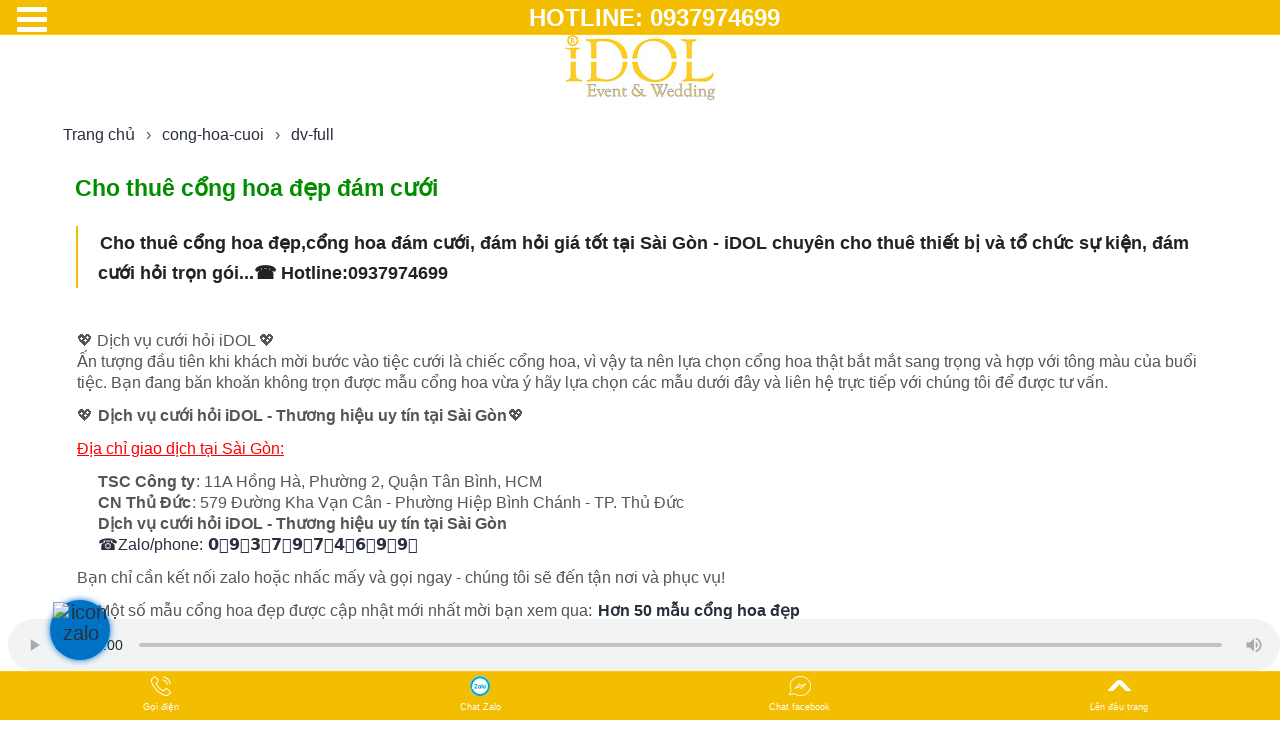

--- FILE ---
content_type: text/html; charset=UTF-8
request_url: https://www.weddingidol.net/2021/07/trang-tri-cong-hoa-cuoi.html
body_size: 132356
content:
<!DOCTYPE html>
<html lang='vi-vn' xmlns='http://www.w3.org/1999/xhtml' xmlns:b='http://www.google.com/2005/gml/b' xmlns:data='http://www.google.com/2005/gml/data' xmlns:expr='http://www.google.com/2005/gml/expr'>
<head>
<link href='https://www.blogger.com/static/v1/widgets/2944754296-widget_css_bundle.css' rel='stylesheet' type='text/css'/>
<meta content='width=device-width, initial-scale=1, maximum-scale=1' name='viewport'/>
<meta content='bSktnU7uDkvdWWd4E6y8Qvb3r8LLNnRsNyIdeqpACsI' name='google-site-verification'/>
<meta content='RSfmRy8wyM3BYL784hieXFG_QUKv72kRQsPHYzmcfYg' name='google-site-verification'/>
<meta content='text/html; charset=UTF-8' http-equiv='Content-Type'/>
<meta content='blogger' name='generator'/>
<link href='https://www.weddingidol.net/favicon.ico' rel='icon' type='image/x-icon'/>
<link href='http://www.weddingidol.net/2021/07/trang-tri-cong-hoa-cuoi.html' rel='canonical'/>
<link rel="alternate" type="application/atom+xml" title="Dịch vụ cưới hỏi trọn gói uy tín - Atom" href="https://www.weddingidol.net/feeds/posts/default" />
<link rel="alternate" type="application/rss+xml" title="Dịch vụ cưới hỏi trọn gói uy tín - RSS" href="https://www.weddingidol.net/feeds/posts/default?alt=rss" />
<link rel="service.post" type="application/atom+xml" title="Dịch vụ cưới hỏi trọn gói uy tín - Atom" href="https://www.blogger.com/feeds/8271471984078286536/posts/default" />

<link rel="alternate" type="application/atom+xml" title="Dịch vụ cưới hỏi trọn gói uy tín - Atom" href="https://www.weddingidol.net/feeds/4894120040385484377/comments/default" />
<!--Can't find substitution for tag [blog.ieCssRetrofitLinks]-->
<link href='https://blogger.googleusercontent.com/img/b/R29vZ2xl/AVvXsEgAuCR9CzhxfxOJURviVfkxcskqdzBTh51XGFntg6fIuJDtidMx-h9Ugl5-yjFs7i-uTzNSzUMLfRSnuY-7LtuEYG4x9sUCM_L0P26rOHgGXhh_QzKFV4awTD1qNk-XEMQ6bpxO5uSKe-8/s600/lo-danh-tinh-co-dau-nhan-sac-sanh-ngang-hang-hoa-hau-cung-dan-sieu-xe-trong-ngay-cuoi-2-1615163579453799801694.webp' rel='image_src'/>
<meta content='Cho thuê và trang trí cổng hoa đám cưới  tại Sài Gòn - iDOL chuyên cho thuê thiết bị và tổ chức sự kiện, đám cưới hỏi trọn gói...☎ Hotline:0937974699' name='description'/>
<meta content='http://www.weddingidol.net/2021/07/trang-tri-cong-hoa-cuoi.html' property='og:url'/>
<meta content='Cho thuê cổng hoa đẹp đám cưới' property='og:title'/>
<meta content='Cho thuê và trang trí cổng hoa đám cưới  tại Sài Gòn - iDOL chuyên cho thuê thiết bị và tổ chức sự kiện, đám cưới hỏi trọn gói...☎ Hotline:0937974699' property='og:description'/>
<meta content='https://blogger.googleusercontent.com/img/b/R29vZ2xl/AVvXsEgAuCR9CzhxfxOJURviVfkxcskqdzBTh51XGFntg6fIuJDtidMx-h9Ugl5-yjFs7i-uTzNSzUMLfRSnuY-7LtuEYG4x9sUCM_L0P26rOHgGXhh_QzKFV4awTD1qNk-XEMQ6bpxO5uSKe-8/w1200-h630-p-k-no-nu/lo-danh-tinh-co-dau-nhan-sac-sanh-ngang-hang-hoa-hau-cung-dan-sieu-xe-trong-ngay-cuoi-2-1615163579453799801694.webp' property='og:image'/>
<!-- Tối ưu Title - Meta Description - Meta Keywords cho trang chủ -->
<!-- Viết Title cho trang 404 -->
<!-- Viết Title cho trang tìm kiếm -->
<!-- Tối ưu Title - Meta Description - Meta Keywords cho trang lưu trữ -->
<!-- Tối ưu Title - Meta Description - Meta Keywords cho trang Static Page lưu trữ -->
<!-- Tối ưu Title - Meta Description - Meta Keywords cho trang Search Label -->
<!-- Tối ưu Title cho trang bài viết -->
<title>
Cho thuê cổng hoa đẹp đám cưới
</title>
<link href="//fonts.googleapis.com/Arial" rel="stylesheet" type="text/css">
<link href='https://cdnjs.cloudflare.com/ajax/libs/font-awesome/4.7.0/css/font-awesome.min.css' rel='stylesheet' type='text/css'/>
<style id='page-skin-1' type='text/css'><!--
/*
---------------------------------------
Name:     Dịch vụ cưới hỏi trọn gói iDOL uy tín bậc nhất Sài Gòn
EDIT:     GIANG KA
Tel:      0902.934.033
URL:      www.rapcuoidep.comm
------------------------------------- */
body#layout ul{list-style-type:none;list-style:none}
body#layout ul li{list-style-type:none;list-style:none}
body#layout .col-md-12 {width:100%; float:left;}
body#layout .services_wrap{display:none}
body#layout .skills_wrap {display:none}
body#layout .about_wrap {display:none}
body#layout .ltab_home_wrap {display:none}
body#layout .gallery_home_page {display:none}
body#layout .breadcrumb-wrap {display:none}
body#layout .chiacot {width:25%; float:left}
body#layout div.layout-title{display:none}
body#layout .add_widget {
border: 1px dashed #ccc;
padding: 1px;
position: relative;
text-align: left;
}
/* Browser Resets */
.flex-container a:active,
.flexslider a:active,
.flex-container a:focus,
.flexslider a:focus {
outline: none;
}
.footer_gioithieu{
font-weight: 500 !important;
color: #ff0000 !important;
font-size: 2.0rem;
text-align: center;
}
.flex-container{
margin-top: 75px;
}
.slides,
.flex-control-nav,
.flex-direction-nav {
margin: 0;
padding: 0;
list-style: none;
}
/* */
/* FlexSlider Necessary Styles
*********************************/
.flexslider {
margin: 0;
padding: 0;
}
.flexslider .slides > li {
display: none;
-webkit-backface-visibility: hidden;
} /* Hide the slides before the JS is loaded. Avoids image jumping */
.flexslider .slides img {
text-align:center;
display: block;
}
.flex-pauseplay span {
text-transform: capitalize;
}
/* Clearfix for the .slides element */
.slides:after {
content: ".";
display: block;
clear: both;
visibility: hidden;
line-height: 0;
height: 0;
}
html[xmlns] .slides {
display: block;
}
* html .slides {
height: 1%;
}
/* No JavaScript Fallback */
/* If you are not using another script, such as Modernizr, make sure you
* include js that eliminates this class on page load */
.no-js .slides > li:first-child {
display: block;
}
/* FlexSlider Default Theme
*********************************/
.flexslider {
margin: 0;
background: #fff;
border: 4px solid #fff;
position: relative;
zoom: 1;
}
.flex-viewport {
max-height: 2000px;
-webkit-transition: all 1s ease;
-moz-transition: all 1s ease;
transition: all 1s ease;
padding-top:5px;
}
.loading .flex-viewport {
max-height: 300px;
}
.flexslider .slides {
zoom: 1;
}
.carousel li {
margin-right: 5px
}
/* Direction Nav */
.flex-direction-nav a {
width: 30px;
height: 30px;
display: block;
background: url(bg_direction_nav.png) no-repeat 0 0;
position: absolute;
top: calc(50% - 15px);
cursor: pointer;
text-indent: -9999px;
-webkit-transition: all .3s ease;
}
.flex-direction-nav .flex-next {
background-position: 100% -8px;
right: 10px;
}
.flex-direction-nav .flex-prev {
left: 10px;
background-position: 0% -8px;
}
.flexslider:hover .flex-next {
opacity: 0.8;
z-index: 2;
}
.flexslider:hover .flex-prev {
opacity: 0.8;
z-index: 2;
}
.flexslider:hover .flex-next:hover, .flexslider:hover .flex-prev:hover {
opacity: 1;
}
.flex-direction-nav .disabled {
opacity: .3!important;
filter: alpha(opacity=30);
cursor: default;
}
/* Control Nav */
.flex-control-nav {
width: 100%;
position: absolute;
bottom: -40px;
text-align: center;
}
.flex-control-nav li {
margin: 0 6px;
display: inline-block;
zoom: 1;
*display: inline;
}
.flex-control-paging li a {
width: 11px;
height: 11px;
display: block;
background: #666;
background: rgba(0,0,0,0.5);
cursor: pointer;
text-indent: -9999px;
-webkit-border-radius: 20px;
-moz-border-radius: 20px;
-o-border-radius: 20px;
border-radius: 20px;
box-shadow: inset 0 0 3px rgba(0,0,0,0.3);
}
.flex-control-paging li a:hover {
background: #333;
background: rgba(0,0,0,0.7);
}
.flex-control-paging li a.flex-active {
background: #000;
background: rgba(0,0,0,0.9);
cursor: default;
}
.flex-control-thumbs {
margin: 5px 0 0;
position: static;
overflow: hidden;
}
.flex-control-thumbs li {
width: 25%;
float: left;
margin: 0;
}
.flex-control-thumbs img {
width: 100%;
display: block;
opacity: .7;
cursor: pointer;
}
.flex-control-thumbs img:hover {
opacity: 1;
}
.flex-control-thumbs .active {
opacity: 1;
cursor: default;
}
.post-outer{
margin-left: 10px;
margin-right: 10px;
}
#mota li {
float:none;
list-style: initial;
}
.zoomWrapper {
overflow:hidden;
}
.foot_toolbar{
display: none;
}
.mau_vang{
background-color: #f1c232;
}
.footer_chi_tiet_bai_viet_1{
}
.chan_chitiet{
text-align: center;
}
.menu_decktop{
margin: 10px 0 0 0 ;
}
.h2{
margin-top: 0px;
}
.date-posts {
margin-top: 20px;
}
.in_hoa{
text-transform:uppercase;
}
.gioi_thieu{
margin-top: -30px;
}
.PopularPosts img {
max-height: 100%;
width: 100%;
border-radius: 15px 15px 15px 15px;
}
.PopularPosts .item-thumbnail{
width: 10%;
height: 6rem;
}
.PopularPosts .item-title {
padding-bottom: .2em;
font-size: 20px;
font-weight: 700;
}
.khung_back_link {
border: 1px dashed #4a90e2;
border-radius: 5px;
}
.khung_back_link ul li p a {
color: #4a90e2;
font-weight: 700;
line-height: 0px;
}
.khung_back_link ul li p a:hover {
color: #ff0000;
}
.khung_back_link ul li p {
line-height: 0px;
}
.khung_back_link p a {
color: #4a90e2;
font-weight: 500;
}
.khung_back_link p a:hover {
color: #ff0000;
}
.backtoppc{position:fixed;bottom:80px;right:40px;z-index:99;top:auto;width:50px;height:50px;line-height:50px;font-size:19px;font-weight:bold;text-align:center;display:inline-block;color:#fff;border-radius:5px;background:#000;text-decoration:none;opacity:0!important}
.backtoppc .icon-up{background-image:url(https://cdn.jsdelivr.net/gh/giaodienblog/cdn@1af99cd/i-up-arrow.svg);background-repeat:no-repeat;width:16px;height:16px;display:block;background-size:contain;position:absolute;bottom:18px;right:16px}
.backtoppc:hover{background:#ffb416}
.backtoppc.showbacktop{opacity:1!important}
.showbacktop{
display: block;
}
.thongtin_bv{
max-width: 60%;
margin-top: 20px;
}
.anh_bv {
margin-top: 10px;
}
.anh_bv_tieude {
text-align: center;
font-weight: 600;
color: #ff0000;
}
.anh_bv_tde {
font-size: 2rem;
font-weight: 600;
margin-top: 20px;
}
.anh_bv_gt {
margin-top: 30px;
}
.khung_dich_vu {
}
.khung_dich_vu_pc {
display: block;
}
.thongtin_congty {
}
.BLOG_video_class {
width: 100%;
height: 37vw;
}
.separator {
}
.separator a img {
}
/* CSS chung */
@media (max-width:480px) {                   /* Màn hình nhỏ hơn 480    */
.product-block .product-img img{
float:left;}
}
@media (max-width: 600px) {                              /*..Màn hình nhỏ hơn 600..*/
.BLOG_video_class {
height: 50vw;
}
.khung_dich_vu_pc {
display: none;
}
.thongtin_bv{
max-width: 100%;
}
.anh_bv {
margin-top: 2px;
}
.backtoppc {
display: none !important;
}
.showbacktop {
display: none !important;
}
.post-thumbnail{
width: 30% !important;
height: 8rem !important;
}
.PopularPosts .item-snippet {
display: none;
}
.PopularPosts .item-thumbnail{
width: 20%;
}
.logo_posts {
display: block;
}
.logo_posts img {
margin-left: auto;
margin-right: auto;
}
.sidebar-article {
margin-top: 25px !important;
}
.flex-container{
margin-top: 0px !important;
}
.flexslider{
padding: 30px 0 0 0 !important;
}
.gallery-item .article_info .post_title{
margin: 10px 0px 0px 0px !important;
font-size: 14px !important;
font-weight: 600 !important;
}
/* Thanh công cụ chat - zalo - face */
.foot_toolbar {
font-size: 9px;
background: #f3be00;
display: block;
width: 100%;
padding: 0;
bottom: 0;
position: fixed;
z-index: 500;
height: auto;
border-top: 1px solid #ffc905;
left: 0px;
}
.foot_toolbar ul li {
text-align: center;
float: left;
width: 25%;
list-style: none;
}
.foot_toolbar ul li a {
display: inline-block;
width: 100%;
color: #000;
font-weight: 700;
font-size: 1.1rem;
}
#goidien{
}
#chatzalo{
}
#vitri{
}
#chatfb{
}
/* Thanh công cụ chat - zalo - face */
.gallery-home .gallery .gallery-item .khunghinh{
margin-top: -25px !important;
margin-bottom: -30px !important;
}
.gallery_home_page .wrap-title .widget-title {
padding-bottom: 0 !important;
margin-bottom: 0px !important;
font-size: 1.5rem !important;
}
.bg-arrow{
padding: 0 !important;
}
.flex-image{
margin: 8px 0 0px 0px !important;
}
.article_info{
min-height: 55px !important;
}
.nav-wrap{
display: none !important;
}
.audio {
left: 6px;
bottom: 53px;
position: fixed;
text-align: center;
width:100%;
height:50px}
.gallery-home .row-6 .gallery-col {
padding: 6px 6px 6px 6px !important;}
.site-header {
padding-top: 0px;
padding-bottom: 10px;
}
.top-right-menu {
display: none;
}
.welcom {
display: block !important;
}
.top_header{
display: block !important;
}
.top-right {
margin-top: 0;
float: none;
text-align: center;
}
.logo a img, .logo h1 a {
margin: auto;
}
/* menu mobile */
.mobile-menu {
display: block!important;
}
.yt-menu{
top: -8px;
color: #ffffff;
position: fixed;
z-index: 999;
}
.yt-menu .mobile-menu .btn-mobile-wrapper{
width: 50px;
height: 45px;
line-height: 45px;
cursor: pointer;
color: #ffffff;
text-align: center;
}
/* slide */
.flexslider .flex-caption {
position: absolute;
padding: 3px 0;
}
.flex-caption h1, .flex-caption h2, .flex-caption h3, .flex-caption h4, .flex-caption h5, .flex-caption h6, .flex-caption p, .flex-caption ul {
margin: 0 0 5px;
padding: 0 10px;
}
.flex-caption h1{
font-size: 20px;
line-height: 25px;
}
.flex-caption h5{
font-size: 14px;
}
.flex-direction-nav a {
display: none!important;
}
.flex-caption {
min-height: 30px;
}
/* end slide */
section.services_wrap {
padding: 40px 0;
}
.widget-title {
font-size: 35px;
line-height: 38px;
}
.customer_wrap {
padding: 20px 0;
}
.widget_customer {
padding: 0 10px;
text-align: center;
}
p.client strong {
font-size: 14px;
}
.team-social ul li {
margin: 0 0;
}
.widget_builder .our-team {
margin-bottom:20px;
}
.news_blogs_wrap {
padding-top: 50px;
}
.gallery-home .gallery .gallery-item .gallery-thumb {
min-height: 100px !important;
}
.widget_builder  .col-xs-6{
padding: 0 5px;
}
.testimonials_content{
padding: 50px 10px;
}
.team-social ul li a {
width: 30px;
height: 30px;
line-height: 30px;
}
.our-team .team-content{
display:none;
}
.services_text h4 ,.title-left-top h3{
margin-top: 16px;
}
.services_fa {
margin-right: 0;
margin-left: 0;
}
.widget_services_tabs .tab-content &gt;.tab-pane {
text-align: center;
}
ul.nav_ltabs li {
width: 100%;
}
ul.nav_ltabs li a {
display: block;
border-top:1px solid #ECF0F1;
}
.skills_wrap {
padding: 50px 0;
}
.menu-footer-menu-container {
display: none;
}
.gallery-home .controls-filter &gt; li {
display: inline-block;
}
.gallery-home .controls-filter &gt; li &gt; a {
display: inline-block;
text-align: center;
}
.fi-follow-content {
margin-bottom: 20px;
}
/* page dá&#187;&#8249;ch vá&#187;&#165; */
.text-featured {
padding: 20px;
}
.partner-item figure {
margin-bottom: 15px;
}
.gallery-services .gallery .gallery-item .gallery-thumb {
min-height: 150px;
}
/* page giá&#187;&#8250;i thiá&#187;&#8225;u */
.about-big-title {
position: relative;
padding: 15px 0px;
}
.about-big-title h2 {
font-size: 28px;
}
.about-big-title p {
font-size: 14px;
}
.about-slogan {
margin-right: 0;
margin-left: 0;
}
.about-our-teams .our-team {
margin-bottom: 20px;
}
/* blogs */
div.articles#layout-page {
padding: 0;
}
.flex-caption h1 {
font-size: 30px;
}
.flexslider .flex-caption {
display: none;
}
.about-slogan {
margin-right: 0;
margin-left: 0;
}
.footer-top .row &gt;div:nth-of-type(2n+1){
clear:both;
margin-top:15px;
}
.ul-gallery {
text-align: center;
}
.ltab_home_wrap,.skills_wrap{
padding:50px 0 70px;
}
.title-left-top h3 {
margin-top: 20px;
}
}
@media (max-width: 860px) {                                       /* Màn hình ipad*/
.flex-direction-nav .flex-prev {
opacity: 1;
left: 0;
}
.flex-direction-nav .flex-next {
opacity: 1;
right: 0;
}
}
@media (min-width:601px) and (max-width: 1299px){                                       /* Màn hình ipad*/
.thongtin_bv{
max-width: 100%;
}
.anh_bv {
margin-top: 2px;
}
.backtoppc {
display: none !important;
}
.showbacktop {
display: none !important;
}
.logo_posts img {
margin-left: auto;
margin-right: auto;
}
.article_info{
margin-top: 10px;
}
.dropdown-menu .has-submenu {
margin-right: 20px !important;
white-space: nowrap !important;
}
.sidebar-article {
margin-top: 25px !important;
}
.flex-container{
margin-top: 0px !important;
}
.flexslider{
padding: 30px 0 0 0 !important;
}
.gallery-item .article_info .post_title{
margin: 10px 0px 0px 0px !important;
font-size: 14px !important;
font-weight: 600 !important;
min-height: 50px !important;
margin: 0 !important;
}
/* Thanh công cụ chat - zalo - face */
.foot_toolbar {
font-size: 9px;
background: #f3be00;
display: block;
width: 100%;
padding: 0;
bottom: 0;
position: fixed;
z-index: 500;
height: auto;
border-top: 1px solid #ffc905;
left: 0px;
}
.foot_toolbar ul li {
text-align: center;
float: left;
width: 25%;
list-style: none;
}
.foot_toolbar ul li a {
display: inline-block;
width: 100%;
color: #fff;
}
#goidien{
}
#chatzalo{
}
#vitri{
}
#chatfb{
}
/* Thanh công cụ chat - zalo - face */
.gallery-home .gallery .gallery-item .khunghinh{
margin-top: -25px !important;
margin-bottom: -30px !important;
}
.gallery_home_page .wrap-title .widget-title {
padding-bottom: 0 !important;
margin-bottom: 0px !important;
font-size: 3.5rem !important;
}
.bg-arrow{
padding: 0 !important;
}
.flex-image{
margin: 8px 0 0px 0px !important;
}
.nav-wrap{
display: none !important;
}
.audio {
left: 6px;
bottom: 53px;
position: fixed;
text-align: center;
width:100%;
height:50px}
.gallery-home .row-6 .gallery-col {
padding: 6px 6px 6px 6px !important;}
.site-header {
padding-top: 0px;
padding-bottom: 10px;
}
.top-right-menu {
display: none;
}
.welcom {
display: block !important;
}
.top_header{
display: block !important;
}
.top-right {
margin-top: 0;
float: none;
text-align: center;
}
.logo a img, .logo h1 a {
margin: auto;
}
/* menu mobile */
.mobile-menu {
display: block!important;
}
.yt-menu{
top: -8px;
color: #ffffff;
position: fixed;
z-index: 999;
}
.yt-menu .mobile-menu .btn-mobile-wrapper{
width: 50px;
height: 45px;
line-height: 45px;
cursor: pointer;
color: #ffffff;
text-align: center;
}
/* slide */
.flexslider .flex-caption {
position: absolute;
padding: 3px 0;
}
.flex-caption h1, .flex-caption h2, .flex-caption h3, .flex-caption h4, .flex-caption h5, .flex-caption h6, .flex-caption p, .flex-caption ul {
margin: 0 0 5px;
padding: 0 10px;
}
.flex-caption h1{
font-size: 20px;
line-height: 25px;
}
.flex-caption h5{
font-size: 14px;
}
.flex-direction-nav a {
display: none!important;
}
.flex-caption {
min-height: 30px;
}
/* end slide */
section.services_wrap {
padding: 40px 0;
}
.widget-title {
font-size: 35px;
line-height: 38px;
}
.customer_wrap {
padding: 20px 0;
}
.widget_customer {
padding: 0 10px;
text-align: center;
}
p.client strong {
font-size: 14px;
}
.team-social ul li {
margin: 0 0;
}
.widget_builder .our-team {
margin-bottom:20px;
}
.news_blogs_wrap {
padding-top: 50px;
}
.gallery-home .gallery .gallery-item .gallery-thumb {
min-height: 160px !important;
}
.widget_builder  .col-xs-6{
padding: 0 5px;
}
.testimonials_content{
padding: 50px 10px;
}
.team-social ul li a {
width: 30px;
height: 30px;
line-height: 30px;
}
.our-team .team-content{
display:none;
}
.services_text h4 ,.title-left-top h3{
margin-top: 16px;
}
.services_fa {
margin-right: 0;
margin-left: 0;
}
.widget_services_tabs .tab-content &gt;.tab-pane {
text-align: center;
}
ul.nav_ltabs li {
width: 100%;
}
ul.nav_ltabs li a {
display: block;
border-top:1px solid #ECF0F1;
}
.skills_wrap {
padding: 50px 0;
}
.menu-footer-menu-container {
display: none;
}
.gallery-home .controls-filter &gt; li {
display: inline-block;
}
.gallery-home .controls-filter &gt; li &gt; a {
display: inline-block;
text-align: center;
}
.fi-follow-content {
margin-bottom: 20px;
}
/* page dá&#187;&#8249;ch vá&#187;&#165; */
.text-featured {
padding: 20px;
}
.partner-item figure {
margin-bottom: 15px;
}
.gallery-services .gallery .gallery-item .gallery-thumb {
min-height: 150px;
}
/* page giá&#187;&#8250;i thiá&#187;&#8225;u */
.about-big-title {
position: relative;
padding: 15px 0px;
}
.about-big-title h2 {
font-size: 28px;
}
.about-big-title p {
font-size: 14px;
}
.about-slogan {
margin-right: 0;
margin-left: 0;
}
.about-our-teams .our-team {
margin-bottom: 20px;
}
/* blogs */
div.articles#layout-page {
padding: 0;
}
.flex-caption h1 {
font-size: 30px;
}
.flexslider .flex-caption {
display: none;
}
.about-slogan {
margin-right: 0;
margin-left: 0;
}
.footer-top .row &gt;div:nth-of-type(2n+1){
clear:both;
margin-top:15px;
}
.ul-gallery {
text-align: center;
}
.ltab_home_wrap,.skills_wrap{
padding:50px 0 70px;
}
.title-left-top h3 {
margin-top: 20px;
}
}
@media (min-width: 1300px) and (max-width: 1499px){                                       /* Màn hình lớn hơm 1300*/
.post_body {
max-width: 1000px;
margin: 0px auto 0px auto;
}
.date-posts {
margin-top: 70px !important;
}
.logo_posts {
display: none;
}
.container {
width: 1299px !important;
padding-right: 10px !important;
}
.gallery-home .gallery .gallery-item .gallery-thumb {
min-height: 220px !important;
}
.article_info{
min-height: 55px !important;
}
}
@media (min-width: 1500px) and (max-width: 1599px){                                 /* Màn hình lớn hơm 1500*/
.post_body {
max-width: 1000px;
margin: 0px auto 0px auto;
}
.date-posts {
margin-top: 70px !important;
}
.logo_posts {
display: none;
}
.container {
width: 1499px !important;
padding-right: 10px !important;
}
.gallery-home .gallery .gallery-item .gallery-thumb {
min-height: 255px !important;
}
.article_info{
min-height: 45px !important;
}
}
@media (min-width: 1600px){                                       /* Màn hình lớn hơm 1600*/
.post_body {
max-width: 1100px;
margin: 0px auto 0px auto;
}
.date-posts {
margin-top: 70px !important;
}
.logo_posts {
display: none;
}
.container {
width: 1599px !important;
padding-right: 10px !important;
}
.gallery-home .gallery .gallery-item .gallery-thumb {
min-height: 250px !important;
}
.gallery-item .article_info .post_title{
min-height: 40px;
}
}

--></style>
<style>
@media (max-width:780px) {
    .post-body img{
        max-width: 100%;
        height: auto;
        box-sizing: border-box;
    }    
}
    </style>
<style>

    .Label li{border-bottom: 1px solid #eaeaea;color: #444;padding: 10px 0;}
    .widget h2 {
        margin-top: 0px;
        color: #222222;
        font-size: 24px;
        line-height: 27px;
        font-weight: 700;
        display: block;
        border-left: 2px solid #f3be00;
        padding-left: 20px;}

    .post-body{margin-top: 0px;}
</style>
<script type='text/javascript'>
    //<![CDATA[
    /*! jQuery v1.11.0 | (c) 2005, 2014 jQuery Foundation, Inc. | jquery.org/license */
    !
    function (a, b) {
        "object" == typeof module && "object" == typeof module.exports ? module.exports = a.document ? b(a, !0) : function (a) {
            if (!a.document) throw new Error("jQuery requires a window with a document");
            return b(a)
        }: b(a)
    } ("undefined" != typeof window ? window: this, function (a, b) {
        var c = [],
        d = c.slice,
        e = c.concat,
        f = c.push,
        g = c.indexOf,
        h = {},
        i = h.toString,
        j = h.hasOwnProperty,
        k = "".trim,
        l = {},
        m = "1.11.0",
        n = function (a, b) {
            return new n.fn.init(a, b)
        },
        o = /^[\s\uFEFF\xA0]+|[\s\uFEFF\xA0]+$/g,
        p = /^-ms-/,
        q = /-([\da-z])/gi,
        r = function (a, b) {
            return b.toUpperCase()
        };
        n.fn = n.prototype = {
            jquery: m,
            constructor: n,
            selector: "",
            length: 0,
            toArray: function () {
                return d.call(this)
            },
            get: function (a) {
                return null != a ? 0 > a ? this[a + this.length] : this[a] : d.call(this)
            },
            pushStack: function (a) {
                var b = n.merge(this.constructor(), a);
                return b.prevObject = this,
                b.context = this.context,
                b
            },
            each: function (a, b) {
                return n.each(this, a, b)
            },
            map: function (a) {
                return this.pushStack(n.map(this, function (b, c) {
                    return a.call(b, c, b)
                }))
            },
            slice: function () {
                return this.pushStack(d.apply(this, arguments))
            },
            first: function () {
                return this.eq(0)
            },
            last: function () {
                return this.eq( - 1)
            },
            eq: function (a) {
                var b = this.length,
                c = +a + (0 > a ? b: 0);
                return this.pushStack(c >= 0 && b > c ? [this[c]] : [])
            },
            end: function () {
                return this.prevObject || this.constructor(null)
            },
            push: f,
            sort: c.sort,
            splice: c.splice
        },
        n.extend = n.fn.extend = function () {
            var a, b, c, d, e, f, g = arguments[0] || {},
            h = 1,
            i = arguments.length,
            j = !1;
            for ("boolean" == typeof g && (j = g, g = arguments[h] || {},
            h++), "object" == typeof g || n.isFunction(g) || (g = {}), h === i && (g = this, h--); i > h; h++) if (null != (e = arguments[h])) for (d in e) a = g[d],
            c = e[d],
            g !== c && (j && c && (n.isPlainObject(c) || (b = n.isArray(c))) ? (b ? (b = !1, f = a && n.isArray(a) ? a: []) : f = a && n.isPlainObject(a) ? a: {},
            g[d] = n.extend(j, f, c)) : void 0 !== c && (g[d] = c));
            return g
        },
        n.extend({
            expando: "jQuery" + (m + Math.random()).replace(/\D/g, ""),
            isReady: !0,
            error: function (a) {
                throw new Error(a)
            },
            noop: function () {},
            isFunction: function (a) {
                return "function" === n.type(a)
            },
            isArray: Array.isArray ||
            function (a) {
                return "array" === n.type(a)
            },
            isWindow: function (a) {
                return null != a && a == a.window
            },
            isNumeric: function (a) {
                return a - parseFloat(a) >= 0
            },
            isEmptyObject: function (a) {
                var b;
                for (b in a) return ! 1;
                return ! 0
            },
            isPlainObject: function (a) {
                var b;
                if (!a || "object" !== n.type(a) || a.nodeType || n.isWindow(a)) return ! 1;
                try {
                    if (a.constructor && !j.call(a, "constructor") && !j.call(a.constructor.prototype, "isPrototypeOf")) return ! 1
                } catch(c) {
                    return ! 1
                }
                if (l.ownLast) for (b in a) return j.call(a, b);
                for (b in a);
                return void 0 === b || j.call(a, b)
            },
            type: function (a) {
                return null == a ? a + "": "object" == typeof a || "function" == typeof a ? h[i.call(a)] || "object": typeof a
            },
            globalEval: function (b) {
                b && n.trim(b) && (a.execScript ||
                function (b) {
                    a.eval.call(a, b)
                })(b)
            },
            camelCase: function (a) {
                return a.replace(p, "ms-").replace(q, r)
            },
            nodeName: function (a, b) {
                return a.nodeName && a.nodeName.toLowerCase() === b.toLowerCase()
            },
            each: function (a, b, c) {
                var d, e = 0,
                f = a.length,
                g = s(a);
                if (c) {
                    if (g) {
                        for (; f > e; e++) if (d = b.apply(a[e], c), d === !1) break
                    } else for (e in a) if (d = b.apply(a[e], c), d === !1) break
                } else if (g) {
                    for (; f > e; e++) if (d = b.call(a[e], e, a[e]), d === !1) break
                } else for (e in a) if (d = b.call(a[e], e, a[e]), d === !1) break;
                return a
            },
            trim: k && !k.call("\ufeff\xa0") ?
            function (a) {
                return null == a ? "": k.call(a)
            }: function (a) {
                return null == a ? "": (a + "").replace(o, "")
            },
            makeArray: function (a, b) {
                var c = b || [];
                return null != a && (s(Object(a)) ? n.merge(c, "string" == typeof a ? [a] : a) : f.call(c, a)),
                c
            },
            inArray: function (a, b, c) {
                var d;
                if (b) {
                    if (g) return g.call(b, a, c);
                    for (d = b.length, c = c ? 0 > c ? Math.max(0, d + c) : c: 0; d > c; c++) if (c in b && b[c] === a) return c
                }
                return - 1
            },
            merge: function (a, b) {
                var c = +b.length,
                d = 0,
                e = a.length;
                while (c > d) a[e++] = b[d++];
                if (c !== c) while (void 0 !== b[d]) a[e++] = b[d++];
                return a.length = e,
                a
            },
            grep: function (a, b, c) {
                for (var d, e = [], f = 0, g = a.length, h = !c; g > f; f++) d = !b(a[f], f),
                d !== h && e.push(a[f]);
                return e
            },
            map: function (a, b, c) {
                var d, f = 0,
                g = a.length,
                h = s(a),
                i = [];
                if (h) for (; g > f; f++) d = b(a[f], f, c),
                null != d && i.push(d);
                else for (f in a) d = b(a[f], f, c),
                null != d && i.push(d);
                return e.apply([], i)
            },
            guid: 1,
            proxy: function (a, b) {
                var c, e, f;
                return "string" == typeof b && (f = a[b], b = a, a = f),
                n.isFunction(a) ? (c = d.call(arguments, 2), e = function () {
                    return a.apply(b || this, c.concat(d.call(arguments)))
                },
                e.guid = a.guid = a.guid || n.guid++, e) : void 0
            },
            now: function () {
                return + new Date
            },
            support: l
        }),
        n.each("Boolean Number String Function Array Date RegExp Object Error".split(" "), function (a, b) {
            h["[object " + b + "]"] = b.toLowerCase()
        });
        function s(a) {
            var b = a.length,
            c = n.type(a);
            return "function" === c || n.isWindow(a) ? !1 : 1 === a.nodeType && b ? !0 : "array" === c || 0 === b || "number" == typeof b && b > 0 && b - 1 in a
        }
        var t = function (a) {
            var b, c, d, e, f, g, h, i, j, k, l, m, n, o, p, q, r, s = "sizzle" + -new Date,
            t = a.document,
            u = 0,
            v = 0,
            w = eb(),
            x = eb(),
            y = eb(),
            z = function (a, b) {
                return a === b && (j = !0),
                0
            },
            A = "undefined",
            B = 1 << 31,
            C = {}.hasOwnProperty,
            D = [],
            E = D.pop,
            F = D.push,
            G = D.push,
            H = D.slice,
            I = D.indexOf ||
            function (a) {
                for (var b = 0, c = this.length; c > b; b++) if (this[b] === a) return b;
                return - 1
            },
            J = "checked|selected|async|autofocus|autoplay|controls|defer|disabled|hidden|ismap|loop|multiple|open|readonly|required|scoped",
            K = "[\\x20\\t\\r\\n\\f]",
            L = "(?:\\\\.|[\\w-]|[^\\x00-\\xa0])+",
            M = L.replace("w", "w#"),
            N = "\\[" + K + "*(" + L + ")" + K + "*(?:([*^$|!~]?=)" + K + "*(?:(['\"])((?:\\\\.|[^\\\\])*?)\\3|(" + M + ")|)|)" + K + "*\\]",
            O = ":(" + L + ")(?:\\(((['\"])((?:\\\\.|[^\\\\])*?)\\3|((?:\\\\.|[^\\\\()[\\]]|" + N.replace(3, 8) + ")*)|.*)\\)|)",
            P = new RegExp("^" + K + "+|((?:^|[^\\\\])(?:\\\\.)*)" + K + "+$", "g"),
            Q = new RegExp("^" + K + "*," + K + "*"),
            R = new RegExp("^" + K + "*([>+~]|" + K + ")" + K + "*"),
            S = new RegExp("=" + K + "*([^\\]'\"]*?)" + K + "*\\]", "g"),
            T = new RegExp(O),
            U = new RegExp("^" + M + "$"),
            V = {
                ID: new RegExp("^#(" + L + ")"),
                CLASS: new RegExp("^\\.(" + L + ")"),
                TAG: new RegExp("^(" + L.replace("w", "w*") + ")"),
                ATTR: new RegExp("^" + N),
                PSEUDO: new RegExp("^" + O),
                CHILD: new RegExp("^:(only|first|last|nth|nth-last)-(child|of-type)(?:\\(" + K + "*(even|odd|(([+-]|)(\\d*)n|)" + K + "*(?:([+-]|)" + K + "*(\\d+)|))" + K + "*\\)|)", "i"),
                bool: new RegExp("^(?:" + J + ")$", "i"),
                needsContext: new RegExp("^" + K + "*[>+~]|:(even|odd|eq|gt|lt|nth|first|last)(?:\\(" + K + "*((?:-\\d)?\\d*)" + K + "*\\)|)(?=[^-]|$)", "i")
            },
            W = /^(?:input|select|textarea|button)$/i,
            X = /^h\d$/i,
            Y = /^[^{]+\{\s*\[native \w/,
            Z = /^(?:#([\w-]+)|(\w+)|\.([\w-]+))$/,
            $ = /[+~]/,
            _ = /'|\\/g,
            ab = new RegExp("\\\\([\\da-f]{1,6}" + K + "?|(" + K + ")|.)", "ig"),
            bb = function (a, b, c) {
                var d = "0x" + b - 65536;
                return d !== d || c ? b: 0 > d ? String.fromCharCode(d + 65536) : String.fromCharCode(d >> 10 | 55296, 1023 & d | 56320)
            };
            try {
                G.apply(D = H.call(t.childNodes), t.childNodes),
                D[t.childNodes.length].nodeType
            } catch(cb) {
                G = {
                    apply: D.length ?
                    function (a, b) {
                        F.apply(a, H.call(b))
                    }: function (a, b) {
                        var c = a.length,
                        d = 0;
                        while (a[c++] = b[d++]);
                        a.length = c - 1
                    }
                }
            }
            function db(a, b, d, e) {
                var f, g, h, i, j, m, p, q, u, v;
                if ((b ? b.ownerDocument || b: t) !== l && k(b), b = b || l, d = d || [], !a || "string" != typeof a) return d;
                if (1 !== (i = b.nodeType) && 9 !== i) return [];
                if (n && !e) {
                    if (f = Z.exec(a)) if (h = f[1]) {
                        if (9 === i) {
                            if (g = b.getElementById(h), !g || !g.parentNode) return d;
                            if (g.id === h) return d.push(g),
                            d
                        } else if (b.ownerDocument && (g = b.ownerDocument.getElementById(h)) && r(b, g) && g.id === h) return d.push(g),
                        d
                    } else {
                        if (f[2]) return G.apply(d, b.getElementsByTagName(a)),
                        d;
                        if ((h = f[3]) && c.getElementsByClassName && b.getElementsByClassName) return G.apply(d, b.getElementsByClassName(h)),
                        d
                    }
                    if (c.qsa && (!o || !o.test(a))) {
                        if (q = p = s, u = b, v = 9 === i && a, 1 === i && "object" !== b.nodeName.toLowerCase()) {
                            m = ob(a),
                            (p = b.getAttribute("id")) ? q = p.replace(_, "\\$&") : b.setAttribute("id", q),
                            q = "[id='" + q + "'] ",
                            j = m.length;
                            while (j--) m[j] = q + pb(m[j]);
                            u = $.test(a) && mb(b.parentNode) || b,
                            v = m.join(",")
                        }
                        if (v) try {
                            return G.apply(d, u.querySelectorAll(v)),
                            d
                        } catch(w) {} finally {
                            p || b.removeAttribute("id")
                        }
                    }
                }
                return xb(a.replace(P, "$1"), b, d, e)
            }
            function eb() {
                var a = [];
                function b(c, e) {
                    return a.push(c + " ") > d.cacheLength && delete b[a.shift()],
                    b[c + " "] = e
                }
                return b
            }
            function fb(a) {
                return a[s] = !0,
                a
            }
            function gb(a) {
                var b = l.createElement("div");
                try {
                    return !! a(b)
                } catch(c) {
                    return ! 1
                } finally {
                    b.parentNode && b.parentNode.removeChild(b),
                    b = null
                }
            }
            function hb(a, b) {
                var c = a.split("|"),
                e = a.length;
                while (e--) d.attrHandle[c[e]] = b
            }
            function ib(a, b) {
                var c = b && a,
                d = c && 1 === a.nodeType && 1 === b.nodeType && (~b.sourceIndex || B) - (~a.sourceIndex || B);
                if (d) return d;
                if (c) while (c = c.nextSibling) if (c === b) return - 1;
                return a ? 1 : -1
            }
            function jb(a) {
                return function (b) {
                    var c = b.nodeName.toLowerCase();
                    return "input" === c && b.type === a
                }
            }
            function kb(a) {
                return function (b) {
                    var c = b.nodeName.toLowerCase();
                    return ("input" === c || "button" === c) && b.type === a
                }
            }
            function lb(a) {
                return fb(function (b) {
                    return b = +b,
                    fb(function (c, d) {
                        var e, f = a([], c.length, b),
                        g = f.length;
                        while (g--) c[e = f[g]] && (c[e] = !(d[e] = c[e]))
                    })
                })
            }
            function mb(a) {
                return a && typeof a.getElementsByTagName !== A && a
            }
            c = db.support = {},
            f = db.isXML = function (a) {
                var b = a && (a.ownerDocument || a).documentElement;
                return b ? "HTML" !== b.nodeName: !1
            },
            k = db.setDocument = function (a) {
                var b, e = a ? a.ownerDocument || a: t,
                g = e.defaultView;
                return e !== l && 9 === e.nodeType && e.documentElement ? (l = e, m = e.documentElement, n = !f(e), g && g !== g.top && (g.addEventListener ? g.addEventListener("unload", function () {
                    k()
                },
                !1) : g.attachEvent && g.attachEvent("onunload", function () {
                    k()
                })), c.attributes = gb(function (a) {
                    return a.className = "i",
                    !a.getAttribute("className")
                }), c.getElementsByTagName = gb(function (a) {
                    return a.appendChild(e.createComment("")),
                    !a.getElementsByTagName("*").length
                }), c.getElementsByClassName = Y.test(e.getElementsByClassName) && gb(function (a) {
                    return a.innerHTML = "<div class='a'></div><div class='a i'></div>",
                    a.firstChild.className = "i",
                    2 === a.getElementsByClassName("i").length
                }), c.getById = gb(function (a) {
                    return m.appendChild(a).id = s,
                    !e.getElementsByName || !e.getElementsByName(s).length
                }), c.getById ? (d.find.ID = function (a, b) {
                    if (typeof b.getElementById !== A && n) {
                        var c = b.getElementById(a);
                        return c && c.parentNode ? [c] : []
                    }
                },
                d.filter.ID = function (a) {
                    var b = a.replace(ab, bb);
                    return function (a) {
                        return a.getAttribute("id") === b
                    }
                }) : (delete d.find.ID, d.filter.ID = function (a) {
                    var b = a.replace(ab, bb);
                    return function (a) {
                        var c = typeof a.getAttributeNode !== A && a.getAttributeNode("id");
                        return c && c.value === b
                    }
                }), d.find.TAG = c.getElementsByTagName ?
                function (a, b) {
                    return typeof b.getElementsByTagName !== A ? b.getElementsByTagName(a) : void 0
                }: function (a, b) {
                    var c, d = [],
                    e = 0,
                    f = b.getElementsByTagName(a);
                    if ("*" === a) {
                        while (c = f[e++]) 1 === c.nodeType && d.push(c);
                        return d
                    }
                    return f
                },
                d.find.CLASS = c.getElementsByClassName &&
                function (a, b) {
                    return typeof b.getElementsByClassName !== A && n ? b.getElementsByClassName(a) : void 0
                },
                p = [], o = [], (c.qsa = Y.test(e.querySelectorAll)) && (gb(function (a) {
                    a.innerHTML = "<select t=''><option selected=''></option></select>",
                    a.querySelectorAll("[t^='']").length && o.push("[*^$]=" + K + "*(?:''|\"\")"),
                    a.querySelectorAll("[selected]").length || o.push("\\[" + K + "*(?:value|" + J + ")"),
                    a.querySelectorAll(":checked").length || o.push(":checked")
                }), gb(function (a) {
                    var b = e.createElement("input");
                    b.setAttribute("type", "hidden"),
                    a.appendChild(b).setAttribute("name", "D"),
                    a.querySelectorAll("[name=d]").length && o.push("name" + K + "*[*^$|!~]?="),
                    a.querySelectorAll(":enabled").length || o.push(":enabled", ":disabled"),
                    a.querySelectorAll("*,:x"),
                    o.push(",.*:")
                })), (c.matchesSelector = Y.test(q = m.webkitMatchesSelector || m.mozMatchesSelector || m.oMatchesSelector || m.msMatchesSelector)) && gb(function (a) {
                    c.disconnectedMatch = q.call(a, "div"),
                    q.call(a, "[s!='']:x"),
                    p.push("!=", O)
                }), o = o.length && new RegExp(o.join("|")), p = p.length && new RegExp(p.join("|")), b = Y.test(m.compareDocumentPosition), r = b || Y.test(m.contains) ?
                function (a, b) {
                    var c = 9 === a.nodeType ? a.documentElement: a,
                    d = b && b.parentNode;
                    return a === d || !(!d || 1 !== d.nodeType || !(c.contains ? c.contains(d) : a.compareDocumentPosition && 16 & a.compareDocumentPosition(d)))
                }: function (a, b) {
                    if (b) while (b = b.parentNode) if (b === a) return ! 0;
                    return ! 1
                },
                z = b ?
                function (a, b) {
                    if (a === b) return j = !0,
                    0;
                    var d = !a.compareDocumentPosition - !b.compareDocumentPosition;
                    return d ? d: (d = (a.ownerDocument || a) === (b.ownerDocument || b) ? a.compareDocumentPosition(b) : 1, 1 & d || !c.sortDetached && b.compareDocumentPosition(a) === d ? a === e || a.ownerDocument === t && r(t, a) ? -1 : b === e || b.ownerDocument === t && r(t, b) ? 1 : i ? I.call(i, a) - I.call(i, b) : 0 : 4 & d ? -1 : 1)
                }: function (a, b) {
                    if (a === b) return j = !0,
                    0;
                    var c, d = 0,
                    f = a.parentNode,
                    g = b.parentNode,
                    h = [a],
                    k = [b];
                    if (!f || !g) return a === e ? -1 : b === e ? 1 : f ? -1 : g ? 1 : i ? I.call(i, a) - I.call(i, b) : 0;
                    if (f === g) return ib(a, b);
                    c = a;
                    while (c = c.parentNode) h.unshift(c);
                    c = b;
                    while (c = c.parentNode) k.unshift(c);
                    while (h[d] === k[d]) d++;
                    return d ? ib(h[d], k[d]) : h[d] === t ? -1 : k[d] === t ? 1 : 0
                },
                e) : l
            },
            db.matches = function (a, b) {
                return db(a, null, null, b)
            },
            db.matchesSelector = function (a, b) {
                if ((a.ownerDocument || a) !== l && k(a), b = b.replace(S, "='$1']"), !(!c.matchesSelector || !n || p && p.test(b) || o && o.test(b))) try {
                    var d = q.call(a, b);
                    if (d || c.disconnectedMatch || a.document && 11 !== a.document.nodeType) return d
                } catch(e) {}
                return db(b, l, null, [a]).length > 0
            },
            db.contains = function (a, b) {
                return (a.ownerDocument || a) !== l && k(a),
                r(a, b)
            },
            db.attr = function (a, b) { (a.ownerDocument || a) !== l && k(a);
                var e = d.attrHandle[b.toLowerCase()],
                f = e && C.call(d.attrHandle, b.toLowerCase()) ? e(a, b, !n) : void 0;
                return void 0 !== f ? f: c.attributes || !n ? a.getAttribute(b) : (f = a.getAttributeNode(b)) && f.specified ? f.value: null
            },
            db.error = function (a) {
                throw new Error("Syntax error, unrecognized expression: " + a)
            },
            db.uniqueSort = function (a) {
                var b, d = [],
                e = 0,
                f = 0;
                if (j = !c.detectDuplicates, i = !c.sortStable && a.slice(0), a.sort(z), j) {
                    while (b = a[f++]) b === a[f] && (e = d.push(f));
                    while (e--) a.splice(d[e], 1)
                }
                return i = null,
                a
            },
            e = db.getText = function (a) {
                var b, c = "",
                d = 0,
                f = a.nodeType;
                if (f) {
                    if (1 === f || 9 === f || 11 === f) {
                        if ("string" == typeof a.textContent) return a.textContent;
                        for (a = a.firstChild; a; a = a.nextSibling) c += e(a)
                    } else if (3 === f || 4 === f) return a.nodeValue
                } else while (b = a[d++]) c += e(b);
                return c
            },
            d = db.selectors = {
                cacheLength: 50,
                createPseudo: fb,
                match: V,
                attrHandle: {},
                find: {},
                relative: {
                    ">": {
                        dir: "parentNode",
                        first: !0
                    },
                    " ": {
                        dir: "parentNode"
                    },
                    "+": {
                        dir: "previousSibling",
                        first: !0
                    },
                    "~": {
                        dir: "previousSibling"
                    }
                },
                preFilter: {
                    ATTR: function (a) {
                        return a[1] = a[1].replace(ab, bb),
                        a[3] = (a[4] || a[5] || "").replace(ab, bb),
                        "~=" === a[2] && (a[3] = " " + a[3] + " "),
                        a.slice(0, 4)
                    },
                    CHILD: function (a) {
                        return a[1] = a[1].toLowerCase(),
                        "nth" === a[1].slice(0, 3) ? (a[3] || db.error(a[0]), a[4] = +(a[4] ? a[5] + (a[6] || 1) : 2 * ("even" === a[3] || "odd" === a[3])), a[5] = +(a[7] + a[8] || "odd" === a[3])) : a[3] && db.error(a[0]),
                        a
                    },
                    PSEUDO: function (a) {
                        var b, c = !a[5] && a[2];
                        return V.CHILD.test(a[0]) ? null: (a[3] && void 0 !== a[4] ? a[2] = a[4] : c && T.test(c) && (b = ob(c, !0)) && (b = c.indexOf(")", c.length - b) - c.length) && (a[0] = a[0].slice(0, b), a[2] = c.slice(0, b)), a.slice(0, 3))
                    }
                },
                filter: {
                    TAG: function (a) {
                        var b = a.replace(ab, bb).toLowerCase();
                        return "*" === a ?
                        function () {
                            return ! 0
                        }: function (a) {
                            return a.nodeName && a.nodeName.toLowerCase() === b
                        }
                    },
                    CLASS: function (a) {
                        var b = w[a + " "];
                        return b || (b = new RegExp("(^|" + K + ")" + a + "(" + K + "|$)")) && w(a, function (a) {
                            return b.test("string" == typeof a.className && a.className || typeof a.getAttribute !== A && a.getAttribute("class") || "")
                        })
                    },
                    ATTR: function (a, b, c) {
                        return function (d) {
                            var e = db.attr(d, a);
                            return null == e ? "!=" === b: b ? (e += "", "=" === b ? e === c: "!=" === b ? e !== c: "^=" === b ? c && 0 === e.indexOf(c) : "*=" === b ? c && e.indexOf(c) > -1 : "$=" === b ? c && e.slice( - c.length) === c: "~=" === b ? (" " + e + " ").indexOf(c) > -1 : "|=" === b ? e === c || e.slice(0, c.length + 1) === c + "-": !1) : !0
                        }
                    },
                    CHILD: function (a, b, c, d, e) {
                        var f = "nth" !== a.slice(0, 3),
                        g = "last" !== a.slice( - 4),
                        h = "of-type" === b;
                        return 1 === d && 0 === e ?
                        function (a) {
                            return !! a.parentNode
                        }: function (b, c, i) {
                            var j, k, l, m, n, o, p = f !== g ? "nextSibling": "previousSibling",
                            q = b.parentNode,
                            r = h && b.nodeName.toLowerCase(),
                            t = !i && !h;
                            if (q) {
                                if (f) {
                                    while (p) {
                                        l = b;
                                        while (l = l[p]) if (h ? l.nodeName.toLowerCase() === r: 1 === l.nodeType) return ! 1;
                                        o = p = "only" === a && !o && "nextSibling"
                                    }
                                    return ! 0
                                }
                                if (o = [g ? q.firstChild: q.lastChild], g && t) {
                                    k = q[s] || (q[s] = {}),
                                    j = k[a] || [],
                                    n = j[0] === u && j[1],
                                    m = j[0] === u && j[2],
                                    l = n && q.childNodes[n];
                                    while (l = ++n && l && l[p] || (m = n = 0) || o.pop()) if (1 === l.nodeType && ++m && l === b) {
                                        k[a] = [u, n, m];
                                        break
                                    }
                                } else if (t && (j = (b[s] || (b[s] = {}))[a]) && j[0] === u) m = j[1];
                                else while (l = ++n && l && l[p] || (m = n = 0) || o.pop()) if ((h ? l.nodeName.toLowerCase() === r: 1 === l.nodeType) && ++m && (t && ((l[s] || (l[s] = {}))[a] = [u, m]), l === b)) break;
                                return m -= e,
                                m === d || m % d === 0 && m / d >= 0
                            }
                        }
                    },
                    PSEUDO: function (a, b) {
                        var c, e = d.pseudos[a] || d.setFilters[a.toLowerCase()] || db.error("unsupported pseudo: " + a);
                        return e[s] ? e(b) : e.length > 1 ? (c = [a, a, "", b], d.setFilters.hasOwnProperty(a.toLowerCase()) ? fb(function (a, c) {
                            var d, f = e(a, b),
                            g = f.length;
                            while (g--) d = I.call(a, f[g]),
                            a[d] = !(c[d] = f[g])
                        }) : function (a) {
                            return e(a, 0, c)
                        }) : e
                    }
                },
                pseudos: {
                    not: fb(function (a) {
                        var b = [],
                        c = [],
                        d = g(a.replace(P, "$1"));
                        return d[s] ? fb(function (a, b, c, e) {
                            var f, g = d(a, null, e, []),
                            h = a.length;
                            while (h--)(f = g[h]) && (a[h] = !(b[h] = f))
                        }) : function (a, e, f) {
                            return b[0] = a,
                            d(b, null, f, c),
                            !c.pop()
                        }
                    }),
                    has: fb(function (a) {
                        return function (b) {
                            return db(a, b).length > 0
                        }
                    }),
                    contains: fb(function (a) {
                        return function (b) {
                            return (b.textContent || b.innerText || e(b)).indexOf(a) > -1
                        }
                    }),
                    lang: fb(function (a) {
                        return U.test(a || "") || db.error("unsupported lang: " + a),
                        a = a.replace(ab, bb).toLowerCase(),
                        function (b) {
                            var c;
                            do
                            if (c = n ? b.lang: b.getAttribute("xml:lang") || b.getAttribute("lang")) return c = c.toLowerCase(),
                            c === a || 0 === c.indexOf(a + "-");
                            while ((b = b.parentNode) && 1 === b.nodeType);
                            return ! 1
                        }
                    }),
                    target: function (b) {
                        var c = a.location && a.location.hash;
                        return c && c.slice(1) === b.id
                    },
                    root: function (a) {
                        return a === m
                    },
                    focus: function (a) {
                        return a === l.activeElement && (!l.hasFocus || l.hasFocus()) && !!(a.type || a.href || ~a.tabIndex)
                    },
                    enabled: function (a) {
                        return a.disabled === !1
                    },
                    disabled: function (a) {
                        return a.disabled === !0
                    },
                    checked: function (a) {
                        var b = a.nodeName.toLowerCase();
                        return "input" === b && !!a.checked || "option" === b && !!a.selected
                    },
                    selected: function (a) {
                        return a.parentNode && a.parentNode.selectedIndex,
                        a.selected === !0
                    },
                    empty: function (a) {
                        for (a = a.firstChild; a; a = a.nextSibling) if (a.nodeType < 6) return ! 1;
                        return ! 0
                    },
                    parent: function (a) {
                        return ! d.pseudos.empty(a)
                    },
                    header: function (a) {
                        return X.test(a.nodeName)
                    },
                    input: function (a) {
                        return W.test(a.nodeName)
                    },
                    button: function (a) {
                        var b = a.nodeName.toLowerCase();
                        return "input" === b && "button" === a.type || "button" === b
                    },
                    text: function (a) {
                        var b;
                        return "input" === a.nodeName.toLowerCase() && "text" === a.type && (null == (b = a.getAttribute("type")) || "text" === b.toLowerCase())
                    },
                    first: lb(function () {
                        return [0]
                    }),
                    last: lb(function (a, b) {
                        return [b - 1]
                    }),
                    eq: lb(function (a, b, c) {
                        return [0 > c ? c + b: c]
                    }),
                    even: lb(function (a, b) {
                        for (var c = 0; b > c; c += 2) a.push(c);
                        return a
                    }),
                    odd: lb(function (a, b) {
                        for (var c = 1; b > c; c += 2) a.push(c);
                        return a
                    }),
                    lt: lb(function (a, b, c) {
                        for (var d = 0 > c ? c + b: c; --d >= 0;) a.push(d);
                        return a
                    }),
                    gt: lb(function (a, b, c) {
                        for (var d = 0 > c ? c + b: c; ++d < b;) a.push(d);
                        return a
                    })
                }
            },
            d.pseudos.nth = d.pseudos.eq;
            for (b in {
                radio: !0,
                checkbox: !0,
                file: !0,
                password: !0,
                image: !0
            }) d.pseudos[b] = jb(b);
            for (b in {
                submit: !0,
                reset: !0
            }) d.pseudos[b] = kb(b);
            function nb() {}
            nb.prototype = d.filters = d.pseudos,
            d.setFilters = new nb;
            function ob(a, b) {
                var c, e, f, g, h, i, j, k = x[a + " "];
                if (k) return b ? 0 : k.slice(0);
                h = a,
                i = [],
                j = d.preFilter;
                while (h) { (!c || (e = Q.exec(h))) && (e && (h = h.slice(e[0].length) || h), i.push(f = [])),
                    c = !1,
                    (e = R.exec(h)) && (c = e.shift(), f.push({
                        value: c,
                        type: e[0].replace(P, " ")
                    }), h = h.slice(c.length));
                    for (g in d.filter) ! (e = V[g].exec(h)) || j[g] && !(e = j[g](e)) || (c = e.shift(), f.push({
                        value: c,
                        type: g,
                        matches: e
                    }), h = h.slice(c.length));
                    if (!c) break
                }
                return b ? h.length: h ? db.error(a) : x(a, i).slice(0)
            }
            function pb(a) {
                for (var b = 0, c = a.length, d = ""; c > b; b++) d += a[b].value;
                return d
            }
            function qb(a, b, c) {
                var d = b.dir,
                e = c && "parentNode" === d,
                f = v++;
                return b.first ?
                function (b, c, f) {
                    while (b = b[d]) if (1 === b.nodeType || e) return a(b, c, f)
                }: function (b, c, g) {
                    var h, i, j = [u, f];
                    if (g) {
                        while (b = b[d]) if ((1 === b.nodeType || e) && a(b, c, g)) return ! 0
                    } else while (b = b[d]) if (1 === b.nodeType || e) {
                        if (i = b[s] || (b[s] = {}), (h = i[d]) && h[0] === u && h[1] === f) return j[2] = h[2];
                        if (i[d] = j, j[2] = a(b, c, g)) return ! 0
                    }
                }
            }
            function rb(a) {
                return a.length > 1 ?
                function (b, c, d) {
                    var e = a.length;
                    while (e--) if (!a[e](b, c, d)) return ! 1;
                    return ! 0
                }: a[0]
            }
            function sb(a, b, c, d, e) {
                for (var f, g = [], h = 0, i = a.length, j = null != b; i > h; h++)(f = a[h]) && (!c || c(f, d, e)) && (g.push(f), j && b.push(h));
                return g
            }
            function tb(a, b, c, d, e, f) {
                return d && !d[s] && (d = tb(d)),
                e && !e[s] && (e = tb(e, f)),
                fb(function (f, g, h, i) {
                    var j, k, l, m = [],
                    n = [],
                    o = g.length,
                    p = f || wb(b || "*", h.nodeType ? [h] : h, []),
                    q = !a || !f && b ? p: sb(p, m, a, h, i),
                    r = c ? e || (f ? a: o || d) ? [] : g: q;
                    if (c && c(q, r, h, i), d) {
                        j = sb(r, n),
                        d(j, [], h, i),
                        k = j.length;
                        while (k--)(l = j[k]) && (r[n[k]] = !(q[n[k]] = l))
                    }
                    if (f) {
                        if (e || a) {
                            if (e) {
                                j = [],
                                k = r.length;
                                while (k--)(l = r[k]) && j.push(q[k] = l);
                                e(null, r = [], j, i)
                            }
                            k = r.length;
                            while (k--)(l = r[k]) && (j = e ? I.call(f, l) : m[k]) > -1 && (f[j] = !(g[j] = l))
                        }
                    } else r = sb(r === g ? r.splice(o, r.length) : r),
                    e ? e(null, g, r, i) : G.apply(g, r)
                })
            }
            function ub(a) {
                for (var b, c, e, f = a.length, g = d.relative[a[0].type], i = g || d.relative[" "], j = g ? 1 : 0, k = qb(function (a) {
                    return a === b
                },
                i, !0), l = qb(function (a) {
                    return I.call(b, a) > -1
                },
                i, !0), m = [function (a, c, d) {
                    return ! g && (d || c !== h) || ((b = c).nodeType ? k(a, c, d) : l(a, c, d))
                }]; f > j; j++) if (c = d.relative[a[j].type]) m = [qb(rb(m), c)];
                else {
                    if (c = d.filter[a[j].type].apply(null, a[j].matches), c[s]) {
                        for (e = ++j; f > e; e++) if (d.relative[a[e].type]) break;
                        return tb(j > 1 && rb(m), j > 1 && pb(a.slice(0, j - 1).concat({
                            value: " " === a[j - 2].type ? "*": ""
                        })).replace(P, "$1"), c, e > j && ub(a.slice(j, e)), f > e && ub(a = a.slice(e)), f > e && pb(a))
                    }
                    m.push(c)
                }
                return rb(m)
            }
            function vb(a, b) {
                var c = b.length > 0,
                e = a.length > 0,
                f = function (f, g, i, j, k) {
                    var m, n, o, p = 0,
                    q = "0",
                    r = f && [],
                    s = [],
                    t = h,
                    v = f || e && d.find.TAG("*", k),
                    w = u += null == t ? 1 : Math.random() || .1,
                    x = v.length;
                    for (k && (h = g !== l && g); q !== x && null != (m = v[q]); q++) {
                        if (e && m) {
                            n = 0;
                            while (o = a[n++]) if (o(m, g, i)) {
                                j.push(m);
                                break
                            }
                            k && (u = w)
                        }
                        c && ((m = !o && m) && p--, f && r.push(m))
                    }
                    if (p += q, c && q !== p) {
                        n = 0;
                        while (o = b[n++]) o(r, s, g, i);
                        if (f) {
                            if (p > 0) while (q--) r[q] || s[q] || (s[q] = E.call(j));
                            s = sb(s)
                        }
                        G.apply(j, s),
                        k && !f && s.length > 0 && p + b.length > 1 && db.uniqueSort(j)
                    }
                    return k && (u = w, h = t),
                    r
                };
                return c ? fb(f) : f
            }
            g = db.compile = function (a, b) {
                var c, d = [],
                e = [],
                f = y[a + " "];
                if (!f) {
                    b || (b = ob(a)),
                    c = b.length;
                    while (c--) f = ub(b[c]),
                    f[s] ? d.push(f) : e.push(f);
                    f = y(a, vb(e, d))
                }
                return f
            };
            function wb(a, b, c) {
                for (var d = 0, e = b.length; e > d; d++) db(a, b[d], c);
                return c
            }
            function xb(a, b, e, f) {
                var h, i, j, k, l, m = ob(a);
                if (!f && 1 === m.length) {
                    if (i = m[0] = m[0].slice(0), i.length > 2 && "ID" === (j = i[0]).type && c.getById && 9 === b.nodeType && n && d.relative[i[1].type]) {
                        if (b = (d.find.ID(j.matches[0].replace(ab, bb), b) || [])[0], !b) return e;
                        a = a.slice(i.shift().value.length)
                    }
                    h = V.needsContext.test(a) ? 0 : i.length;
                    while (h--) {
                        if (j = i[h], d.relative[k = j.type]) break;
                        if ((l = d.find[k]) && (f = l(j.matches[0].replace(ab, bb), $.test(i[0].type) && mb(b.parentNode) || b))) {
                            if (i.splice(h, 1), a = f.length && pb(i), !a) return G.apply(e, f),
                            e;
                            break
                        }
                    }
                }
                return g(a, m)(f, b, !n, e, $.test(a) && mb(b.parentNode) || b),
                e
            }
            return c.sortStable = s.split("").sort(z).join("") === s,
            c.detectDuplicates = !!j,
            k(),
            c.sortDetached = gb(function (a) {
                return 1 & a.compareDocumentPosition(l.createElement("div"))
            }),
            gb(function (a) {
                return a.innerHTML = "<a href='#'></a>",
                "#" === a.firstChild.getAttribute("href")
            }) || hb("type|href|height|width", function (a, b, c) {
                return c ? void 0 : a.getAttribute(b, "type" === b.toLowerCase() ? 1 : 2)
            }),
            c.attributes && gb(function (a) {
                return a.innerHTML = "<input/>",
                a.firstChild.setAttribute("value", ""),
                "" === a.firstChild.getAttribute("value")
            }) || hb("value", function (a, b, c) {
                return c || "input" !== a.nodeName.toLowerCase() ? void 0 : a.defaultValue
            }),
            gb(function (a) {
                return null == a.getAttribute("disabled")
            }) || hb(J, function (a, b, c) {
                var d;
                return c ? void 0 : a[b] === !0 ? b.toLowerCase() : (d = a.getAttributeNode(b)) && d.specified ? d.value: null
            }),
            db
        } (a);
        n.find = t,
        n.expr = t.selectors,
        n.expr[":"] = n.expr.pseudos,
        n.unique = t.uniqueSort,
        n.text = t.getText,
        n.isXMLDoc = t.isXML,
        n.contains = t.contains;
        var u = n.expr.match.needsContext,
        v = /^<(\w+)\s*\/?>(?:<\/\1>|)$/,
        w = /^.[^:#\[\.,]*$/;
        function x(a, b, c) {
            if (n.isFunction(b)) return n.grep(a, function (a, d) {
                return !! b.call(a, d, a) !== c
            });
            if (b.nodeType) return n.grep(a, function (a) {
                return a === b !== c
            });
            if ("string" == typeof b) {
                if (w.test(b)) return n.filter(b, a, c);
                b = n.filter(b, a)
            }
            return n.grep(a, function (a) {
                return n.inArray(a, b) >= 0 !== c
            })
        }
        n.filter = function (a, b, c) {
            var d = b[0];
            return c && (a = ":not(" + a + ")"),
            1 === b.length && 1 === d.nodeType ? n.find.matchesSelector(d, a) ? [d] : [] : n.find.matches(a, n.grep(b, function (a) {
                return 1 === a.nodeType
            }))
        },
        n.fn.extend({
            find: function (a) {
                var b, c = [],
                d = this,
                e = d.length;
                if ("string" != typeof a) return this.pushStack(n(a).filter(function () {
                    for (b = 0; e > b; b++) if (n.contains(d[b], this)) return ! 0
                }));
                for (b = 0; e > b; b++) n.find(a, d[b], c);
                return c = this.pushStack(e > 1 ? n.unique(c) : c),
                c.selector = this.selector ? this.selector + " " + a: a,
                c
            },
            filter: function (a) {
                return this.pushStack(x(this, a || [], !1))
            },
            not: function (a) {
                return this.pushStack(x(this, a || [], !0))
            },
            is: function (a) {
                return !! x(this, "string" == typeof a && u.test(a) ? n(a) : a || [], !1).length
            }
        });
        var y, z = a.document,
        A = /^(?:\s*(<[\w\W]+>)[^>]*|#([\w-]*))$/,
        B = n.fn.init = function (a, b) {
            var c, d;
            if (!a) return this;
            if ("string" == typeof a) {
                if (c = "<" === a.charAt(0) && ">" === a.charAt(a.length - 1) && a.length >= 3 ? [null, a, null] : A.exec(a), !c || !c[1] && b) return ! b || b.jquery ? (b || y).find(a) : this.constructor(b).find(a);
                if (c[1]) {
                    if (b = b instanceof n ? b[0] : b, n.merge(this, n.parseHTML(c[1], b && b.nodeType ? b.ownerDocument || b: z, !0)), v.test(c[1]) && n.isPlainObject(b)) for (c in b) n.isFunction(this[c]) ? this[c](b[c]) : this.attr(c, b[c]);
                    return this
                }
                if (d = z.getElementById(c[2]), d && d.parentNode) {
                    if (d.id !== c[2]) return y.find(a);
                    this.length = 1,
                    this[0] = d
                }
                return this.context = z,
                this.selector = a,
                this
            }
            return a.nodeType ? (this.context = this[0] = a, this.length = 1, this) : n.isFunction(a) ? "undefined" != typeof y.ready ? y.ready(a) : a(n) : (void 0 !== a.selector && (this.selector = a.selector, this.context = a.context), n.makeArray(a, this))
        };
        B.prototype = n.fn,
        y = n(z);
        var C = /^(?:parents|prev(?:Until|All))/,
        D = {
            children: !0,
            contents: !0,
            next: !0,
            prev: !0
        };
        n.extend({
            dir: function (a, b, c) {
                var d = [],
                e = a[b];
                while (e && 9 !== e.nodeType && (void 0 === c || 1 !== e.nodeType || !n(e).is(c))) 1 === e.nodeType && d.push(e),
                e = e[b];
                return d
            },
            sibling: function (a, b) {
                for (var c = []; a; a = a.nextSibling) 1 === a.nodeType && a !== b && c.push(a);
                return c
            }
        }),
        n.fn.extend({
            has: function (a) {
                var b, c = n(a, this),
                d = c.length;
                return this.filter(function () {
                    for (b = 0; d > b; b++) if (n.contains(this, c[b])) return ! 0
                })
            },
            closest: function (a, b) {
                for (var c, d = 0, e = this.length, f = [], g = u.test(a) || "string" != typeof a ? n(a, b || this.context) : 0; e > d; d++) for (c = this[d]; c && c !== b; c = c.parentNode) if (c.nodeType < 11 && (g ? g.index(c) > -1 : 1 === c.nodeType && n.find.matchesSelector(c, a))) {
                    f.push(c);
                    break
                }
                return this.pushStack(f.length > 1 ? n.unique(f) : f)
            },
            index: function (a) {
                return a ? "string" == typeof a ? n.inArray(this[0], n(a)) : n.inArray(a.jquery ? a[0] : a, this) : this[0] && this[0].parentNode ? this.first().prevAll().length: -1
            },
            add: function (a, b) {
                return this.pushStack(n.unique(n.merge(this.get(), n(a, b))))
            },
            addBack: function (a) {
                return this.add(null == a ? this.prevObject: this.prevObject.filter(a))
            }
        });
        function E(a, b) {
            do a = a[b];
            while (a && 1 !== a.nodeType);
            return a
        }
        n.each({
            parent: function (a) {
                var b = a.parentNode;
                return b && 11 !== b.nodeType ? b: null
            },
            parents: function (a) {
                return n.dir(a, "parentNode")
            },
            parentsUntil: function (a, b, c) {
                return n.dir(a, "parentNode", c)
            },
            next: function (a) {
                return E(a, "nextSibling")
            },
            prev: function (a) {
                return E(a, "previousSibling")
            },
            nextAll: function (a) {
                return n.dir(a, "nextSibling")
            },
            prevAll: function (a) {
                return n.dir(a, "previousSibling")
            },
            nextUntil: function (a, b, c) {
                return n.dir(a, "nextSibling", c)
            },
            prevUntil: function (a, b, c) {
                return n.dir(a, "previousSibling", c)
            },
            siblings: function (a) {
                return n.sibling((a.parentNode || {}).firstChild, a)
            },
            children: function (a) {
                return n.sibling(a.firstChild)
            },
            contents: function (a) {
                return n.nodeName(a, "iframe") ? a.contentDocument || a.contentWindow.document: n.merge([], a.childNodes)
            }
        },
        function (a, b) {
            n.fn[a] = function (c, d) {
                var e = n.map(this, b, c);
                return "Until" !== a.slice( - 5) && (d = c),
                d && "string" == typeof d && (e = n.filter(d, e)),
                this.length > 1 && (D[a] || (e = n.unique(e)), C.test(a) && (e = e.reverse())),
                this.pushStack(e)
            }
        });
        var F = /\S+/g,
        G = {};
        function H(a) {
            var b = G[a] = {};
            return n.each(a.match(F) || [], function (a, c) {
                b[c] = !0
            }),
            b
        }
        n.Callbacks = function (a) {
            a = "string" == typeof a ? G[a] || H(a) : n.extend({},
            a);
            var b, c, d, e, f, g, h = [],
            i = !a.once && [],
            j = function (l) {
                for (c = a.memory && l, d = !0, f = g || 0, g = 0, e = h.length, b = !0; h && e > f; f++) if (h[f].apply(l[0], l[1]) === !1 && a.stopOnFalse) {
                    c = !1;
                    break
                }
                b = !1,
                h && (i ? i.length && j(i.shift()) : c ? h = [] : k.disable())
            },
            k = {
                add: function () {
                    if (h) {
                        var d = h.length; !
                        function f(b) {
                            n.each(b, function (b, c) {
                                var d = n.type(c);
                                "function" === d ? a.unique && k.has(c) || h.push(c) : c && c.length && "string" !== d && f(c)
                            })
                        } (arguments),
                        b ? e = h.length: c && (g = d, j(c))
                    }
                    return this
                },
                remove: function () {
                    return h && n.each(arguments, function (a, c) {
                        var d;
                        while ((d = n.inArray(c, h, d)) > -1) h.splice(d, 1),
                        b && (e >= d && e--, f >= d && f--)
                    }),
                    this
                },
                has: function (a) {
                    return a ? n.inArray(a, h) > -1 : !(!h || !h.length)
                },
                empty: function () {
                    return h = [],
                    e = 0,
                    this
                },
                disable: function () {
                    return h = i = c = void 0,
                    this
                },
                disabled: function () {
                    return ! h
                },
                lock: function () {
                    return i = void 0,
                    c || k.disable(),
                    this
                },
                locked: function () {
                    return ! i
                },
                fireWith: function (a, c) {
                    return ! h || d && !i || (c = c || [], c = [a, c.slice ? c.slice() : c], b ? i.push(c) : j(c)),
                    this
                },
                fire: function () {
                    return k.fireWith(this, arguments),
                    this
                },
                fired: function () {
                    return !! d
                }
            };
            return k
        },
        n.extend({
            Deferred: function (a) {
                var b = [["resolve", "done", n.Callbacks("once memory"), "resolved"], ["reject", "fail", n.Callbacks("once memory"), "rejected"], ["notify", "progress", n.Callbacks("memory")]],
                c = "pending",
                d = {
                    state: function () {
                        return c
                    },
                    always: function () {
                        return e.done(arguments).fail(arguments),
                        this
                    },
                    then: function () {
                        var a = arguments;
                        return n.Deferred(function (c) {
                            n.each(b, function (b, f) {
                                var g = n.isFunction(a[b]) && a[b];
                                e[f[1]](function () {
                                    var a = g && g.apply(this, arguments);
                                    a && n.isFunction(a.promise) ? a.promise().done(c.resolve).fail(c.reject).progress(c.notify) : c[f[0] + "With"](this === d ? c.promise() : this, g ? [a] : arguments)
                                })
                            }),
                            a = null
                        }).promise()
                    },
                    promise: function (a) {
                        return null != a ? n.extend(a, d) : d
                    }
                },
                e = {};
                return d.pipe = d.then,
                n.each(b, function (a, f) {
                    var g = f[2],
                    h = f[3];
                    d[f[1]] = g.add,
                    h && g.add(function () {
                        c = h
                    },
                    b[1 ^ a][2].disable, b[2][2].lock),
                    e[f[0]] = function () {
                        return e[f[0] + "With"](this === e ? d: this, arguments),
                        this
                    },
                    e[f[0] + "With"] = g.fireWith
                }),
                d.promise(e),
                a && a.call(e, e),
                e
            },
            when: function (a) {
                var b = 0,
                c = d.call(arguments),
                e = c.length,
                f = 1 !== e || a && n.isFunction(a.promise) ? e: 0,
                g = 1 === f ? a: n.Deferred(),
                h = function (a, b, c) {
                    return function (e) {
                        b[a] = this,
                        c[a] = arguments.length > 1 ? d.call(arguments) : e,
                        c === i ? g.notifyWith(b, c) : --f || g.resolveWith(b, c)
                    }
                },
                i,
                j,
                k;
                if (e > 1) for (i = new Array(e), j = new Array(e), k = new Array(e); e > b; b++) c[b] && n.isFunction(c[b].promise) ? c[b].promise().done(h(b, k, c)).fail(g.reject).progress(h(b, j, i)) : --f;
                return f || g.resolveWith(k, c),
                g.promise()
            }
        });
        var I;
        n.fn.ready = function (a) {
            return n.ready.promise().done(a),
            this
        },
        n.extend({
            isReady: !1,
            readyWait: 1,
            holdReady: function (a) {
                a ? n.readyWait++:n.ready(!0)
            },
            ready: function (a) {
                if (a === !0 ? !--n.readyWait: !n.isReady) {
                    if (!z.body) return setTimeout(n.ready);
                    n.isReady = !0,
                    a !== !0 && --n.readyWait > 0 || (I.resolveWith(z, [n]), n.fn.trigger && n(z).trigger("ready").off("ready"))
                }
            }
        });
        function J() {
            z.addEventListener ? (z.removeEventListener("DOMContentLoaded", K, !1), a.removeEventListener("load", K, !1)) : (z.detachEvent("onreadystatechange", K), a.detachEvent("onload", K))
        }
        function K() { (z.addEventListener || "load" === event.type || "complete" === z.readyState) && (J(), n.ready())
        }
        n.ready.promise = function (b) {
            if (!I) if (I = n.Deferred(), "complete" === z.readyState) setTimeout(n.ready);
            else if (z.addEventListener) z.addEventListener("DOMContentLoaded", K, !1),
            a.addEventListener("load", K, !1);
            else {
                z.attachEvent("onreadystatechange", K),
                a.attachEvent("onload", K);
                var c = !1;
                try {
                    c = null == a.frameElement && z.documentElement
                } catch(d) {}
                c && c.doScroll && !
                function e() {
                    if (!n.isReady) {
                        try {
                            c.doScroll("left")
                        } catch(a) {
                            return setTimeout(e, 50)
                        }
                        J(),
                        n.ready()
                    }
                } ()
            }
            return I.promise(b)
        };
        var L = "undefined",
        M;
        for (M in n(l)) break;
        l.ownLast = "0" !== M,
        l.inlineBlockNeedsLayout = !1,
        n(function () {
            var a, b, c = z.getElementsByTagName("body")[0];
            c && (a = z.createElement("div"), a.style.cssText = "border:0;width:0;height:0;position:absolute;top:0;left:-9999px;margin-top:1px", b = z.createElement("div"), c.appendChild(a).appendChild(b), typeof b.style.zoom !== L && (b.style.cssText = "border:0;margin:0;width:1px;padding:1px;display:inline;zoom:1", (l.inlineBlockNeedsLayout = 3 === b.offsetWidth) && (c.style.zoom = 1)), c.removeChild(a), a = b = null)
        }),
        function () {
            var a = z.createElement("div");
            if (null == l.deleteExpando) {
                l.deleteExpando = !0;
                try {
                    delete a.test
                } catch(b) {
                    l.deleteExpando = !1
                }
            }
            a = null
        } (),
        n.acceptData = function (a) {
            var b = n.noData[(a.nodeName + " ").toLowerCase()],
            c = +a.nodeType || 1;
            return 1 !== c && 9 !== c ? !1 : !b || b !== !0 && a.getAttribute("classid") === b
        };
        var N = /^(?:\{[\w\W]*\}|\[[\w\W]*\])$/,
        O = /([A-Z])/g;
        function P(a, b, c) {
            if (void 0 === c && 1 === a.nodeType) {
                var d = "data-" + b.replace(O, "-$1").toLowerCase();
                if (c = a.getAttribute(d), "string" == typeof c) {
                    try {
                        c = "true" === c ? !0 : "false" === c ? !1 : "null" === c ? null: +c + "" === c ? +c: N.test(c) ? n.parseJSON(c) : c
                    } catch(e) {}
                    n.data(a, b, c)
                } else c = void 0
            }
            return c
        }
        function Q(a) {
            var b;
            for (b in a) if (("data" !== b || !n.isEmptyObject(a[b])) && "toJSON" !== b) return ! 1;
            return ! 0
        }
        function R(a, b, d, e) {
            if (n.acceptData(a)) {
                var f, g, h = n.expando,
                i = a.nodeType,
                j = i ? n.cache: a,
                k = i ? a[h] : a[h] && h;
                if (k && j[k] && (e || j[k].data) || void 0 !== d || "string" != typeof b) return k || (k = i ? a[h] = c.pop() || n.guid++:h),
                j[k] || (j[k] = i ? {}: {
                    toJSON: n.noop
                }),
                ("object" == typeof b || "function" == typeof b) && (e ? j[k] = n.extend(j[k], b) : j[k].data = n.extend(j[k].data, b)),
                g = j[k],
                e || (g.data || (g.data = {}), g = g.data),
                void 0 !== d && (g[n.camelCase(b)] = d),
                "string" == typeof b ? (f = g[b], null == f && (f = g[n.camelCase(b)])) : f = g,
                f
            }
        }
        function S(a, b, c) {
            if (n.acceptData(a)) {
                var d, e, f = a.nodeType,
                g = f ? n.cache: a,
                h = f ? a[n.expando] : n.expando;
                if (g[h]) {
                    if (b && (d = c ? g[h] : g[h].data)) {
                        n.isArray(b) ? b = b.concat(n.map(b, n.camelCase)) : b in d ? b = [b] : (b = n.camelCase(b), b = b in d ? [b] : b.split(" ")),
                        e = b.length;
                        while (e--) delete d[b[e]];
                        if (c ? !Q(d) : !n.isEmptyObject(d)) return
                    } (c || (delete g[h].data, Q(g[h]))) && (f ? n.cleanData([a], !0) : l.deleteExpando || g != g.window ? delete g[h] : g[h] = null)
                }
            }
        }
        n.extend({
            cache: {},
            noData: {
                "applet ": !0,
                "embed ": !0,
                "object ": "clsid:D27CDB6E-AE6D-11cf-96B8-444553540000"
            },
            hasData: function (a) {
                return a = a.nodeType ? n.cache[a[n.expando]] : a[n.expando],
                !!a && !Q(a)
            },
            data: function (a, b, c) {
                return R(a, b, c)
            },
            removeData: function (a, b) {
                return S(a, b)
            },
            _data: function (a, b, c) {
                return R(a, b, c, !0)
            },
            _removeData: function (a, b) {
                return S(a, b, !0)
            }
        }),
        n.fn.extend({
            data: function (a, b) {
                var c, d, e, f = this[0],
                g = f && f.attributes;
                if (void 0 === a) {
                    if (this.length && (e = n.data(f), 1 === f.nodeType && !n._data(f, "parsedAttrs"))) {
                        c = g.length;
                        while (c--) d = g[c].name,
                        0 === d.indexOf("data-") && (d = n.camelCase(d.slice(5)), P(f, d, e[d]));
                        n._data(f, "parsedAttrs", !0)
                    }
                    return e
                }
                return "object" == typeof a ? this.each(function () {
                    n.data(this, a)
                }) : arguments.length > 1 ? this.each(function () {
                    n.data(this, a, b)
                }) : f ? P(f, a, n.data(f, a)) : void 0
            },
            removeData: function (a) {
                return this.each(function () {
                    n.removeData(this, a)
                })
            }
        }),
        n.extend({
            queue: function (a, b, c) {
                var d;
                return a ? (b = (b || "fx") + "queue", d = n._data(a, b), c && (!d || n.isArray(c) ? d = n._data(a, b, n.makeArray(c)) : d.push(c)), d || []) : void 0
            },
            dequeue: function (a, b) {
                b = b || "fx";
                var c = n.queue(a, b),
                d = c.length,
                e = c.shift(),
                f = n._queueHooks(a, b),
                g = function () {
                    n.dequeue(a, b)
                };
                "inprogress" === e && (e = c.shift(), d--),
                e && ("fx" === b && c.unshift("inprogress"), delete f.stop, e.call(a, g, f)),
                !d && f && f.empty.fire()
            },
            _queueHooks: function (a, b) {
                var c = b + "queueHooks";
                return n._data(a, c) || n._data(a, c, {
                    empty: n.Callbacks("once memory").add(function () {
                        n._removeData(a, b + "queue"),
                        n._removeData(a, c)
                    })
                })
            }
        }),
        n.fn.extend({
            queue: function (a, b) {
                var c = 2;
                return "string" != typeof a && (b = a, a = "fx", c--),
                arguments.length < c ? n.queue(this[0], a) : void 0 === b ? this: this.each(function () {
                    var c = n.queue(this, a, b);
                    n._queueHooks(this, a),
                    "fx" === a && "inprogress" !== c[0] && n.dequeue(this, a)
                })
            },
            dequeue: function (a) {
                return this.each(function () {
                    n.dequeue(this, a)
                })
            },
            clearQueue: function (a) {
                return this.queue(a || "fx", [])
            },
            promise: function (a, b) {
                var c, d = 1,
                e = n.Deferred(),
                f = this,
                g = this.length,
                h = function () {--d || e.resolveWith(f, [f])
                };
                "string" != typeof a && (b = a, a = void 0),
                a = a || "fx";
                while (g--) c = n._data(f[g], a + "queueHooks"),
                c && c.empty && (d++, c.empty.add(h));
                return h(),
                e.promise(b)
            }
        });
        var T = /[+-]?(?:\d*\.|)\d+(?:[eE][+-]?\d+|)/.source,
        U = ["Top", "Right", "Bottom", "Left"],
        V = function (a, b) {
            return a = b || a,
            "none" === n.css(a, "display") || !n.contains(a.ownerDocument, a)
        },
        W = n.access = function (a, b, c, d, e, f, g) {
            var h = 0,
            i = a.length,
            j = null == c;
            if ("object" === n.type(c)) {
                e = !0;
                for (h in c) n.access(a, b, h, c[h], !0, f, g)
            } else if (void 0 !== d && (e = !0, n.isFunction(d) || (g = !0), j && (g ? (b.call(a, d), b = null) : (j = b, b = function (a, b, c) {
                return j.call(n(a), c)
            })), b)) for (; i > h; h++) b(a[h], c, g ? d: d.call(a[h], h, b(a[h], c)));
            return e ? a: j ? b.call(a) : i ? b(a[0], c) : f
        },
        X = /^(?:checkbox|radio)$/i; !
        function () {
            var a = z.createDocumentFragment(),
            b = z.createElement("div"),
            c = z.createElement("input");
            if (b.setAttribute("className", "t"), b.innerHTML = "  <link/><table></table><a href='/a'>a</a>", l.leadingWhitespace = 3 === b.firstChild.nodeType, l.tbody = !b.getElementsByTagName("tbody").length, l.htmlSerialize = !!b.getElementsByTagName("link").length, l.html5Clone = "<:nav></:nav>" !== z.createElement("nav").cloneNode(!0).outerHTML, c.type = "checkbox", c.checked = !0, a.appendChild(c), l.appendChecked = c.checked, b.innerHTML = "<textarea>x</textarea>", l.noCloneChecked = !!b.cloneNode(!0).lastChild.defaultValue, a.appendChild(b), b.innerHTML = "<input type='radio' checked='checked' name='t'/>", l.checkClone = b.cloneNode(!0).cloneNode(!0).lastChild.checked, l.noCloneEvent = !0, b.attachEvent && (b.attachEvent("onclick", function () {
                l.noCloneEvent = !1
            }), b.cloneNode(!0).click()), null == l.deleteExpando) {
                l.deleteExpando = !0;
                try {
                    delete b.test
                } catch(d) {
                    l.deleteExpando = !1
                }
            }
            a = b = c = null
        } (),
        function () {
            var b, c, d = z.createElement("div");
            for (b in {
                submit: !0,
                change: !0,
                focusin: !0
            }) c = "on" + b,
            (l[b + "Bubbles"] = c in a) || (d.setAttribute(c, "t"), l[b + "Bubbles"] = d.attributes[c].expando === !1);
            d = null
        } ();
        var Y = /^(?:input|select|textarea)$/i,
        Z = /^key/,
        $ = /^(?:mouse|contextmenu)|click/,
        _ = /^(?:focusinfocus|focusoutblur)$/,
        ab = /^([^.]*)(?:\.(.+)|)$/;
        function bb() {
            return ! 0
        }
        function cb() {
            return ! 1
        }
        function db() {
            try {
                return z.activeElement
            } catch(a) {}
        }
        n.event = {
            global: {},
            add: function (a, b, c, d, e) {
                var f, g, h, i, j, k, l, m, o, p, q, r = n._data(a);
                if (r) {
                    c.handler && (i = c, c = i.handler, e = i.selector),
                    c.guid || (c.guid = n.guid++),
                    (g = r.events) || (g = r.events = {}),
                    (k = r.handle) || (k = r.handle = function (a) {
                        return typeof n === L || a && n.event.triggered === a.type ? void 0 : n.event.dispatch.apply(k.elem, arguments)
                    },
                    k.elem = a),
                    b = (b || "").match(F) || [""],
                    h = b.length;
                    while (h--) f = ab.exec(b[h]) || [],
                    o = q = f[1],
                    p = (f[2] || "").split(".").sort(),
                    o && (j = n.event.special[o] || {},
                    o = (e ? j.delegateType: j.bindType) || o, j = n.event.special[o] || {},
                    l = n.extend({
                        type: o,
                        origType: q,
                        data: d,
                        handler: c,
                        guid: c.guid,
                        selector: e,
                        needsContext: e && n.expr.match.needsContext.test(e),
                        namespace: p.join(".")
                    },
                    i), (m = g[o]) || (m = g[o] = [], m.delegateCount = 0, j.setup && j.setup.call(a, d, p, k) !== !1 || (a.addEventListener ? a.addEventListener(o, k, !1) : a.attachEvent && a.attachEvent("on" + o, k))), j.add && (j.add.call(a, l), l.handler.guid || (l.handler.guid = c.guid)), e ? m.splice(m.delegateCount++, 0, l) : m.push(l), n.event.global[o] = !0);
                    a = null
                }
            },
            remove: function (a, b, c, d, e) {
                var f, g, h, i, j, k, l, m, o, p, q, r = n.hasData(a) && n._data(a);
                if (r && (k = r.events)) {
                    b = (b || "").match(F) || [""],
                    j = b.length;
                    while (j--) if (h = ab.exec(b[j]) || [], o = q = h[1], p = (h[2] || "").split(".").sort(), o) {
                        l = n.event.special[o] || {},
                        o = (d ? l.delegateType: l.bindType) || o,
                        m = k[o] || [],
                        h = h[2] && new RegExp("(^|\\.)" + p.join("\\.(?:.*\\.|)") + "(\\.|$)"),
                        i = f = m.length;
                        while (f--) g = m[f],
                        !e && q !== g.origType || c && c.guid !== g.guid || h && !h.test(g.namespace) || d && d !== g.selector && ("**" !== d || !g.selector) || (m.splice(f, 1), g.selector && m.delegateCount--, l.remove && l.remove.call(a, g));
                        i && !m.length && (l.teardown && l.teardown.call(a, p, r.handle) !== !1 || n.removeEvent(a, o, r.handle), delete k[o])
                    } else for (o in k) n.event.remove(a, o + b[j], c, d, !0);
                    n.isEmptyObject(k) && (delete r.handle, n._removeData(a, "events"))
                }
            },
            trigger: function (b, c, d, e) {
                var f, g, h, i, k, l, m, o = [d || z],
                p = j.call(b, "type") ? b.type: b,
                q = j.call(b, "namespace") ? b.namespace.split(".") : [];
                if (h = l = d = d || z, 3 !== d.nodeType && 8 !== d.nodeType && !_.test(p + n.event.triggered) && (p.indexOf(".") >= 0 && (q = p.split("."), p = q.shift(), q.sort()), g = p.indexOf(":") < 0 && "on" + p, b = b[n.expando] ? b: new n.Event(p, "object" == typeof b && b), b.isTrigger = e ? 2 : 3, b.namespace = q.join("."), b.namespace_re = b.namespace ? new RegExp("(^|\\.)" + q.join("\\.(?:.*\\.|)") + "(\\.|$)") : null, b.result = void 0, b.target || (b.target = d), c = null == c ? [b] : n.makeArray(c, [b]), k = n.event.special[p] || {},
                e || !k.trigger || k.trigger.apply(d, c) !== !1)) {
                    if (!e && !k.noBubble && !n.isWindow(d)) {
                        for (i = k.delegateType || p, _.test(i + p) || (h = h.parentNode); h; h = h.parentNode) o.push(h),
                        l = h;
                        l === (d.ownerDocument || z) && o.push(l.defaultView || l.parentWindow || a)
                    }
                    m = 0;
                    while ((h = o[m++]) && !b.isPropagationStopped()) b.type = m > 1 ? i: k.bindType || p,
                    f = (n._data(h, "events") || {})[b.type] && n._data(h, "handle"),
                    f && f.apply(h, c),
                    f = g && h[g],
                    f && f.apply && n.acceptData(h) && (b.result = f.apply(h, c), b.result === !1 && b.preventDefault());
                    if (b.type = p, !e && !b.isDefaultPrevented() && (!k._default || k._default.apply(o.pop(), c) === !1) && n.acceptData(d) && g && d[p] && !n.isWindow(d)) {
                        l = d[g],
                        l && (d[g] = null),
                        n.event.triggered = p;
                        try {
                            d[p]()
                        } catch(r) {}
                        n.event.triggered = void 0,
                        l && (d[g] = l)
                    }
                    return b.result
                }
            },
            dispatch: function (a) {
                a = n.event.fix(a);
                var b, c, e, f, g, h = [],
                i = d.call(arguments),
                j = (n._data(this, "events") || {})[a.type] || [],
                k = n.event.special[a.type] || {};
                if (i[0] = a, a.delegateTarget = this, !k.preDispatch || k.preDispatch.call(this, a) !== !1) {
                    h = n.event.handlers.call(this, a, j),
                    b = 0;
                    while ((f = h[b++]) && !a.isPropagationStopped()) {
                        a.currentTarget = f.elem,
                        g = 0;
                        while ((e = f.handlers[g++]) && !a.isImmediatePropagationStopped())(!a.namespace_re || a.namespace_re.test(e.namespace)) && (a.handleObj = e, a.data = e.data, c = ((n.event.special[e.origType] || {}).handle || e.handler).apply(f.elem, i), void 0 !== c && (a.result = c) === !1 && (a.preventDefault(), a.stopPropagation()))
                    }
                    return k.postDispatch && k.postDispatch.call(this, a),
                    a.result
                }
            },
            handlers: function (a, b) {
                var c, d, e, f, g = [],
                h = b.delegateCount,
                i = a.target;
                if (h && i.nodeType && (!a.button || "click" !== a.type)) for (; i != this; i = i.parentNode || this) if (1 === i.nodeType && (i.disabled !== !0 || "click" !== a.type)) {
                    for (e = [], f = 0; h > f; f++) d = b[f],
                    c = d.selector + " ",
                    void 0 === e[c] && (e[c] = d.needsContext ? n(c, this).index(i) >= 0 : n.find(c, this, null, [i]).length),
                    e[c] && e.push(d);
                    e.length && g.push({
                        elem: i,
                        handlers: e
                    })
                }
                return h < b.length && g.push({
                    elem: this,
                    handlers: b.slice(h)
                }),
                g
            },
            fix: function (a) {
                if (a[n.expando]) return a;
                var b, c, d, e = a.type,
                f = a,
                g = this.fixHooks[e];
                g || (this.fixHooks[e] = g = $.test(e) ? this.mouseHooks: Z.test(e) ? this.keyHooks: {}),
                d = g.props ? this.props.concat(g.props) : this.props,
                a = new n.Event(f),
                b = d.length;
                while (b--) c = d[b],
                a[c] = f[c];
                return a.target || (a.target = f.srcElement || z),
                3 === a.target.nodeType && (a.target = a.target.parentNode),
                a.metaKey = !!a.metaKey,
                g.filter ? g.filter(a, f) : a
            },
            props: "altKey bubbles cancelable ctrlKey currentTarget eventPhase metaKey relatedTarget shiftKey target timeStamp view which".split(" "),
            fixHooks: {},
            keyHooks: {
                props: "char charCode key keyCode".split(" "),
                filter: function (a, b) {
                    return null == a.which && (a.which = null != b.charCode ? b.charCode: b.keyCode),
                    a
                }
            },
            mouseHooks: {
                props: "button buttons clientX clientY fromElement offsetX offsetY pageX pageY screenX screenY toElement".split(" "),
                filter: function (a, b) {
                    var c, d, e, f = b.button,
                    g = b.fromElement;
                    return null == a.pageX && null != b.clientX && (d = a.target.ownerDocument || z, e = d.documentElement, c = d.body, a.pageX = b.clientX + (e && e.scrollLeft || c && c.scrollLeft || 0) - (e && e.clientLeft || c && c.clientLeft || 0), a.pageY = b.clientY + (e && e.scrollTop || c && c.scrollTop || 0) - (e && e.clientTop || c && c.clientTop || 0)),
                    !a.relatedTarget && g && (a.relatedTarget = g === a.target ? b.toElement: g),
                    a.which || void 0 === f || (a.which = 1 & f ? 1 : 2 & f ? 3 : 4 & f ? 2 : 0),
                    a
                }
            },
            special: {
                load: {
                    noBubble: !0
                },
                focus: {
                    trigger: function () {
                        if (this !== db() && this.focus) try {
                            return this.focus(),
                            !1
                        } catch(a) {}
                    },
                    delegateType: "focusin"
                },
                blur: {
                    trigger: function () {
                        return this === db() && this.blur ? (this.blur(), !1) : void 0
                    },
                    delegateType: "focusout"
                },
                click: {
                    trigger: function () {
                        return n.nodeName(this, "input") && "checkbox" === this.type && this.click ? (this.click(), !1) : void 0
                    },
                    _default: function (a) {
                        return n.nodeName(a.target, "a")
                    }
                },
                beforeunload: {
                    postDispatch: function (a) {
                        void 0 !== a.result && (a.originalEvent.returnValue = a.result)
                    }
                }
            },
            simulate: function (a, b, c, d) {
                var e = n.extend(new n.Event, c, {
                    type: a,
                    isSimulated: !0,
                    originalEvent: {}
                });
                d ? n.event.trigger(e, null, b) : n.event.dispatch.call(b, e),
                e.isDefaultPrevented() && c.preventDefault()
            }
        },
        n.removeEvent = z.removeEventListener ?
        function (a, b, c) {
            a.removeEventListener && a.removeEventListener(b, c, !1)
        }: function (a, b, c) {
            var d = "on" + b;
            a.detachEvent && (typeof a[d] === L && (a[d] = null), a.detachEvent(d, c))
        },
        n.Event = function (a, b) {
            return this instanceof n.Event ? (a && a.type ? (this.originalEvent = a, this.type = a.type, this.isDefaultPrevented = a.defaultPrevented || void 0 === a.defaultPrevented && (a.returnValue === !1 || a.getPreventDefault && a.getPreventDefault()) ? bb: cb) : this.type = a, b && n.extend(this, b), this.timeStamp = a && a.timeStamp || n.now(), void(this[n.expando] = !0)) : new n.Event(a, b)
        },
        n.Event.prototype = {
            isDefaultPrevented: cb,
            isPropagationStopped: cb,
            isImmediatePropagationStopped: cb,
            preventDefault: function () {
                var a = this.originalEvent;
                this.isDefaultPrevented = bb,
                a && (a.preventDefault ? a.preventDefault() : a.returnValue = !1)
            },
            stopPropagation: function () {
                var a = this.originalEvent;
                this.isPropagationStopped = bb,
                a && (a.stopPropagation && a.stopPropagation(), a.cancelBubble = !0)
            },
            stopImmediatePropagation: function () {
                this.isImmediatePropagationStopped = bb,
                this.stopPropagation()
            }
        },
        n.each({
            mouseenter: "mouseover",
            mouseleave: "mouseout"
        },
        function (a, b) {
            n.event.special[a] = {
                delegateType: b,
                bindType: b,
                handle: function (a) {
                    var c, d = this,
                    e = a.relatedTarget,
                    f = a.handleObj;
                    return (!e || e !== d && !n.contains(d, e)) && (a.type = f.origType, c = f.handler.apply(this, arguments), a.type = b),
                    c
                }
            }
        }),
        l.submitBubbles || (n.event.special.submit = {
            setup: function () {
                return n.nodeName(this, "form") ? !1 : void n.event.add(this, "click._submit keypress._submit", function (a) {
                    var b = a.target,
                    c = n.nodeName(b, "input") || n.nodeName(b, "button") ? b.form: void 0;
                    c && !n._data(c, "submitBubbles") && (n.event.add(c, "submit._submit", function (a) {
                        a._submit_bubble = !0
                    }), n._data(c, "submitBubbles", !0))
                })
            },
            postDispatch: function (a) {
                a._submit_bubble && (delete a._submit_bubble, this.parentNode && !a.isTrigger && n.event.simulate("submit", this.parentNode, a, !0))
            },
            teardown: function () {
                return n.nodeName(this, "form") ? !1 : void n.event.remove(this, "._submit")
            }
        }),
        l.changeBubbles || (n.event.special.change = {
            setup: function () {
                return Y.test(this.nodeName) ? (("checkbox" === this.type || "radio" === this.type) && (n.event.add(this, "propertychange._change", function (a) {
                    "checked" === a.originalEvent.propertyName && (this._just_changed = !0)
                }), n.event.add(this, "click._change", function (a) {
                    this._just_changed && !a.isTrigger && (this._just_changed = !1),
                    n.event.simulate("change", this, a, !0)
                })), !1) : void n.event.add(this, "beforeactivate._change", function (a) {
                    var b = a.target;
                    Y.test(b.nodeName) && !n._data(b, "changeBubbles") && (n.event.add(b, "change._change", function (a) { ! this.parentNode || a.isSimulated || a.isTrigger || n.event.simulate("change", this.parentNode, a, !0)
                    }), n._data(b, "changeBubbles", !0))
                })
            },
            handle: function (a) {
                var b = a.target;
                return this !== b || a.isSimulated || a.isTrigger || "radio" !== b.type && "checkbox" !== b.type ? a.handleObj.handler.apply(this, arguments) : void 0
            },
            teardown: function () {
                return n.event.remove(this, "._change"),
                !Y.test(this.nodeName)
            }
        }),
        l.focusinBubbles || n.each({
            focus: "focusin",
            blur: "focusout"
        },
        function (a, b) {
            var c = function (a) {
                n.event.simulate(b, a.target, n.event.fix(a), !0)
            };
            n.event.special[b] = {
                setup: function () {
                    var d = this.ownerDocument || this,
                    e = n._data(d, b);
                    e || d.addEventListener(a, c, !0),
                    n._data(d, b, (e || 0) + 1)
                },
                teardown: function () {
                    var d = this.ownerDocument || this,
                    e = n._data(d, b) - 1;
                    e ? n._data(d, b, e) : (d.removeEventListener(a, c, !0), n._removeData(d, b))
                }
            }
        }),
        n.fn.extend({
            on: function (a, b, c, d, e) {
                var f, g;
                if ("object" == typeof a) {
                    "string" != typeof b && (c = c || b, b = void 0);
                    for (f in a) this.on(f, b, c, a[f], e);
                    return this
                }
                if (null == c && null == d ? (d = b, c = b = void 0) : null == d && ("string" == typeof b ? (d = c, c = void 0) : (d = c, c = b, b = void 0)), d === !1) d = cb;
                else if (!d) return this;
                return 1 === e && (g = d, d = function (a) {
                    return n().off(a),
                    g.apply(this, arguments)
                },
                d.guid = g.guid || (g.guid = n.guid++)),
                this.each(function () {
                    n.event.add(this, a, d, c, b)
                })
            },
            one: function (a, b, c, d) {
                return this.on(a, b, c, d, 1)
            },
            off: function (a, b, c) {
                var d, e;
                if (a && a.preventDefault && a.handleObj) return d = a.handleObj,
                n(a.delegateTarget).off(d.namespace ? d.origType + "." + d.namespace: d.origType, d.selector, d.handler),
                this;
                if ("object" == typeof a) {
                    for (e in a) this.off(e, b, a[e]);
                    return this
                }
                return (b === !1 || "function" == typeof b) && (c = b, b = void 0),
                c === !1 && (c = cb),
                this.each(function () {
                    n.event.remove(this, a, c, b)
                })
            },
            trigger: function (a, b) {
                return this.each(function () {
                    n.event.trigger(a, b, this)
                })
            },
            triggerHandler: function (a, b) {
                var c = this[0];
                return c ? n.event.trigger(a, b, c, !0) : void 0
            }
        });
        function eb(a) {
            var b = fb.split("|"),
            c = a.createDocumentFragment();
            if (c.createElement) while (b.length) c.createElement(b.pop());
            return c
        }
        var fb = "abbr|article|aside|audio|bdi|canvas|data|datalist|details|figcaption|figure|footer|header|hgroup|mark|meter|nav|output|progress|section|summary|time|video",
        gb = / jQuery\d+="(?:null|\d+)"/g,
        hb = new RegExp("<(?:" + fb + ")[\\s/>]", "i"),
        ib = /^\s+/,
        jb = /<(?!area|br|col|embed|hr|img|input|link|meta|param)(([\w:]+)[^>]*)\/>/gi,
        kb = /<([\w:]+)/,
        lb = /<tbody/i,
        mb = /<|&#?\w+;/,
        nb = /<(?:script|style|link)/i,
        ob = /checked\s*(?:[^=]|=\s*.checked.)/i,
        pb = /^$|\/(?:java|ecma)script/i,
        qb = /^true\/(.*)/,
        rb = /^\s*<!(?:\[CDATA\[|--)|(?:\]\]|--)>\s*$/g,
        sb = {
            option: [1, "<select multiple='multiple'>", "</select>"],
            legend: [1, "<fieldset>", "</fieldset>"],
            area: [1, "<map>", "</map>"],
            param: [1, "<object>", "</object>"],
            thead: [1, "<table>", "</table>"],
            tr: [2, "<table><tbody>", "</tbody></table>"],
            col: [2, "<table><tbody></tbody><colgroup>", "</colgroup></table>"],
            td: [3, "<table><tbody><tr>", "</tr></tbody></table>"],
            _default: l.htmlSerialize ? [0, "", ""] : [1, "X<div>", "</div>"]
        },
        tb = eb(z),
        ub = tb.appendChild(z.createElement("div"));
        sb.optgroup = sb.option,
        sb.tbody = sb.tfoot = sb.colgroup = sb.caption = sb.thead,
        sb.th = sb.td;
        function vb(a, b) {
            var c, d, e = 0,
            f = typeof a.getElementsByTagName !== L ? a.getElementsByTagName(b || "*") : typeof a.querySelectorAll !== L ? a.querySelectorAll(b || "*") : void 0;
            if (!f) for (f = [], c = a.childNodes || a; null != (d = c[e]); e++) ! b || n.nodeName(d, b) ? f.push(d) : n.merge(f, vb(d, b));
            return void 0 === b || b && n.nodeName(a, b) ? n.merge([a], f) : f
        }
        function wb(a) {
            X.test(a.type) && (a.defaultChecked = a.checked)
        }
        function xb(a, b) {
            return n.nodeName(a, "table") && n.nodeName(11 !== b.nodeType ? b: b.firstChild, "tr") ? a.getElementsByTagName("tbody")[0] || a.appendChild(a.ownerDocument.createElement("tbody")) : a
        }
        function yb(a) {
            return a.type = (null !== n.find.attr(a, "type")) + "/" + a.type,
            a
        }
        function zb(a) {
            var b = qb.exec(a.type);
            return b ? a.type = b[1] : a.removeAttribute("type"),
            a
        }
        function Ab(a, b) {
            for (var c, d = 0; null != (c = a[d]); d++) n._data(c, "globalEval", !b || n._data(b[d], "globalEval"))
        }
        function Bb(a, b) {
            if (1 === b.nodeType && n.hasData(a)) {
                var c, d, e, f = n._data(a),
                g = n._data(b, f),
                h = f.events;
                if (h) {
                    delete g.handle,
                    g.events = {};
                    for (c in h) for (d = 0, e = h[c].length; e > d; d++) n.event.add(b, c, h[c][d])
                }
                g.data && (g.data = n.extend({},
                g.data))
            }
        }
        function Cb(a, b) {
            var c, d, e;
            if (1 === b.nodeType) {
                if (c = b.nodeName.toLowerCase(), !l.noCloneEvent && b[n.expando]) {
                    e = n._data(b);
                    for (d in e.events) n.removeEvent(b, d, e.handle);
                    b.removeAttribute(n.expando)
                }
                "script" === c && b.text !== a.text ? (yb(b).text = a.text, zb(b)) : "object" === c ? (b.parentNode && (b.outerHTML = a.outerHTML), l.html5Clone && a.innerHTML && !n.trim(b.innerHTML) && (b.innerHTML = a.innerHTML)) : "input" === c && X.test(a.type) ? (b.defaultChecked = b.checked = a.checked, b.value !== a.value && (b.value = a.value)) : "option" === c ? b.defaultSelected = b.selected = a.defaultSelected: ("input" === c || "textarea" === c) && (b.defaultValue = a.defaultValue)
            }
        }
        n.extend({
            clone: function (a, b, c) {
                var d, e, f, g, h, i = n.contains(a.ownerDocument, a);
                if (l.html5Clone || n.isXMLDoc(a) || !hb.test("<" + a.nodeName + ">") ? f = a.cloneNode(!0) : (ub.innerHTML = a.outerHTML, ub.removeChild(f = ub.firstChild)), !(l.noCloneEvent && l.noCloneChecked || 1 !== a.nodeType && 11 !== a.nodeType || n.isXMLDoc(a))) for (d = vb(f), h = vb(a), g = 0; null != (e = h[g]); ++g) d[g] && Cb(e, d[g]);
                if (b) if (c) for (h = h || vb(a), d = d || vb(f), g = 0; null != (e = h[g]); g++) Bb(e, d[g]);
                else Bb(a, f);
                return d = vb(f, "script"),
                d.length > 0 && Ab(d, !i && vb(a, "script")),
                d = h = e = null,
                f
            },
            buildFragment: function (a, b, c, d) {
                for (var e, f, g, h, i, j, k, m = a.length, o = eb(b), p = [], q = 0; m > q; q++) if (f = a[q], f || 0 === f) if ("object" === n.type(f)) n.merge(p, f.nodeType ? [f] : f);
                else if (mb.test(f)) {
                    h = h || o.appendChild(b.createElement("div")),
                    i = (kb.exec(f) || ["", ""])[1].toLowerCase(),
                    k = sb[i] || sb._default,
                    h.innerHTML = k[1] + f.replace(jb, "<$1></$2>") + k[2],
                    e = k[0];
                    while (e--) h = h.lastChild;
                    if (!l.leadingWhitespace && ib.test(f) && p.push(b.createTextNode(ib.exec(f)[0])), !l.tbody) {
                        f = "table" !== i || lb.test(f) ? "<table>" !== k[1] || lb.test(f) ? 0 : h: h.firstChild,
                        e = f && f.childNodes.length;
                        while (e--) n.nodeName(j = f.childNodes[e], "tbody") && !j.childNodes.length && f.removeChild(j)
                    }
                    n.merge(p, h.childNodes),
                    h.textContent = "";
                    while (h.firstChild) h.removeChild(h.firstChild);
                    h = o.lastChild
                } else p.push(b.createTextNode(f));
                h && o.removeChild(h),
                l.appendChecked || n.grep(vb(p, "input"), wb),
                q = 0;
                while (f = p[q++]) if ((!d || -1 === n.inArray(f, d)) && (g = n.contains(f.ownerDocument, f), h = vb(o.appendChild(f), "script"), g && Ab(h), c)) {
                    e = 0;
                    while (f = h[e++]) pb.test(f.type || "") && c.push(f)
                }
                return h = null,
                o
            },
            cleanData: function (a, b) {
                for (var d, e, f, g, h = 0, i = n.expando, j = n.cache, k = l.deleteExpando, m = n.event.special; null != (d = a[h]); h++) if ((b || n.acceptData(d)) && (f = d[i], g = f && j[f])) {
                    if (g.events) for (e in g.events) m[e] ? n.event.remove(d, e) : n.removeEvent(d, e, g.handle);
                    j[f] && (delete j[f], k ? delete d[i] : typeof d.removeAttribute !== L ? d.removeAttribute(i) : d[i] = null, c.push(f))
                }
            }
        }),
        n.fn.extend({
            text: function (a) {
                return W(this, function (a) {
                    return void 0 === a ? n.text(this) : this.empty().append((this[0] && this[0].ownerDocument || z).createTextNode(a))
                },
                null, a, arguments.length)
            },
            append: function () {
                return this.domManip(arguments, function (a) {
                    if (1 === this.nodeType || 11 === this.nodeType || 9 === this.nodeType) {
                        var b = xb(this, a);
                        b.appendChild(a)
                    }
                })
            },
            prepend: function () {
                return this.domManip(arguments, function (a) {
                    if (1 === this.nodeType || 11 === this.nodeType || 9 === this.nodeType) {
                        var b = xb(this, a);
                        b.insertBefore(a, b.firstChild)
                    }
                })
            },
            before: function () {
                return this.domManip(arguments, function (a) {
                    this.parentNode && this.parentNode.insertBefore(a, this)
                })
            },
            after: function () {
                return this.domManip(arguments, function (a) {
                    this.parentNode && this.parentNode.insertBefore(a, this.nextSibling)
                })
            },
            remove: function (a, b) {
                for (var c, d = a ? n.filter(a, this) : this, e = 0; null != (c = d[e]); e++) b || 1 !== c.nodeType || n.cleanData(vb(c)),
                c.parentNode && (b && n.contains(c.ownerDocument, c) && Ab(vb(c, "script")), c.parentNode.removeChild(c));
                return this
            },
            empty: function () {
                for (var a, b = 0; null != (a = this[b]); b++) {
                    1 === a.nodeType && n.cleanData(vb(a, !1));
                    while (a.firstChild) a.removeChild(a.firstChild);
                    a.options && n.nodeName(a, "select") && (a.options.length = 0)
                }
                return this
            },
            clone: function (a, b) {
                return a = null == a ? !1 : a,
                b = null == b ? a: b,
                this.map(function () {
                    return n.clone(this, a, b)
                })
            },
            html: function (a) {
                return W(this, function (a) {
                    var b = this[0] || {},
                    c = 0,
                    d = this.length;
                    if (void 0 === a) return 1 === b.nodeType ? b.innerHTML.replace(gb, "") : void 0;
                    if (! ("string" != typeof a || nb.test(a) || !l.htmlSerialize && hb.test(a) || !l.leadingWhitespace && ib.test(a) || sb[(kb.exec(a) || ["", ""])[1].toLowerCase()])) {
                        a = a.replace(jb, "<$1></$2>");
                        try {
                            for (; d > c; c++) b = this[c] || {},
                            1 === b.nodeType && (n.cleanData(vb(b, !1)), b.innerHTML = a);
                            b = 0
                        } catch(e) {}
                    }
                    b && this.empty().append(a)
                },
                null, a, arguments.length)
            },
            replaceWith: function () {
                var a = arguments[0];
                return this.domManip(arguments, function (b) {
                    a = this.parentNode,
                    n.cleanData(vb(this)),
                    a && a.replaceChild(b, this)
                }),
                a && (a.length || a.nodeType) ? this: this.remove()
            },
            detach: function (a) {
                return this.remove(a, !0)
            },
            domManip: function (a, b) {
                a = e.apply([], a);
                var c, d, f, g, h, i, j = 0,
                k = this.length,
                m = this,
                o = k - 1,
                p = a[0],
                q = n.isFunction(p);
                if (q || k > 1 && "string" == typeof p && !l.checkClone && ob.test(p)) return this.each(function (c) {
                    var d = m.eq(c);
                    q && (a[0] = p.call(this, c, d.html())),
                    d.domManip(a, b)
                });
                if (k && (i = n.buildFragment(a, this[0].ownerDocument, !1, this), c = i.firstChild, 1 === i.childNodes.length && (i = c), c)) {
                    for (g = n.map(vb(i, "script"), yb), f = g.length; k > j; j++) d = i,
                    j !== o && (d = n.clone(d, !0, !0), f && n.merge(g, vb(d, "script"))),
                    b.call(this[j], d, j);
                    if (f) for (h = g[g.length - 1].ownerDocument, n.map(g, zb), j = 0; f > j; j++) d = g[j],
                    pb.test(d.type || "") && !n._data(d, "globalEval") && n.contains(h, d) && (d.src ? n._evalUrl && n._evalUrl(d.src) : n.globalEval((d.text || d.textContent || d.innerHTML || "").replace(rb, "")));
                    i = c = null
                }
                return this
            }
        }),
        n.each({
            appendTo: "append",
            prependTo: "prepend",
            insertBefore: "before",
            insertAfter: "after",
            replaceAll: "replaceWith"
        },
        function (a, b) {
            n.fn[a] = function (a) {
                for (var c, d = 0, e = [], g = n(a), h = g.length - 1; h >= d; d++) c = d === h ? this: this.clone(!0),
                n(g[d])[b](c),
                f.apply(e, c.get());
                return this.pushStack(e)
            }
        });
        var Db, Eb = {};
        function Fb(b, c) {
            var d = n(c.createElement(b)).appendTo(c.body),
            e = a.getDefaultComputedStyle ? a.getDefaultComputedStyle(d[0]).display: n.css(d[0], "display");
            return d.detach(),
            e
        }
        function Gb(a) {
            var b = z,
            c = Eb[a];
            return c || (c = Fb(a, b), "none" !== c && c || (Db = (Db || n("<iframe frameborder='0' width='0' height='0'/>")).appendTo(b.documentElement), b = (Db[0].contentWindow || Db[0].contentDocument).document, b.write(), b.close(), c = Fb(a, b), Db.detach()), Eb[a] = c),
            c
        } !
        function () {
            var a, b, c = z.createElement("div"),
            d = "-webkit-box-sizing:content-box;-moz-box-sizing:content-box;box-sizing:content-box;display:block;padding:0;margin:0;border:0";
            c.innerHTML = "  <link/><table></table><a href='/a'>a</a><input type='checkbox'/>",
            a = c.getElementsByTagName("a")[0],
            a.style.cssText = "float:left;opacity:.5",
            l.opacity = /^0.5/.test(a.style.opacity),
            l.cssFloat = !!a.style.cssFloat,
            c.style.backgroundClip = "content-box",
            c.cloneNode(!0).style.backgroundClip = "",
            l.clearCloneStyle = "content-box" === c.style.backgroundClip,
            a = c = null,
            l.shrinkWrapBlocks = function () {
                var a, c, e, f;
                if (null == b) {
                    if (a = z.getElementsByTagName("body")[0], !a) return;
                    f = "border:0;width:0;height:0;position:absolute;top:0;left:-9999px",
                    c = z.createElement("div"),
                    e = z.createElement("div"),
                    a.appendChild(c).appendChild(e),
                    b = !1,
                    typeof e.style.zoom !== L && (e.style.cssText = d + ";width:1px;padding:1px;zoom:1", e.innerHTML = "<div></div>", e.firstChild.style.width = "5px", b = 3 !== e.offsetWidth),
                    a.removeChild(c),
                    a = c = e = null
                }
                return b
            }
        } ();
        var Hb = /^margin/,
        Ib = new RegExp("^(" + T + ")(?!px)[a-z%]+$", "i"),
        Jb,
        Kb,
        Lb = /^(top|right|bottom|left)$/;
        a.getComputedStyle ? (Jb = function (a) {
            return a.ownerDocument.defaultView.getComputedStyle(a, null)
        },
        Kb = function (a, b, c) {
            var d, e, f, g, h = a.style;
            return c = c || Jb(a),
            g = c ? c.getPropertyValue(b) || c[b] : void 0,
            c && ("" !== g || n.contains(a.ownerDocument, a) || (g = n.style(a, b)), Ib.test(g) && Hb.test(b) && (d = h.width, e = h.minWidth, f = h.maxWidth, h.minWidth = h.maxWidth = h.width = g, g = c.width, h.width = d, h.minWidth = e, h.maxWidth = f)),
            void 0 === g ? g: g + ""
        }) : z.documentElement.currentStyle && (Jb = function (a) {
            return a.currentStyle
        },
        Kb = function (a, b, c) {
            var d, e, f, g, h = a.style;
            return c = c || Jb(a),
            g = c ? c[b] : void 0,
            null == g && h && h[b] && (g = h[b]),
            Ib.test(g) && !Lb.test(b) && (d = h.left, e = a.runtimeStyle, f = e && e.left, f && (e.left = a.currentStyle.left), h.left = "fontSize" === b ? "1em": g, g = h.pixelLeft + "px", h.left = d, f && (e.left = f)),
            void 0 === g ? g: g + "" || "auto"
        });
        function Mb(a, b) {
            return {
                get: function () {
                    var c = a();
                    if (null != c) return c ? void delete this.get: (this.get = b).apply(this, arguments)
                }
            }
        } !
        function () {
            var b, c, d, e, f, g, h = z.createElement("div"),
            i = "border:0;width:0;height:0;position:absolute;top:0;left:-9999px",
            j = "-webkit-box-sizing:content-box;-moz-box-sizing:content-box;box-sizing:content-box;display:block;padding:0;margin:0;border:0";
            h.innerHTML = "  <link/><table></table><a href='/a'>a</a><input type='checkbox'/>",
            b = h.getElementsByTagName("a")[0],
            b.style.cssText = "float:left;opacity:.5",
            l.opacity = /^0.5/.test(b.style.opacity),
            l.cssFloat = !!b.style.cssFloat,
            h.style.backgroundClip = "content-box",
            h.cloneNode(!0).style.backgroundClip = "",
            l.clearCloneStyle = "content-box" === h.style.backgroundClip,
            b = h = null,
            n.extend(l, {
                reliableHiddenOffsets: function () {
                    if (null != c) return c;
                    var a, b, d, e = z.createElement("div"),
                    f = z.getElementsByTagName("body")[0];
                    if (f) return e.setAttribute("className", "t"),
                    e.innerHTML = "  <link/><table></table><a href='/a'>a</a><input type='checkbox'/>",
                    a = z.createElement("div"),
                    a.style.cssText = i,
                    f.appendChild(a).appendChild(e),
                    e.innerHTML = "<table><tr><td></td><td>t</td></tr></table>",
                    b = e.getElementsByTagName("td"),
                    b[0].style.cssText = "padding:0;margin:0;border:0;display:none",
                    d = 0 === b[0].offsetHeight,
                    b[0].style.display = "",
                    b[1].style.display = "none",
                    c = d && 0 === b[0].offsetHeight,
                    f.removeChild(a),
                    e = f = null,
                    c
                },
                boxSizing: function () {
                    return null == d && k(),
                    d
                },
                boxSizingReliable: function () {
                    return null == e && k(),
                    e
                },
                pixelPosition: function () {
                    return null == f && k(),
                    f
                },
                reliableMarginRight: function () {
                    var b, c, d, e;
                    if (null == g && a.getComputedStyle) {
                        if (b = z.getElementsByTagName("body")[0], !b) return;
                        c = z.createElement("div"),
                        d = z.createElement("div"),
                        c.style.cssText = i,
                        b.appendChild(c).appendChild(d),
                        e = d.appendChild(z.createElement("div")),
                        e.style.cssText = d.style.cssText = j,
                        e.style.marginRight = e.style.width = "0",
                        d.style.width = "1px",
                        g = !parseFloat((a.getComputedStyle(e, null) || {}).marginRight),
                        b.removeChild(c)
                    }
                    return g
                }
            });
            function k() {
                var b, c, h = z.getElementsByTagName("body")[0];
                h && (b = z.createElement("div"), c = z.createElement("div"), b.style.cssText = i, h.appendChild(b).appendChild(c), c.style.cssText = "-webkit-box-sizing:border-box;-moz-box-sizing:border-box;box-sizing:border-box;position:absolute;display:block;padding:1px;border:1px;width:4px;margin-top:1%;top:1%", n.swap(h, null != h.style.zoom ? {
                    zoom: 1
                }: {},
                function () {
                    d = 4 === c.offsetWidth
                }), e = !0, f = !1, g = !0, a.getComputedStyle && (f = "1%" !== (a.getComputedStyle(c, null) || {}).top, e = "4px" === (a.getComputedStyle(c, null) || {
                    width: "4px"
                }).width), h.removeChild(b), c = h = null)
            }
        } (),
        n.swap = function (a, b, c, d) {
            var e, f, g = {};
            for (f in b) g[f] = a.style[f],
            a.style[f] = b[f];
            e = c.apply(a, d || []);
            for (f in b) a.style[f] = g[f];
            return e
        };
        var Nb = /alpha\([^)]*\)/i,
        Ob = /opacity\s*=\s*([^)]*)/,
        Pb = /^(none|table(?!-c[ea]).+)/,
        Qb = new RegExp("^(" + T + ")(.*)$", "i"),
        Rb = new RegExp("^([+-])=(" + T + ")", "i"),
        Sb = {
            position: "absolute",
            visibility: "hidden",
            display: "block"
        },
        Tb = {
            letterSpacing: 0,
            fontWeight: 400
        },
        Ub = ["Webkit", "O", "Moz", "ms"];
        function Vb(a, b) {
            if (b in a) return b;
            var c = b.charAt(0).toUpperCase() + b.slice(1),
            d = b,
            e = Ub.length;
            while (e--) if (b = Ub[e] + c, b in a) return b;
            return d
        }
        function Wb(a, b) {
            for (var c, d, e, f = [], g = 0, h = a.length; h > g; g++) d = a[g],
            d.style && (f[g] = n._data(d, "olddisplay"), c = d.style.display, b ? (f[g] || "none" !== c || (d.style.display = ""), "" === d.style.display && V(d) && (f[g] = n._data(d, "olddisplay", Gb(d.nodeName)))) : f[g] || (e = V(d), (c && "none" !== c || !e) && n._data(d, "olddisplay", e ? c: n.css(d, "display"))));
            for (g = 0; h > g; g++) d = a[g],
            d.style && (b && "none" !== d.style.display && "" !== d.style.display || (d.style.display = b ? f[g] || "": "none"));
            return a
        }
        function Xb(a, b, c) {
            var d = Qb.exec(b);
            return d ? Math.max(0, d[1] - (c || 0)) + (d[2] || "px") : b
        }
        function Yb(a, b, c, d, e) {
            for (var f = c === (d ? "border": "content") ? 4 : "width" === b ? 1 : 0, g = 0; 4 > f; f += 2)"margin" === c && (g += n.css(a, c + U[f], !0, e)),
            d ? ("content" === c && (g -= n.css(a, "padding" + U[f], !0, e)), "margin" !== c && (g -= n.css(a, "border" + U[f] + "Width", !0, e))) : (g += n.css(a, "padding" + U[f], !0, e), "padding" !== c && (g += n.css(a, "border" + U[f] + "Width", !0, e)));
            return g
        }
        function Zb(a, b, c) {
            var d = !0,
            e = "width" === b ? a.offsetWidth: a.offsetHeight,
            f = Jb(a),
            g = l.boxSizing() && "border-box" === n.css(a, "boxSizing", !1, f);
            if (0 >= e || null == e) {
                if (e = Kb(a, b, f), (0 > e || null == e) && (e = a.style[b]), Ib.test(e)) return e;
                d = g && (l.boxSizingReliable() || e === a.style[b]),
                e = parseFloat(e) || 0
            }
            return e + Yb(a, b, c || (g ? "border": "content"), d, f) + "px"
        }
        n.extend({
            cssHooks: {
                opacity: {
                    get: function (a, b) {
                        if (b) {
                            var c = Kb(a, "opacity");
                            return "" === c ? "1": c
                        }
                    }
                }
            },
            cssNumber: {
                columnCount: !0,
                fillOpacity: !0,
                fontWeight: !0,
                lineHeight: !0,
                opacity: !0,
                order: !0,
                orphans: !0,
                widows: !0,
                zIndex: !0,
                zoom: !0
            },
            cssProps: {
                "float": l.cssFloat ? "cssFloat": "styleFloat"
            },
            style: function (a, b, c, d) {
                if (a && 3 !== a.nodeType && 8 !== a.nodeType && a.style) {
                    var e, f, g, h = n.camelCase(b),
                    i = a.style;
                    if (b = n.cssProps[h] || (n.cssProps[h] = Vb(i, h)), g = n.cssHooks[b] || n.cssHooks[h], void 0 === c) return g && "get" in g && void 0 !== (e = g.get(a, !1, d)) ? e: i[b];
                    if (f = typeof c, "string" === f && (e = Rb.exec(c)) && (c = (e[1] + 1) * e[2] + parseFloat(n.css(a, b)), f = "number"), null != c && c === c && ("number" !== f || n.cssNumber[h] || (c += "px"), l.clearCloneStyle || "" !== c || 0 !== b.indexOf("background") || (i[b] = "inherit"), !(g && "set" in g && void 0 === (c = g.set(a, c, d))))) try {
                        i[b] = "",
                        i[b] = c
                    } catch(j) {}
                }
            },
            css: function (a, b, c, d) {
                var e, f, g, h = n.camelCase(b);
                return b = n.cssProps[h] || (n.cssProps[h] = Vb(a.style, h)),
                g = n.cssHooks[b] || n.cssHooks[h],
                g && "get" in g && (f = g.get(a, !0, c)),
                void 0 === f && (f = Kb(a, b, d)),
                "normal" === f && b in Tb && (f = Tb[b]),
                "" === c || c ? (e = parseFloat(f), c === !0 || n.isNumeric(e) ? e || 0 : f) : f
            }
        }),
        n.each(["height", "width"], function (a, b) {
            n.cssHooks[b] = {
                get: function (a, c, d) {
                    return c ? 0 === a.offsetWidth && Pb.test(n.css(a, "display")) ? n.swap(a, Sb, function () {
                        return Zb(a, b, d)
                    }) : Zb(a, b, d) : void 0
                },
                set: function (a, c, d) {
                    var e = d && Jb(a);
                    return Xb(a, c, d ? Yb(a, b, d, l.boxSizing() && "border-box" === n.css(a, "boxSizing", !1, e), e) : 0)
                }
            }
        }),
        l.opacity || (n.cssHooks.opacity = {
            get: function (a, b) {
                return Ob.test((b && a.currentStyle ? a.currentStyle.filter: a.style.filter) || "") ? .01 * parseFloat(RegExp.$1) + "": b ? "1": ""
            },
            set: function (a, b) {
                var c = a.style,
                d = a.currentStyle,
                e = n.isNumeric(b) ? "alpha(opacity=" + 100 * b + ")": "",
                f = d && d.filter || c.filter || "";
                c.zoom = 1,
                (b >= 1 || "" === b) && "" === n.trim(f.replace(Nb, "")) && c.removeAttribute && (c.removeAttribute("filter"), "" === b || d && !d.filter) || (c.filter = Nb.test(f) ? f.replace(Nb, e) : f + " " + e)
            }
        }),
        n.cssHooks.marginRight = Mb(l.reliableMarginRight, function (a, b) {
            return b ? n.swap(a, {
                display: "inline-block"
            },
            Kb, [a, "marginRight"]) : void 0
        }),
        n.each({
            margin: "",
            padding: "",
            border: "Width"
        },
        function (a, b) {
            n.cssHooks[a + b] = {
                expand: function (c) {
                    for (var d = 0, e = {}, f = "string" == typeof c ? c.split(" ") : [c]; 4 > d; d++) e[a + U[d] + b] = f[d] || f[d - 2] || f[0];
                    return e
                }
            },
            Hb.test(a) || (n.cssHooks[a + b].set = Xb)
        }),
        n.fn.extend({
            css: function (a, b) {
                return W(this, function (a, b, c) {
                    var d, e, f = {},
                    g = 0;
                    if (n.isArray(b)) {
                        for (d = Jb(a), e = b.length; e > g; g++) f[b[g]] = n.css(a, b[g], !1, d);
                        return f
                    }
                    return void 0 !== c ? n.style(a, b, c) : n.css(a, b)
                },
                a, b, arguments.length > 1)
            },
            show: function () {
                return Wb(this, !0)
            },
            hide: function () {
                return Wb(this)
            },
            toggle: function (a) {
                return "boolean" == typeof a ? a ? this.show() : this.hide() : this.each(function () {
                    V(this) ? n(this).show() : n(this).hide()
                })
            }
        });
        function $b(a, b, c, d, e) {
            return new $b.prototype.init(a, b, c, d, e)
        }
        n.Tween = $b,
        $b.prototype = {
            constructor: $b,
            init: function (a, b, c, d, e, f) {
                this.elem = a,
                this.prop = c,
                this.easing = e || "swing",
                this.options = b,
                this.start = this.now = this.cur(),
                this.end = d,
                this.unit = f || (n.cssNumber[c] ? "": "px")
            },
            cur: function () {
                var a = $b.propHooks[this.prop];
                return a && a.get ? a.get(this) : $b.propHooks._default.get(this)
            },
            run: function (a) {
                var b, c = $b.propHooks[this.prop];
                return this.pos = b = this.options.duration ? n.easing[this.easing](a, this.options.duration * a, 0, 1, this.options.duration) : a,
                this.now = (this.end - this.start) * b + this.start,
                this.options.step && this.options.step.call(this.elem, this.now, this),
                c && c.set ? c.set(this) : $b.propHooks._default.set(this),
                this
            }
        },
        $b.prototype.init.prototype = $b.prototype,
        $b.propHooks = {
            _default: {
                get: function (a) {
                    var b;
                    return null == a.elem[a.prop] || a.elem.style && null != a.elem.style[a.prop] ? (b = n.css(a.elem, a.prop, ""), b && "auto" !== b ? b: 0) : a.elem[a.prop]
                },
                set: function (a) {
                    n.fx.step[a.prop] ? n.fx.step[a.prop](a) : a.elem.style && (null != a.elem.style[n.cssProps[a.prop]] || n.cssHooks[a.prop]) ? n.style(a.elem, a.prop, a.now + a.unit) : a.elem[a.prop] = a.now
                }
            }
        },
        $b.propHooks.scrollTop = $b.propHooks.scrollLeft = {
            set: function (a) {
                a.elem.nodeType && a.elem.parentNode && (a.elem[a.prop] = a.now)
            }
        },
        n.easing = {
            linear: function (a) {
                return a
            },
            swing: function (a) {
                return.5 - Math.cos(a * Math.PI) / 2
            }
        },
        n.fx = $b.prototype.init,
        n.fx.step = {};
        var _b, ac, bc = /^(?:toggle|show|hide)$/,
        cc = new RegExp("^(?:([+-])=|)(" + T + ")([a-z%]*)$", "i"),
        dc = /queueHooks$/,
        ec = [jc],
        fc = {
            "*": [function (a, b) {
                var c = this.createTween(a, b),
                d = c.cur(),
                e = cc.exec(b),
                f = e && e[3] || (n.cssNumber[a] ? "": "px"),
                g = (n.cssNumber[a] || "px" !== f && +d) && cc.exec(n.css(c.elem, a)),
                h = 1,
                i = 20;
                if (g && g[3] !== f) {
                    f = f || g[3],
                    e = e || [],
                    g = +d || 1;
                    do h = h || ".5",
                    g /= h,
                    n.style(c.elem, a, g + f);
                    while (h !== (h = c.cur() / d) && 1 !== h && --i)
                }
                return e && (g = c.start = +g || +d || 0, c.unit = f, c.end = e[1] ? g + (e[1] + 1) * e[2] : +e[2]),
                c
            }]
        };
        function gc() {
            return setTimeout(function () {
                _b = void 0
            }),
            _b = n.now()
        }
        function hc(a, b) {
            var c, d = {
                height: a
            },
            e = 0;
            for (b = b ? 1 : 0; 4 > e; e += 2 - b) c = U[e],
            d["margin" + c] = d["padding" + c] = a;
            return b && (d.opacity = d.width = a),
            d
        }
        function ic(a, b, c) {
            for (var d, e = (fc[b] || []).concat(fc["*"]), f = 0, g = e.length; g > f; f++) if (d = e[f].call(c, b, a)) return d
        }
        function jc(a, b, c) {
            var d, e, f, g, h, i, j, k, m = this,
            o = {},
            p = a.style,
            q = a.nodeType && V(a),
            r = n._data(a, "fxshow");
            c.queue || (h = n._queueHooks(a, "fx"), null == h.unqueued && (h.unqueued = 0, i = h.empty.fire, h.empty.fire = function () {
                h.unqueued || i()
            }), h.unqueued++, m.always(function () {
                m.always(function () {
                    h.unqueued--,
                    n.queue(a, "fx").length || h.empty.fire()
                })
            })),
            1 === a.nodeType && ("height" in b || "width" in b) && (c.overflow = [p.overflow, p.overflowX, p.overflowY], j = n.css(a, "display"), k = Gb(a.nodeName), "none" === j && (j = k), "inline" === j && "none" === n.css(a, "float") && (l.inlineBlockNeedsLayout && "inline" !== k ? p.zoom = 1 : p.display = "inline-block")),
            c.overflow && (p.overflow = "hidden", l.shrinkWrapBlocks() || m.always(function () {
                p.overflow = c.overflow[0],
                p.overflowX = c.overflow[1],
                p.overflowY = c.overflow[2]
            }));
            for (d in b) if (e = b[d], bc.exec(e)) {
                if (delete b[d], f = f || "toggle" === e, e === (q ? "hide": "show")) {
                    if ("show" !== e || !r || void 0 === r[d]) continue;
                    q = !0
                }
                o[d] = r && r[d] || n.style(a, d)
            }
            if (!n.isEmptyObject(o)) {
                r ? "hidden" in r && (q = r.hidden) : r = n._data(a, "fxshow", {}),
                f && (r.hidden = !q),
                q ? n(a).show() : m.done(function () {
                    n(a).hide()
                }),
                m.done(function () {
                    var b;
                    n._removeData(a, "fxshow");
                    for (b in o) n.style(a, b, o[b])
                });
                for (d in o) g = ic(q ? r[d] : 0, d, m),
                d in r || (r[d] = g.start, q && (g.end = g.start, g.start = "width" === d || "height" === d ? 1 : 0))
            }
        }
        function kc(a, b) {
            var c, d, e, f, g;
            for (c in a) if (d = n.camelCase(c), e = b[d], f = a[c], n.isArray(f) && (e = f[1], f = a[c] = f[0]), c !== d && (a[d] = f, delete a[c]), g = n.cssHooks[d], g && "expand" in g) {
                f = g.expand(f),
                delete a[d];
                for (c in f) c in a || (a[c] = f[c], b[c] = e)
            } else b[d] = e
        }
        function lc(a, b, c) {
            var d, e, f = 0,
            g = ec.length,
            h = n.Deferred().always(function () {
                delete i.elem
            }),
            i = function () {
                if (e) return ! 1;
                for (var b = _b || gc(), c = Math.max(0, j.startTime + j.duration - b), d = c / j.duration || 0, f = 1 - d, g = 0, i = j.tweens.length; i > g; g++) j.tweens[g].run(f);
                return h.notifyWith(a, [j, f, c]),
                1 > f && i ? c: (h.resolveWith(a, [j]), !1)
            },
            j = h.promise({
                elem: a,
                props: n.extend({},
                b),
                opts: n.extend(!0, {
                    specialEasing: {}
                },
                c),
                originalProperties: b,
                originalOptions: c,
                startTime: _b || gc(),
                duration: c.duration,
                tweens: [],
                createTween: function (b, c) {
                    var d = n.Tween(a, j.opts, b, c, j.opts.specialEasing[b] || j.opts.easing);
                    return j.tweens.push(d),
                    d
                },
                stop: function (b) {
                    var c = 0,
                    d = b ? j.tweens.length: 0;
                    if (e) return this;
                    for (e = !0; d > c; c++) j.tweens[c].run(1);
                    return b ? h.resolveWith(a, [j, b]) : h.rejectWith(a, [j, b]),
                    this
                }
            }),
            k = j.props;
            for (kc(k, j.opts.specialEasing); g > f; f++) if (d = ec[f].call(j, a, k, j.opts)) return d;
            return n.map(k, ic, j),
            n.isFunction(j.opts.start) && j.opts.start.call(a, j),
            n.fx.timer(n.extend(i, {
                elem: a,
                anim: j,
                queue: j.opts.queue
            })),
            j.progress(j.opts.progress).done(j.opts.done, j.opts.complete).fail(j.opts.fail).always(j.opts.always)
        }
        n.Animation = n.extend(lc, {
            tweener: function (a, b) {
                n.isFunction(a) ? (b = a, a = ["*"]) : a = a.split(" ");
                for (var c, d = 0, e = a.length; e > d; d++) c = a[d],
                fc[c] = fc[c] || [],
                fc[c].unshift(b)
            },
            prefilter: function (a, b) {
                b ? ec.unshift(a) : ec.push(a)
            }
        }),
        n.speed = function (a, b, c) {
            var d = a && "object" == typeof a ? n.extend({},
            a) : {
                complete: c || !c && b || n.isFunction(a) && a,
                duration: a,
                easing: c && b || b && !n.isFunction(b) && b
            };
            return d.duration = n.fx.off ? 0 : "number" == typeof d.duration ? d.duration: d.duration in n.fx.speeds ? n.fx.speeds[d.duration] : n.fx.speeds._default,
            (null == d.queue || d.queue === !0) && (d.queue = "fx"),
            d.old = d.complete,
            d.complete = function () {
                n.isFunction(d.old) && d.old.call(this),
                d.queue && n.dequeue(this, d.queue)
            },
            d
        },
        n.fn.extend({
            fadeTo: function (a, b, c, d) {
                return this.filter(V).css("opacity", 0).show().end().animate({
                    opacity: b
                },
                a, c, d)
            },
            animate: function (a, b, c, d) {
                var e = n.isEmptyObject(a),
                f = n.speed(b, c, d),
                g = function () {
                    var b = lc(this, n.extend({},
                    a), f);
                    (e || n._data(this, "finish")) && b.stop(!0)
                };
                return g.finish = g,
                e || f.queue === !1 ? this.each(g) : this.queue(f.queue, g)
            },
            stop: function (a, b, c) {
                var d = function (a) {
                    var b = a.stop;
                    delete a.stop,
                    b(c)
                };
                return "string" != typeof a && (c = b, b = a, a = void 0),
                b && a !== !1 && this.queue(a || "fx", []),
                this.each(function () {
                    var b = !0,
                    e = null != a && a + "queueHooks",
                    f = n.timers,
                    g = n._data(this);
                    if (e) g[e] && g[e].stop && d(g[e]);
                    else for (e in g) g[e] && g[e].stop && dc.test(e) && d(g[e]);
                    for (e = f.length; e--;) f[e].elem !== this || null != a && f[e].queue !== a || (f[e].anim.stop(c), b = !1, f.splice(e, 1));
                    (b || !c) && n.dequeue(this, a)
                })
            },
            finish: function (a) {
                return a !== !1 && (a = a || "fx"),
                this.each(function () {
                    var b, c = n._data(this),
                    d = c[a + "queue"],
                    e = c[a + "queueHooks"],
                    f = n.timers,
                    g = d ? d.length: 0;
                    for (c.finish = !0, n.queue(this, a, []), e && e.stop && e.stop.call(this, !0), b = f.length; b--;) f[b].elem === this && f[b].queue === a && (f[b].anim.stop(!0), f.splice(b, 1));
                    for (b = 0; g > b; b++) d[b] && d[b].finish && d[b].finish.call(this);
                    delete c.finish
                })
            }
        }),
        n.each(["toggle", "show", "hide"], function (a, b) {
            var c = n.fn[b];
            n.fn[b] = function (a, d, e) {
                return null == a || "boolean" == typeof a ? c.apply(this, arguments) : this.animate(hc(b, !0), a, d, e)
            }
        }),
        n.each({
            slideDown: hc("show"),
            slideUp: hc("hide"),
            slideToggle: hc("toggle"),
            fadeIn: {
                opacity: "show"
            },
            fadeOut: {
                opacity: "hide"
            },
            fadeToggle: {
                opacity: "toggle"
            }
        },
        function (a, b) {
            n.fn[a] = function (a, c, d) {
                return this.animate(b, a, c, d)
            }
        }),
        n.timers = [],
        n.fx.tick = function () {
            var a, b = n.timers,
            c = 0;
            for (_b = n.now(); c < b.length; c++) a = b[c],
            a() || b[c] !== a || b.splice(c--, 1);
            b.length || n.fx.stop(),
            _b = void 0
        },
        n.fx.timer = function (a) {
            n.timers.push(a),
            a() ? n.fx.start() : n.timers.pop()
        },
        n.fx.interval = 13,
        n.fx.start = function () {
            ac || (ac = setInterval(n.fx.tick, n.fx.interval))
        },
        n.fx.stop = function () {
            clearInterval(ac),
            ac = null
        },
        n.fx.speeds = {
            slow: 600,
            fast: 200,
            _default: 400
        },
        n.fn.delay = function (a, b) {
            return a = n.fx ? n.fx.speeds[a] || a: a,
            b = b || "fx",
            this.queue(b, function (b, c) {
                var d = setTimeout(b, a);
                c.stop = function () {
                    clearTimeout(d)
                }
            })
        },
        function () {
            var a, b, c, d, e = z.createElement("div");
            e.setAttribute("className", "t"),
            e.innerHTML = "  <link/><table></table><a href='/a'>a</a><input type='checkbox'/>",
            a = e.getElementsByTagName("a")[0],
            c = z.createElement("select"),
            d = c.appendChild(z.createElement("option")),
            b = e.getElementsByTagName("input")[0],
            a.style.cssText = "top:1px",
            l.getSetAttribute = "t" !== e.className,
            l.style = /top/.test(a.getAttribute("style")),
            l.hrefNormalized = "/a" === a.getAttribute("href"),
            l.checkOn = !!b.value,
            l.optSelected = d.selected,
            l.enctype = !!z.createElement("form").enctype,
            c.disabled = !0,
            l.optDisabled = !d.disabled,
            b = z.createElement("input"),
            b.setAttribute("value", ""),
            l.input = "" === b.getAttribute("value"),
            b.value = "t",
            b.setAttribute("type", "radio"),
            l.radioValue = "t" === b.value,
            a = b = c = d = e = null
        } ();
        var mc = /\r/g;
        n.fn.extend({
            val: function (a) {
                var b, c, d, e = this[0]; {
                    if (arguments.length) return d = n.isFunction(a),
                    this.each(function (c) {
                        var e;
                        1 === this.nodeType && (e = d ? a.call(this, c, n(this).val()) : a, null == e ? e = "": "number" == typeof e ? e += "": n.isArray(e) && (e = n.map(e, function (a) {
                            return null == a ? "": a + ""
                        })), b = n.valHooks[this.type] || n.valHooks[this.nodeName.toLowerCase()], b && "set" in b && void 0 !== b.set(this, e, "value") || (this.value = e))
                    });
                    if (e) return b = n.valHooks[e.type] || n.valHooks[e.nodeName.toLowerCase()],
                    b && "get" in b && void 0 !== (c = b.get(e, "value")) ? c: (c = e.value, "string" == typeof c ? c.replace(mc, "") : null == c ? "": c)
                }
            }
        }),
        n.extend({
            valHooks: {
                option: {
                    get: function (a) {
                        var b = n.find.attr(a, "value");
                        return null != b ? b: n.text(a)
                    }
                },
                select: {
                    get: function (a) {
                        for (var b, c, d = a.options, e = a.selectedIndex, f = "select-one" === a.type || 0 > e, g = f ? null: [], h = f ? e + 1 : d.length, i = 0 > e ? h: f ? e: 0; h > i; i++) if (c = d[i], !(!c.selected && i !== e || (l.optDisabled ? c.disabled: null !== c.getAttribute("disabled")) || c.parentNode.disabled && n.nodeName(c.parentNode, "optgroup"))) {
                            if (b = n(c).val(), f) return b;
                            g.push(b)
                        }
                        return g
                    },
                    set: function (a, b) {
                        var c, d, e = a.options,
                        f = n.makeArray(b),
                        g = e.length;
                        while (g--) if (d = e[g], n.inArray(n.valHooks.option.get(d), f) >= 0) try {
                            d.selected = c = !0
                        } catch(h) {
                            d.scrollHeight
                        } else d.selected = !1;
                        return c || (a.selectedIndex = -1),
                        e
                    }
                }
            }
        }),
        n.each(["radio", "checkbox"], function () {
            n.valHooks[this] = {
                set: function (a, b) {
                    return n.isArray(b) ? a.checked = n.inArray(n(a).val(), b) >= 0 : void 0
                }
            },
            l.checkOn || (n.valHooks[this].get = function (a) {
                return null === a.getAttribute("value") ? "on": a.value
            })
        });
        var nc, oc, pc = n.expr.attrHandle,
        qc = /^(?:checked|selected)$/i,
        rc = l.getSetAttribute,
        sc = l.input;
        n.fn.extend({
            attr: function (a, b) {
                return W(this, n.attr, a, b, arguments.length > 1)
            },
            removeAttr: function (a) {
                return this.each(function () {
                    n.removeAttr(this, a)
                })
            }
        }),
        n.extend({
            attr: function (a, b, c) {
                var d, e, f = a.nodeType;
                if (a && 3 !== f && 8 !== f && 2 !== f) return typeof a.getAttribute === L ? n.prop(a, b, c) : (1 === f && n.isXMLDoc(a) || (b = b.toLowerCase(), d = n.attrHooks[b] || (n.expr.match.bool.test(b) ? oc: nc)), void 0 === c ? d && "get" in d && null !== (e = d.get(a, b)) ? e: (e = n.find.attr(a, b), null == e ? void 0 : e) : null !== c ? d && "set" in d && void 0 !== (e = d.set(a, c, b)) ? e: (a.setAttribute(b, c + ""), c) : void n.removeAttr(a, b))
            },
            removeAttr: function (a, b) {
                var c, d, e = 0,
                f = b && b.match(F);
                if (f && 1 === a.nodeType) while (c = f[e++]) d = n.propFix[c] || c,
                n.expr.match.bool.test(c) ? sc && rc || !qc.test(c) ? a[d] = !1 : a[n.camelCase("default-" + c)] = a[d] = !1 : n.attr(a, c, ""),
                a.removeAttribute(rc ? c: d)
            },
            attrHooks: {
                type: {
                    set: function (a, b) {
                        if (!l.radioValue && "radio" === b && n.nodeName(a, "input")) {
                            var c = a.value;
                            return a.setAttribute("type", b),
                            c && (a.value = c),
                            b
                        }
                    }
                }
            }
        }),
        oc = {
            set: function (a, b, c) {
                return b === !1 ? n.removeAttr(a, c) : sc && rc || !qc.test(c) ? a.setAttribute(!rc && n.propFix[c] || c, c) : a[n.camelCase("default-" + c)] = a[c] = !0,
                c
            }
        },
        n.each(n.expr.match.bool.source.match(/\w+/g), function (a, b) {
            var c = pc[b] || n.find.attr;
            pc[b] = sc && rc || !qc.test(b) ?
            function (a, b, d) {
                var e, f;
                return d || (f = pc[b], pc[b] = e, e = null != c(a, b, d) ? b.toLowerCase() : null, pc[b] = f),
                e
            }: function (a, b, c) {
                return c ? void 0 : a[n.camelCase("default-" + b)] ? b.toLowerCase() : null
            }
        }),
        sc && rc || (n.attrHooks.value = {
            set: function (a, b, c) {
                return n.nodeName(a, "input") ? void(a.defaultValue = b) : nc && nc.set(a, b, c)
            }
        }),
        rc || (nc = {
            set: function (a, b, c) {
                var d = a.getAttributeNode(c);
                return d || a.setAttributeNode(d = a.ownerDocument.createAttribute(c)),
                d.value = b += "",
                "value" === c || b === a.getAttribute(c) ? b: void 0
            }
        },
        pc.id = pc.name = pc.coords = function (a, b, c) {
            var d;
            return c ? void 0 : (d = a.getAttributeNode(b)) && "" !== d.value ? d.value: null
        },
        n.valHooks.button = {
            get: function (a, b) {
                var c = a.getAttributeNode(b);
                return c && c.specified ? c.value: void 0
            },
            set: nc.set
        },
        n.attrHooks.contenteditable = {
            set: function (a, b, c) {
                nc.set(a, "" === b ? !1 : b, c)
            }
        },
        n.each(["width", "height"], function (a, b) {
            n.attrHooks[b] = {
                set: function (a, c) {
                    return "" === c ? (a.setAttribute(b, "auto"), c) : void 0
                }
            }
        })),
        l.style || (n.attrHooks.style = {
            get: function (a) {
                return a.style.cssText || void 0
            },
            set: function (a, b) {
                return a.style.cssText = b + ""
            }
        });
        var tc = /^(?:input|select|textarea|button|object)$/i,
        uc = /^(?:a|area)$/i;
        n.fn.extend({
            prop: function (a, b) {
                return W(this, n.prop, a, b, arguments.length > 1)
            },
            removeProp: function (a) {
                return a = n.propFix[a] || a,
                this.each(function () {
                    try {
                        this[a] = void 0,
                        delete this[a]
                    } catch(b) {}
                })
            }
        }),
        n.extend({
            propFix: {
                "for": "htmlFor",
                "class": "className"
            },
            prop: function (a, b, c) {
                var d, e, f, g = a.nodeType;
                if (a && 3 !== g && 8 !== g && 2 !== g) return f = 1 !== g || !n.isXMLDoc(a),
                f && (b = n.propFix[b] || b, e = n.propHooks[b]),
                void 0 !== c ? e && "set" in e && void 0 !== (d = e.set(a, c, b)) ? d: a[b] = c: e && "get" in e && null !== (d = e.get(a, b)) ? d: a[b]
            },
            propHooks: {
                tabIndex: {
                    get: function (a) {
                        var b = n.find.attr(a, "tabindex");
                        return b ? parseInt(b, 10) : tc.test(a.nodeName) || uc.test(a.nodeName) && a.href ? 0 : -1
                    }
                }
            }
        }),
        l.hrefNormalized || n.each(["href", "src"], function (a, b) {
            n.propHooks[b] = {
                get: function (a) {
                    return a.getAttribute(b, 4)
                }
            }
        }),
        l.optSelected || (n.propHooks.selected = {
            get: function (a) {
                var b = a.parentNode;
                return b && (b.selectedIndex, b.parentNode && b.parentNode.selectedIndex),
                null
            }
        }),
        n.each(["tabIndex", "readOnly", "maxLength", "cellSpacing", "cellPadding", "rowSpan", "colSpan", "useMap", "frameBorder", "contentEditable"], function () {
            n.propFix[this.toLowerCase()] = this
        }),
        l.enctype || (n.propFix.enctype = "encoding");
        var vc = /[\t\r\n\f]/g;
        n.fn.extend({
            addClass: function (a) {
                var b, c, d, e, f, g, h = 0,
                i = this.length,
                j = "string" == typeof a && a;
                if (n.isFunction(a)) return this.each(function (b) {
                    n(this).addClass(a.call(this, b, this.className))
                });
                if (j) for (b = (a || "").match(F) || []; i > h; h++) if (c = this[h], d = 1 === c.nodeType && (c.className ? (" " + c.className + " ").replace(vc, " ") : " ")) {
                    f = 0;
                    while (e = b[f++]) d.indexOf(" " + e + " ") < 0 && (d += e + " ");
                    g = n.trim(d),
                    c.className !== g && (c.className = g)
                }
                return this
            },
            removeClass: function (a) {
                var b, c, d, e, f, g, h = 0,
                i = this.length,
                j = 0 === arguments.length || "string" == typeof a && a;
                if (n.isFunction(a)) return this.each(function (b) {
                    n(this).removeClass(a.call(this, b, this.className))
                });
                if (j) for (b = (a || "").match(F) || []; i > h; h++) if (c = this[h], d = 1 === c.nodeType && (c.className ? (" " + c.className + " ").replace(vc, " ") : "")) {
                    f = 0;
                    while (e = b[f++]) while (d.indexOf(" " + e + " ") >= 0) d = d.replace(" " + e + " ", " ");
                    g = a ? n.trim(d) : "",
                    c.className !== g && (c.className = g)
                }
                return this
            },
            toggleClass: function (a, b) {
                var c = typeof a;
                return "boolean" == typeof b && "string" === c ? b ? this.addClass(a) : this.removeClass(a) : this.each(n.isFunction(a) ?
                function (c) {
                    n(this).toggleClass(a.call(this, c, this.className, b), b)
                }: function () {
                    if ("string" === c) {
                        var b, d = 0,
                        e = n(this),
                        f = a.match(F) || [];
                        while (b = f[d++]) e.hasClass(b) ? e.removeClass(b) : e.addClass(b)
                    } else(c === L || "boolean" === c) && (this.className && n._data(this, "__className__", this.className), this.className = this.className || a === !1 ? "": n._data(this, "__className__") || "")
                })
            },
            hasClass: function (a) {
                for (var b = " " + a + " ", c = 0, d = this.length; d > c; c++) if (1 === this[c].nodeType && (" " + this[c].className + " ").replace(vc, " ").indexOf(b) >= 0) return ! 0;
                return ! 1
            }
        }),
        n.each("blur focus focusin focusout load resize scroll unload click dblclick mousedown mouseup mousemove mouseover mouseout mouseenter mouseleave change select submit keydown keypress keyup error contextmenu".split(" "), function (a, b) {
            n.fn[b] = function (a, c) {
                return arguments.length > 0 ? this.on(b, null, a, c) : this.trigger(b)
            }
        }),
        n.fn.extend({
            hover: function (a, b) {
                return this.mouseenter(a).mouseleave(b || a)
            },
            bind: function (a, b, c) {
                return this.on(a, null, b, c)
            },
            unbind: function (a, b) {
                return this.off(a, null, b)
            },
            delegate: function (a, b, c, d) {
                return this.on(b, a, c, d)
            },
            undelegate: function (a, b, c) {
                return 1 === arguments.length ? this.off(a, "**") : this.off(b, a || "**", c)
            }
        });
        var wc = n.now(),
        xc = /\?/,
        yc = /(,)|(\[|{)|(}|])|"(?:[^"\\\r\n]|\\["\\\/bfnrt]|\\u[\da-fA-F]{4})*"\s*:?|true|false|null|-?(?!0\d)\d+(?:\.\d+|)(?:[eE][+-]?\d+|)/g;
        n.parseJSON = function (b) {
            if (a.JSON && a.JSON.parse) return a.JSON.parse(b + "");
            var c, d = null,
            e = n.trim(b + "");
            return e && !n.trim(e.replace(yc, function (a, b, e, f) {
                return c && b && (d = 0),
                0 === d ? a: (c = e || b, d += !f - !e, "")
            })) ? Function("return " + e)() : n.error("Invalid JSON: " + b)
        },
        n.parseXML = function (b) {
            var c, d;
            if (!b || "string" != typeof b) return null;
            try {
                a.DOMParser ? (d = new DOMParser, c = d.parseFromString(b, "text/xml")) : (c = new ActiveXObject("Microsoft.XMLDOM"), c.async = "false", c.loadXML(b))
            } catch(e) {
                c = void 0
            }
            return c && c.documentElement && !c.getElementsByTagName("parsererror").length || n.error("Invalid XML: " + b),
            c
        };
        var zc, Ac, Bc = /#.*$/,
        Cc = /([?&])_=[^&]*/,
        Dc = /^(.*?):[ \t]*([^\r\n]*)\r?$/gm,
        Ec = /^(?:about|app|app-storage|.+-extension|file|res|widget):$/,
        Fc = /^(?:GET|HEAD)$/,
        Gc = /^\/\//,
        Hc = /^([\w.+-]+:)(?:\/\/(?:[^\/?#]*@|)([^\/?#:]*)(?::(\d+)|)|)/,
        Ic = {},
        Jc = {},
        Kc = "*/".concat("*");
        try {
            Ac = location.href
        } catch(Lc) {
            Ac = z.createElement("a"),
            Ac.href = "",
            Ac = Ac.href
        }
        zc = Hc.exec(Ac.toLowerCase()) || [];
        function Mc(a) {
            return function (b, c) {
                "string" != typeof b && (c = b, b = "*");
                var d, e = 0,
                f = b.toLowerCase().match(F) || [];
                if (n.isFunction(c)) while (d = f[e++])"+" === d.charAt(0) ? (d = d.slice(1) || "*", (a[d] = a[d] || []).unshift(c)) : (a[d] = a[d] || []).push(c)
            }
        }
        function Nc(a, b, c, d) {
            var e = {},
            f = a === Jc;
            function g(h) {
                var i;
                return e[h] = !0,
                n.each(a[h] || [], function (a, h) {
                    var j = h(b, c, d);
                    return "string" != typeof j || f || e[j] ? f ? !(i = j) : void 0 : (b.dataTypes.unshift(j), g(j), !1)
                }),
                i
            }
            return g(b.dataTypes[0]) || !e["*"] && g("*")
        }
        function Oc(a, b) {
            var c, d, e = n.ajaxSettings.flatOptions || {};
            for (d in b) void 0 !== b[d] && ((e[d] ? a: c || (c = {}))[d] = b[d]);
            return c && n.extend(!0, a, c),
            a
        }
        function Pc(a, b, c) {
            var d, e, f, g, h = a.contents,
            i = a.dataTypes;
            while ("*" === i[0]) i.shift(),
            void 0 === e && (e = a.mimeType || b.getResponseHeader("Content-Type"));
            if (e) for (g in h) if (h[g] && h[g].test(e)) {
                i.unshift(g);
                break
            }
            if (i[0] in c) f = i[0];
            else {
                for (g in c) {
                    if (!i[0] || a.converters[g + " " + i[0]]) {
                        f = g;
                        break
                    }
                    d || (d = g)
                }
                f = f || d
            }
            return f ? (f !== i[0] && i.unshift(f), c[f]) : void 0
        }
        function Qc(a, b, c, d) {
            var e, f, g, h, i, j = {},
            k = a.dataTypes.slice();
            if (k[1]) for (g in a.converters) j[g.toLowerCase()] = a.converters[g];
            f = k.shift();
            while (f) if (a.responseFields[f] && (c[a.responseFields[f]] = b), !i && d && a.dataFilter && (b = a.dataFilter(b, a.dataType)), i = f, f = k.shift()) if ("*" === f) f = i;
            else if ("*" !== i && i !== f) {
                if (g = j[i + " " + f] || j["* " + f], !g) for (e in j) if (h = e.split(" "), h[1] === f && (g = j[i + " " + h[0]] || j["* " + h[0]])) {
                    g === !0 ? g = j[e] : j[e] !== !0 && (f = h[0], k.unshift(h[1]));
                    break
                }
                if (g !== !0) if (g && a["throws"]) b = g(b);
                else try {
                    b = g(b)
                } catch(l) {
                    return {
                        state: "parsererror",
                        error: g ? l: "No conversion from " + i + " to " + f
                    }
                }
            }
            return {
                state: "success",
                data: b
            }
        }
        n.extend({
            active: 0,
            lastModified: {},
            etag: {},
            ajaxSettings: {
                url: Ac,
                type: "GET",
                isLocal: Ec.test(zc[1]),
                global: !0,
                processData: !0,
                async: !0,
                contentType: "application/x-www-form-urlencoded; charset=UTF-8",
                accepts: {
                    "*": Kc,
                    text: "text/plain",
                    html: "text/html",
                    xml: "application/xml, text/xml",
                    json: "application/json, text/javascript"
                },
                contents: {
                    xml: /xml/,
                    html: /html/,
                    json: /json/
                },
                responseFields: {
                    xml: "responseXML",
                    text: "responseText",
                    json: "responseJSON"
                },
                converters: {
                    "* text": String,
                    "text html": !0,
                    "text json": n.parseJSON,
                    "text xml": n.parseXML
                },
                flatOptions: {
                    url: !0,
                    context: !0
                }
            },
            ajaxSetup: function (a, b) {
                return b ? Oc(Oc(a, n.ajaxSettings), b) : Oc(n.ajaxSettings, a)
            },
            ajaxPrefilter: Mc(Ic),
            ajaxTransport: Mc(Jc),
            ajax: function (a, b) {
                "object" == typeof a && (b = a, a = void 0),
                b = b || {};
                var c, d, e, f, g, h, i, j, k = n.ajaxSetup({},
                b),
                l = k.context || k,
                m = k.context && (l.nodeType || l.jquery) ? n(l) : n.event,
                o = n.Deferred(),
                p = n.Callbacks("once memory"),
                q = k.statusCode || {},
                r = {},
                s = {},
                t = 0,
                u = "canceled",
                v = {
                    readyState: 0,
                    getResponseHeader: function (a) {
                        var b;
                        if (2 === t) {
                            if (!j) {
                                j = {};
                                while (b = Dc.exec(f)) j[b[1].toLowerCase()] = b[2]
                            }
                            b = j[a.toLowerCase()]
                        }
                        return null == b ? null: b
                    },
                    getAllResponseHeaders: function () {
                        return 2 === t ? f: null
                    },
                    setRequestHeader: function (a, b) {
                        var c = a.toLowerCase();
                        return t || (a = s[c] = s[c] || a, r[a] = b),
                        this
                    },
                    overrideMimeType: function (a) {
                        return t || (k.mimeType = a),
                        this
                    },
                    statusCode: function (a) {
                        var b;
                        if (a) if (2 > t) for (b in a) q[b] = [q[b], a[b]];
                        else v.always(a[v.status]);
                        return this
                    },
                    abort: function (a) {
                        var b = a || u;
                        return i && i.abort(b),
                        x(0, b),
                        this
                    }
                };
                if (o.promise(v).complete = p.add, v.success = v.done, v.error = v.fail, k.url = ((a || k.url || Ac) + "").replace(Bc, "").replace(Gc, zc[1] + "//"), k.type = b.method || b.type || k.method || k.type, k.dataTypes = n.trim(k.dataType || "*").toLowerCase().match(F) || [""], null == k.crossDomain && (c = Hc.exec(k.url.toLowerCase()), k.crossDomain = !(!c || c[1] === zc[1] && c[2] === zc[2] && (c[3] || ("http:" === c[1] ? "80": "443")) === (zc[3] || ("http:" === zc[1] ? "80": "443")))), k.data && k.processData && "string" != typeof k.data && (k.data = n.param(k.data, k.traditional)), Nc(Ic, k, b, v), 2 === t) return v;
                h = k.global,
                h && 0 === n.active++&&n.event.trigger("ajaxStart"),
                k.type = k.type.toUpperCase(),
                k.hasContent = !Fc.test(k.type),
                e = k.url,
                k.hasContent || (k.data && (e = k.url += (xc.test(e) ? "&": "?") + k.data, delete k.data), k.cache === !1 && (k.url = Cc.test(e) ? e.replace(Cc, "$1_=" + wc++) : e + (xc.test(e) ? "&": "?") + "_=" + wc++)),
                k.ifModified && (n.lastModified[e] && v.setRequestHeader("If-Modified-Since", n.lastModified[e]), n.etag[e] && v.setRequestHeader("If-None-Match", n.etag[e])),
                (k.data && k.hasContent && k.contentType !== !1 || b.contentType) && v.setRequestHeader("Content-Type", k.contentType),
                v.setRequestHeader("Accept", k.dataTypes[0] && k.accepts[k.dataTypes[0]] ? k.accepts[k.dataTypes[0]] + ("*" !== k.dataTypes[0] ? ", " + Kc + "; q=0.01": "") : k.accepts["*"]);
                for (d in k.headers) v.setRequestHeader(d, k.headers[d]);
                if (k.beforeSend && (k.beforeSend.call(l, v, k) === !1 || 2 === t)) return v.abort();
                u = "abort";
                for (d in {
                    success: 1,
                    error: 1,
                    complete: 1
                }) v[d](k[d]);
                if (i = Nc(Jc, k, b, v)) {
                    v.readyState = 1,
                    h && m.trigger("ajaxSend", [v, k]),
                    k.async && k.timeout > 0 && (g = setTimeout(function () {
                        v.abort("timeout")
                    },
                    k.timeout));
                    try {
                        t = 1,
                        i.send(r, x)
                    } catch(w) {
                        if (! (2 > t)) throw w;
                        x( - 1, w)
                    }
                } else x( - 1, "No Transport");
                function x(a, b, c, d) {
                    var j, r, s, u, w, x = b;
                    2 !== t && (t = 2, g && clearTimeout(g), i = void 0, f = d || "", v.readyState = a > 0 ? 4 : 0, j = a >= 200 && 300 > a || 304 === a, c && (u = Pc(k, v, c)), u = Qc(k, u, v, j), j ? (k.ifModified && (w = v.getResponseHeader("Last-Modified"), w && (n.lastModified[e] = w), w = v.getResponseHeader("etag"), w && (n.etag[e] = w)), 204 === a || "HEAD" === k.type ? x = "nocontent": 304 === a ? x = "notmodified": (x = u.state, r = u.data, s = u.error, j = !s)) : (s = x, (a || !x) && (x = "error", 0 > a && (a = 0))), v.status = a, v.statusText = (b || x) + "", j ? o.resolveWith(l, [r, x, v]) : o.rejectWith(l, [v, x, s]), v.statusCode(q), q = void 0, h && m.trigger(j ? "ajaxSuccess": "ajaxError", [v, k, j ? r: s]), p.fireWith(l, [v, x]), h && (m.trigger("ajaxComplete", [v, k]), --n.active || n.event.trigger("ajaxStop")))
                }
                return v
            },
            getJSON: function (a, b, c) {
                return n.get(a, b, c, "json")
            },
            getScript: function (a, b) {
                return n.get(a, void 0, b, "script")
            }
        }),
        n.each(["get", "post"], function (a, b) {
            n[b] = function (a, c, d, e) {
                return n.isFunction(c) && (e = e || d, d = c, c = void 0),
                n.ajax({
                    url: a,
                    type: b,
                    dataType: e,
                    data: c,
                    success: d
                })
            }
        }),
        n.each(["ajaxStart", "ajaxStop", "ajaxComplete", "ajaxError", "ajaxSuccess", "ajaxSend"], function (a, b) {
            n.fn[b] = function (a) {
                return this.on(b, a)
            }
        }),
        n._evalUrl = function (a) {
            return n.ajax({
                url: a,
                type: "GET",
                dataType: "script",
                async: !1,
                global: !1,
                "throws": !0
            })
        },
        n.fn.extend({
            wrapAll: function (a) {
                if (n.isFunction(a)) return this.each(function (b) {
                    n(this).wrapAll(a.call(this, b))
                });
                if (this[0]) {
                    var b = n(a, this[0].ownerDocument).eq(0).clone(!0);
                    this[0].parentNode && b.insertBefore(this[0]),
                    b.map(function () {
                        var a = this;
                        while (a.firstChild && 1 === a.firstChild.nodeType) a = a.firstChild;
                        return a
                    }).append(this)
                }
                return this
            },
            wrapInner: function (a) {
                return this.each(n.isFunction(a) ?
                function (b) {
                    n(this).wrapInner(a.call(this, b))
                }: function () {
                    var b = n(this),
                    c = b.contents();
                    c.length ? c.wrapAll(a) : b.append(a)
                })
            },
            wrap: function (a) {
                var b = n.isFunction(a);
                return this.each(function (c) {
                    n(this).wrapAll(b ? a.call(this, c) : a)
                })
            },
            unwrap: function () {
                return this.parent().each(function () {
                    n.nodeName(this, "body") || n(this).replaceWith(this.childNodes)
                }).end()
            }
        }),
        n.expr.filters.hidden = function (a) {
            return a.offsetWidth <= 0 && a.offsetHeight <= 0 || !l.reliableHiddenOffsets() && "none" === (a.style && a.style.display || n.css(a, "display"))
        },
        n.expr.filters.visible = function (a) {
            return ! n.expr.filters.hidden(a)
        };
        var Rc = / /g,
        Sc = /\[\]$/,
        Tc = /\r?\n/g,
        Uc = /^(?:submit|button|image|reset|file)$/i,
        Vc = /^(?:input|select|textarea|keygen)/i;
        function Wc(a, b, c, d) {
            var e;
            if (n.isArray(b)) n.each(b, function (b, e) {
                c || Sc.test(a) ? d(a, e) : Wc(a + "[" + ("object" == typeof e ? b: "") + "]", e, c, d)
            });
            else if (c || "object" !== n.type(b)) d(a, b);
            else for (e in b) Wc(a + "[" + e + "]", b[e], c, d)
        }
        n.param = function (a, b) {
            var c, d = [],
            e = function (a, b) {
                b = n.isFunction(b) ? b() : null == b ? "": b,
                d[d.length] = encodeURIComponent(a) + "=" + encodeURIComponent(b)
            };
            if (void 0 === b && (b = n.ajaxSettings && n.ajaxSettings.traditional), n.isArray(a) || a.jquery && !n.isPlainObject(a)) n.each(a, function () {
                e(this.name, this.value)
            });
            else for (c in a) Wc(c, a[c], b, e);
            return d.join("&").replace(Rc, "+")
        },
        n.fn.extend({
            serialize: function () {
                return n.param(this.serializeArray())
            },
            serializeArray: function () {
                return this.map(function () {
                    var a = n.prop(this, "elements");
                    return a ? n.makeArray(a) : this
                }).filter(function () {
                    var a = this.type;
                    return this.name && !n(this).is(":disabled") && Vc.test(this.nodeName) && !Uc.test(a) && (this.checked || !X.test(a))
                }).map(function (a, b) {
                    var c = n(this).val();
                    return null == c ? null: n.isArray(c) ? n.map(c, function (a) {
                        return {
                            name: b.name,
                            value: a.replace(Tc, "\r\n")
                        }
                    }) : {
                        name: b.name,
                        value: c.replace(Tc, "\r\n")
                    }
                }).get()
            }
        }),
        n.ajaxSettings.xhr = void 0 !== a.ActiveXObject ?
        function () {
            return ! this.isLocal && /^(get|post|head|put|delete|options)$/i.test(this.type) && $c() || _c()
        }: $c;
        var Xc = 0,
        Yc = {},
        Zc = n.ajaxSettings.xhr();
        a.ActiveXObject && n(a).on("unload", function () {
            for (var a in Yc) Yc[a](void 0, !0)
        }),
        l.cors = !!Zc && "withCredentials" in Zc,
        Zc = l.ajax = !!Zc,
        Zc && n.ajaxTransport(function (a) {
            if (!a.crossDomain || l.cors) {
                var b;
                return {
                    send: function (c, d) {
                        var e, f = a.xhr(),
                        g = ++Xc;
                        if (f.open(a.type, a.url, a.async, a.username, a.password), a.xhrFields) for (e in a.xhrFields) f[e] = a.xhrFields[e];
                        a.mimeType && f.overrideMimeType && f.overrideMimeType(a.mimeType),
                        a.crossDomain || c["X-Requested-With"] || (c["X-Requested-With"] = "XMLHttpRequest");
                        for (e in c) void 0 !== c[e] && f.setRequestHeader(e, c[e] + "");
                        f.send(a.hasContent && a.data || null),
                        b = function (c, e) {
                            var h, i, j;
                            if (b && (e || 4 === f.readyState)) if (delete Yc[g], b = void 0, f.onreadystatechange = n.noop, e) 4 !== f.readyState && f.abort();
                            else {
                                j = {},
                                h = f.status,
                                "string" == typeof f.responseText && (j.text = f.responseText);
                                try {
                                    i = f.statusText
                                } catch(k) {
                                    i = ""
                                }
                                h || !a.isLocal || a.crossDomain ? 1223 === h && (h = 204) : h = j.text ? 200 : 404
                            }
                            j && d(h, i, j, f.getAllResponseHeaders())
                        },
                        a.async ? 4 === f.readyState ? setTimeout(b) : f.onreadystatechange = Yc[g] = b: b()
                    },
                    abort: function () {
                        b && b(void 0, !0)
                    }
                }
            }
        });
        function $c() {
            try {
                return new a.XMLHttpRequest
            } catch(b) {}
        }
        function _c() {
            try {
                return new a.ActiveXObject("Microsoft.XMLHTTP")
            } catch(b) {}
        }
        n.ajaxSetup({
            accepts: {
                script: "text/javascript, application/javascript, application/ecmascript, application/x-ecmascript"
            },
            contents: {
                script: /(?:java|ecma)script/
            },
            converters: {
                "text script": function (a) {
                    return n.globalEval(a),
                    a
                }
            }
        }),
        n.ajaxPrefilter("script", function (a) {
            void 0 === a.cache && (a.cache = !1),
            a.crossDomain && (a.type = "GET", a.global = !1)
        }),
        n.ajaxTransport("script", function (a) {
            if (a.crossDomain) {
                var b, c = z.head || n("head")[0] || z.documentElement;
                return {
                    send: function (d, e) {
                        b = z.createElement("script"),
                        b.async = !0,
                        a.scriptCharset && (b.charset = a.scriptCharset),
                        b.src = a.url,
                        b.onload = b.onreadystatechange = function (a, c) { (c || !b.readyState || /loaded|complete/.test(b.readyState)) && (b.onload = b.onreadystatechange = null, b.parentNode && b.parentNode.removeChild(b), b = null, c || e(200, "success"))
                        },
                        c.insertBefore(b, c.firstChild)
                    },
                    abort: function () {
                        b && b.onload(void 0, !0)
                    }
                }
            }
        });
        var ad = [],
        bd = /(=)\?(?=&|$)|\?\?/;
        n.ajaxSetup({
            jsonp: "callback",
            jsonpCallback: function () {
                var a = ad.pop() || n.expando + "_" + wc++;
                return this[a] = !0,
                a
            }
        }),
        n.ajaxPrefilter("json jsonp", function (b, c, d) {
            var e, f, g, h = b.jsonp !== !1 && (bd.test(b.url) ? "url": "string" == typeof b.data && !(b.contentType || "").indexOf("application/x-www-form-urlencoded") && bd.test(b.data) && "data");
            return h || "jsonp" === b.dataTypes[0] ? (e = b.jsonpCallback = n.isFunction(b.jsonpCallback) ? b.jsonpCallback() : b.jsonpCallback, h ? b[h] = b[h].replace(bd, "$1" + e) : b.jsonp !== !1 && (b.url += (xc.test(b.url) ? "&": "?") + b.jsonp + "=" + e), b.converters["script json"] = function () {
                return g || n.error(e + " was not called"),
                g[0]
            },
            b.dataTypes[0] = "json", f = a[e], a[e] = function () {
                g = arguments
            },
            d.always(function () {
                a[e] = f,
                b[e] && (b.jsonpCallback = c.jsonpCallback, ad.push(e)),
                g && n.isFunction(f) && f(g[0]),
                g = f = void 0
            }), "script") : void 0
        }),
        n.parseHTML = function (a, b, c) {
            if (!a || "string" != typeof a) return null;
            "boolean" == typeof b && (c = b, b = !1),
            b = b || z;
            var d = v.exec(a),
            e = !c && [];
            return d ? [b.createElement(d[1])] : (d = n.buildFragment([a], b, e), e && e.length && n(e).remove(), n.merge([], d.childNodes))
        };
        var cd = n.fn.load;
        n.fn.load = function (a, b, c) {
            if ("string" != typeof a && cd) return cd.apply(this, arguments);
            var d, e, f, g = this,
            h = a.indexOf(" ");
            return h >= 0 && (d = a.slice(h, a.length), a = a.slice(0, h)),
            n.isFunction(b) ? (c = b, b = void 0) : b && "object" == typeof b && (f = "POST"),
            g.length > 0 && n.ajax({
                url: a,
                type: f,
                dataType: "html",
                data: b
            }).done(function (a) {
                e = arguments,
                g.html(d ? n("<div>").append(n.parseHTML(a)).find(d) : a)
            }).complete(c &&
            function (a, b) {
                g.each(c, e || [a.responseText, b, a])
            }),
            this
        },
        n.expr.filters.animated = function (a) {
            return n.grep(n.timers, function (b) {
                return a === b.elem
            }).length
        };
        var dd = a.document.documentElement;
        function ed(a) {
            return n.isWindow(a) ? a: 9 === a.nodeType ? a.defaultView || a.parentWindow: !1
        }
        n.offset = {
            setOffset: function (a, b, c) {
                var d, e, f, g, h, i, j, k = n.css(a, "position"),
                l = n(a),
                m = {};
                "static" === k && (a.style.position = "relative"),
                h = l.offset(),
                f = n.css(a, "top"),
                i = n.css(a, "left"),
                j = ("absolute" === k || "fixed" === k) && n.inArray("auto", [f, i]) > -1,
                j ? (d = l.position(), g = d.top, e = d.left) : (g = parseFloat(f) || 0, e = parseFloat(i) || 0),
                n.isFunction(b) && (b = b.call(a, c, h)),
                null != b.top && (m.top = b.top - h.top + g),
                null != b.left && (m.left = b.left - h.left + e),
                "using" in b ? b.using.call(a, m) : l.css(m)
            }
        },
        n.fn.extend({
            offset: function (a) {
                if (arguments.length) return void 0 === a ? this: this.each(function (b) {
                    n.offset.setOffset(this, a, b)
                });
                var b, c, d = {
                    top: 0,
                    left: 0
                },
                e = this[0],
                f = e && e.ownerDocument;
                if (f) return b = f.documentElement,
                n.contains(b, e) ? (typeof e.getBoundingClientRect !== L && (d = e.getBoundingClientRect()), c = ed(f), {
                    top: d.top + (c.pageYOffset || b.scrollTop) - (b.clientTop || 0),
                    left: d.left + (c.pageXOffset || b.scrollLeft) - (b.clientLeft || 0)
                }) : d
            },
            position: function () {
                if (this[0]) {
                    var a, b, c = {
                        top: 0,
                        left: 0
                    },
                    d = this[0];
                    return "fixed" === n.css(d, "position") ? b = d.getBoundingClientRect() : (a = this.offsetParent(), b = this.offset(), n.nodeName(a[0], "html") || (c = a.offset()), c.top += n.css(a[0], "borderTopWidth", !0), c.left += n.css(a[0], "borderLeftWidth", !0)),
                    {
                        top: b.top - c.top - n.css(d, "marginTop", !0),
                        left: b.left - c.left - n.css(d, "marginLeft", !0)
                    }
                }
            },
            offsetParent: function () {
                return this.map(function () {
                    var a = this.offsetParent || dd;
                    while (a && !n.nodeName(a, "html") && "static" === n.css(a, "position")) a = a.offsetParent;
                    return a || dd
                })
            }
        }),
        n.each({
            scrollLeft: "pageXOffset",
            scrollTop: "pageYOffset"
        },
        function (a, b) {
            var c = /Y/.test(b);
            n.fn[a] = function (d) {
                return W(this, function (a, d, e) {
                    var f = ed(a);
                    return void 0 === e ? f ? b in f ? f[b] : f.document.documentElement[d] : a[d] : void(f ? f.scrollTo(c ? n(f).scrollLeft() : e, c ? e: n(f).scrollTop()) : a[d] = e)
                },
                a, d, arguments.length, null)
            }
        }),
        n.each(["top", "left"], function (a, b) {
            n.cssHooks[b] = Mb(l.pixelPosition, function (a, c) {
                return c ? (c = Kb(a, b), Ib.test(c) ? n(a).position()[b] + "px": c) : void 0
            })
        }),
        n.each({
            Height: "height",
            Width: "width"
        },
        function (a, b) {
            n.each({
                padding: "inner" + a,
                content: b,
                "": "outer" + a
            },
            function (c, d) {
                n.fn[d] = function (d, e) {
                    var f = arguments.length && (c || "boolean" != typeof d),
                    g = c || (d === !0 || e === !0 ? "margin": "border");
                    return W(this, function (b, c, d) {
                        var e;
                        return n.isWindow(b) ? b.document.documentElement["client" + a] : 9 === b.nodeType ? (e = b.documentElement, Math.max(b.body["scroll" + a], e["scroll" + a], b.body["offset" + a], e["offset" + a], e["client" + a])) : void 0 === d ? n.css(b, c, g) : n.style(b, c, d, g)
                    },
                    b, f ? d: void 0, f, null)
                }
            })
        }),
        n.fn.size = function () {
            return this.length
        },
        n.fn.andSelf = n.fn.addBack,
        "function" == typeof define && define.amd && define("jquery", [], function () {
            return n
        });
        var fd = a.jQuery,
        gd = a.$;
        return n.noConflict = function (b) {
            return a.$ === n && (a.$ = gd),
            b && a.jQuery === n && (a.jQuery = fd),
            n
        },
        typeof b === L && (a.jQuery = a.$ = n),
        n
    });
    //]]>
</script>
<script type='text/javascript'>
    //<![CDATA[
    /*!
     * Bootstrap v3.1.1 (http://getbootstrap.com)
     * Copyright 2011-2014 Twitter, Inc.
     * Licensed under MIT (https://github.com/twbs/bootstrap/blob/master/LICENSE)
     */
    if ("undefined" == typeof jQuery) throw new Error("Bootstrap's JavaScript requires jQuery"); +
    function (a) {
        "use strict";
        function b() {
            var a = document.createElement("bootstrap"),
            b = {
                WebkitTransition: "webkitTransitionEnd",
                MozTransition: "transitionend",
                OTransition: "oTransitionEnd otransitionend",
                transition: "transitionend"
            };
            for (var c in b) if (void 0 !== a.style[c]) return {
                end: b[c]
            };
            return ! 1
        }
        a.fn.emulateTransitionEnd = function (b) {
            var c = !1,
            d = this;
            a(this).one(a.support.transition.end, function () {
                c = !0
            });
            var e = function () {
                c || a(d).trigger(a.support.transition.end)
            };
            return setTimeout(e, b),
            this
        },
        a(function () {
            a.support.transition = b()
        })
    } (jQuery),
    +
    function (a) {
        "use strict";
        var b = '[data-dismiss="alert"]',
        c = function (c) {
            a(c).on("click", b, this.close)
        };
        c.prototype.close = function (b) {
            function c() {
                f.trigger("closed.bs.alert").remove()
            }
            var d = a(this),
            e = d.attr("data-target");
            e || (e = d.attr("href"), e = e && e.replace(/.*(?=#[^\s]*$)/, ""));
            var f = a(e);
            b && b.preventDefault(),
            f.length || (f = d.hasClass("alert") ? d: d.parent()),
            f.trigger(b = a.Event("close.bs.alert")),
            b.isDefaultPrevented() || (f.removeClass("in"), a.support.transition && f.hasClass("fade") ? f.one(a.support.transition.end, c).emulateTransitionEnd(150) : c())
        };
        var d = a.fn.alert;
        a.fn.alert = function (b) {
            return this.each(function () {
                var d = a(this),
                e = d.data("bs.alert");
                e || d.data("bs.alert", e = new c(this)),
                "string" == typeof b && e[b].call(d)
            })
        },
        a.fn.alert.Constructor = c,
        a.fn.alert.noConflict = function () {
            return a.fn.alert = d,
            this
        },
        a(document).on("click.bs.alert.data-api", b, c.prototype.close)
    } (jQuery),
    +
    function (a) {
        "use strict";
        var b = function (c, d) {
            this.$element = a(c),
            this.options = a.extend({},
            b.DEFAULTS, d),
            this.isLoading = !1
        };
        b.DEFAULTS = {
            loadingText: "loading..."
        },
        b.prototype.setState = function (b) {
            var c = "disabled",
            d = this.$element,
            e = d.is("input") ? "val": "html",
            f = d.data();
            b += "Text",
            f.resetText || d.data("resetText", d[e]()),
            d[e](f[b] || this.options[b]),
            setTimeout(a.proxy(function () {
                "loadingText" == b ? (this.isLoading = !0, d.addClass(c).attr(c, c)) : this.isLoading && (this.isLoading = !1, d.removeClass(c).removeAttr(c))
            },
            this), 0)
        },
        b.prototype.toggle = function () {
            var a = !0,
            b = this.$element.closest('[data-toggle="buttons"]');
            if (b.length) {
                var c = this.$element.find("input");
                "radio" == c.prop("type") && (c.prop("checked") && this.$element.hasClass("active") ? a = !1 : b.find(".active").removeClass("active")),
                a && c.prop("checked", !this.$element.hasClass("active")).trigger("change")
            }
            a && this.$element.toggleClass("active")
        };
        var c = a.fn.button;
        a.fn.button = function (c) {
            return this.each(function () {
                var d = a(this),
                e = d.data("bs.button"),
                f = "object" == typeof c && c;
                e || d.data("bs.button", e = new b(this, f)),
                "toggle" == c ? e.toggle() : c && e.setState(c)
            })
        },
        a.fn.button.Constructor = b,
        a.fn.button.noConflict = function () {
            return a.fn.button = c,
            this
        },
        a(document).on("click.bs.button.data-api", "[data-toggle^=button]", function (b) {
            var c = a(b.target);
            c.hasClass("btn") || (c = c.closest(".btn")),
            c.button("toggle"),
            b.preventDefault()
        })
    } (jQuery),
    +
    function (a) {
        "use strict";
        var b = function (b, c) {
            this.$element = a(b),
            this.$indicators = this.$element.find(".carousel-indicators"),
            this.options = c,
            this.paused = this.sliding = this.interval = this.$active = this.$items = null,
            "hover" == this.options.pause && this.$element.on("mouseenter", a.proxy(this.pause, this)).on("mouseleave", a.proxy(this.cycle, this))
        };
        b.DEFAULTS = {
            interval: 5e3,
            pause: "hover",
            wrap: !0
        },
        b.prototype.cycle = function (b) {
            return b || (this.paused = !1),
            this.interval && clearInterval(this.interval),
            this.options.interval && !this.paused && (this.interval = setInterval(a.proxy(this.next, this), this.options.interval)),
            this
        },
        b.prototype.getActiveIndex = function () {
            return this.$active = this.$element.find(".item.active"),
            this.$items = this.$active.parent().children(),
            this.$items.index(this.$active)
        },
        b.prototype.to = function (b) {
            var c = this,
            d = this.getActiveIndex();
            return b > this.$items.length - 1 || 0 > b ? void 0 : this.sliding ? this.$element.one("slid.bs.carousel", function () {
                c.to(b)
            }) : d == b ? this.pause().cycle() : this.slide(b > d ? "next": "prev", a(this.$items[b]))
        },
        b.prototype.pause = function (b) {
            return b || (this.paused = !0),
            this.$element.find(".next, .prev").length && a.support.transition && (this.$element.trigger(a.support.transition.end), this.cycle(!0)),
            this.interval = clearInterval(this.interval),
            this
        },
        b.prototype.next = function () {
            return this.sliding ? void 0 : this.slide("next")
        },
        b.prototype.prev = function () {
            return this.sliding ? void 0 : this.slide("prev")
        },
        b.prototype.slide = function (b, c) {
            var d = this.$element.find(".item.active"),
            e = c || d[b](),
            f = this.interval,
            g = "next" == b ? "left": "right",
            h = "next" == b ? "first": "last",
            i = this;
            if (!e.length) {
                if (!this.options.wrap) return;
                e = this.$element.find(".item")[h]()
            }
            if (e.hasClass("active")) return this.sliding = !1;
            var j = a.Event("slide.bs.carousel", {
                relatedTarget: e[0],
                direction: g
            });
            return this.$element.trigger(j),
            j.isDefaultPrevented() ? void 0 : (this.sliding = !0, f && this.pause(), this.$indicators.length && (this.$indicators.find(".active").removeClass("active"), this.$element.one("slid.bs.carousel", function () {
                var b = a(i.$indicators.children()[i.getActiveIndex()]);
                b && b.addClass("active")
            })), a.support.transition && this.$element.hasClass("slide") ? (e.addClass(b), e[0].offsetWidth, d.addClass(g), e.addClass(g), d.one(a.support.transition.end, function () {
                e.removeClass([b, g].join(" ")).addClass("active"),
                d.removeClass(["active", g].join(" ")),
                i.sliding = !1,
                setTimeout(function () {
                    i.$element.trigger("slid.bs.carousel")
                },
                0)
            }).emulateTransitionEnd(1e3 * d.css("transition-duration").slice(0, -1))) : (d.removeClass("active"), e.addClass("active"), this.sliding = !1, this.$element.trigger("slid.bs.carousel")), f && this.cycle(), this)
        };
        var c = a.fn.carousel;
        a.fn.carousel = function (c) {
            return this.each(function () {
                var d = a(this),
                e = d.data("bs.carousel"),
                f = a.extend({},
                b.DEFAULTS, d.data(), "object" == typeof c && c),
                g = "string" == typeof c ? c: f.slide;
                e || d.data("bs.carousel", e = new b(this, f)),
                "number" == typeof c ? e.to(c) : g ? e[g]() : f.interval && e.pause().cycle()
            })
        },
        a.fn.carousel.Constructor = b,
        a.fn.carousel.noConflict = function () {
            return a.fn.carousel = c,
            this
        },
        a(document).on("click.bs.carousel.data-api", "[data-slide], [data-slide-to]", function (b) {
            var c, d = a(this),
            e = a(d.attr("data-target") || (c = d.attr("href")) && c.replace(/.*(?=#[^\s]+$)/, "")),
            f = a.extend({},
            e.data(), d.data()),
            g = d.attr("data-slide-to");
            g && (f.interval = !1),
            e.carousel(f),
            (g = d.attr("data-slide-to")) && e.data("bs.carousel").to(g),
            b.preventDefault()
        }),
        a(window).on("load", function () {
            a('[data-ride="carousel"]').each(function () {
                var b = a(this);
                b.carousel(b.data())
            })
        })
    } (jQuery),
    +
    function (a) {
        "use strict";
        var b = function (c, d) {
            this.$element = a(c),
            this.options = a.extend({},
            b.DEFAULTS, d),
            this.transitioning = null,
            this.options.parent && (this.$parent = a(this.options.parent)),
            this.options.toggle && this.toggle()
        };
        b.DEFAULTS = {
            toggle: !0
        },
        b.prototype.dimension = function () {
            var a = this.$element.hasClass("width");
            return a ? "width": "height"
        },
        b.prototype.show = function () {
            if (!this.transitioning && !this.$element.hasClass("in")) {
                var b = a.Event("show.bs.collapse");
                if (this.$element.trigger(b), !b.isDefaultPrevented()) {
                    var c = this.$parent && this.$parent.find("> .panel > .in");
                    if (c && c.length) {
                        var d = c.data("bs.collapse");
                        if (d && d.transitioning) return;
                        c.collapse("hide"),
                        d || c.data("bs.collapse", null)
                    }
                    var e = this.dimension();
                    this.$element.removeClass("collapse").addClass("collapsing")[e](0),
                    this.transitioning = 1;
                    var f = function () {
                        this.$element.removeClass("collapsing").addClass("collapse in")[e]("auto"),
                        this.transitioning = 0,
                        this.$element.trigger("shown.bs.collapse")
                    };
                    if (!a.support.transition) return f.call(this);
                    var g = a.camelCase(["scroll", e].join("-"));
                    this.$element.one(a.support.transition.end, a.proxy(f, this)).emulateTransitionEnd(350)[e](this.$element[0][g])
                }
            }
        },
        b.prototype.hide = function () {
            if (!this.transitioning && this.$element.hasClass("in")) {
                var b = a.Event("hide.bs.collapse");
                if (this.$element.trigger(b), !b.isDefaultPrevented()) {
                    var c = this.dimension();
                    this.$element[c](this.$element[c]())[0].offsetHeight,
                    this.$element.addClass("collapsing").removeClass("collapse").removeClass("in"),
                    this.transitioning = 1;
                    var d = function () {
                        this.transitioning = 0,
                        this.$element.trigger("hidden.bs.collapse").removeClass("collapsing").addClass("collapse")
                    };
                    return a.support.transition ? void this.$element[c](0).one(a.support.transition.end, a.proxy(d, this)).emulateTransitionEnd(350) : d.call(this)
                }
            }
        },
        b.prototype.toggle = function () {
            this[this.$element.hasClass("in") ? "hide": "show"]()
        };
        var c = a.fn.collapse;
        a.fn.collapse = function (c) {
            return this.each(function () {
                var d = a(this),
                e = d.data("bs.collapse"),
                f = a.extend({},
                b.DEFAULTS, d.data(), "object" == typeof c && c); ! e && f.toggle && "show" == c && (c = !c),
                e || d.data("bs.collapse", e = new b(this, f)),
                "string" == typeof c && e[c]()
            })
        },
        a.fn.collapse.Constructor = b,
        a.fn.collapse.noConflict = function () {
            return a.fn.collapse = c,
            this
        },
        a(document).on("click.bs.collapse.data-api", "[data-toggle=collapse]", function (b) {
            var c, d = a(this),
            e = d.attr("data-target") || b.preventDefault() || (c = d.attr("href")) && c.replace(/.*(?=#[^\s]+$)/, ""),
            f = a(e),
            g = f.data("bs.collapse"),
            h = g ? "toggle": d.data(),
            i = d.attr("data-parent"),
            j = i && a(i);
            g && g.transitioning || (j && j.find('[data-toggle=collapse][data-parent="' + i + '"]').not(d).addClass("collapsed"), d[f.hasClass("in") ? "addClass": "removeClass"]("collapsed")),
            f.collapse(h)
        })
    } (jQuery),
    +
    function (a) {
        "use strict";
        function b(b) {
            a(d).remove(),
            a(e).each(function () {
                var d = c(a(this)),
                e = {
                    relatedTarget: this
                };
                d.hasClass("open") && (d.trigger(b = a.Event("hide.bs.dropdown", e)), b.isDefaultPrevented() || d.removeClass("open").trigger("hidden.bs.dropdown", e))
            })
        }
        function c(b) {
            var c = b.attr("data-target");
            c || (c = b.attr("href"), c = c && /#[A-Za-z]/.test(c) && c.replace(/.*(?=#[^\s]*$)/, ""));
            var d = c && a(c);
            return d && d.length ? d: b.parent()
        }
        var d = ".dropdown-backdrop",
        e = "[data-toggle=dropdown]",
        f = function (b) {
            a(b).on("click.bs.dropdown", this.toggle)
        };
        f.prototype.toggle = function (d) {
            var e = a(this);
            if (!e.is(".disabled, :disabled")) {
                var f = c(e),
                g = f.hasClass("open");
                if (b(), !g) {
                    "ontouchstart" in document.documentElement && !f.closest(".navbar-nav").length && a('<div class="dropdown-backdrop"/>').insertAfter(a(this)).on("click", b);
                    var h = {
                        relatedTarget: this
                    };
                    if (f.trigger(d = a.Event("show.bs.dropdown", h)), d.isDefaultPrevented()) return;
                    f.toggleClass("open").trigger("shown.bs.dropdown", h),
                    e.focus()
                }
                return ! 1
            }
        },
        f.prototype.keydown = function (b) {
            if (/(38|40|27)/.test(b.keyCode)) {
                var d = a(this);
                if (b.preventDefault(), b.stopPropagation(), !d.is(".disabled, :disabled")) {
                    var f = c(d),
                    g = f.hasClass("open");
                    if (!g || g && 27 == b.keyCode) return 27 == b.which && f.find(e).focus(),
                    d.click();
                    var h = " li:not(.divider):visible a",
                    i = f.find("[role=menu]" + h + ", [role=listbox]" + h);
                    if (i.length) {
                        var j = i.index(i.filter(":focus"));
                        38 == b.keyCode && j > 0 && j--,
                        40 == b.keyCode && j < i.length - 1 && j++,
                        ~j || (j = 0),
                        i.eq(j).focus()
                    }
                }
            }
        };
        var g = a.fn.dropdown;
        a.fn.dropdown = function (b) {
            return this.each(function () {
                var c = a(this),
                d = c.data("bs.dropdown");
                d || c.data("bs.dropdown", d = new f(this)),
                "string" == typeof b && d[b].call(c)
            })
        },
        a.fn.dropdown.Constructor = f,
        a.fn.dropdown.noConflict = function () {
            return a.fn.dropdown = g,
            this
        },
        a(document).on("click.bs.dropdown.data-api", b).on("click.bs.dropdown.data-api", ".dropdown form", function (a) {
            a.stopPropagation()
        }).on("click.bs.dropdown.data-api", e, f.prototype.toggle).on("keydown.bs.dropdown.data-api", e + ", [role=menu], [role=listbox]", f.prototype.keydown)
    } (jQuery),
    +
    function (a) {
        "use strict";
        var b = function (b, c) {
            this.options = c,
            this.$element = a(b),
            this.$backdrop = this.isShown = null,
            this.options.remote && this.$element.find(".modal-content").load(this.options.remote, a.proxy(function () {
                this.$element.trigger("loaded.bs.modal")
            },
            this))
        };
        b.DEFAULTS = {
            backdrop: !0,
            keyboard: !0,
            show: !0
        },
        b.prototype.toggle = function (a) {
            return this[this.isShown ? "hide": "show"](a)
        },
        b.prototype.show = function (b) {
            var c = this,
            d = a.Event("show.bs.modal", {
                relatedTarget: b
            });
            this.$element.trigger(d),
            this.isShown || d.isDefaultPrevented() || (this.isShown = !0, this.escape(), this.$element.on("click.dismiss.bs.modal", '[data-dismiss="modal"]', a.proxy(this.hide, this)), this.backdrop(function () {
                var d = a.support.transition && c.$element.hasClass("fade");
                c.$element.parent().length || c.$element.appendTo(document.body),
                c.$element.show().scrollTop(0),
                d && c.$element[0].offsetWidth,
                c.$element.addClass("in").attr("aria-hidden", !1),
                c.enforceFocus();
                var e = a.Event("shown.bs.modal", {
                    relatedTarget: b
                });
                d ? c.$element.find(".modal-dialog").one(a.support.transition.end, function () {
                    c.$element.focus().trigger(e)
                }).emulateTransitionEnd(300) : c.$element.focus().trigger(e)
            }))
        },
        b.prototype.hide = function (b) {
            b && b.preventDefault(),
            b = a.Event("hide.bs.modal"),
            this.$element.trigger(b),
            this.isShown && !b.isDefaultPrevented() && (this.isShown = !1, this.escape(), a(document).off("focusin.bs.modal"), this.$element.removeClass("in").attr("aria-hidden", !0).off("click.dismiss.bs.modal"), a.support.transition && this.$element.hasClass("fade") ? this.$element.one(a.support.transition.end, a.proxy(this.hideModal, this)).emulateTransitionEnd(300) : this.hideModal())
        },
        b.prototype.enforceFocus = function () {
            a(document).off("focusin.bs.modal").on("focusin.bs.modal", a.proxy(function (a) {
                this.$element[0] === a.target || this.$element.has(a.target).length || this.$element.focus()
            },
            this))
        },
        b.prototype.escape = function () {
            this.isShown && this.options.keyboard ? this.$element.on("keyup.dismiss.bs.modal", a.proxy(function (a) {
                27 == a.which && this.hide()
            },
            this)) : this.isShown || this.$element.off("keyup.dismiss.bs.modal")
        },
        b.prototype.hideModal = function () {
            var a = this;
            this.$element.hide(),
            this.backdrop(function () {
                a.removeBackdrop(),
                a.$element.trigger("hidden.bs.modal")
            })
        },
        b.prototype.removeBackdrop = function () {
            this.$backdrop && this.$backdrop.remove(),
            this.$backdrop = null
        },
        b.prototype.backdrop = function (b) {
            var c = this.$element.hasClass("fade") ? "fade": "";
            if (this.isShown && this.options.backdrop) {
                var d = a.support.transition && c;
                if (this.$backdrop = a('<div class="modal-backdrop ' + c + '" />').appendTo(document.body), this.$element.on("click.dismiss.bs.modal", a.proxy(function (a) {
                    a.target === a.currentTarget && ("static" == this.options.backdrop ? this.$element[0].focus.call(this.$element[0]) : this.hide.call(this))
                },
                this)), d && this.$backdrop[0].offsetWidth, this.$backdrop.addClass("in"), !b) return;
                d ? this.$backdrop.one(a.support.transition.end, b).emulateTransitionEnd(150) : b()
            } else ! this.isShown && this.$backdrop ? (this.$backdrop.removeClass("in"), a.support.transition && this.$element.hasClass("fade") ? this.$backdrop.one(a.support.transition.end, b).emulateTransitionEnd(150) : b()) : b && b()
        };
        var c = a.fn.modal;
        a.fn.modal = function (c, d) {
            return this.each(function () {
                var e = a(this),
                f = e.data("bs.modal"),
                g = a.extend({},
                b.DEFAULTS, e.data(), "object" == typeof c && c);
                f || e.data("bs.modal", f = new b(this, g)),
                "string" == typeof c ? f[c](d) : g.show && f.show(d)
            })
        },
        a.fn.modal.Constructor = b,
        a.fn.modal.noConflict = function () {
            return a.fn.modal = c,
            this
        },
        a(document).on("click.bs.modal.data-api", '[data-toggle="modal"]', function (b) {
            var c = a(this),
            d = c.attr("href"),
            e = a(c.attr("data-target") || d && d.replace(/.*(?=#[^\s]+$)/, "")),
            f = e.data("bs.modal") ? "toggle": a.extend({
                remote: !/#/.test(d) && d
            },
            e.data(), c.data());
            c.is("a") && b.preventDefault(),
            e.modal(f, this).one("hide", function () {
                c.is(":visible") && c.focus()
            })
        }),
        a(document).on("show.bs.modal", ".modal", function () {
            a(document.body).addClass("modal-open")
        }).on("hidden.bs.modal", ".modal", function () {
            a(document.body).removeClass("modal-open")
        })
    } (jQuery),
    +
    function (a) {
        "use strict";
        var b = function (a, b) {
            this.type = this.options = this.enabled = this.timeout = this.hoverState = this.$element = null,
            this.init("tooltip", a, b)
        };
        b.DEFAULTS = {
            animation: !0,
            placement: "top",
            selector: !1,
            template: '<div class="tooltip"><div class="tooltip-arrow"></div><div class="tooltip-inner"></div></div>',
            trigger: "hover focus",
            title: "",
            delay: 0,
            html: !1,
            container: !1
        },
        b.prototype.init = function (b, c, d) {
            this.enabled = !0,
            this.type = b,
            this.$element = a(c),
            this.options = this.getOptions(d);
            for (var e = this.options.trigger.split(" "), f = e.length; f--;) {
                var g = e[f];
                if ("click" == g) this.$element.on("click." + this.type, this.options.selector, a.proxy(this.toggle, this));
                else if ("manual" != g) {
                    var h = "hover" == g ? "mouseenter": "focusin",
                    i = "hover" == g ? "mouseleave": "focusout";
                    this.$element.on(h + "." + this.type, this.options.selector, a.proxy(this.enter, this)),
                    this.$element.on(i + "." + this.type, this.options.selector, a.proxy(this.leave, this))
                }
            }
            this.options.selector ? this._options = a.extend({},
            this.options, {
                trigger: "manual",
                selector: ""
            }) : this.fixTitle()
        },
        b.prototype.getDefaults = function () {
            return b.DEFAULTS
        },
        b.prototype.getOptions = function (b) {
            return b = a.extend({},
            this.getDefaults(), this.$element.data(), b),
            b.delay && "number" == typeof b.delay && (b.delay = {
                show: b.delay,
                hide: b.delay
            }),
            b
        },
        b.prototype.getDelegateOptions = function () {
            var b = {},
            c = this.getDefaults();
            return this._options && a.each(this._options, function (a, d) {
                c[a] != d && (b[a] = d)
            }),
            b
        },
        b.prototype.enter = function (b) {
            var c = b instanceof this.constructor ? b: a(b.currentTarget)[this.type](this.getDelegateOptions()).data("bs." + this.type);
            return clearTimeout(c.timeout),
            c.hoverState = "in",
            c.options.delay && c.options.delay.show ? void(c.timeout = setTimeout(function () {
                "in" == c.hoverState && c.show()
            },
            c.options.delay.show)) : c.show()
        },
        b.prototype.leave = function (b) {
            var c = b instanceof this.constructor ? b: a(b.currentTarget)[this.type](this.getDelegateOptions()).data("bs." + this.type);
            return clearTimeout(c.timeout),
            c.hoverState = "out",
            c.options.delay && c.options.delay.hide ? void(c.timeout = setTimeout(function () {
                "out" == c.hoverState && c.hide()
            },
            c.options.delay.hide)) : c.hide()
        },
        b.prototype.show = function () {
            var b = a.Event("show.bs." + this.type);
            if (this.hasContent() && this.enabled) {
                if (this.$element.trigger(b), b.isDefaultPrevented()) return;
                var c = this,
                d = this.tip();
                this.setContent(),
                this.options.animation && d.addClass("fade");
                var e = "function" == typeof this.options.placement ? this.options.placement.call(this, d[0], this.$element[0]) : this.options.placement,
                f = /\s?auto?\s?/i,
                g = f.test(e);
                g && (e = e.replace(f, "") || "top"),
                d.detach().css({
                    top: 0,
                    left: 0,
                    display: "block"
                }).addClass(e),
                this.options.container ? d.appendTo(this.options.container) : d.insertAfter(this.$element);
                var h = this.getPosition(),
                i = d[0].offsetWidth,
                j = d[0].offsetHeight;
                if (g) {
                    var k = this.$element.parent(),
                    l = e,
                    m = document.documentElement.scrollTop || document.body.scrollTop,
                    n = "body" == this.options.container ? window.innerWidth: k.outerWidth(),
                    o = "body" == this.options.container ? window.innerHeight: k.outerHeight(),
                    p = "body" == this.options.container ? 0 : k.offset().left;
                    e = "bottom" == e && h.top + h.height + j - m > o ? "top": "top" == e && h.top - m - j < 0 ? "bottom": "right" == e && h.right + i > n ? "left": "left" == e && h.left - i < p ? "right": e,
                    d.removeClass(l).addClass(e)
                }
                var q = this.getCalculatedOffset(e, h, i, j);
                this.applyPlacement(q, e),
                this.hoverState = null;
                var r = function () {
                    c.$element.trigger("shown.bs." + c.type)
                };
                a.support.transition && this.$tip.hasClass("fade") ? d.one(a.support.transition.end, r).emulateTransitionEnd(150) : r()
            }
        },
        b.prototype.applyPlacement = function (b, c) {
            var d, e = this.tip(),
            f = e[0].offsetWidth,
            g = e[0].offsetHeight,
            h = parseInt(e.css("margin-top"), 10),
            i = parseInt(e.css("margin-left"), 10);
            isNaN(h) && (h = 0),
            isNaN(i) && (i = 0),
            b.top = b.top + h,
            b.left = b.left + i,
            a.offset.setOffset(e[0], a.extend({
                using: function (a) {
                    e.css({
                        top: Math.round(a.top),
                        left: Math.round(a.left)
                    })
                }
            },
            b), 0),
            e.addClass("in");
            var j = e[0].offsetWidth,
            k = e[0].offsetHeight;
            if ("top" == c && k != g && (d = !0, b.top = b.top + g - k), /bottom|top/.test(c)) {
                var l = 0;
                b.left < 0 && (l = -2 * b.left, b.left = 0, e.offset(b), j = e[0].offsetWidth, k = e[0].offsetHeight),
                this.replaceArrow(l - f + j, j, "left")
            } else this.replaceArrow(k - g, k, "top");
            d && e.offset(b)
        },
        b.prototype.replaceArrow = function (a, b, c) {
            this.arrow().css(c, a ? 50 * (1 - a / b) + "%": "")
        },
        b.prototype.setContent = function () {
            var a = this.tip(),
            b = this.getTitle();
            a.find(".tooltip-inner")[this.options.html ? "html": "text"](b),
            a.removeClass("fade in top bottom left right")
        },
        b.prototype.hide = function () {
            function b() {
                "in" != c.hoverState && d.detach(),
                c.$element.trigger("hidden.bs." + c.type)
            }
            var c = this,
            d = this.tip(),
            e = a.Event("hide.bs." + this.type);
            return this.$element.trigger(e),
            e.isDefaultPrevented() ? void 0 : (d.removeClass("in"), a.support.transition && this.$tip.hasClass("fade") ? d.one(a.support.transition.end, b).emulateTransitionEnd(150) : b(), this.hoverState = null, this)
        },
        b.prototype.fixTitle = function () {
            var a = this.$element;
            (a.attr("title") || "string" != typeof a.attr("data-original-title")) && a.attr("data-original-title", a.attr("title") || "").attr("title", "")
        },
        b.prototype.hasContent = function () {
            return this.getTitle()
        },
        b.prototype.getPosition = function () {
            var b = this.$element[0];
            return a.extend({},
            "function" == typeof b.getBoundingClientRect ? b.getBoundingClientRect() : {
                width: b.offsetWidth,
                height: b.offsetHeight
            },
            this.$element.offset())
        },
        b.prototype.getCalculatedOffset = function (a, b, c, d) {
            return "bottom" == a ? {
                top: b.top + b.height,
                left: b.left + b.width / 2 - c / 2
            }: "top" == a ? {
                top: b.top - d,
                left: b.left + b.width / 2 - c / 2
            }: "left" == a ? {
                top: b.top + b.height / 2 - d / 2,
                left: b.left - c
            }: {
                top: b.top + b.height / 2 - d / 2,
                left: b.left + b.width
            }
        },
        b.prototype.getTitle = function () {
            var a, b = this.$element,
            c = this.options;
            return a = b.attr("data-original-title") || ("function" == typeof c.title ? c.title.call(b[0]) : c.title)
        },
        b.prototype.tip = function () {
            return this.$tip = this.$tip || a(this.options.template)
        },
        b.prototype.arrow = function () {
            return this.$arrow = this.$arrow || this.tip().find(".tooltip-arrow")
        },
        b.prototype.validate = function () {
            this.$element[0].parentNode || (this.hide(), this.$element = null, this.options = null)
        },
        b.prototype.enable = function () {
            this.enabled = !0
        },
        b.prototype.disable = function () {
            this.enabled = !1
        },
        b.prototype.toggleEnabled = function () {
            this.enabled = !this.enabled
        },
        b.prototype.toggle = function (b) {
            var c = b ? a(b.currentTarget)[this.type](this.getDelegateOptions()).data("bs." + this.type) : this;
            c.tip().hasClass("in") ? c.leave(c) : c.enter(c)
        },
        b.prototype.destroy = function () {
            clearTimeout(this.timeout),
            this.hide().$element.off("." + this.type).removeData("bs." + this.type)
        };
        var c = a.fn.tooltip;
        a.fn.tooltip = function (c) {
            return this.each(function () {
                var d = a(this),
                e = d.data("bs.tooltip"),
                f = "object" == typeof c && c;
                (e || "destroy" != c) && (e || d.data("bs.tooltip", e = new b(this, f)), "string" == typeof c && e[c]())
            })
        },
        a.fn.tooltip.Constructor = b,
        a.fn.tooltip.noConflict = function () {
            return a.fn.tooltip = c,
            this
        }
    } (jQuery),
    +
    function (a) {
        "use strict";
        var b = function (a, b) {
            this.init("popover", a, b)
        };
        if (!a.fn.tooltip) throw new Error("Popover requires tooltip.js");
        b.DEFAULTS = a.extend({},
        a.fn.tooltip.Constructor.DEFAULTS, {
            placement: "right",
            trigger: "click",
            content: "",
            template: '<div class="popover"><div class="arrow"></div><h3 class="popover-title"></h3><div class="popover-content"></div></div>'
        }),
        b.prototype = a.extend({},
        a.fn.tooltip.Constructor.prototype),
        b.prototype.constructor = b,
        b.prototype.getDefaults = function () {
            return b.DEFAULTS
        },
        b.prototype.setContent = function () {
            var a = this.tip(),
            b = this.getTitle(),
            c = this.getContent();
            a.find(".popover-title")[this.options.html ? "html": "text"](b),
            a.find(".popover-content")[this.options.html ? "string" == typeof c ? "html": "append": "text"](c),
            a.removeClass("fade top bottom left right in"),
            a.find(".popover-title").html() || a.find(".popover-title").hide()
        },
        b.prototype.hasContent = function () {
            return this.getTitle() || this.getContent()
        },
        b.prototype.getContent = function () {
            var a = this.$element,
            b = this.options;
            return a.attr("data-content") || ("function" == typeof b.content ? b.content.call(a[0]) : b.content)
        },
        b.prototype.arrow = function () {
            return this.$arrow = this.$arrow || this.tip().find(".arrow")
        },
        b.prototype.tip = function () {
            return this.$tip || (this.$tip = a(this.options.template)),
            this.$tip
        };
        var c = a.fn.popover;
        a.fn.popover = function (c) {
            return this.each(function () {
                var d = a(this),
                e = d.data("bs.popover"),
                f = "object" == typeof c && c;
                (e || "destroy" != c) && (e || d.data("bs.popover", e = new b(this, f)), "string" == typeof c && e[c]())
            })
        },
        a.fn.popover.Constructor = b,
        a.fn.popover.noConflict = function () {
            return a.fn.popover = c,
            this
        }
    } (jQuery),
    +
    function (a) {
        "use strict";
        function b(c, d) {
            var e, f = a.proxy(this.process, this);
            this.$element = a(a(c).is("body") ? window: c),
            this.$body = a("body"),
            this.$scrollElement = this.$element.on("scroll.bs.scroll-spy.data-api", f),
            this.options = a.extend({},
            b.DEFAULTS, d),
            this.selector = (this.options.target || (e = a(c).attr("href")) && e.replace(/.*(?=#[^\s]+$)/, "") || "") + " .nav li > a",
            this.offsets = a([]),
            this.targets = a([]),
            this.activeTarget = null,
            this.refresh(),
            this.process()
        }
        b.DEFAULTS = {
            offset: 10
        },
        b.prototype.refresh = function () {
            var b = this.$element[0] == window ? "offset": "position";
            this.offsets = a([]),
            this.targets = a([]); {
                var c = this;
                this.$body.find(this.selector).map(function () {
                    var d = a(this),
                    e = d.data("target") || d.attr("href"),
                    f = /^#./.test(e) && a(e);
                    return f && f.length && f.is(":visible") && [[f[b]().top + (!a.isWindow(c.$scrollElement.get(0)) && c.$scrollElement.scrollTop()), e]] || null
                }).sort(function (a, b) {
                    return a[0] - b[0]
                }).each(function () {
                    c.offsets.push(this[0]),
                    c.targets.push(this[1])
                })
            }
        },
        b.prototype.process = function () {
            var a, b = this.$scrollElement.scrollTop() + this.options.offset,
            c = this.$scrollElement[0].scrollHeight || this.$body[0].scrollHeight,
            d = c - this.$scrollElement.height(),
            e = this.offsets,
            f = this.targets,
            g = this.activeTarget;
            if (b >= d) return g != (a = f.last()[0]) && this.activate(a);
            if (g && b <= e[0]) return g != (a = f[0]) && this.activate(a);
            for (a = e.length; a--;) g != f[a] && b >= e[a] && (!e[a + 1] || b <= e[a + 1]) && this.activate(f[a])
        },
        b.prototype.activate = function (b) {
            this.activeTarget = b,
            a(this.selector).parentsUntil(this.options.target, ".active").removeClass("active");
            var c = this.selector + '[data-target="' + b + '"],' + this.selector + '[href="' + b + '"]',
            d = a(c).parents("li").addClass("active");
            d.parent(".dropdown-menu").length && (d = d.closest("li.dropdown").addClass("active")),
            d.trigger("activate.bs.scrollspy")
        };
        var c = a.fn.scrollspy;
        a.fn.scrollspy = function (c) {
            return this.each(function () {
                var d = a(this),
                e = d.data("bs.scrollspy"),
                f = "object" == typeof c && c;
                e || d.data("bs.scrollspy", e = new b(this, f)),
                "string" == typeof c && e[c]()
            })
        },
        a.fn.scrollspy.Constructor = b,
        a.fn.scrollspy.noConflict = function () {
            return a.fn.scrollspy = c,
            this
        },
        a(window).on("load", function () {
            a('[data-spy="scroll"]').each(function () {
                var b = a(this);
                b.scrollspy(b.data())
            })
        })
    } (jQuery),
    +
    function (a) {
        "use strict";
        var b = function (b) {
            this.element = a(b)
        };
        b.prototype.show = function () {
            var b = this.element,
            c = b.closest("ul:not(.dropdown-menu)"),
            d = b.data("target");
            if (d || (d = b.attr("href"), d = d && d.replace(/.*(?=#[^\s]*$)/, "")), !b.parent("li").hasClass("active")) {
                var e = c.find(".active:last a")[0],
                f = a.Event("show.bs.tab", {
                    relatedTarget: e
                });
                if (b.trigger(f), !f.isDefaultPrevented()) {
                    var g = a(d);
                    this.activate(b.parent("li"), c),
                    this.activate(g, g.parent(), function () {
                        b.trigger({
                            type: "shown.bs.tab",
                            relatedTarget: e
                        })
                    })
                }
            }
        },
        b.prototype.activate = function (b, c, d) {
            function e() {
                f.removeClass("active").find("> .dropdown-menu > .active").removeClass("active"),
                b.addClass("active"),
                g ? (b[0].offsetWidth, b.addClass("in")) : b.removeClass("fade"),
                b.parent(".dropdown-menu") && b.closest("li.dropdown").addClass("active"),
                d && d()
            }
            var f = c.find("> .active"),
            g = d && a.support.transition && f.hasClass("fade");
            g ? f.one(a.support.transition.end, e).emulateTransitionEnd(150) : e(),
            f.removeClass("in")
        };
        var c = a.fn.tab;
        a.fn.tab = function (c) {
            return this.each(function () {
                var d = a(this),
                e = d.data("bs.tab");
                e || d.data("bs.tab", e = new b(this)),
                "string" == typeof c && e[c]()
            })
        },
        a.fn.tab.Constructor = b,
        a.fn.tab.noConflict = function () {
            return a.fn.tab = c,
            this
        },
        a(document).on("click.bs.tab.data-api", '[data-toggle="tab"], [data-toggle="pill"]', function (b) {
            b.preventDefault(),
            a(this).tab("show")
        })
    } (jQuery),
    +
    function (a) {
        "use strict";
        var b = function (c, d) {
            this.options = a.extend({},
            b.DEFAULTS, d),
            this.$window = a(window).on("scroll.bs.affix.data-api", a.proxy(this.checkPosition, this)).on("click.bs.affix.data-api", a.proxy(this.checkPositionWithEventLoop, this)),
            this.$element = a(c),
            this.affixed = this.unpin = this.pinnedOffset = null,
            this.checkPosition()
        };
        b.RESET = "affix affix-top affix-bottom",
        b.DEFAULTS = {
            offset: 0
        },
        b.prototype.getPinnedOffset = function () {
            if (this.pinnedOffset) return this.pinnedOffset;
            this.$element.removeClass(b.RESET).addClass("affix");
            var a = this.$window.scrollTop(),
            c = this.$element.offset();
            return this.pinnedOffset = c.top - a
        },
        b.prototype.checkPositionWithEventLoop = function () {
            setTimeout(a.proxy(this.checkPosition, this), 1)
        },
        b.prototype.checkPosition = function () {
            if (this.$element.is(":visible")) {
                var c = a(document).height(),
                d = this.$window.scrollTop(),
                e = this.$element.offset(),
                f = this.options.offset,
                g = f.top,
                h = f.bottom;
                "top" == this.affixed && (e.top += d),
                "object" != typeof f && (h = g = f),
                "function" == typeof g && (g = f.top(this.$element)),
                "function" == typeof h && (h = f.bottom(this.$element));
                var i = null != this.unpin && d + this.unpin <= e.top ? !1 : null != h && e.top + this.$element.height() >= c - h ? "bottom": null != g && g >= d ? "top": !1;
                if (this.affixed !== i) {
                    this.unpin && this.$element.css("top", "");
                    var j = "affix" + (i ? "-" + i: ""),
                    k = a.Event(j + ".bs.affix");
                    this.$element.trigger(k),
                    k.isDefaultPrevented() || (this.affixed = i, this.unpin = "bottom" == i ? this.getPinnedOffset() : null, this.$element.removeClass(b.RESET).addClass(j).trigger(a.Event(j.replace("affix", "affixed"))), "bottom" == i && this.$element.offset({
                        top: c - h - this.$element.height()
                    }))
                }
            }
        };
        var c = a.fn.affix;
        a.fn.affix = function (c) {
            return this.each(function () {
                var d = a(this),
                e = d.data("bs.affix"),
                f = "object" == typeof c && c;
                e || d.data("bs.affix", e = new b(this, f)),
                "string" == typeof c && e[c]()
            })
        },
        a.fn.affix.Constructor = b,
        a.fn.affix.noConflict = function () {
            return a.fn.affix = c,
            this
        },
        a(window).on("load", function () {
            a('[data-spy="affix"]').each(function () {
                var b = a(this),
                c = b.data();
                c.offset = c.offset || {},
                c.offsetBottom && (c.offset.bottom = c.offsetBottom),
                c.offsetTop && (c.offset.top = c.offsetTop),
                b.affix(c)
            })
        })
    } (jQuery);
    //]]>
</script>
<script type='text/javascript'>
    //<![CDATA[

    if ((typeof Haravan) == 'undefined') {
        var Haravan = {};
    }

    Haravan.cultures = [
        {
            code: 'vi-VN',
            thousands: ',',
            decimal: '.',
            numberdecimal: 0,
            money_format: '{{amount}}'
        },
        {
            code: 'en-US',
            thousands: ',',
            decimal: '.',
            numberdecimal: 2,
            money_format: '{{amount}}'
        }
    ]

    Haravan.getCulture = function (code) {
        var culture;
        for (n = 0; n < Haravan.cultures.length; n++) {
            if (Haravan.cultures[n].code == code) {
                culture = Haravan.cultures[n];
                break;
            }
        }
        if (!culture) {
            culture = Haravan.cultures[0];
        }
        return culture;
    }

    Haravan.format = Haravan.getCulture(Haravan.culture)
    Haravan.money_format = "{{amount}}";

    // ---------------------------------------------------------------------------
    // Haravan generic helper methods
    // ---------------------------------------------------------------------------
    Haravan.each = function (ary, callback) {
        for (var i = 0; i < ary.length; i++) {
            callback(ary[i], i);
        }
    };

    Haravan.map = function (ary, callback) {
        var result = [];
        for (var i = 0; i < ary.length; i++) {
            result.push(callback(ary[i], i));
        }
        return result;
    };

    Haravan.arrayIncludes = function (ary, obj) {
        for (var i = 0; i < ary.length; i++) {
            if (ary[i] == obj) {
                return true;
            }
        }
        return false;
    };

    Haravan.uniq = function (ary) {
        var result = [];
        for (var i = 0; i < ary.length; i++) {
            if (!Haravan.arrayIncludes(result, ary[i])) { result.push(ary[i]); }
        }
        return result;
    };

    Haravan.isDefined = function (obj) {
        return ((typeof obj == 'undefined') ? false : true);
    };

    Haravan.getClass = function (obj) {
        return Object.prototype.toString.call(obj).slice(8, -1);
    };

    Haravan.extend = function (subClass, baseClass) {
        function inheritance() { }
        inheritance.prototype = baseClass.prototype;

        subClass.prototype = new inheritance();
        subClass.prototype.constructor = subClass;
        subClass.baseConstructor = baseClass;
        subClass.superClass = baseClass.prototype;
    };

    Haravan.urlParam = function (name) {
        var match = RegExp('[?&]' + name + '=([^&]*)').exec(window.location.search);
        return match && decodeURIComponent(match[1].replace(/\+/g, ' '));
    }



    // ---------------------------------------------------------------------------
    // Haravan Product object
    // JS representation of Product
    // ---------------------------------------------------------------------------
    Haravan.Product = function (json) {
        if (Haravan.isDefined(json)) { this.update(json); }
    };

    Haravan.Product.prototype.update = function (json) {
        for (property in json) {
            this[property] = json[property];
        }
    };

    // returns array of option names for product
    Haravan.Product.prototype.optionNames = function () {
        if (Haravan.getClass(this.options) == 'Array') {
            return this.options;
        } else {
            return [];
        }
    };

    // returns array of all option values (in order) for a given option name index
    Haravan.Product.prototype.optionValues = function (index) {
        if (!Haravan.isDefined(this.variants)) { return null; }
        var results = Haravan.map(this.variants, function (e) {
            var option_col = "option" + (index + 1);
            return (e[option_col] == undefined) ? null : e[option_col];
        });
        return (results[0] == null ? null : Haravan.uniq(results));
    };

    // return the variant object if exists with given values, otherwise return null
    Haravan.Product.prototype.getVariant = function (selectedValues) {
        var found = null;
        if (selectedValues.length != this.options.length) { return found; }

        Haravan.each(this.variants, function (variant) {
            var satisfied = true;
            for (var j = 0; j < selectedValues.length; j++) {
                var option_col = "option" + (j + 1);
                if (variant[option_col] != selectedValues[j]) {
                    satisfied = false;
                }
            }
            if (satisfied == true) {
                found = variant;
                return;
            }
        });
        return found;
    };

    Haravan.Product.prototype.getVariantById = function (id) {
        for (var i = 0; i < this.variants.length; i++) {
            var variant = this.variants[i];

            if (id == variant.id) {
                return variant;
            }
        }

        return null;
    }

    // ---------------------------------------------------------------------------
    // Money format handler
    // ---------------------------------------------------------------------------

    Haravan.formatMoney = function (cents, format) {
        cents = cents / 100;
        if (typeof cents == 'string') cents = cents.replace(Haravan.format.thousands, '');
        var value = '';
        var patt = /\{\{\s*(\w+)\s*\}\}/;
        var formatString = (format || this.money_format);

        function addCommas(moneyString) {
            return moneyString.replace(/(\d)(?=(\d\d\d)+(?!\d))/g, '$1' + Haravan.format.thousands);
        }
        switch (formatString.match(patt)[1]) {
            case 'amount':
                value = addCommas(floatToString(cents, Haravan.format.numberdecimal));
                break;
            case 'amount_no_decimals':
                value = addCommas(floatToString(cents, 0));
                break;
            case 'amount_with_comma_separator':
                value = floatToString(cents, Haravan.format.numberdecimal).replace(/\./, ',');
                break;
            case 'amount_no_decimals_with_comma_separator':
                value = addCommas(floatToString(cents, 0)).replace(/\./, ',');
                break;
        }
        return formatString.replace(patt, value);
    };

    function floatToString(numeric, decimals) {
        var amount = numeric.toFixed(decimals).toString();
        amount.replace('.', Haravan.decimal);
        if (amount.match('^[\.' + Haravan.decimal + ']\d+')) { return "0" + amount; }
        else { return amount; }
    }
    // ---------------------------------------------------------------------------
    // OptionSelectors(domid, options)
    //
    // ---------------------------------------------------------------------------
    Haravan.OptionSelectors = function (existingSelectorId, options) {
        this.selectorDivClass = 'selector-wrapper';
        this.selectorClass = 'single-option-selector';
        this.variantIdFieldIdSuffix = '-variant-id';

        this.variantIdField = null;
        this.historyState = null;
        this.selectors = [];
        this.domIdPrefix = existingSelectorId;
        this.product = new Haravan.Product(options.product);
        this.onVariantSelected = Haravan.isDefined(options.onVariantSelected) ? options.onVariantSelected : function () { };

        this.replaceSelector(existingSelectorId); // create the dropdowns
        this.initDropdown();

        if (options.enableHistoryState) {
            this.historyState = new Haravan.OptionSelectors.HistoryState(this);
        }

        return true;
    };

    Haravan.OptionSelectors.prototype.initDropdown = function () {
        var options = { initialLoad: true };
        var successDropdownSelection = this.selectVariantFromDropdown(options);

        if (!successDropdownSelection) {
            var self = this;
            setTimeout(function () {
                if (!self.selectVariantFromParams(options)) {
                    self.fireOnChangeForFirstDropdown.call(self, options);
                }
            });
        }
    };

    Haravan.OptionSelectors.prototype.fireOnChangeForFirstDropdown = function (options) {
        if (!this.selectors && !this.selectors.length && this.selectors.length > 0) {
            this.selectors[0].element.onchange(options);
        }
    };

    Haravan.OptionSelectors.prototype.selectVariantFromParamsOrDropdown = function (options) {
        var success = this.selectVariantFromParams(options)

        if (!success) {
            this.selectVariantFromDropdown(options);
        }
    };

    // insert new multi-selectors and hide original selector
    Haravan.OptionSelectors.prototype.replaceSelector = function (domId) {
        var oldSelector = document.getElementById(domId);
        if (oldSelector != null) {
            var parent = oldSelector.parentNode;
            Haravan.each(this.buildSelectors(), function (el) {
                parent.insertBefore(el, oldSelector);
            });
            oldSelector.style.display = 'none';
            this.variantIdField = oldSelector;
        }
    };

    Haravan.OptionSelectors.prototype.selectVariantFromDropdown = function (options) {
        var option = document.getElementById(this.domIdPrefix);
        if (!option) {
            return false;
        }
        option = option.querySelector("[selected]");
        if (option != null) {
            var variantId = option.value;
            return this.selectVariant(variantId, options);
        }
        return false;
    };

    Haravan.OptionSelectors.prototype.selectVariantFromParams = function (options) {
        var variantId = Haravan.urlParam("variant");
        return this.selectVariant(variantId, options);
    };

    Haravan.OptionSelectors.prototype.selectVariant = function (variantId, options) {
        var variant = this.product.getVariantById(variantId);

        if (variant == null) {
            return false;
        }

        for (var i = 0; i < this.selectors.length; i++) {
            var element = this.selectors[i].element;
            var optionName = element.getAttribute("data-option")
            var value = variant[optionName];
            if (value == null || !this.optionExistInSelect(element, value)) {
                continue;
            }

            element.value = value;
        }


        if (typeof jQuery !== 'undefined') {
            jQuery(this.selectors[0].element).trigger('change', options);
        } else {
            this.selectors[0].element.onchange(options);
        }
        return true;
    };

    Haravan.OptionSelectors.prototype.optionExistInSelect = function (select, value) {
        for (var i = 0; i < select.options.length; i++) {
            if (select.options[i].value == value) {
                return true;
            }
        }
    }

    // insertSelectors(domId, msgDomId)
    // create multi-selectors in the given domId, and use msgDomId to show messages
    Haravan.OptionSelectors.prototype.insertSelectors = function (domId, messageElementId) {
        if (Haravan.isDefined(messageElementId)) { this.setMessageElement(messageElementId); }

        this.domIdPrefix = "product-" + this.product.id + "-variant-selector";

        var parent = document.getElementById(domId);
        if (!parent) { return false };
        Haravan.each(this.buildSelectors(), function (el) {
            parent.appendChild(el);
        });
    };

    // buildSelectors(index)
    // create and return new selector element for given option
    Haravan.OptionSelectors.prototype.buildSelectors = function () {
        // build selectors
        for (var i = 0; i < this.product.optionNames().length; i++) {
            var sel = new Haravan.SingleOptionSelector(this, i, this.product.optionNames()[i], this.product.optionValues(i));
            sel.element.disabled = false;
            this.selectors.push(sel);
        }

        // replace existing selector with new selectors, new hidden input field, new hidden messageElement
        var divClass = this.selectorDivClass;
        var optionNames = this.product.optionNames();
        var elements = Haravan.map(this.selectors, function (selector) {
            var div = document.createElement('div');
            div.setAttribute('class', divClass);
            // create label if more than 1 option (ie: more than one drop down)
            if (optionNames.length > 1) {
                // create and appened a label into div
                var label = document.createElement('label');
                label.htmlFor = selector.element.id;
                label.innerHTML = selector.name;
                div.appendChild(label);
            }
            div.appendChild(selector.element);
            return div;
        });

        return elements;
    };

    // returns array of currently selected values from all multiselectors
    Haravan.OptionSelectors.prototype.selectedValues = function () {
        var currValues = [];
        for (var i = 0; i < this.selectors.length; i++) {
            var thisValue = this.selectors[i].element.value;
            currValues.push(thisValue);
        }
        return currValues;
    };

    // callback when a selector is updated.
    Haravan.OptionSelectors.prototype.updateSelectors = function (index, options) {
        var currValues = this.selectedValues(); // get current values
        var variant = this.product.getVariant(currValues);
        if (variant) {
            this.variantIdField.disabled = false;
            this.variantIdField.value = variant.id; // update hidden selector with new variant id
        } else {
            this.variantIdField.disabled = true;
        }

        this.onVariantSelected(variant, this, options);  // callback

        if (this.historyState != null) {
            this.historyState.onVariantChange(variant, this, options);
        }
    };
    // ---------------------------------------------------------------------------
    // OptionSelectorsFromDOM(domid, options)
    //
    // ---------------------------------------------------------------------------

    Haravan.OptionSelectorsFromDOM = function (existingSelectorId, options) {
        // build product json from selectors
        // create new options hash
        var optionNames = options.optionNames || [];
        var priceFieldExists = options.priceFieldExists || true;
        var delimiter = options.delimiter || '/';
        var productObj = this.createProductFromSelector(existingSelectorId, optionNames, priceFieldExists, delimiter);
        options.product = productObj;
        Haravan.OptionSelectorsFromDOM.baseConstructor.call(this, existingSelectorId, options);
    };

    Haravan.extend(Haravan.OptionSelectorsFromDOM, Haravan.OptionSelectors);

    // updates the product_json from existing select element
    Haravan.OptionSelectorsFromDOM.prototype.createProductFromSelector = function (domId, optionNames, priceFieldExists, delimiter) {
        if (!Haravan.isDefined(priceFieldExists)) { var priceFieldExists = true; }
        if (!Haravan.isDefined(delimiter)) { var delimiter = '/'; }

        var oldSelector = document.getElementById(domId);
        if (!oldSelector) { return false };
        var options = oldSelector.childNodes;
        var parent = oldSelector.parentNode;

        var optionCount = optionNames.length;

        // build product json + messages array
        var variants = [];
        var self = this;
        Haravan.each(options, function (option, variantIndex) {
            if (option.nodeType == 1 && option.tagName.toLowerCase() == 'option') {
                var chunks = option.innerHTML.split(new RegExp('\\s*\\' + delimiter + '\\s*'));

                if (optionNames.length == 0) {
                    optionCount = chunks.length - (priceFieldExists ? 1 : 0);
                }

                var optionOptionValues = chunks.slice(0, optionCount);
                var message = (priceFieldExists ? chunks[optionCount] : '');
                var variantId = option.getAttribute('value');

                var attributes = {
                    available: (option.disabled ? false : true),
                    id: parseFloat(option.value),
                    price: message,
                    option1: optionOptionValues[0],
                    option2: optionOptionValues[1],
                    option3: optionOptionValues[2]
                };
                variants.push(attributes);
            }
        });
        var updateObj = { variants: variants };
        if (optionNames.length == 0) {
            updateObj.options = [];
            for (var i = 0; i < optionCount; i++) { updateObj.options[i] = ('option ' + (i + 1)) }
        } else {
            updateObj.options = optionNames;
        }
        return updateObj;
    };


    // ---------------------------------------------------------------------------
    // SingleOptionSelector
    // takes option name and values and creates a option selector from them
    // ---------------------------------------------------------------------------
    Haravan.SingleOptionSelector = function (multiSelector, index, name, values) {
        this.multiSelector = multiSelector;
        this.values = values;
        this.index = index;
        this.name = name;
        this.element = document.createElement('select');
        if (this.values != undefined) {
            for (var i = 0; i < this.values.length; i++) {
                var opt = document.createElement('option');
                opt.value = values[i];
                opt.innerHTML = values[i];
                this.element.appendChild(opt);
            }
        }
        this.element.setAttribute('class', this.multiSelector.selectorClass);
        this.element.setAttribute('data-option', 'option' + (index + 1));
        this.element.id = multiSelector.domIdPrefix + '-option-' + index;
        this.element.onchange = function (event, options) {
            options = options || {};

            multiSelector.updateSelectors(index, options);
        };

        return true;
    };

    // ---------------------------------------------------------------------------
    // Image.switchImage
    // helps to switch variant images on variant selection
    // ---------------------------------------------------------------------------
    Haravan.Image = {

        preload: function (images, size) {
            for (var i = 0; i < images.length; i++) {
                var image = images[i];

                this.loadImage(this.getSizedImageUrl(image, size));
            }
        },

        loadImage: function (path) {
            new Image().src = path;
        },

        switchImage: function (image, element, callback) {
            if (!image) {
                return;
            }

            var size = this.imageSize(element.src)
            var imageUrl = this.getSizedImageUrl(image.src, size);

            if (callback) {
                callback(imageUrl, image, element);
            } else {
                element.src = imageUrl;
            }
        },

        imageSize: function (src) {
            var match = src.match(/(1024x1024|2048x2048|pico|icon|thumb|small|compact|medium|large|grande)\./);

            if (match != null) {
                return match[1];
            } else {
                return null;
            }
        },

        getSizedImageUrl: function (src, size) {
            if (size == null) {
                return src;
            }

            if (size == 'master') {
                return this.removeProtocol(src);
            }

            var match = src.match(/\.(jpg|jpeg|gif|png|bmp|bitmap|tiff|tif)(\?v=\d+)?/);

            if (match != null) {
                var prefix = src.split(match[0]);
                var suffix = match[0];

                return this.removeProtocol(prefix[0] + "_" + size + suffix);
            } else {
                return null;
            }
        },

        removeProtocol: function (path) {
            return path.replace(/http(s)?:/, "");
        }
    };


    // ---------------------------------------------------------------------------
    // Haravan.HistoryState
    // Gets events from Push State
    // ---------------------------------------------------------------------------

    Haravan.OptionSelectors.HistoryState = function (optionSelector) {
        if (this.browserSupports()) {
            this.register(optionSelector);
        }
    };

    Haravan.OptionSelectors.HistoryState.prototype.register = function (optionSelector) {
        window.addEventListener("popstate", function (event) {
            optionSelector.selectVariantFromParamsOrDropdown({ popStateCall: true });
        });
    };

    Haravan.OptionSelectors.HistoryState.prototype.onVariantChange = function (variant, selector, data) {
        if (this.browserSupports()) {
            if (variant && !data.initialLoad && !data.popStateCall) {
                window.history.pushState({}, document.title, "?variant=" + variant.id);
            }
        }
    };

    Haravan.OptionSelectors.HistoryState.prototype.browserSupports = function () {
        return window.history && window.history.pushState;
    };
    //]]>
</script>
<script type='text/javascript'>
    //<![CDATA[
    jQuery(document).ready(function(){
        jQuery('.skillbar').each(function(){
            jQuery(this).find('.skillbar-bar').animate({
                width:jQuery(this).attr('data-percent')
            },4000);
        });

        $(".fancybox_gallery").fancybox({
            openEffect  : 'none',
            closeEffect : 'none'

        });
    });
    $(document).ready(function(){
        jQuery(window).scroll(function() {
            if ($(this).scrollTop() > 100) {
                $('.scrollToTop').fadeIn();
            } else {
                $('.scrollToTop').fadeOut();
            }
        });

        //Click event to scroll to top
        jQuery('.scrollToTop').click(function() {
            $('html, body').animate({
                scrollTop: 0
            }, 600);
            return false;
        });
        function addItem(form_id) {
            $.ajax({
                type: 'POST',
                url: '/cart/add.js',
                dataType: 'json',
                data: $('#'+form_id).serialize(),
                success: Haravan.onSuccess,
                error: Haravan.onError
            });
        }

        $(".addtocart").click(function(e){

            var elem = $(this)
            $(elem).prop("disabled", true)

            e.preventDefault();
            addItem('add-item-form');

        });

        Haravan.onSuccess = function() {

            var elem = $('.addtocart');

            elem.removeAttr("disabled");

            var quantity = parseInt(jQuery('[name="quantity"]').val(), 10) || 1;

            function animate() {

                $("#cart-animation").show();
                var addtocartWidth = elem.outerWidth() / 2
                var addtocartHeight = elem.outerHeight() / 2

                var addtocartLeft = elem.offset().left + addtocartWidth;
                var addtocartTop = $(elem).offset().top + addtocartHeight ;

                var buttonAreaWidth = $("#cart-target").outerWidth();
                var buttonAreaHeight = $("#cart-target").outerHeight();

                var buttonAreaLeft = ($("#cart-target").offset().left + buttonAreaWidth / 2  - $("#cart-animation").outerWidth() / 2) - 4;
                var buttonAreaTop = ($("#cart-target").offset().top + buttonAreaWidth / 2  - $("#cart-animation").outerHeight() / 2) - 4 ;

                var path = {
                    start: {
                        x: addtocartLeft,
                        y: addtocartTop,
                        angle: 190.012,
                        length: 0.2
                    },
                    end: {
                        x: buttonAreaLeft,
                        y: buttonAreaTop,
                        angle: 90.012,
                        length: 0.50
                    }
                };

                $('#cart-animation').text(quantity).animate(
                    {
                        path : new $.path.bezier(path)
                    },
                    1200,
                    function() {
                        $("#cart-animation").fadeOut(500, function() {
                            $(elem).prop("disabled", false)
                            var cartCount =  parseInt($('#cart-count').text()) + quantity;
                            $('#cart-count').text(cartCount)
                        })
                    }
                );
            }

            animate();
        };

        Haravan.onError = function(XMLHttpRequest, textStatus) {
            // Haravan returns a description of the error in XMLHttpRequest.responseText.
            // It is JSON.
            // Example: {"description":"The product 'Amelia - Small' is already sold out.","status":500,"message":"Cart Error"}
            var data = eval('(' + XMLHttpRequest.responseText + ')');
            if (!!data.message) {
                alert(data.message + '(' + data.status  + '): ' + data.description);
            } else {
                alert('Error : ' + Haravan.fullMessagesFromErrors(data).join('; ') + '.');
            }

            $('.addtocart').removeAttr("disabled");
        };

        Haravan.fullMessagesFromErrors = function(errors) {
            var fullMessages = [];
            jQuery.each(errors, function(attribute, messages) {
                jQuery.each(messages, function(index, message) {
                    fullMessages.push(attribute + ' ' + message);
                });
            });
            return fullMessages;
        };

    })

    jQuery(document).ready(function(){

        $("select.loc_on_change").change(function(){
            if($(this).attr("value") == "#") return false;
            window.location = $(this).attr("value");
        });

        
         });

         jQuery(document).ready(function($){



             $("nav.mobile select").change(function(){ window.location = jQuery(this).val(); });
             $('#product .thumbs a').click(function(){
                 
                 $('#placeholder').attr('href', $(this).attr('href'));
                    $('#placeholder img').attr('src', $(this).attr('data-original-image'))
                    
                    $('#zoom-image').attr('href', $(this).attr('href'));
                     return false;
                    });

                    $('input[type="submit"], input.btn, button').click(function(){ // remove ugly outline on input button click
                        $(this).blur();
                    })

                    $("li.dropdown").hover(function(){
                        $(this).children('.dropdown').show();
                        $(this).children('.dropdown').stop();
                        $(this).children('.dropdown').animate({
                            opacity: 1.0
                        }, 200);
                    }, function(){
                        $(this).children('.dropdown').stop();
                        $(this).children('.dropdown').animate({
                            opacity: 0.0
                        }, 400, function(){
                            $(this).hide();
                        });
                    });

                 }); // end document ready

                 /* jQuery css bezier animation support -- Jonah Fox */

                 ;(function($){

                     $.path = {};

                     var V = {
                         rotate: function(p, degrees) {
                             var radians = degrees * Math.PI / 180,
                                     c = Math.cos(radians),
                                     s = Math.sin(radians);
                             return [c*p[0] - s*p[1], s*p[0] + c*p[1]];
                         },
                         scale: function(p, n) {
                             return [n*p[0], n*p[1]];
                         },
                         add: function(a, b) {
                             return [a[0]+b[0], a[1]+b[1]];
                         },
                         minus: function(a, b) {
                             return [a[0]-b[0], a[1]-b[1]];
                         }
                     };

                     $.path.bezier = function( params, rotate ) {
                         params.start = $.extend( {angle: 0, length: 0.3333}, params.start );
                         params.end = $.extend( {angle: 0, length: 0.3333}, params.end );

                         this.p1 = [params.start.x, params.start.y];
                         this.p4 = [params.end.x, params.end.y];

                         var v14 = V.minus( this.p4, this.p1 ),
                                 v12 = V.scale( v14, params.start.length ),
                                 v41 = V.scale( v14, -1 ),
                                 v43 = V.scale( v41, params.end.length );

                         v12 = V.rotate( v12, params.start.angle );
                         this.p2 = V.add( this.p1, v12 );

                         v43 = V.rotate(v43, params.end.angle );
                         this.p3 = V.add( this.p4, v43 );

                         this.f1 = function(t) { return (t*t*t); };
                         this.f2 = function(t) { return (3*t*t*(1-t)); };
                         this.f3 = function(t) { return (3*t*(1-t)*(1-t)); };
                         this.f4 = function(t) { return ((1-t)*(1-t)*(1-t)); };

                         /* p from 0 to 1 */
                         this.css = function(p) {
                             var f1 = this.f1(p), f2 = this.f2(p), f3 = this.f3(p), f4=this.f4(p), css = {};
                             if (rotate) {
                                 css.prevX = this.x;
                                 css.prevY = this.y;
                             }
                             css.x = this.x = ( this.p1[0]*f1 + this.p2[0]*f2 +this.p3[0]*f3 + this.p4[0]*f4 +.5 )|0;
                             css.y = this.y = ( this.p1[1]*f1 + this.p2[1]*f2 +this.p3[1]*f3 + this.p4[1]*f4 +.5 )|0;
                             css.left = css.x + "px";
                             css.top = css.y + "px";
                             return css;
                         };
                     };

                     $.path.arc = function(params, rotate) {
                         for ( var i in params ) {
                             this[i] = params[i];
                         }

                         this.dir = this.dir || 1;

                         while ( this.start > this.end && this.dir > 0 ) {
                             this.start -= 360;
                         }

                         while ( this.start < this.end && this.dir < 0 ) {
                             this.start += 360;
                         }

                         this.css = function(p) {
                             var a = ( this.start * (p ) + this.end * (1-(p )) ) * Math.PI / 180,
                                     css = {};

                             if (rotate) {
                                 css.prevX = this.x;
                                 css.prevY = this.y;
                             }
                             css.x = this.x = ( Math.sin(a) * this.radius + this.center[0] +.5 )|0;
                             css.y = this.y = ( Math.cos(a) * this.radius + this.center[1] +.5 )|0;
                             css.left = css.x + "px";
                             css.top = css.y + "px";
                             return css;
                         };
                     };

                     $.fx.step.path = function(fx) {
                         var css = fx.end.css( 1 - fx.pos );
                         if ( css.prevX != null ) {
                             $.cssHooks.transform.set( fx.elem, "rotate(" + Math.atan2(css.prevY - css.y, css.prevX - css.x) + ")" );
                         }
                         fx.elem.style.top = css.top;
                         fx.elem.style.left = css.left;
                     };

                 })(jQuery);


                 function getCartAjax(){
                     var cart = null;
                     $('#cartform').hide();
                     $('#myCart #exampleModalLabel').text("Giỏ hàng");
                     jQuery.getJSON('/cart.js', function(cart, textStatus) {
                         if(cart)
                         {
                             $('#cartform').show();
                             $('.line-item:not(.original)').remove();
                             $.each(cart.items,function(i,item){
                                 var total_line = 0;
                                 var total_line = item.quantity * item.price;
                                 tr = $('.original').clone().removeClass('original').appendTo('table#cart-table tbody');
                                 if(item.image != null)
                                     tr.find('.item-image').html("<img src=" + Haravan.resizeImage(item.image,'small') + ">");
                                 else
                                     tr.find('.item-image').html("<img src='//hstatic.net/0/0/global/noDefaultImage6_large.gif'>");
                                 vt = item.variant_options;
                                 if(vt.indexOf('Default Title') != -1)
                                     vt = '';
                                 tr.find('.item-title a').html(item.product_title + '<br><span>' + vt + '</span>').attr('href', item.url);
                                 tr.find('.item-quantity').html("<input id='quantity1' name='updates[]' min='1' type='number' value=" + item.quantity + " class='' />");
                                 if ( typeof(formatMoney) != 'undefined' ){
                                     tr.find('.item-price').html(Haravan.formatMoney(total_line, formatMoney));
                                 }else {
                                     tr.find('.item-price').html(Haravan.formatMoney(total_line, ''));
                                 }
                                 tr.find('.item-delete').html("<a href='#' onclick='deleteCart(" + item.variant_id + ")' >Xóa</a>");
                             });
                             if ( typeof(formatMoney) != 'undefined' ){
                                 $('.item-total').html(Haravan.formatMoney(cart.total_price, formatMoney));
                             }else {
                                 $('.item-total').html(Haravan.formatMoney(cart.total_price, ''));
                             }
                             $('.modal-title b').html(cart.item_count);
                             $('*[id=cart-count]').html(cart.item_count);
                             if(cart.item_count == 0){
                                 //$('#myCart button').attr('disabled', '');
                                 $('#myCart #cartform').addClass('hidden');
                                 $('#myCart #exampleModalLabel').html('Giỏ hàng của bạn đang trống. Mời bạn tiếp tục mua hàng.');
                             }
                             else{
                                 $('#myCart #exampleModalLabel').html('Bạn có ' + cart.item_count + ' sản phẩm trong giỏ hàng.');
                                 $('#myCart #cartform').removeClass('hidden');
                                 $('#myCart button').removeAttr('disabled');
                             }

                         }
                         else{
                             $('#myCart #exampleModalLabel').html('Giỏ hàng của bạn đang trống. Mời bạn tiếp tục mua hàng.');
                             $('#cartform').hide();
                         }
                     });

                 }
                 $(document).ready(function(){
                     $('#cart-target a').click(function(event){
                         event.preventDefault() ;
                         getCartAjax();

                         $('#myCart').modal('show');
                         $('.modal-backdrop').css({'height':$(document).height(),'z-index':'99'});
                     });
                     $('a[data-spy=scroll]').click(function(){
                         event.preventDefault() ;
                         $('body').animate({scrollTop: ($($(this).attr('href')).offset().top - 20) + 'px'}, 500);
                     })

                     $('#update-cart-modal').click(function(event){
                         event.preventDefault();
                         if (jQuery('#cartform').serialize().length <= 5) return;
                         $(this).html('Đang cập nhật');
                         var params = {
                             type: 'POST',
                             url: '/cart/update.js',
                             data: jQuery('#cartform').serialize(),
                             dataType: 'json',
                             success: function(cart) {
                                 if ((typeof callback) === 'function') {
                                     callback(cart);
                                 } else {

                                     getCartAjax();
                                 }

                                 $('#update-cart-modal').html('Cập nhật');
                             },
                             error: function(XMLHttpRequest, textStatus) {
                                 Haravan.onError(XMLHttpRequest, textStatus);
                             }
                         };
                         jQuery.ajax(params);
                     });
                 });

                 function deleteCart(variant_id){
                     var params = {
                         type: 'POST',
                         url: '/cart/change.js',
                         data: 'quantity=0&id=' + variant_id,
                         dataType: 'json',
                         success: function(cart) {
                             getCartAjax();
                         },
                         error: function(XMLHttpRequest, textStatus) {
                             Haravan.onError(XMLHttpRequest, textStatus);
                         }
                     };
                     jQuery.ajax(params);
                 }
                 $('#checkout').click(function(){
                     $('#cartform').submit();
                 })
                 // The following piece of code can be ignored.
                 $(function(){
                     $(window).resize(function() {
                         $('#info').text("Page width: "+$(this).width());
                     });
                     $(window).trigger('resize');
                 });

    //]]>
</script>
<script type='text/javascript'>
    //<![CDATA[

    /*
     * jQuery FlexSlider v2.2.2
     * Copyright 2012 WooThemes
     * Contributing Author: Tyler Smith
     */
    ;
    (function ($) {

      //FlexSlider: Object Instance
      $.flexslider = function(el, options) {
        var slider = $(el);

        // making variables public
        slider.vars = $.extend({}, $.flexslider.defaults, options);

        var namespace = slider.vars.namespace,
            msGesture = window.navigator && window.navigator.msPointerEnabled && window.MSGesture,
            touch = (( "ontouchstart" in window ) || msGesture || window.DocumentTouch && document instanceof DocumentTouch) && slider.vars.touch,
            // depricating this idea, as devices are being released with both of these events
            //eventType = (touch) ? "touchend" : "click",
            eventType = "click touchend MSPointerUp keyup",
            watchedEvent = "",
            watchedEventClearTimer,
            vertical = slider.vars.direction === "vertical",
            reverse = slider.vars.reverse,
            carousel = (slider.vars.itemWidth > 0),
            fade = slider.vars.animation === "fade",
            asNav = slider.vars.asNavFor !== "",
            methods = {},
            focused = true;

        // Store a reference to the slider object
        $.data(el, "flexslider", slider);

        // Private slider methods
        methods = {
          init: function() {
            slider.animating = false;
            // Get current slide and make sure it is a number
            slider.currentSlide = parseInt( ( slider.vars.startAt ? slider.vars.startAt : 0), 10 );
            if ( isNaN( slider.currentSlide ) ) slider.currentSlide = 0;
            slider.animatingTo = slider.currentSlide;
            slider.atEnd = (slider.currentSlide === 0 || slider.currentSlide === slider.last);
            slider.containerSelector = slider.vars.selector.substr(0,slider.vars.selector.search(' '));
            slider.slides = $(slider.vars.selector, slider);
            slider.container = $(slider.containerSelector, slider);
            slider.count = slider.slides.length;
            // SYNC:
            slider.syncExists = $(slider.vars.sync).length > 0;
            // SLIDE:
            if (slider.vars.animation === "slide") slider.vars.animation = "swing";
            slider.prop = (vertical) ? "top" : "marginLeft";
            slider.args = {};
            // SLIDESHOW:
            slider.manualPause = false;
            slider.stopped = false;
            //PAUSE WHEN INVISIBLE
            slider.started = false;
            slider.startTimeout = null;
            // TOUCH/USECSS:
            slider.transitions = !slider.vars.video && !fade && slider.vars.useCSS && (function() {
              var obj = document.createElement('div'),
                  props = ['perspectiveProperty', 'WebkitPerspective', 'MozPerspective', 'OPerspective', 'msPerspective'];
              for (var i in props) {
                if ( obj.style[ props[i] ] !== undefined ) {
                  slider.pfx = props[i].replace('Perspective','').toLowerCase();
                  slider.prop = "-" + slider.pfx + "-transform";
                  return true;
                }
              }
              return false;
            }());
            slider.ensureAnimationEnd = '';
            // CONTROLSCONTAINER:
            if (slider.vars.controlsContainer !== "") slider.controlsContainer = $(slider.vars.controlsContainer).length > 0 && $(slider.vars.controlsContainer);
            // MANUAL:
            if (slider.vars.manualControls !== "") slider.manualControls = $(slider.vars.manualControls).length > 0 && $(slider.vars.manualControls);

            // RANDOMIZE:
            if (slider.vars.randomize) {
              slider.slides.sort(function() { return (Math.round(Math.random())-0.5); });
              slider.container.empty().append(slider.slides);
            }

            slider.doMath();

            // INIT
            slider.setup("init");

            // CONTROLNAV:
            if (slider.vars.controlNav) methods.controlNav.setup();

            // DIRECTIONNAV:
            if (slider.vars.directionNav) methods.directionNav.setup();

            // KEYBOARD:
            if (slider.vars.keyboard && ($(slider.containerSelector).length === 1 || slider.vars.multipleKeyboard)) {
              $(document).bind('keyup', function(event) {
                var keycode = event.keyCode;
                if (!slider.animating && (keycode === 39 || keycode === 37)) {
                  var target = (keycode === 39) ? slider.getTarget('next') :
                               (keycode === 37) ? slider.getTarget('prev') : false;
                  slider.flexAnimate(target, slider.vars.pauseOnAction);
                }
              });
            }
            // MOUSEWHEEL:
            if (slider.vars.mousewheel) {
              slider.bind('mousewheel', function(event, delta, deltaX, deltaY) {
                event.preventDefault();
                var target = (delta < 0) ? slider.getTarget('next') : slider.getTarget('prev');
                slider.flexAnimate(target, slider.vars.pauseOnAction);
              });
            }

            // PAUSEPLAY
            if (slider.vars.pausePlay) methods.pausePlay.setup();

            //PAUSE WHEN INVISIBLE
            if (slider.vars.slideshow && slider.vars.pauseInvisible) methods.pauseInvisible.init();

            // SLIDSESHOW
            if (slider.vars.slideshow) {
              if (slider.vars.pauseOnHover) {
                slider.hover(function() {
                  if (!slider.manualPlay && !slider.manualPause) slider.pause();
                }, function() {
                  if (!slider.manualPause && !slider.manualPlay && !slider.stopped) slider.play();
                });
              }
              // initialize animation
              //If we're visible, or we don't use PageVisibility API
              if(!slider.vars.pauseInvisible || !methods.pauseInvisible.isHidden()) {
                (slider.vars.initDelay > 0) ? slider.startTimeout = setTimeout(slider.play, slider.vars.initDelay) : slider.play();
              }
            }

            // ASNAV:
            if (asNav) methods.asNav.setup();

            // TOUCH
            if (touch && slider.vars.touch) methods.touch();

            // FADE&&SMOOTHHEIGHT || SLIDE:
            if (!fade || (fade && slider.vars.smoothHeight)) $(window).bind("resize orientationchange focus", methods.resize);

            slider.find("img").attr("draggable", "false");

            // API: start() Callback
            setTimeout(function(){
              slider.vars.start(slider);
            }, 200);
          },
          asNav: {
            setup: function() {
              slider.asNav = true;
              slider.animatingTo = Math.floor(slider.currentSlide/slider.move);
              slider.currentItem = slider.currentSlide;
              slider.slides.removeClass(namespace + "active-slide").eq(slider.currentItem).addClass(namespace + "active-slide");
              if(!msGesture){
                  slider.slides.on(eventType, function(e){
                    e.preventDefault();
                    var $slide = $(this),
                        target = $slide.index();
                    var posFromLeft = $slide.offset().left - $(slider).scrollLeft(); // Find position of slide relative to left of slider container
                    if( posFromLeft <= 0 && $slide.hasClass( namespace + 'active-slide' ) ) {
                      slider.flexAnimate(slider.getTarget("prev"), true);
                    } else if (!$(slider.vars.asNavFor).data('flexslider').animating && !$slide.hasClass(namespace + "active-slide")) {
                      slider.direction = (slider.currentItem < target) ? "next" : "prev";
                      slider.flexAnimate(target, slider.vars.pauseOnAction, false, true, true);
                    }
                  });
              }else{
                  el._slider = slider;
                  slider.slides.each(function (){
                      var that = this;
                      that._gesture = new MSGesture();
                      that._gesture.target = that;
                      that.addEventListener("MSPointerDown", function (e){
                          e.preventDefault();
                          if(e.currentTarget._gesture)
                              e.currentTarget._gesture.addPointer(e.pointerId);
                      }, false);
                      that.addEventListener("MSGestureTap", function (e){
                          e.preventDefault();
                          var $slide = $(this),
                              target = $slide.index();
                          if (!$(slider.vars.asNavFor).data('flexslider').animating && !$slide.hasClass('active')) {
                              slider.direction = (slider.currentItem < target) ? "next" : "prev";
                              slider.flexAnimate(target, slider.vars.pauseOnAction, false, true, true);
                          }
                      });
                  });
              }
            }
          },
          controlNav: {
            setup: function() {
              if (!slider.manualControls) {
                methods.controlNav.setupPaging();
              } else { // MANUALCONTROLS:
                methods.controlNav.setupManual();
              }
            },
            setupPaging: function() {
              var type = (slider.vars.controlNav === "thumbnails") ? 'control-thumbs' : 'control-paging',
                  j = 1,
                  item,
                  slide;

              slider.controlNavScaffold = $('<ol class="'+ namespace + 'control-nav ' + namespace + type + '"></ol>');

              if (slider.pagingCount > 1) {
                for (var i = 0; i < slider.pagingCount; i++) {
                  slide = slider.slides.eq(i);
                  item = (slider.vars.controlNav === "thumbnails") ? '<img src="' + slide.attr( 'data-thumb' ) + '"/>' : '<a>' + j + '</a>';
                  if ( 'thumbnails' === slider.vars.controlNav && true === slider.vars.thumbCaptions ) {
                    var captn = slide.attr( 'data-thumbcaption' );
                    if ( '' != captn && undefined != captn ) item += '<span class="' + namespace + 'caption">' + captn + '</span>';
                  }
                  slider.controlNavScaffold.append('<li>' + item + '</li>');
                  j++;
                }
              }

              // CONTROLSCONTAINER:
              (slider.controlsContainer) ? $(slider.controlsContainer).append(slider.controlNavScaffold) : slider.append(slider.controlNavScaffold);
              methods.controlNav.set();

              methods.controlNav.active();

              slider.controlNavScaffold.delegate('a, img', eventType, function(event) {
                event.preventDefault();

                if (watchedEvent === "" || watchedEvent === event.type) {
                  var $this = $(this),
                      target = slider.controlNav.index($this);

                  if (!$this.hasClass(namespace + 'active')) {
                    slider.direction = (target > slider.currentSlide) ? "next" : "prev";
                    slider.flexAnimate(target, slider.vars.pauseOnAction);
                  }
                }

                // setup flags to prevent event duplication
                if (watchedEvent === "") {
                  watchedEvent = event.type;
                }
                methods.setToClearWatchedEvent();

              });
            },
            setupManual: function() {
              slider.controlNav = slider.manualControls;
              methods.controlNav.active();

              slider.controlNav.bind(eventType, function(event) {
                event.preventDefault();

                if (watchedEvent === "" || watchedEvent === event.type) {
                  var $this = $(this),
                      target = slider.controlNav.index($this);

                  if (!$this.hasClass(namespace + 'active')) {
                    (target > slider.currentSlide) ? slider.direction = "next" : slider.direction = "prev";
                    slider.flexAnimate(target, slider.vars.pauseOnAction);
                  }
                }

                // setup flags to prevent event duplication
                if (watchedEvent === "") {
                  watchedEvent = event.type;
                }
                methods.setToClearWatchedEvent();
              });
            },
            set: function() {
              var selector = (slider.vars.controlNav === "thumbnails") ? 'img' : 'a';
              slider.controlNav = $('.' + namespace + 'control-nav li ' + selector, (slider.controlsContainer) ? slider.controlsContainer : slider);
            },
            active: function() {
              slider.controlNav.removeClass(namespace + "active").eq(slider.animatingTo).addClass(namespace + "active");
            },
            update: function(action, pos) {
              if (slider.pagingCount > 1 && action === "add") {
                slider.controlNavScaffold.append($('<li><a>' + slider.count + '</a></li>'));
              } else if (slider.pagingCount === 1) {
                slider.controlNavScaffold.find('li').remove();
              } else {
                slider.controlNav.eq(pos).closest('li').remove();
              }
              methods.controlNav.set();
              (slider.pagingCount > 1 && slider.pagingCount !== slider.controlNav.length) ? slider.update(pos, action) : methods.controlNav.active();
            }
          },
          directionNav: {
            setup: function() {
              var directionNavScaffold = $('<ul class="' + namespace + 'direction-nav"><li><a class="' + namespace + 'prev" href="#">' + slider.vars.prevText + '</a></li><li><a class="' + namespace + 'next" href="#">' + slider.vars.nextText + '</a></li></ul>');

              // CONTROLSCONTAINER:
              if (slider.controlsContainer) {
                $(slider.controlsContainer).append(directionNavScaffold);
                slider.directionNav = $('.' + namespace + 'direction-nav li a', slider.controlsContainer);
              } else {
                slider.append(directionNavScaffold);
                slider.directionNav = $('.' + namespace + 'direction-nav li a', slider);
              }

              methods.directionNav.update();

              slider.directionNav.bind(eventType, function(event) {
                event.preventDefault();
                var target;

                if (watchedEvent === "" || watchedEvent === event.type) {
                  target = ($(this).hasClass(namespace + 'next')) ? slider.getTarget('next') : slider.getTarget('prev');
                  slider.flexAnimate(target, slider.vars.pauseOnAction);
                }

                // setup flags to prevent event duplication
                if (watchedEvent === "") {
                  watchedEvent = event.type;
                }
                methods.setToClearWatchedEvent();
              });
            },
            update: function() {
              var disabledClass = namespace + 'disabled';
              if (slider.pagingCount === 1) {
                slider.directionNav.addClass(disabledClass).attr('tabindex', '-1');
              } else if (!slider.vars.animationLoop) {
                if (slider.animatingTo === 0) {
                  slider.directionNav.removeClass(disabledClass).filter('.' + namespace + "prev").addClass(disabledClass).attr('tabindex', '-1');
                } else if (slider.animatingTo === slider.last) {
                  slider.directionNav.removeClass(disabledClass).filter('.' + namespace + "next").addClass(disabledClass).attr('tabindex', '-1');
                } else {
                  slider.directionNav.removeClass(disabledClass).removeAttr('tabindex');
                }
              } else {
                slider.directionNav.removeClass(disabledClass).removeAttr('tabindex');
              }
            }
          },
          pausePlay: {
            setup: function() {
              var pausePlayScaffold = $('<div class="' + namespace + 'pauseplay"><a></a></div>');

              // CONTROLSCONTAINER:
              if (slider.controlsContainer) {
                slider.controlsContainer.append(pausePlayScaffold);
                slider.pausePlay = $('.' + namespace + 'pauseplay a', slider.controlsContainer);
              } else {
                slider.append(pausePlayScaffold);
                slider.pausePlay = $('.' + namespace + 'pauseplay a', slider);
              }

              methods.pausePlay.update((slider.vars.slideshow) ? namespace + 'pause' : namespace + 'play');

              slider.pausePlay.bind(eventType, function(event) {
                event.preventDefault();

                if (watchedEvent === "" || watchedEvent === event.type) {
                  if ($(this).hasClass(namespace + 'pause')) {
                    slider.manualPause = true;
                    slider.manualPlay = false;
                    slider.pause();
                  } else {
                    slider.manualPause = false;
                    slider.manualPlay = true;
                    slider.play();
                  }
                }

                // setup flags to prevent event duplication
                if (watchedEvent === "") {
                  watchedEvent = event.type;
                }
                methods.setToClearWatchedEvent();
              });
            },
            update: function(state) {
              (state === "play") ? slider.pausePlay.removeClass(namespace + 'pause').addClass(namespace + 'play').html(slider.vars.playText) : slider.pausePlay.removeClass(namespace + 'play').addClass(namespace + 'pause').html(slider.vars.pauseText);
            }
          },
          touch: function() {
            var startX,
              startY,
              offset,
              cwidth,
              dx,
              startT,
              scrolling = false,
              localX = 0,
              localY = 0,
              accDx = 0;

            if(!msGesture){
                el.addEventListener('touchstart', onTouchStart, false);

                function onTouchStart(e) {
                  if (slider.animating) {
                    e.preventDefault();
                  } else if ( ( window.navigator.msPointerEnabled ) || e.touches.length === 1 ) {
                    slider.pause();
                    // CAROUSEL:
                    cwidth = (vertical) ? slider.h : slider. w;
                    startT = Number(new Date());
                    // CAROUSEL:

                    // Local vars for X and Y points.
                    localX = e.touches[0].pageX;
                    localY = e.touches[0].pageY;

                    offset = (carousel && reverse && slider.animatingTo === slider.last) ? 0 :
                             (carousel && reverse) ? slider.limit - (((slider.itemW + slider.vars.itemMargin) * slider.move) * slider.animatingTo) :
                             (carousel && slider.currentSlide === slider.last) ? slider.limit :
                             (carousel) ? ((slider.itemW + slider.vars.itemMargin) * slider.move) * slider.currentSlide :
                             (reverse) ? (slider.last - slider.currentSlide + slider.cloneOffset) * cwidth : (slider.currentSlide + slider.cloneOffset) * cwidth;
                    startX = (vertical) ? localY : localX;
                    startY = (vertical) ? localX : localY;

                    el.addEventListener('touchmove', onTouchMove, false);
                    el.addEventListener('touchend', onTouchEnd, false);
                  }
                }

                function onTouchMove(e) {
                  // Local vars for X and Y points.

                  localX = e.touches[0].pageX;
                  localY = e.touches[0].pageY;

                  dx = (vertical) ? startX - localY : startX - localX;
                  scrolling = (vertical) ? (Math.abs(dx) < Math.abs(localX - startY)) : (Math.abs(dx) < Math.abs(localY - startY));

                  var fxms = 500;

                  if ( ! scrolling || Number( new Date() ) - startT > fxms ) {
                    e.preventDefault();
                    if (!fade && slider.transitions) {
                      if (!slider.vars.animationLoop) {
                        dx = dx/((slider.currentSlide === 0 && dx < 0 || slider.currentSlide === slider.last && dx > 0) ? (Math.abs(dx)/cwidth+2) : 1);
                      }
                      slider.setProps(offset + dx, "setTouch");
                    }
                  }
                }

                function onTouchEnd(e) {
                  // finish the touch by undoing the touch session
                  el.removeEventListener('touchmove', onTouchMove, false);

                  if (slider.animatingTo === slider.currentSlide && !scrolling && !(dx === null)) {
                    var updateDx = (reverse) ? -dx : dx,
                        target = (updateDx > 0) ? slider.getTarget('next') : slider.getTarget('prev');

                    if (slider.canAdvance(target) && (Number(new Date()) - startT < 550 && Math.abs(updateDx) > 50 || Math.abs(updateDx) > cwidth/2)) {
                      slider.flexAnimate(target, slider.vars.pauseOnAction);
                    } else {
                      if (!fade) slider.flexAnimate(slider.currentSlide, slider.vars.pauseOnAction, true);
                    }
                  }
                  el.removeEventListener('touchend', onTouchEnd, false);

                  startX = null;
                  startY = null;
                  dx = null;
                  offset = null;
                }
            }else{
                el.style.msTouchAction = "none";
                el._gesture = new MSGesture();
                el._gesture.target = el;
                el.addEventListener("MSPointerDown", onMSPointerDown, false);
                el._slider = slider;
                el.addEventListener("MSGestureChange", onMSGestureChange, false);
                el.addEventListener("MSGestureEnd", onMSGestureEnd, false);

                function onMSPointerDown(e){
                    e.stopPropagation();
                    if (slider.animating) {
                        e.preventDefault();
                    }else{
                        slider.pause();
                        el._gesture.addPointer(e.pointerId);
                        accDx = 0;
                        cwidth = (vertical) ? slider.h : slider. w;
                        startT = Number(new Date());
                        // CAROUSEL:

                        offset = (carousel && reverse && slider.animatingTo === slider.last) ? 0 :
                            (carousel && reverse) ? slider.limit - (((slider.itemW + slider.vars.itemMargin) * slider.move) * slider.animatingTo) :
                                (carousel && slider.currentSlide === slider.last) ? slider.limit :
                                    (carousel) ? ((slider.itemW + slider.vars.itemMargin) * slider.move) * slider.currentSlide :
                                        (reverse) ? (slider.last - slider.currentSlide + slider.cloneOffset) * cwidth : (slider.currentSlide + slider.cloneOffset) * cwidth;
                    }
                }

                function onMSGestureChange(e) {
                    e.stopPropagation();
                    var slider = e.target._slider;
                    if(!slider){
                        return;
                    }
                    var transX = -e.translationX,
                        transY = -e.translationY;

                    //Accumulate translations.
                    accDx = accDx + ((vertical) ? transY : transX);
                    dx = accDx;
                    scrolling = (vertical) ? (Math.abs(accDx) < Math.abs(-transX)) : (Math.abs(accDx) < Math.abs(-transY));

                    if(e.detail === e.MSGESTURE_FLAG_INERTIA){
                        setImmediate(function (){
                            el._gesture.stop();
                        });

                        return;
                    }

                    if (!scrolling || Number(new Date()) - startT > 500) {
                        e.preventDefault();
                        if (!fade && slider.transitions) {
                            if (!slider.vars.animationLoop) {
                                dx = accDx / ((slider.currentSlide === 0 && accDx < 0 || slider.currentSlide === slider.last && accDx > 0) ? (Math.abs(accDx) / cwidth + 2) : 1);
                            }
                            slider.setProps(offset + dx, "setTouch");
                        }
                    }
                }

                function onMSGestureEnd(e) {
                    e.stopPropagation();
                    var slider = e.target._slider;
                    if(!slider){
                        return;
                    }
                    if (slider.animatingTo === slider.currentSlide && !scrolling && !(dx === null)) {
                        var updateDx = (reverse) ? -dx : dx,
                            target = (updateDx > 0) ? slider.getTarget('next') : slider.getTarget('prev');

                        if (slider.canAdvance(target) && (Number(new Date()) - startT < 550 && Math.abs(updateDx) > 50 || Math.abs(updateDx) > cwidth/2)) {
                            slider.flexAnimate(target, slider.vars.pauseOnAction);
                        } else {
                            if (!fade) slider.flexAnimate(slider.currentSlide, slider.vars.pauseOnAction, true);
                        }
                    }

                    startX = null;
                    startY = null;
                    dx = null;
                    offset = null;
                    accDx = 0;
                }
            }
          },
          resize: function() {
            if (!slider.animating && slider.is(':visible')) {
              if (!carousel) slider.doMath();

              if (fade) {
                // SMOOTH HEIGHT:
                methods.smoothHeight();
              } else if (carousel) { //CAROUSEL:
                slider.slides.width(slider.computedW);
                slider.update(slider.pagingCount);
                slider.setProps();
              }
              else if (vertical) { //VERTICAL:
                slider.viewport.height(slider.h);
                slider.setProps(slider.h, "setTotal");
              } else {
                // SMOOTH HEIGHT:
                if (slider.vars.smoothHeight) methods.smoothHeight();
                slider.newSlides.width(slider.computedW);
                slider.setProps(slider.computedW, "setTotal");
              }
            }
          },
          smoothHeight: function(dur) {
            if (!vertical || fade) {
              var $obj = (fade) ? slider : slider.viewport;
              (dur) ? $obj.animate({"height": slider.slides.eq(slider.animatingTo).height()}, dur) : $obj.height(slider.slides.eq(slider.animatingTo).height());
            }
          },
          sync: function(action) {
            var $obj = $(slider.vars.sync).data("flexslider"),
                target = slider.animatingTo;

            switch (action) {
              case "animate": $obj.flexAnimate(target, slider.vars.pauseOnAction, false, true); break;
              case "play": if (!$obj.playing && !$obj.asNav) { $obj.play(); } break;
              case "pause": $obj.pause(); break;
            }
          },
          uniqueID: function($clone) {
            // Append _clone to current level and children elements with id attributes
            $clone.filter( '[id]' ).add($clone.find( '[id]' )).each(function() {
              var $this = $(this);
              $this.attr( 'id', $this.attr( 'id' ) + '_clone' );
            });
            return $clone;
          },
          pauseInvisible: {
            visProp: null,
            init: function() {
              var prefixes = ['webkit','moz','ms','o'];

              if ('hidden' in document) return 'hidden';
              for (var i = 0; i < prefixes.length; i++) {
                if ((prefixes[i] + 'Hidden') in document)
                methods.pauseInvisible.visProp = prefixes[i] + 'Hidden';
              }
              if (methods.pauseInvisible.visProp) {
                var evtname = methods.pauseInvisible.visProp.replace(/[H|h]idden/,'') + 'visibilitychange';
                document.addEventListener(evtname, function() {
                  if (methods.pauseInvisible.isHidden()) {
                    if(slider.startTimeout) clearTimeout(slider.startTimeout); //If clock is ticking, stop timer and prevent from starting while invisible
                    else slider.pause(); //Or just pause
                  }
                  else {
                    if(slider.started) slider.play(); //Initiated before, just play
                    else (slider.vars.initDelay > 0) ? setTimeout(slider.play, slider.vars.initDelay) : slider.play(); //Didn't init before: simply init or wait for it
                  }
                });
              }
            },
            isHidden: function() {
              return document[methods.pauseInvisible.visProp] || false;
            }
          },
          setToClearWatchedEvent: function() {
            clearTimeout(watchedEventClearTimer);
            watchedEventClearTimer = setTimeout(function() {
              watchedEvent = "";
            }, 3000);
          }
        };

        // public methods
        slider.flexAnimate = function(target, pause, override, withSync, fromNav) {
          if (!slider.vars.animationLoop && target !== slider.currentSlide) {
            slider.direction = (target > slider.currentSlide) ? "next" : "prev";
          }

          if (asNav && slider.pagingCount === 1) slider.direction = (slider.currentItem < target) ? "next" : "prev";

          if (!slider.animating && (slider.canAdvance(target, fromNav) || override) && slider.is(":visible")) {
            if (asNav && withSync) {
              var master = $(slider.vars.asNavFor).data('flexslider');
              slider.atEnd = target === 0 || target === slider.count - 1;
              master.flexAnimate(target, true, false, true, fromNav);
              slider.direction = (slider.currentItem < target) ? "next" : "prev";
              master.direction = slider.direction;

              if (Math.ceil((target + 1)/slider.visible) - 1 !== slider.currentSlide && target !== 0) {
                slider.currentItem = target;
                slider.slides.removeClass(namespace + "active-slide").eq(target).addClass(namespace + "active-slide");
                target = Math.floor(target/slider.visible);
              } else {
                slider.currentItem = target;
                slider.slides.removeClass(namespace + "active-slide").eq(target).addClass(namespace + "active-slide");
                return false;
              }
            }

            slider.animating = true;
            slider.animatingTo = target;

            // SLIDESHOW:
            if (pause) slider.pause();

            // API: before() animation Callback
            slider.vars.before(slider);

            // SYNC:
            if (slider.syncExists && !fromNav) methods.sync("animate");

            // CONTROLNAV
            if (slider.vars.controlNav) methods.controlNav.active();

            // !CAROUSEL:
            // CANDIDATE: slide active class (for add/remove slide)
            if (!carousel) slider.slides.removeClass(namespace + 'active-slide').eq(target).addClass(namespace + 'active-slide');

            // INFINITE LOOP:
            // CANDIDATE: atEnd
            slider.atEnd = target === 0 || target === slider.last;

            // DIRECTIONNAV:
            if (slider.vars.directionNav) methods.directionNav.update();

            if (target === slider.last) {
              // API: end() of cycle Callback
              slider.vars.end(slider);
              // SLIDESHOW && !INFINITE LOOP:
              if (!slider.vars.animationLoop) slider.pause();
            }

            // SLIDE:
            if (!fade) {
              var dimension = (vertical) ? slider.slides.filter(':first').height() : slider.computedW,
                  margin, slideString, calcNext;

              // INFINITE LOOP / REVERSE:
              if (carousel) {
                //margin = (slider.vars.itemWidth > slider.w) ? slider.vars.itemMargin * 2 : slider.vars.itemMargin;
                margin = slider.vars.itemMargin;
                calcNext = ((slider.itemW + margin) * slider.move) * slider.animatingTo;
                slideString = (calcNext > slider.limit && slider.visible !== 1) ? slider.limit : calcNext;
              } else if (slider.currentSlide === 0 && target === slider.count - 1 && slider.vars.animationLoop && slider.direction !== "next") {
                slideString = (reverse) ? (slider.count + slider.cloneOffset) * dimension : 0;
              } else if (slider.currentSlide === slider.last && target === 0 && slider.vars.animationLoop && slider.direction !== "prev") {
                slideString = (reverse) ? 0 : (slider.count + 1) * dimension;
              } else {
                slideString = (reverse) ? ((slider.count - 1) - target + slider.cloneOffset) * dimension : (target + slider.cloneOffset) * dimension;
              }
              slider.setProps(slideString, "", slider.vars.animationSpeed);
              if (slider.transitions) {
                if (!slider.vars.animationLoop || !slider.atEnd) {
                  slider.animating = false;
                  slider.currentSlide = slider.animatingTo;
                }
                
                // Unbind previous transitionEnd events and re-bind new transitionEnd event
                slider.container.unbind("webkitTransitionEnd transitionend");
                slider.container.bind("webkitTransitionEnd transitionend", function() {
                  clearTimeout(slider.ensureAnimationEnd);
                  slider.wrapup(dimension);
                });

                // Insurance for the ever-so-fickle transitionEnd event
                clearTimeout(slider.ensureAnimationEnd);
                slider.ensureAnimationEnd = setTimeout(function() {
                  slider.wrapup(dimension);
                }, slider.vars.animationSpeed + 100);

              } else {
                slider.container.animate(slider.args, slider.vars.animationSpeed, slider.vars.easing, function(){
                  slider.wrapup(dimension);
                });
              }
            } else { // FADE:
              if (!touch) {
                //slider.slides.eq(slider.currentSlide).fadeOut(slider.vars.animationSpeed, slider.vars.easing);
                //slider.slides.eq(target).fadeIn(slider.vars.animationSpeed, slider.vars.easing, slider.wrapup);

                slider.slides.eq(slider.currentSlide).css({"zIndex": 1}).animate({"opacity": 0}, slider.vars.animationSpeed, slider.vars.easing);
                slider.slides.eq(target).css({"zIndex": 2}).animate({"opacity": 1}, slider.vars.animationSpeed, slider.vars.easing, slider.wrapup);

              } else {
                slider.slides.eq(slider.currentSlide).css({ "opacity": 0, "zIndex": 1 });
                slider.slides.eq(target).css({ "opacity": 1, "zIndex": 2 });
                slider.wrapup(dimension);
              }
            }
            // SMOOTH HEIGHT:
            if (slider.vars.smoothHeight) methods.smoothHeight(slider.vars.animationSpeed);
          }
        };
        slider.wrapup = function(dimension) {
          // SLIDE:
          if (!fade && !carousel) {
            if (slider.currentSlide === 0 && slider.animatingTo === slider.last && slider.vars.animationLoop) {
              slider.setProps(dimension, "jumpEnd");
            } else if (slider.currentSlide === slider.last && slider.animatingTo === 0 && slider.vars.animationLoop) {
              slider.setProps(dimension, "jumpStart");
            }
          }
          slider.animating = false;
          slider.currentSlide = slider.animatingTo;
          // API: after() animation Callback
          slider.vars.after(slider);
        };

        // SLIDESHOW:
        slider.animateSlides = function() {
          if (!slider.animating && focused ) slider.flexAnimate(slider.getTarget("next"));
        };
        // SLIDESHOW:
        slider.pause = function() {
          clearInterval(slider.animatedSlides);
          slider.animatedSlides = null;
          slider.playing = false;
          // PAUSEPLAY:
          if (slider.vars.pausePlay) methods.pausePlay.update("play");
          // SYNC:
          if (slider.syncExists) methods.sync("pause");
        };
        // SLIDESHOW:
        slider.play = function() {
          if (slider.playing) clearInterval(slider.animatedSlides);
          slider.animatedSlides = slider.animatedSlides || setInterval(slider.animateSlides, slider.vars.slideshowSpeed);
          slider.started = slider.playing = true;
          // PAUSEPLAY:
          if (slider.vars.pausePlay) methods.pausePlay.update("pause");
          // SYNC:
          if (slider.syncExists) methods.sync("play");
        };
        // STOP:
        slider.stop = function () {
          slider.pause();
          slider.stopped = true;
        };
        slider.canAdvance = function(target, fromNav) {
          // ASNAV:
          var last = (asNav) ? slider.pagingCount - 1 : slider.last;
          return (fromNav) ? true :
                 (asNav && slider.currentItem === slider.count - 1 && target === 0 && slider.direction === "prev") ? true :
                 (asNav && slider.currentItem === 0 && target === slider.pagingCount - 1 && slider.direction !== "next") ? false :
                 (target === slider.currentSlide && !asNav) ? false :
                 (slider.vars.animationLoop) ? true :
                 (slider.atEnd && slider.currentSlide === 0 && target === last && slider.direction !== "next") ? false :
                 (slider.atEnd && slider.currentSlide === last && target === 0 && slider.direction === "next") ? false :
                 true;
        };
        slider.getTarget = function(dir) {
          slider.direction = dir;
          if (dir === "next") {
            return (slider.currentSlide === slider.last) ? 0 : slider.currentSlide + 1;
          } else {
            return (slider.currentSlide === 0) ? slider.last : slider.currentSlide - 1;
          }
        };

        // SLIDE:
        slider.setProps = function(pos, special, dur) {
          var target = (function() {
            var posCheck = (pos) ? pos : ((slider.itemW + slider.vars.itemMargin) * slider.move) * slider.animatingTo,
                posCalc = (function() {
                  if (carousel) {
                    return (special === "setTouch") ? pos :
                           (reverse && slider.animatingTo === slider.last) ? 0 :
                           (reverse) ? slider.limit - (((slider.itemW + slider.vars.itemMargin) * slider.move) * slider.animatingTo) :
                           (slider.animatingTo === slider.last) ? slider.limit : posCheck;
                  } else {
                    switch (special) {
                      case "setTotal": return (reverse) ? ((slider.count - 1) - slider.currentSlide + slider.cloneOffset) * pos : (slider.currentSlide + slider.cloneOffset) * pos;
                      case "setTouch": return (reverse) ? pos : pos;
                      case "jumpEnd": return (reverse) ? pos : slider.count * pos;
                      case "jumpStart": return (reverse) ? slider.count * pos : pos;
                      default: return pos;
                    }
                  }
                }());

                return (posCalc * -1) + "px";
              }());

          if (slider.transitions) {
            target = (vertical) ? "translate3d(0," + target + ",0)" : "translate3d(" + target + ",0,0)";
            dur = (dur !== undefined) ? (dur/1000) + "s" : "0s";
            slider.container.css("-" + slider.pfx + "-transition-duration", dur);
             slider.container.css("transition-duration", dur);
          }

          slider.args[slider.prop] = target;
          if (slider.transitions || dur === undefined) slider.container.css(slider.args);

          slider.container.css('transform',target);
        };

        slider.setup = function(type) {
          // SLIDE:
          if (!fade) {
            var sliderOffset, arr;

            if (type === "init") {
              slider.viewport = $('<div class="' + namespace + 'viewport"></div>').css({"overflow": "hidden", "position": "relative"}).appendTo(slider).append(slider.container);
              // INFINITE LOOP:
              slider.cloneCount = 0;
              slider.cloneOffset = 0;
              // REVERSE:
              if (reverse) {
                arr = $.makeArray(slider.slides).reverse();
                slider.slides = $(arr);
                slider.container.empty().append(slider.slides);
              }
            }
            // INFINITE LOOP && !CAROUSEL:
            if (slider.vars.animationLoop && !carousel) {
              slider.cloneCount = 2;
              slider.cloneOffset = 1;
              // clear out old clones
              if (type !== "init") slider.container.find('.clone').remove();
              slider.container.append(methods.uniqueID(slider.slides.first().clone().addClass('clone')).attr('aria-hidden', 'true'))
                              .prepend(methods.uniqueID(slider.slides.last().clone().addClass('clone')).attr('aria-hidden', 'true'));
            }
            slider.newSlides = $(slider.vars.selector, slider);

            sliderOffset = (reverse) ? slider.count - 1 - slider.currentSlide + slider.cloneOffset : slider.currentSlide + slider.cloneOffset;
            // VERTICAL:
            if (vertical && !carousel) {
              slider.container.height((slider.count + slider.cloneCount) * 200 + "%").css("position", "absolute").width("100%");
              setTimeout(function(){
                slider.newSlides.css({"display": "block"});
                slider.doMath();
                slider.viewport.height(slider.h);
                slider.setProps(sliderOffset * slider.h, "init");
              }, (type === "init") ? 100 : 0);
            } else {
              slider.container.width((slider.count + slider.cloneCount) * 200 + "%");
              slider.setProps(sliderOffset * slider.computedW, "init");
              setTimeout(function(){
                slider.doMath();
                slider.newSlides.css({"width": slider.computedW, "float": "left", "display": "block"});
                // SMOOTH HEIGHT:
                if (slider.vars.smoothHeight) methods.smoothHeight();
              }, (type === "init") ? 100 : 0);
            }
          } else { // FADE:
            slider.slides.css({"width": "100%", "float": "left", "marginRight": "-100%", "position": "relative"});
            if (type === "init") {
              if (!touch) {
                //slider.slides.eq(slider.currentSlide).fadeIn(slider.vars.animationSpeed, slider.vars.easing);
                if (slider.vars.fadeFirstSlide == false) {
                  slider.slides.css({ "opacity": 0, "display": "block", "zIndex": 1 }).eq(slider.currentSlide).css({"zIndex": 2}).css({"opacity": 1});
                } else {
                  slider.slides.css({ "opacity": 0, "display": "block", "zIndex": 1 }).eq(slider.currentSlide).css({"zIndex": 2}).animate({"opacity": 1},slider.vars.animationSpeed,slider.vars.easing);
                }
              } else {
                slider.slides.css({ "opacity": 0, "display": "block", "webkitTransition": "opacity " + slider.vars.animationSpeed / 1000 + "s ease", "zIndex": 1 }).eq(slider.currentSlide).css({ "opacity": 1, "zIndex": 2});
              }
            }
            // SMOOTH HEIGHT:
            if (slider.vars.smoothHeight) methods.smoothHeight();
          }
          // !CAROUSEL:
          // CANDIDATE: active slide
          if (!carousel) slider.slides.removeClass(namespace + "active-slide").eq(slider.currentSlide).addClass(namespace + "active-slide");

          //FlexSlider: init() Callback
          slider.vars.init(slider);
        };

        slider.doMath = function() {
          var slide = slider.slides.first(),
              slideMargin = slider.vars.itemMargin,
              minItems = slider.vars.minItems,
              maxItems = slider.vars.maxItems;

          slider.w = (slider.viewport===undefined) ? slider.width() : slider.viewport.width();
          slider.h = slide.height();
          slider.boxPadding = slide.outerWidth() - slide.width();

          // CAROUSEL:
          if (carousel) {
            slider.itemT = slider.vars.itemWidth + slideMargin;
            slider.minW = (minItems) ? minItems * slider.itemT : slider.w;
            slider.maxW = (maxItems) ? (maxItems * slider.itemT) - slideMargin : slider.w;
            slider.itemW = (slider.minW > slider.w) ? (slider.w - (slideMargin * (minItems - 1)))/minItems :
                           (slider.maxW < slider.w) ? (slider.w - (slideMargin * (maxItems - 1)))/maxItems :
                           (slider.vars.itemWidth > slider.w) ? slider.w : slider.vars.itemWidth;

            slider.visible = Math.floor(slider.w/(slider.itemW));
            slider.move = (slider.vars.move > 0 && slider.vars.move < slider.visible ) ? slider.vars.move : slider.visible;
            slider.pagingCount = Math.ceil(((slider.count - slider.visible)/slider.move) + 1);
            slider.last =  slider.pagingCount - 1;
            slider.limit = (slider.pagingCount === 1) ? 0 :
                           (slider.vars.itemWidth > slider.w) ? (slider.itemW * (slider.count - 1)) + (slideMargin * (slider.count - 1)) : ((slider.itemW + slideMargin) * slider.count) - slider.w - slideMargin;
          } else {
            slider.itemW = slider.w;
            slider.pagingCount = slider.count;
            slider.last = slider.count - 1;
          }
          slider.computedW = slider.itemW - slider.boxPadding;
        };

        slider.update = function(pos, action) {
          slider.doMath();

          // update currentSlide and slider.animatingTo if necessary
          if (!carousel) {
            if (pos < slider.currentSlide) {
              slider.currentSlide += 1;
            } else if (pos <= slider.currentSlide && pos !== 0) {
              slider.currentSlide -= 1;
            }
            slider.animatingTo = slider.currentSlide;
          }

          // update controlNav
          if (slider.vars.controlNav && !slider.manualControls) {
            if ((action === "add" && !carousel) || slider.pagingCount > slider.controlNav.length) {
              methods.controlNav.update("add");
            } else if ((action === "remove" && !carousel) || slider.pagingCount < slider.controlNav.length) {
              if (carousel && slider.currentSlide > slider.last) {
                slider.currentSlide -= 1;
                slider.animatingTo -= 1;
              }
              methods.controlNav.update("remove", slider.last);
            }
          }
          // update directionNav
          if (slider.vars.directionNav) methods.directionNav.update();

        };

        slider.addSlide = function(obj, pos) {
          var $obj = $(obj);

          slider.count += 1;
          slider.last = slider.count - 1;

          // append new slide
          if (vertical && reverse) {
            (pos !== undefined) ? slider.slides.eq(slider.count - pos).after($obj) : slider.container.prepend($obj);
          } else {
            (pos !== undefined) ? slider.slides.eq(pos).before($obj) : slider.container.append($obj);
          }

          // update currentSlide, animatingTo, controlNav, and directionNav
          slider.update(pos, "add");

          // update slider.slides
          slider.slides = $(slider.vars.selector + ':not(.clone)', slider);
          // re-setup the slider to accomdate new slide
          slider.setup();

          //FlexSlider: added() Callback
          slider.vars.added(slider);
        };
        slider.removeSlide = function(obj) {
          var pos = (isNaN(obj)) ? slider.slides.index($(obj)) : obj;

          // update count
          slider.count -= 1;
          slider.last = slider.count - 1;

          // remove slide
          if (isNaN(obj)) {
            $(obj, slider.slides).remove();
          } else {
            (vertical && reverse) ? slider.slides.eq(slider.last).remove() : slider.slides.eq(obj).remove();
          }

          // update currentSlide, animatingTo, controlNav, and directionNav
          slider.doMath();
          slider.update(pos, "remove");

          // update slider.slides
          slider.slides = $(slider.vars.selector + ':not(.clone)', slider);
          // re-setup the slider to accomdate new slide
          slider.setup();

          // FlexSlider: removed() Callback
          slider.vars.removed(slider);
        };

        //FlexSlider: Initialize
        methods.init();
      };

      // Ensure the slider isn't focussed if the window loses focus.
      $( window ).blur( function ( e ) {
        focused = false;
      }).focus( function ( e ) {
        focused = true;
      });

      //FlexSlider: Default Settings
      $.flexslider.defaults = {
        namespace: "flex-",             //{NEW} String: Prefix string attached to the class of every element generated by the plugin
        selector: ".slides > li",       //{NEW} Selector: Must match a simple pattern. '{container} > {slide}' -- Ignore pattern at your own peril
        animation: "fade",              //String: Select your animation type, "fade" or "slide"
        easing: "swing",                //{NEW} String: Determines the easing method used in jQuery transitions. jQuery easing plugin is supported!
        direction: "horizontal",        //String: Select the sliding direction, "horizontal" or "vertical"
        reverse: false,                 //{NEW} Boolean: Reverse the animation direction
        animationLoop: true,            //Boolean: Should the animation loop? If false, directionNav will received "disable" classes at either end
        smoothHeight: false,            //{NEW} Boolean: Allow height of the slider to animate smoothly in horizontal mode
        startAt: 0,                     //Integer: The slide that the slider should start on. Array notation (0 = first slide)
        slideshow: true,                //Boolean: Animate slider automatically
        slideshowSpeed: 7000,           //Integer: Set the speed of the slideshow cycling, in milliseconds
        animationSpeed: 600,            //Integer: Set the speed of animations, in milliseconds
        initDelay: 0,                   //{NEW} Integer: Set an initialization delay, in milliseconds
        randomize: false,               //Boolean: Randomize slide order
        fadeFirstSlide: true,           //Boolean: Fade in the first slide when animation type is "fade"
        thumbCaptions: false,           //Boolean: Whether or not to put captions on thumbnails when using the "thumbnails" controlNav.

        // Usability features
        pauseOnAction: true,            //Boolean: Pause the slideshow when interacting with control elements, highly recommended.
        pauseOnHover: false,            //Boolean: Pause the slideshow when hovering over slider, then resume when no longer hovering
        pauseInvisible: true,           //{NEW} Boolean: Pause the slideshow when tab is invisible, resume when visible. Provides better UX, lower CPU usage.
        useCSS: true,                   //{NEW} Boolean: Slider will use CSS3 transitions if available
        touch: true,                    //{NEW} Boolean: Allow touch swipe navigation of the slider on touch-enabled devices
        video: false,                   //{NEW} Boolean: If using video in the slider, will prevent CSS3 3D Transforms to avoid graphical glitches

        // Primary Controls
        controlNav: true,               //Boolean: Create navigation for paging control of each slide? Note: Leave true for manualControls usage
        directionNav: true,             //Boolean: Create navigation for previous/next navigation? (true/false)
        prevText: "Previous",           //String: Set the text for the "previous" directionNav item
        nextText: "Next",               //String: Set the text for the "next" directionNav item

        // Secondary Navigation
        keyboard: true,                 //Boolean: Allow slider navigating via keyboard left/right keys
        multipleKeyboard: false,        //{NEW} Boolean: Allow keyboard navigation to affect multiple sliders. Default behavior cuts out keyboard navigation with more than one slider present.
        mousewheel: false,              //{UPDATED} Boolean: Requires jquery.mousewheel.js (https://github.com/brandonaaron/jquery-mousewheel) - Allows slider navigating via mousewheel
        pausePlay: false,               //Boolean: Create pause/play dynamic element
        pauseText: "Pause",             //String: Set the text for the "pause" pausePlay item
        playText: "Play",               //String: Set the text for the "play" pausePlay item

        // Special properties
        controlsContainer: "",          //{UPDATED} jQuery Object/Selector: Declare which container the navigation elements should be appended too. Default container is the FlexSlider element. Example use would be $(".flexslider-container"). Property is ignored if given element is not found.
        manualControls: "",             //{UPDATED} jQuery Object/Selector: Declare custom control navigation. Examples would be $(".flex-control-nav li") or "#tabs-nav li img", etc. The number of elements in your controlNav should match the number of slides/tabs.
        sync: "",                       //{NEW} Selector: Mirror the actions performed on this slider with another slider. Use with care.
        asNavFor: "",                   //{NEW} Selector: Internal property exposed for turning the slider into a thumbnail navigation for another slider

        // Carousel Options
        itemWidth: 0,                   //{NEW} Integer: Box-model width of individual carousel items, including horizontal borders and padding.
        itemMargin: 0,                  //{NEW} Integer: Margin between carousel items.
        minItems: 1,                    //{NEW} Integer: Minimum number of carousel items that should be visible. Items will resize fluidly when below this.
        maxItems: 0,                    //{NEW} Integer: Maxmimum number of carousel items that should be visible. Items will resize fluidly when above this limit.
        move: 0,                        //{NEW} Integer: Number of carousel items that should move on animation. If 0, slider will move all visible items.
        allowOneSlide: true,           //{NEW} Boolean: Whether or not to allow a slider comprised of a single slide

        // Callback API
        start: function(){},            //Callback: function(slider) - Fires when the slider loads the first slide
        before: function(){},           //Callback: function(slider) - Fires asynchronously with each slider animation
        after: function(){},            //Callback: function(slider) - Fires after each slider animation completes
        end: function(){},              //Callback: function(slider) - Fires when the slider reaches the last slide (asynchronous)
        added: function(){},            //{NEW} Callback: function(slider) - Fires after a slide is added
        removed: function(){},           //{NEW} Callback: function(slider) - Fires after a slide is removed
        init: function() {}             //{NEW} Callback: function(slider) - Fires after the slider is initially setup
      };

      //FlexSlider: Plugin Function
      $.fn.flexslider = function(options) {
        if (options === undefined) options = {};

        if (typeof options === "object") {
          return this.each(function() {
            var $this = $(this),
                selector = (options.selector) ? options.selector : ".slides > li",
                $slides = $this.find(selector);

          if ( ( $slides.length === 1 && options.allowOneSlide === true ) || $slides.length === 0 ) {
              $slides.fadeIn(400);
              if (options.start) options.start($this);
            } else if ($this.data('flexslider') === undefined) {
              new $.flexslider(this, options);
            }
          });
        } else {
          // Helper strings to quickly perform functions on the slider
          var $slider = $(this).data('flexslider');
          switch (options) {
            case "play": $slider.play(); break;
            case "pause": $slider.pause(); break;
            case "stop": $slider.stop(); break;
            case "next": $slider.flexAnimate($slider.getTarget("next"), true); break;
            case "prev":
            case "previous": $slider.flexAnimate($slider.getTarget("prev"), true); break;
            default: if (typeof options === "number") $slider.flexAnimate(options, true);
          }
        }
      };
    })(jQuery);
    //]]>
</script>
<style media='all' rel='stylesheet' type='text/css'>
    /*
     * jQuery FlexSlider v2.0
     * http://www.woothemes.com/flexslider/
     *
     * Copyright 2012 WooThemes
     * Free to use under the GPLv2 license.
     * http://www.gnu.org/licenses/gpl-2.0.html
     *
     * Contributing author: Tyler Smith (@mbmufffin)
     */

     
    /* Browser Resets */
    .flex-container a:active,
    .flexslider a:active,
    .flex-container a:focus,
    .flexslider a:focus {
        outline: none;
    }

    .slides,
    .flex-control-nav,
    .flex-direction-nav {
        margin: 0;
        padding: 0;
        list-style: none;
    } 

    /* FlexSlider Necessary Styles
    *********************************/ 
    .flexslider {
        margin: 0;
        padding: 0;
    }

    .flexslider .slides > li {
        display: none;
        -webkit-backface-visibility: hidden;
    } /* Hide the slides before the JS is loaded. Avoids image jumping */
    .flexslider .slides img {
       text-align:center;
        display: block;
    }

    .flex-pauseplay span {
        text-transform: capitalize;
    }

    /* Clearfix for the .slides element */
    .slides:after {
        content: ".";
        display: block;
        clear: both;
        visibility: hidden;
        line-height: 0;
        height: 0;
    }

    html[xmlns] .slides {
        display: block;
    }

    * html .slides {
        height: 1%;
    }

    /* No JavaScript Fallback */
    /* If you are not using another script, such as Modernizr, make sure you
     * include js that eliminates this class on page load */
    .no-js .slides > li:first-child {
        display: block;
    }


    /* FlexSlider Default Theme
    *********************************/
    .flexslider {
        margin: 0px;
        background: #fff;
        border: 4px solid #fff;
        position: relative;
     
        zoom: 1;
    }

    .flex-viewport {
        max-height: 2000px;
        -webkit-transition: all 1s ease;
        -moz-transition: all 1s ease;
        transition: all 1s ease;
     padding-top:5px;
    }

    .loading .flex-viewport {
        max-height: 300px;
    }

    .flexslider .slides {
        zoom: 1;
    }

    .carousel li {
        margin-right: 5px
    }


    /* Direction Nav */
    .flex-direction-nav a {
        width: 30px;
        height: 30px;
        display: block;
        background: url(bg_direction_nav.png) no-repeat 0 0;
        position: absolute;
        top: calc(50% - 15px);
        cursor: pointer;
        text-indent: -9999px;
        -webkit-transition: all .3s ease;
    }

    .flex-direction-nav .flex-next {
        background-position: 100% -8px;
        right: 10px;
    }

    .flex-direction-nav .flex-prev {
        left: 10px;
        background-position: 0% -8px;
    }

    .flexslider:hover .flex-next {
        opacity: 0.8;
    z-index: 2;
    }

    .flexslider:hover .flex-prev {
        opacity: 0.8;

    z-index: 2;
    }

    .flexslider:hover .flex-next:hover, .flexslider:hover .flex-prev:hover {
        opacity: 1;
    }

    .flex-direction-nav .disabled {
        opacity: .3!important;
        filter: alpha(opacity=30);
        cursor: default;
    }

    /* Control Nav */
    .flex-control-nav {
        width: 100%;
        position: absolute;
        bottom: -40px;
        text-align: center;
    }

    .flex-control-nav li {
        margin: 0 6px;
        display: inline-block;
        zoom: 1;
        *display: inline;
    }

    .flex-control-paging li a {
        width: 11px;
        height: 11px;
        display: block;
        background: #666;
        background: rgba(0,0,0,0.5);
        cursor: pointer;
        text-indent: -9999px;
        -webkit-border-radius: 20px;
        -moz-border-radius: 20px;
        -o-border-radius: 20px;
        border-radius: 20px;
        box-shadow: inset 0 0 3px rgba(0,0,0,0.3);
    }

    .flex-control-paging li a:hover {
        background: #333;
        background: rgba(0,0,0,0.7);
    }

    .flex-control-paging li a.flex-active {
        background: #000;
        background: rgba(0,0,0,0.9);
        cursor: default;
    }

    .flex-control-thumbs {
        margin: 5px 0 0;
        position: static;
        overflow: hidden;
    }

    .flex-control-thumbs li {
        width: 25%;
        float: left;
        margin: 0;
    }

    .flex-control-thumbs img {
        width: 100%;
        display: block;
        opacity: .7;
        cursor: pointer;
    }

    .flex-control-thumbs img:hover {
        opacity: 1;
    }

    .flex-control-thumbs .active {
        opacity: 1;
        cursor: default;
    }

    @media screen and (max-width: 860px) {
        .flex-direction-nav .flex-prev {
            opacity: 1;
            left: 0;
        }

        .flex-direction-nav .flex-next {
            opacity: 1;
            right: 0;
        }
    }

    @media (max-width:480px) {
    .product-block .product-img img{
    float:left;
    }
    }
    #mota li{ float:none;  list-style: initial;} 
    .zoomWrapper{
    overflow:hidden;
    }
    @media (min-width:960px) {
    .dropdown-menu .has-submenu{  
      margin-right: 20px !important;
      white-space: nowrap !important;
    }
    }
</style>
<script type='text/javascript'>
    //<![CDATA[

    /*
     *  jQuery OwlCarousel v1.3.3
     *
     *  Copyright (c) 2013 Bartosz Wojciechowski
     *  http://www.owlgraphic.com/owlcarousel/
     *
     *  Licensed under MIT
     *
     */

    /*JS Lint helpers: */
    /*global dragMove: false, dragEnd: false, $, jQuery, alert, window, document */
    /*jslint nomen: true, continue:true */

    if (typeof Object.create !== "function") {
        Object.create = function (obj) {
            function F() {}
            F.prototype = obj;
            return new F();
        };
    }
    (function ($, window, document) {

        var Carousel = {
            init : function (options, el) {
                var base = this;

                base.$elem = $(el);
                base.options = $.extend({}, $.fn.owlCarousel.options, base.$elem.data(), options);

                base.userOptions = options;
                base.loadContent();
            },

            loadContent : function () {
                var base = this, url;

                function getData(data) {
                    var i, content = "";
                    if (typeof base.options.jsonSuccess === "function") {
                        base.options.jsonSuccess.apply(this, [data]);
                    } else {
                        for (i in data.owl) {
                            if (data.owl.hasOwnProperty(i)) {
                                content += data.owl[i].item;
                            }
                        }
                        base.$elem.html(content);
                    }
                    base.logIn();
                }

                if (typeof base.options.beforeInit === "function") {
                    base.options.beforeInit.apply(this, [base.$elem]);
                }

                if (typeof base.options.jsonPath === "string") {
                    url = base.options.jsonPath;
                    $.getJSON(url, getData);
                } else {
                    base.logIn();
                }
            },

            logIn : function () {
                var base = this;

                base.$elem.data("owl-originalStyles", base.$elem.attr("style"));
                base.$elem.data("owl-originalClasses", base.$elem.attr("class"));

                base.$elem.css({opacity: 0});
                base.orignalItems = base.options.items;
                base.checkBrowser();
                base.wrapperWidth = 0;
                base.checkVisible = null;
                base.setVars();
            },

            setVars : function () {
                var base = this;
                if (base.$elem.children().length === 0) {return false; }
                base.baseClass();
                base.eventTypes();
                base.$userItems = base.$elem.children();
                base.itemsAmount = base.$userItems.length;
                base.wrapItems();
                base.$owlItems = base.$elem.find(".owl-item");
                base.$owlWrapper = base.$elem.find(".owl-wrapper");
                base.playDirection = "next";
                base.prevItem = 0;
                base.prevArr = [0];
                base.currentItem = 0;
                base.customEvents();
                base.onStartup();
            },

            onStartup : function () {
                var base = this;
                base.updateItems();
                base.calculateAll();
                base.buildControls();
                base.updateControls();
                base.response();
                base.moveEvents();
                base.stopOnHover();
                base.owlStatus();

                if (base.options.transitionStyle !== false) {
                    base.transitionTypes(base.options.transitionStyle);
                }
                if (base.options.autoPlay === true) {
                    base.options.autoPlay = 5000;
                }
                base.play();

                base.$elem.find(".owl-wrapper").css("display", "block");

                if (!base.$elem.is(":visible")) {
                    base.watchVisibility();
                } else {
                    base.$elem.css("opacity", 1);
                }
                base.onstartup = false;
                base.eachMoveUpdate();
                if (typeof base.options.afterInit === "function") {
                    base.options.afterInit.apply(this, [base.$elem]);
                }
            },

            eachMoveUpdate : function () {
                var base = this;

                if (base.options.lazyLoad === true) {
                    base.lazyLoad();
                }
                if (base.options.autoHeight === true) {
                    base.autoHeight();
                }
                base.onVisibleItems();

                if (typeof base.options.afterAction === "function") {
                    base.options.afterAction.apply(this, [base.$elem]);
                }
            },

            updateVars : function () {
                var base = this;
                if (typeof base.options.beforeUpdate === "function") {
                    base.options.beforeUpdate.apply(this, [base.$elem]);
                }
                base.watchVisibility();
                base.updateItems();
                base.calculateAll();
                base.updatePosition();
                base.updateControls();
                base.eachMoveUpdate();
                if (typeof base.options.afterUpdate === "function") {
                    base.options.afterUpdate.apply(this, [base.$elem]);
                }
            },

            reload : function () {
                var base = this;
                window.setTimeout(function () {
                    base.updateVars();
                }, 0);
            },

            watchVisibility : function () {
                var base = this;

                if (base.$elem.is(":visible") === false) {
                    base.$elem.css({opacity: 0});
                    window.clearInterval(base.autoPlayInterval);
                    window.clearInterval(base.checkVisible);
                } else {
                    return false;
                }
                base.checkVisible = window.setInterval(function () {
                    if (base.$elem.is(":visible")) {
                        base.reload();
                        base.$elem.animate({opacity: 1}, 200);
                        window.clearInterval(base.checkVisible);
                    }
                }, 500);
            },

            wrapItems : function () {
                var base = this;
                base.$userItems.wrapAll("<div class=\"owl-wrapper\">").wrap("<div class=\"owl-item\"></div>");
                base.$elem.find(".owl-wrapper").wrap("<div class=\"owl-wrapper-outer\">");
                base.wrapperOuter = base.$elem.find(".owl-wrapper-outer");
                base.$elem.css("display", "block");
            },

            baseClass : function () {
                var base = this,
                    hasBaseClass = base.$elem.hasClass(base.options.baseClass),
                    hasThemeClass = base.$elem.hasClass(base.options.theme);

                if (!hasBaseClass) {
                    base.$elem.addClass(base.options.baseClass);
                }

                if (!hasThemeClass) {
                    base.$elem.addClass(base.options.theme);
                }
            },

            updateItems : function () {
                var base = this, width, i;

                if (base.options.responsive === false) {
                    return false;
                }
                if (base.options.singleItem === true) {
                    base.options.items = base.orignalItems = 1;
                    base.options.itemsCustom = false;
                    base.options.itemsDesktop = false;
                    base.options.itemsDesktopSmall = false;
                    base.options.itemsTablet = false;
                    base.options.itemsTabletSmall = false;
                    base.options.itemsMobile = false;
                    return false;
                }

                width = $(base.options.responsiveBaseWidth).width();

                if (width > (base.options.itemsDesktop[0] || base.orignalItems)) {
                    base.options.items = base.orignalItems;
                }
                if (base.options.itemsCustom !== false) {
                    //Reorder array by screen size
                    base.options.itemsCustom.sort(function (a, b) {return a[0] - b[0]; });

                    for (i = 0; i < base.options.itemsCustom.length; i += 1) {
                        if (base.options.itemsCustom[i][0] <= width) {
                            base.options.items = base.options.itemsCustom[i][1];
                        }
                    }

                } else {

                    if (width <= base.options.itemsDesktop[0] && base.options.itemsDesktop !== false) {
                        base.options.items = base.options.itemsDesktop[1];
                    }

                    if (width <= base.options.itemsDesktopSmall[0] && base.options.itemsDesktopSmall !== false) {
                        base.options.items = base.options.itemsDesktopSmall[1];
                    }

                    if (width <= base.options.itemsTablet[0] && base.options.itemsTablet !== false) {
                        base.options.items = base.options.itemsTablet[1];
                    }

                    if (width <= base.options.itemsTabletSmall[0] && base.options.itemsTabletSmall !== false) {
                        base.options.items = base.options.itemsTabletSmall[1];
                    }

                    if (width <= base.options.itemsMobile[0] && base.options.itemsMobile !== false) {
                        base.options.items = base.options.itemsMobile[1];
                    }
                }

                //if number of items is less than declared
                if (base.options.items > base.itemsAmount && base.options.itemsScaleUp === true) {
                    base.options.items = base.itemsAmount;
                }
            },

            response : function () {
                var base = this,
                    smallDelay,
                    lastWindowWidth;

                if (base.options.responsive !== true) {
                    return false;
                }
                lastWindowWidth = $(window).width();

                base.resizer = function () {
                    if ($(window).width() !== lastWindowWidth) {
                        if (base.options.autoPlay !== false) {
                            window.clearInterval(base.autoPlayInterval);
                        }
                        window.clearTimeout(smallDelay);
                        smallDelay = window.setTimeout(function () {
                            lastWindowWidth = $(window).width();
                            base.updateVars();
                        }, base.options.responsiveRefreshRate);
                    }
                };
                $(window).resize(base.resizer);
            },

            updatePosition : function () {
                var base = this;
                base.jumpTo(base.currentItem);
                if (base.options.autoPlay !== false) {
                    base.checkAp();
                }
            },

            appendItemsSizes : function () {
                var base = this,
                    roundPages = 0,
                    lastItem = base.itemsAmount - base.options.items;

                base.$owlItems.each(function (index) {
                    var $this = $(this);
                    $this
                        .css({"width": base.itemWidth})
                        .data("owl-item", Number(index));

                    if (index % base.options.items === 0 || index === lastItem) {
                        if (!(index > lastItem)) {
                            roundPages += 1;
                        }
                    }
                    $this.data("owl-roundPages", roundPages);
                });
            },

            appendWrapperSizes : function () {
                var base = this,
                    width = base.$owlItems.length * base.itemWidth;

                base.$owlWrapper.css({
                    "width": width * 2,
                    "left": 0
                });
                base.appendItemsSizes();
            },

            calculateAll : function () {
                var base = this;
                base.calculateWidth();
                base.appendWrapperSizes();
                base.loops();
                base.max();
            },

            calculateWidth : function () {
                var base = this;
                base.itemWidth = Math.round(base.$elem.width() / base.options.items);
            },

            max : function () {
                var base = this,
                    maximum = ((base.itemsAmount * base.itemWidth) - base.options.items * base.itemWidth) * -1;
                if (base.options.items > base.itemsAmount) {
                    base.maximumItem = 0;
                    maximum = 0;
                    base.maximumPixels = 0;
                } else {
                    base.maximumItem = base.itemsAmount - base.options.items;
                    base.maximumPixels = maximum;
                }
                return maximum;
            },

            min : function () {
                return 0;
            },

            loops : function () {
                var base = this,
                    prev = 0,
                    elWidth = 0,
                    i,
                    item,
                    roundPageNum;

                base.positionsInArray = [0];
                base.pagesInArray = [];

                for (i = 0; i < base.itemsAmount; i += 1) {
                    elWidth += base.itemWidth;
                    base.positionsInArray.push(-elWidth);

                    if (base.options.scrollPerPage === true) {
                        item = $(base.$owlItems[i]);
                        roundPageNum = item.data("owl-roundPages");
                        if (roundPageNum !== prev) {
                            base.pagesInArray[prev] = base.positionsInArray[i];
                            prev = roundPageNum;
                        }
                    }
                }
            },

            buildControls : function () {
                var base = this;
                if (base.options.navigation === true || base.options.pagination === true) {
                    base.owlControls = $("<div class=\"owl-controls\"/>").toggleClass("clickable", !base.browser.isTouch).appendTo(base.$elem);
                }
                if (base.options.pagination === true) {
                    base.buildPagination();
                }
                if (base.options.navigation === true) {
                    base.buildButtons();
                }
            },

            buildButtons : function () {
                var base = this,
                    buttonsWrapper = $("<div class=\"owl-buttons\"/>");
                base.owlControls.append(buttonsWrapper);

                base.buttonPrev = $("<div/>", {
                    "class" : "owl-prev",
                    "html" : base.options.navigationText[0] || ""
                });

                base.buttonNext = $("<div/>", {
                    "class" : "owl-next",
                    "html" : base.options.navigationText[1] || ""
                });

                buttonsWrapper
                    .append(base.buttonPrev)
                    .append(base.buttonNext);

                buttonsWrapper.on("touchstart.owlControls mousedown.owlControls", "div[class^=\"owl\"]", function (event) {
                    event.preventDefault();
                });

                buttonsWrapper.on("touchend.owlControls mouseup.owlControls", "div[class^=\"owl\"]", function (event) {
                    event.preventDefault();
                    if ($(this).hasClass("owl-next")) {
                        base.next();
                    } else {
                        base.prev();
                    }
                });
            },

            buildPagination : function () {
                var base = this;

                base.paginationWrapper = $("<div class=\"owl-pagination\"/>");
                base.owlControls.append(base.paginationWrapper);

                base.paginationWrapper.on("touchend.owlControls mouseup.owlControls", ".owl-page", function (event) {
                    event.preventDefault();
                    if (Number($(this).data("owl-page")) !== base.currentItem) {
                        base.goTo(Number($(this).data("owl-page")), true);
                    }
                });
            },

            updatePagination : function () {
                var base = this,
                    counter,
                    lastPage,
                    lastItem,
                    i,
                    paginationButton,
                    paginationButtonInner;

                if (base.options.pagination === false) {
                    return false;
                }

                base.paginationWrapper.html("");

                counter = 0;
                lastPage = base.itemsAmount - base.itemsAmount % base.options.items;

                for (i = 0; i < base.itemsAmount; i += 1) {
                    if (i % base.options.items === 0) {
                        counter += 1;
                        if (lastPage === i) {
                            lastItem = base.itemsAmount - base.options.items;
                        }
                        paginationButton = $("<div/>", {
                            "class" : "owl-page"
                        });
                        paginationButtonInner = $("<span></span>", {
                            "text": base.options.paginationNumbers === true ? counter : "",
                            "class": base.options.paginationNumbers === true ? "owl-numbers" : ""
                        });
                        paginationButton.append(paginationButtonInner);

                        paginationButton.data("owl-page", lastPage === i ? lastItem : i);
                        paginationButton.data("owl-roundPages", counter);

                        base.paginationWrapper.append(paginationButton);
                    }
                }
                base.checkPagination();
            },
            checkPagination : function () {
                var base = this;
                if (base.options.pagination === false) {
                    return false;
                }
                base.paginationWrapper.find(".owl-page").each(function () {
                    if ($(this).data("owl-roundPages") === $(base.$owlItems[base.currentItem]).data("owl-roundPages")) {
                        base.paginationWrapper
                            .find(".owl-page")
                            .removeClass("active");
                        $(this).addClass("active");
                    }
                });
            },

            checkNavigation : function () {
                var base = this;

                if (base.options.navigation === false) {
                    return false;
                }
                if (base.options.rewindNav === false) {
                    if (base.currentItem === 0 && base.maximumItem === 0) {
                        base.buttonPrev.addClass("disabled");
                        base.buttonNext.addClass("disabled");
                    } else if (base.currentItem === 0 && base.maximumItem !== 0) {
                        base.buttonPrev.addClass("disabled");
                        base.buttonNext.removeClass("disabled");
                    } else if (base.currentItem === base.maximumItem) {
                        base.buttonPrev.removeClass("disabled");
                        base.buttonNext.addClass("disabled");
                    } else if (base.currentItem !== 0 && base.currentItem !== base.maximumItem) {
                        base.buttonPrev.removeClass("disabled");
                        base.buttonNext.removeClass("disabled");
                    }
                }
            },

            updateControls : function () {
                var base = this;
                base.updatePagination();
                base.checkNavigation();
                if (base.owlControls) {
                    if (base.options.items >= base.itemsAmount) {
                        base.owlControls.hide();
                    } else {
                        base.owlControls.show();
                    }
                }
            },

            destroyControls : function () {
                var base = this;
                if (base.owlControls) {
                    base.owlControls.remove();
                }
            },

            next : function (speed) {
                var base = this;

                if (base.isTransition) {
                    return false;
                }

                base.currentItem += base.options.scrollPerPage === true ? base.options.items : 1;
                if (base.currentItem > base.maximumItem + (base.options.scrollPerPage === true ? (base.options.items - 1) : 0)) {
                    if (base.options.rewindNav === true) {
                        base.currentItem = 0;
                        speed = "rewind";
                    } else {
                        base.currentItem = base.maximumItem;
                        return false;
                    }
                }
                base.goTo(base.currentItem, speed);
            },

            prev : function (speed) {
                var base = this;

                if (base.isTransition) {
                    return false;
                }

                if (base.options.scrollPerPage === true && base.currentItem > 0 && base.currentItem < base.options.items) {
                    base.currentItem = 0;
                } else {
                    base.currentItem -= base.options.scrollPerPage === true ? base.options.items : 1;
                }
                if (base.currentItem < 0) {
                    if (base.options.rewindNav === true) {
                        base.currentItem = base.maximumItem;
                        speed = "rewind";
                    } else {
                        base.currentItem = 0;
                        return false;
                    }
                }
                base.goTo(base.currentItem, speed);
            },

            goTo : function (position, speed, drag) {
                var base = this,
                    goToPixel;

                if (base.isTransition) {
                    return false;
                }
                if (typeof base.options.beforeMove === "function") {
                    base.options.beforeMove.apply(this, [base.$elem]);
                }
                if (position >= base.maximumItem) {
                    position = base.maximumItem;
                } else if (position <= 0) {
                    position = 0;
                }

                base.currentItem = base.owl.currentItem = position;
                if (base.options.transitionStyle !== false && drag !== "drag" && base.options.items === 1 && base.browser.support3d === true) {
                    base.swapSpeed(0);
                    if (base.browser.support3d === true) {
                        base.transition3d(base.positionsInArray[position]);
                    } else {
                        base.css2slide(base.positionsInArray[position], 1);
                    }
                    base.afterGo();
                    base.singleItemTransition();
                    return false;
                }
                goToPixel = base.positionsInArray[position];

                if (base.browser.support3d === true) {
                    base.isCss3Finish = false;

                    if (speed === true) {
                        base.swapSpeed("paginationSpeed");
                        window.setTimeout(function () {
                            base.isCss3Finish = true;
                        }, base.options.paginationSpeed);

                    } else if (speed === "rewind") {
                        base.swapSpeed(base.options.rewindSpeed);
                        window.setTimeout(function () {
                            base.isCss3Finish = true;
                        }, base.options.rewindSpeed);

                    } else {
                        base.swapSpeed("slideSpeed");
                        window.setTimeout(function () {
                            base.isCss3Finish = true;
                        }, base.options.slideSpeed);
                    }
                    base.transition3d(goToPixel);
                } else {
                    if (speed === true) {
                        base.css2slide(goToPixel, base.options.paginationSpeed);
                    } else if (speed === "rewind") {
                        base.css2slide(goToPixel, base.options.rewindSpeed);
                    } else {
                        base.css2slide(goToPixel, base.options.slideSpeed);
                    }
                }
                base.afterGo();
            },

            jumpTo : function (position) {
                var base = this;
                if (typeof base.options.beforeMove === "function") {
                    base.options.beforeMove.apply(this, [base.$elem]);
                }
                if (position >= base.maximumItem || position === -1) {
                    position = base.maximumItem;
                } else if (position <= 0) {
                    position = 0;
                }
                base.swapSpeed(0);
                if (base.browser.support3d === true) {
                    base.transition3d(base.positionsInArray[position]);
                } else {
                    base.css2slide(base.positionsInArray[position], 1);
                }
                base.currentItem = base.owl.currentItem = position;
                base.afterGo();
            },

            afterGo : function () {
                var base = this;

                base.prevArr.push(base.currentItem);
                base.prevItem = base.owl.prevItem = base.prevArr[base.prevArr.length - 2];
                base.prevArr.shift(0);

                if (base.prevItem !== base.currentItem) {
                    base.checkPagination();
                    base.checkNavigation();
                    base.eachMoveUpdate();

                    if (base.options.autoPlay !== false) {
                        base.checkAp();
                    }
                }
                if (typeof base.options.afterMove === "function" && base.prevItem !== base.currentItem) {
                    base.options.afterMove.apply(this, [base.$elem]);
                }
            },

            stop : function () {
                var base = this;
                base.apStatus = "stop";
                window.clearInterval(base.autoPlayInterval);
            },

            checkAp : function () {
                var base = this;
                if (base.apStatus !== "stop") {
                    base.play();
                }
            },

            play : function () {
                var base = this;
                base.apStatus = "play";
                if (base.options.autoPlay === false) {
                    return false;
                }
                window.clearInterval(base.autoPlayInterval);
                base.autoPlayInterval = window.setInterval(function () {
                    base.next(true);
                }, base.options.autoPlay);
            },

            swapSpeed : function (action) {
                var base = this;
                if (action === "slideSpeed") {
                    base.$owlWrapper.css(base.addCssSpeed(base.options.slideSpeed));
                } else if (action === "paginationSpeed") {
                    base.$owlWrapper.css(base.addCssSpeed(base.options.paginationSpeed));
                } else if (typeof action !== "string") {
                    base.$owlWrapper.css(base.addCssSpeed(action));
                }
            },

            addCssSpeed : function (speed) {
                return {
                    "-webkit-transition": "all " + speed + "ms ease",
                    "-moz-transition": "all " + speed + "ms ease",
                    "-o-transition": "all " + speed + "ms ease",
                    "transition": "all " + speed + "ms ease"
                };
            },

            removeTransition : function () {
                return {
                    "-webkit-transition": "",
                    "-moz-transition": "",
                    "-o-transition": "",
                    "transition": ""
                };
            },

            doTranslate : function (pixels) {
                return {
                    "-webkit-transform": "translate3d(" + pixels + "px, 0px, 0px)",
                    "-moz-transform": "translate3d(" + pixels + "px, 0px, 0px)",
                    "-o-transform": "translate3d(" + pixels + "px, 0px, 0px)",
                    "-ms-transform": "translate3d(" + pixels + "px, 0px, 0px)",
                    "transform": "translate3d(" + pixels + "px, 0px,0px)"
                };
            },

            transition3d : function (value) {
                var base = this;
                base.$owlWrapper.css(base.doTranslate(value));
            },

            css2move : function (value) {
                var base = this;
                base.$owlWrapper.css({"left" : value});
            },

            css2slide : function (value, speed) {
                var base = this;

                base.isCssFinish = false;
                base.$owlWrapper.stop(true, true).animate({
                    "left" : value
                }, {
                    duration : speed || base.options.slideSpeed,
                    complete : function () {
                        base.isCssFinish = true;
                    }
                });
            },

            checkBrowser : function () {
                var base = this,
                    translate3D = "translate3d(0px, 0px, 0px)",
                    tempElem = document.createElement("div"),
                    regex,
                    asSupport,
                    support3d,
                    isTouch;

                tempElem.style.cssText = "  -moz-transform:" + translate3D +
                                      "; -ms-transform:"     + translate3D +
                                      "; -o-transform:"      + translate3D +
                                      "; -webkit-transform:" + translate3D +
                                      "; transform:"         + translate3D;
                regex = /translate3d\(0px, 0px, 0px\)/g;
                asSupport = tempElem.style.cssText.match(regex);
                support3d = (asSupport !== null && asSupport.length >= 1 && asSupport.length <= 2);

                isTouch = "ontouchstart" in window || window.navigator.msMaxTouchPoints;

                base.browser = {
                    "support3d" : support3d,
                    "isTouch" : isTouch
                };
            },

            moveEvents : function () {
                var base = this;
                if (base.options.mouseDrag !== false || base.options.touchDrag !== false) {
                    base.gestures();
                    base.disabledEvents();
                }
            },

            eventTypes : function () {
                var base = this,
                    types = ["s", "e", "x"];

                base.ev_types = {};

                if (base.options.mouseDrag === true && base.options.touchDrag === true) {
                    types = [
                        "touchstart.owl mousedown.owl",
                        "touchmove.owl mousemove.owl",
                        "touchend.owl touchcancel.owl mouseup.owl"
                    ];
                } else if (base.options.mouseDrag === false && base.options.touchDrag === true) {
                    types = [
                        "touchstart.owl",
                        "touchmove.owl",
                        "touchend.owl touchcancel.owl"
                    ];
                } else if (base.options.mouseDrag === true && base.options.touchDrag === false) {
                    types = [
                        "mousedown.owl",
                        "mousemove.owl",
                        "mouseup.owl"
                    ];
                }

                base.ev_types.start = types[0];
                base.ev_types.move = types[1];
                base.ev_types.end = types[2];
            },

            disabledEvents :  function () {
                var base = this;
                base.$elem.on("dragstart.owl", function (event) { event.preventDefault(); });
                base.$elem.on("mousedown.disableTextSelect", function (e) {
                    return $(e.target).is('input, textarea, select, option');
                });
            },

            gestures : function () {
                /*jslint unparam: true*/
                var base = this,
                    locals = {
                        offsetX : 0,
                        offsetY : 0,
                        baseElWidth : 0,
                        relativePos : 0,
                        position: null,
                        minSwipe : null,
                        maxSwipe: null,
                        sliding : null,
                        dargging: null,
                        targetElement : null
                    };

                base.isCssFinish = true;

                function getTouches(event) {
                    if (event.touches !== undefined) {
                        return {
                            x : event.touches[0].pageX,
                            y : event.touches[0].pageY
                        };
                    }

                    if (event.touches === undefined) {
                        if (event.pageX !== undefined) {
                            return {
                                x : event.pageX,
                                y : event.pageY
                            };
                        }
                        if (event.pageX === undefined) {
                            return {
                                x : event.clientX,
                                y : event.clientY
                            };
                        }
                    }
                }

                function swapEvents(type) {
                    if (type === "on") {
                        $(document).on(base.ev_types.move, dragMove);
                        $(document).on(base.ev_types.end, dragEnd);
                    } else if (type === "off") {
                        $(document).off(base.ev_types.move);
                        $(document).off(base.ev_types.end);
                    }
                }

                function dragStart(event) {
                    var ev = event.originalEvent || event || window.event,
                        position;

                    if (ev.which === 3) {
                        return false;
                    }
                    if (base.itemsAmount <= base.options.items) {
                        return;
                    }
                    if (base.isCssFinish === false && !base.options.dragBeforeAnimFinish) {
                        return false;
                    }
                    if (base.isCss3Finish === false && !base.options.dragBeforeAnimFinish) {
                        return false;
                    }

                    if (base.options.autoPlay !== false) {
                        window.clearInterval(base.autoPlayInterval);
                    }

                    if (base.browser.isTouch !== true && !base.$owlWrapper.hasClass("grabbing")) {
                        base.$owlWrapper.addClass("grabbing");
                    }

                    base.newPosX = 0;
                    base.newRelativeX = 0;

                    $(this).css(base.removeTransition());

                    position = $(this).position();
                    locals.relativePos = position.left;

                    locals.offsetX = getTouches(ev).x - position.left;
                    locals.offsetY = getTouches(ev).y - position.top;

                    swapEvents("on");

                    locals.sliding = false;
                    locals.targetElement = ev.target || ev.srcElement;
                }

                function dragMove(event) {
                    var ev = event.originalEvent || event || window.event,
                        minSwipe,
                        maxSwipe;

                    base.newPosX = getTouches(ev).x - locals.offsetX;
                    base.newPosY = getTouches(ev).y - locals.offsetY;
                    base.newRelativeX = base.newPosX - locals.relativePos;

                    if (typeof base.options.startDragging === "function" && locals.dragging !== true && base.newRelativeX !== 0) {
                        locals.dragging = true;
                        base.options.startDragging.apply(base, [base.$elem]);
                    }

                    if ((base.newRelativeX > 8 || base.newRelativeX < -8) && (base.browser.isTouch === true)) {
                        if (ev.preventDefault !== undefined) {
                            ev.preventDefault();
                        } else {
                            ev.returnValue = false;
                        }
                        locals.sliding = true;
                    }

                    if ((base.newPosY > 10 || base.newPosY < -10) && locals.sliding === false) {
                        $(document).off("touchmove.owl");
                    }

                    minSwipe = function () {
                        return base.newRelativeX / 5;
                    };

                    maxSwipe = function () {
                        return base.maximumPixels + base.newRelativeX / 5;
                    };

                    base.newPosX = Math.max(Math.min(base.newPosX, minSwipe()), maxSwipe());
                    if (base.browser.support3d === true) {
                        base.transition3d(base.newPosX);
                    } else {
                        base.css2move(base.newPosX);
                    }
                }

                function dragEnd(event) {
                    var ev = event.originalEvent || event || window.event,
                        newPosition,
                        handlers,
                        owlStopEvent;

                    ev.target = ev.target || ev.srcElement;

                    locals.dragging = false;

                    if (base.browser.isTouch !== true) {
                        base.$owlWrapper.removeClass("grabbing");
                    }

                    if (base.newRelativeX < 0) {
                        base.dragDirection = base.owl.dragDirection = "left";
                    } else {
                        base.dragDirection = base.owl.dragDirection = "right";
                    }

                    if (base.newRelativeX !== 0) {
                        newPosition = base.getNewPosition();
                        base.goTo(newPosition, false, "drag");
                        if (locals.targetElement === ev.target && base.browser.isTouch !== true) {
                            $(ev.target).on("click.disable", function (ev) {
                                ev.stopImmediatePropagation();
                                ev.stopPropagation();
                                ev.preventDefault();
                                $(ev.target).off("click.disable");
                            });
                            handlers = $._data(ev.target, "events").click;
                            owlStopEvent = handlers.pop();
                            handlers.splice(0, 0, owlStopEvent);
                        }
                    }
                    swapEvents("off");
                }
                base.$elem.on(base.ev_types.start, ".owl-wrapper", dragStart);
            },

            getNewPosition : function () {
                var base = this,
                    newPosition = base.closestItem();

                if (newPosition > base.maximumItem) {
                    base.currentItem = base.maximumItem;
                    newPosition  = base.maximumItem;
                } else if (base.newPosX >= 0) {
                    newPosition = 0;
                    base.currentItem = 0;
                }
                return newPosition;
            },
            closestItem : function () {
                var base = this,
                    array = base.options.scrollPerPage === true ? base.pagesInArray : base.positionsInArray,
                    goal = base.newPosX,
                    closest = null;

                $.each(array, function (i, v) {
                    if (goal - (base.itemWidth / 20) > array[i + 1] && goal - (base.itemWidth / 20) < v && base.moveDirection() === "left") {
                        closest = v;
                        if (base.options.scrollPerPage === true) {
                            base.currentItem = $.inArray(closest, base.positionsInArray);
                        } else {
                            base.currentItem = i;
                        }
                    } else if (goal + (base.itemWidth / 20) < v && goal + (base.itemWidth / 20) > (array[i + 1] || array[i] - base.itemWidth) && base.moveDirection() === "right") {
                        if (base.options.scrollPerPage === true) {
                            closest = array[i + 1] || array[array.length - 1];
                            base.currentItem = $.inArray(closest, base.positionsInArray);
                        } else {
                            closest = array[i + 1];
                            base.currentItem = i + 1;
                        }
                    }
                });
                return base.currentItem;
            },

            moveDirection : function () {
                var base = this,
                    direction;
                if (base.newRelativeX < 0) {
                    direction = "right";
                    base.playDirection = "next";
                } else {
                    direction = "left";
                    base.playDirection = "prev";
                }
                return direction;
            },

            customEvents : function () {
                /*jslint unparam: true*/
                var base = this;
                base.$elem.on("owl.next", function () {
                    base.next();
                });
                base.$elem.on("owl.prev", function () {
                    base.prev();
                });
                base.$elem.on("owl.play", function (event, speed) {
                    base.options.autoPlay = speed;
                    base.play();
                    base.hoverStatus = "play";
                });
                base.$elem.on("owl.stop", function () {
                    base.stop();
                    base.hoverStatus = "stop";
                });
                base.$elem.on("owl.goTo", function (event, item) {
                    base.goTo(item);
                });
                base.$elem.on("owl.jumpTo", function (event, item) {
                    base.jumpTo(item);
                });
            },

            stopOnHover : function () {
                var base = this;
                if (base.options.stopOnHover === true && base.browser.isTouch !== true && base.options.autoPlay !== false) {
                    base.$elem.on("mouseover", function () {
                        base.stop();
                    });
                    base.$elem.on("mouseout", function () {
                        if (base.hoverStatus !== "stop") {
                            base.play();
                        }
                    });
                }
            },

            lazyLoad : function () {
                var base = this,
                    i,
                    $item,
                    itemNumber,
                    $lazyImg,
                    follow;

                if (base.options.lazyLoad === false) {
                    return false;
                }
                for (i = 0; i < base.itemsAmount; i += 1) {
                    $item = $(base.$owlItems[i]);

                    if ($item.data("owl-loaded") === "loaded") {
                        continue;
                    }

                    itemNumber = $item.data("owl-item");
                    $lazyImg = $item.find(".lazyOwl");

                    if (typeof $lazyImg.data("src") !== "string") {
                        $item.data("owl-loaded", "loaded");
                        continue;
                    }
                    if ($item.data("owl-loaded") === undefined) {
                        $lazyImg.hide();
                        $item.addClass("loading").data("owl-loaded", "checked");
                    }
                    if (base.options.lazyFollow === true) {
                        follow = itemNumber >= base.currentItem;
                    } else {
                        follow = true;
                    }
                    if (follow && itemNumber < base.currentItem + base.options.items && $lazyImg.length) {
                        base.lazyPreload($item, $lazyImg);
                    }
                }
            },

            lazyPreload : function ($item, $lazyImg) {
                var base = this,
                    iterations = 0,
                    isBackgroundImg;

                if ($lazyImg.prop("tagName") === "DIV") {
                    $lazyImg.css("background-image", "url(" + $lazyImg.data("src") + ")");
                    isBackgroundImg = true;
                } else {
                    $lazyImg[0].src = $lazyImg.data("src");
                }

                function showImage() {
                    $item.data("owl-loaded", "loaded").removeClass("loading");
                    $lazyImg.removeAttr("data-src");
                    if (base.options.lazyEffect === "fade") {
                        $lazyImg.fadeIn(400);
                    } else {
                        $lazyImg.show();
                    }
                    if (typeof base.options.afterLazyLoad === "function") {
                        base.options.afterLazyLoad.apply(this, [base.$elem]);
                    }
                }

                function checkLazyImage() {
                    iterations += 1;
                    if (base.completeImg($lazyImg.get(0)) || isBackgroundImg === true) {
                        showImage();
                    } else if (iterations <= 100) {//if image loads in less than 10 seconds 
                        window.setTimeout(checkLazyImage, 100);
                    } else {
                        showImage();
                    }
                }

                checkLazyImage();
            },

            autoHeight : function () {
                var base = this,
                    $currentimg = $(base.$owlItems[base.currentItem]).find("img"),
                    iterations;

                function addHeight() {
                    var $currentItem = $(base.$owlItems[base.currentItem]).height();
                    base.wrapperOuter.css("height", $currentItem + "px");
                    if (!base.wrapperOuter.hasClass("autoHeight")) {
                        window.setTimeout(function () {
                            base.wrapperOuter.addClass("autoHeight");
                        }, 0);
                    }
                }

                function checkImage() {
                    iterations += 1;
                    if (base.completeImg($currentimg.get(0))) {
                        addHeight();
                    } else if (iterations <= 100) { //if image loads in less than 10 seconds 
                        window.setTimeout(checkImage, 100);
                    } else {
                        base.wrapperOuter.css("height", ""); //Else remove height attribute
                    }
                }

                if ($currentimg.get(0) !== undefined) {
                    iterations = 0;
                    checkImage();
                } else {
                    addHeight();
                }
            },

            completeImg : function (img) {
                var naturalWidthType;

                if (!img.complete) {
                    return false;
                }
                naturalWidthType = typeof img.naturalWidth;
                if (naturalWidthType !== "undefined" && img.naturalWidth === 0) {
                    return false;
                }
                return true;
            },

            onVisibleItems : function () {
                var base = this,
                    i;

                if (base.options.addClassActive === true) {
                    base.$owlItems.removeClass("active");
                }
                base.visibleItems = [];
                for (i = base.currentItem; i < base.currentItem + base.options.items; i += 1) {
                    base.visibleItems.push(i);

                    if (base.options.addClassActive === true) {
                        $(base.$owlItems[i]).addClass("active");
                    }
                }
                base.owl.visibleItems = base.visibleItems;
            },

            transitionTypes : function (className) {
                var base = this;
                //Currently available: "fade", "backSlide", "goDown", "fadeUp"
                base.outClass = "owl-" + className + "-out";
                base.inClass = "owl-" + className + "-in";
            },

            singleItemTransition : function () {
                var base = this,
                    outClass = base.outClass,
                    inClass = base.inClass,
                    $currentItem = base.$owlItems.eq(base.currentItem),
                    $prevItem = base.$owlItems.eq(base.prevItem),
                    prevPos = Math.abs(base.positionsInArray[base.currentItem]) + base.positionsInArray[base.prevItem],
                    origin = Math.abs(base.positionsInArray[base.currentItem]) + base.itemWidth / 2,
                    animEnd = 'webkitAnimationEnd oAnimationEnd MSAnimationEnd animationend';

                base.isTransition = true;

                base.$owlWrapper
                    .addClass('owl-origin')
                    .css({
                        "-webkit-transform-origin" : origin + "px",
                        "-moz-perspective-origin" : origin + "px",
                        "perspective-origin" : origin + "px"
                    });
                function transStyles(prevPos) {
                    return {
                        "position" : "relative",
                        "left" : prevPos + "px"
                    };
                }

                $prevItem
                    .css(transStyles(prevPos, 10))
                    .addClass(outClass)
                    .on(animEnd, function () {
                        base.endPrev = true;
                        $prevItem.off(animEnd);
                        base.clearTransStyle($prevItem, outClass);
                    });

                $currentItem
                    .addClass(inClass)
                    .on(animEnd, function () {
                        base.endCurrent = true;
                        $currentItem.off(animEnd);
                        base.clearTransStyle($currentItem, inClass);
                    });
            },

            clearTransStyle : function (item, classToRemove) {
                var base = this;
                item.css({
                    "position" : "",
                    "left" : ""
                }).removeClass(classToRemove);

                if (base.endPrev && base.endCurrent) {
                    base.$owlWrapper.removeClass('owl-origin');
                    base.endPrev = false;
                    base.endCurrent = false;
                    base.isTransition = false;
                }
            },

            owlStatus : function () {
                var base = this;
                base.owl = {
                    "userOptions"   : base.userOptions,
                    "baseElement"   : base.$elem,
                    "userItems"     : base.$userItems,
                    "owlItems"      : base.$owlItems,
                    "currentItem"   : base.currentItem,
                    "prevItem"      : base.prevItem,
                    "visibleItems"  : base.visibleItems,
                    "isTouch"       : base.browser.isTouch,
                    "browser"       : base.browser,
                    "dragDirection" : base.dragDirection
                };
            },

            clearEvents : function () {
                var base = this;
                base.$elem.off(".owl owl mousedown.disableTextSelect");
                $(document).off(".owl owl");
                $(window).off("resize", base.resizer);
            },

            unWrap : function () {
                var base = this;
                if (base.$elem.children().length !== 0) {
                    base.$owlWrapper.unwrap();
                    base.$userItems.unwrap().unwrap();
                    if (base.owlControls) {
                        base.owlControls.remove();
                    }
                }
                base.clearEvents();
                base.$elem
                    .attr("style", base.$elem.data("owl-originalStyles") || "")
                    .attr("class", base.$elem.data("owl-originalClasses"));
            },

            destroy : function () {
                var base = this;
                base.stop();
                window.clearInterval(base.checkVisible);
                base.unWrap();
                base.$elem.removeData();
            },

            reinit : function (newOptions) {
                var base = this,
                    options = $.extend({}, base.userOptions, newOptions);
                base.unWrap();
                base.init(options, base.$elem);
            },

            addItem : function (htmlString, targetPosition) {
                var base = this,
                    position;

                if (!htmlString) {return false; }

                if (base.$elem.children().length === 0) {
                    base.$elem.append(htmlString);
                    base.setVars();
                    return false;
                }
                base.unWrap();
                if (targetPosition === undefined || targetPosition === -1) {
                    position = -1;
                } else {
                    position = targetPosition;
                }
                if (position >= base.$userItems.length || position === -1) {
                    base.$userItems.eq(-1).after(htmlString);
                } else {
                    base.$userItems.eq(position).before(htmlString);
                }

                base.setVars();
            },

            removeItem : function (targetPosition) {
                var base = this,
                    position;

                if (base.$elem.children().length === 0) {
                    return false;
                }
                if (targetPosition === undefined || targetPosition === -1) {
                    position = -1;
                } else {
                    position = targetPosition;
                }

                base.unWrap();
                base.$userItems.eq(position).remove();
                base.setVars();
            }

        };

        $.fn.owlCarousel = function (options) {
            return this.each(function () {
                if ($(this).data("owl-init") === true) {
                    return false;
                }
                $(this).data("owl-init", true);
                var carousel = Object.create(Carousel);
                carousel.init(options, this);
                $.data(this, "owlCarousel", carousel);
            });
        };

        $.fn.owlCarousel.options = {

            items : 5,
            itemsCustom : false,
            itemsDesktop : [1199, 4],
            itemsDesktopSmall : [979, 3],
            itemsTablet : [768, 2],
            itemsTabletSmall : false,
            itemsMobile : [479, 1],
            singleItem : false,
            itemsScaleUp : false,

            slideSpeed : 200,
            paginationSpeed : 800,
            rewindSpeed : 1000,

            autoPlay : false,
            stopOnHover : false,

            navigation : false,
            navigationText : ["prev", "next"],
            rewindNav : true,
            scrollPerPage : false,

            pagination : true,
            paginationNumbers : false,

            responsive : true,
            responsiveRefreshRate : 200,
            responsiveBaseWidth : window,

            baseClass : "owl-carousel",
            theme : "owl-theme",

            lazyLoad : false,
            lazyFollow : true,
            lazyEffect : "fade",

            autoHeight : false,

            jsonPath : false,
            jsonSuccess : false,

            dragBeforeAnimFinish : true,
            mouseDrag : true,
            touchDrag : true,

            addClassActive : false,
            transitionStyle : false,

            beforeUpdate : false,
            afterUpdate : false,
            beforeInit : false,
            afterInit : false,
            beforeMove : false,
            afterMove : false,
            afterAction : false,
            startDragging : false,
            afterLazyLoad: false
        };
    }(jQuery, window, document));
    //]]>
</script>
<style media='all' rel='stylesheet' type='text/css'>
    /* 
     *  Core Owl Carousel CSS File
     *  v1.3.3
     */

    /* clearfix */
    .owl-carousel .owl-wrapper:after {
        content: ".";
        display: block;
        clear: both;
        visibility: hidden;
        line-height: 0;
        height: 0;
    }
    /* display none until init */
    .owl-carousel{
        display: none;
        position: relative;
        width: 100%;
        -ms-touch-action: pan-y;
    }
    .owl-carousel .owl-wrapper{
        display: none;
        position: relative;
        -webkit-transform: translate3d(0px, 0px, 0px);
    }
    .owl-carousel .owl-wrapper-outer{
        overflow: hidden;
        position: relative;
        width: 100%;
    }
    .owl-carousel .owl-wrapper-outer.autoHeight{
        -webkit-transition: height 500ms ease-in-out;
        -moz-transition: height 500ms ease-in-out;
        -ms-transition: height 500ms ease-in-out;
        -o-transition: height 500ms ease-in-out;
        transition: height 500ms ease-in-out;
    }
        
    .owl-carousel .owl-item{
        float: left;
    }
    .owl-controls .owl-page,
    .owl-controls .owl-buttons div{
        cursor: pointer;
    }
    .owl-controls {
        -webkit-user-select: none;
        -khtml-user-select: none;
        -moz-user-select: none;
        -ms-user-select: none;
        user-select: none;
        -webkit-tap-highlight-color: rgba(0, 0, 0, 0);
    }

    /* mouse grab icon */
    .grabbing { 
        cursor:url(grabbing.png) 8 8, move;
    }

    /* fix */
    .owl-carousel  .owl-wrapper,
    .owl-carousel  .owl-item{
        -webkit-backface-visibility: hidden;
        -moz-backface-visibility:    hidden;
        -ms-backface-visibility:     hidden;
      -webkit-transform: translate3d(0,0,0);
      -moz-transform: translate3d(0,0,0);
      -ms-transform: translate3d(0,0,0);
    }

</style>
<style media='all' rel='stylesheet' type='text/css'>
    @charset "UTF-8";

    /*
    #service1, 
    #service2, 
    #service3,
    .feature2 li,
    .skill-container,
    .site-main .flex-recent-posts .slides li:nth-of-type(1),
    .site-main .flex-recent-posts .slides li:nth-of-type(2),
    .site-main .flex-recent-posts .slides li:nth-of-type(3),
    .site-main .flex-recent-posts .slides li:nth-of-type(4),
    .site-main .flex-recent-posts .slides li:nth-of-type(5) {
      visibility: hidden;
    }

    .home .site-main .circle-icon-box, 
    .home .site-main .widget_list-widget,
    .home .site-main .widget_testimonial-widget,
    .home .site-main .widget_skill-widget,
    .home .site-main .widget_recent-work-widget,
    .home .site-main .content-area .widget_text {
      visibility: hidden;
    }
    */
    .animated {
      -webkit-animation-duration: 1s;
      animation-duration: 1s;
      -webkit-animation-fill-mode: both;
      animation-fill-mode: both;
      visibility: visible !important;
    }

    @-webkit-keyframes fadeIn {
      0% {
        opacity: 0;
        -webkit-transform:scale(0);
        transform:scale(0);
      }

      100% {
        opacity: 1;
        -webkit-transform:scale(1);
        transform:scale(1);    
      }
    }

    @keyframes fadeIn {
      0% {
        opacity: 0;
        -moz-transform:scale(0);
        -webkit-transform:scale(0);
        -ms-transform:scale(0);
        transform:scale(0);
      }

      100% {
        opacity: 1;
        -moz-transform:scale(1);
        -webkit-transform:scale(1);
        -ms-transform:scale(1);
        transform:scale(1);    
      }
    }

    .fadeIn {
      -webkit-animation-name: fadeIn;
      animation-name: fadeIn;
    }

    @-webkit-keyframes fadeInDown {
      0% {
        opacity: 0;
        -webkit-transform: translateY(-20px);
        transform: translateY(-20px);
      }

      100% {
        opacity: 1;
        -webkit-transform: translateY(0);
        transform: translateY(0);
      }
    }

    @keyframes fadeInDown {
      0% {
        opacity: 0;
        -webkit-transform: translateY(-20px);
        -ms-transform: translateY(-20px);
        transform: translateY(-20px);
      }

      100% {
        opacity: 1;
        -webkit-transform: translateY(0);
        -ms-transform: translateY(0);
        transform: translateY(0);
      }
    }

    .fadeInDown {
      -webkit-animation-name: fadeInDown;
      animation-name: fadeInDown;
    }

    @-webkit-keyframes fadeInDownBig {
      0% {
        opacity: 0;
        -webkit-transform: translateY(-2000px);
        transform: translateY(-2000px);
      }

      100% {
        opacity: 1;
        -webkit-transform: translateY(0);
        transform: translateY(0);
      }
    }

    @keyframes fadeInDownBig {
      0% {
        opacity: 0;
        -webkit-transform: translateY(-2000px);
        -ms-transform: translateY(-2000px);
        transform: translateY(-2000px);
      }

      100% {
        opacity: 1;
        -webkit-transform: translateY(0);
        -ms-transform: translateY(0);
        transform: translateY(0);
      }
    }

    .fadeInDownBig {
      -webkit-animation-name: fadeInDownBig;
      animation-name: fadeInDownBig;
    }

    @-webkit-keyframes fadeInLeft {
      0% {
        opacity: 0;
        -webkit-transform: translateX(-100px);
        transform: translateX(-100px);
      }

      100% {
        opacity: 1;
        -webkit-transform: translateX(0);
        transform: translateX(0);
      }
    }

    @keyframes fadeInLeft {
      0% {
        opacity: 0;
        -webkit-transform: translateX(-100px);
        -ms-transform: translateX(-100px);
        transform: translateX(-100px);
      }

      100% {
        opacity: 1;
        -webkit-transform: translateX(0);
        -ms-transform: translateX(0);
        transform: translateX(0);
      }
    }

    .fadeInLeft {
      -webkit-animation-name: fadeInLeft;
      animation-name: fadeInLeft;
    }

    @-webkit-keyframes fadeInLeftBig {
      0% {
        opacity: 0;
        -webkit-transform: translateX(-100px);
        transform: translateX(-100px);
      }

      50% {
        opacity: .2;
      }  

      100% {
        opacity: 1;
        -webkit-transform: translateX(0);
        transform: translateX(0);
      }
    }

    @keyframes fadeInLeftBig {
      0% {
        opacity: 0;
        -webkit-transform: translateX(-100px);
        -ms-transform: translateX(-100px);
        transform: translateX(-100px);
      }

      50% {
        opacity: .2;
      }  

      100% {
        opacity: 1;
        -webkit-transform: translateX(0);
        -ms-transform: translateX(0);
        transform: translateX(0);
      }
    }

    .fadeInLeftBig {
      -webkit-animation-name: fadeInLeftBig;
      animation-name: fadeInLeftBig;
    }

    @-webkit-keyframes fadeInRight {
      0% {
        opacity: 0;
        -webkit-transform: translateX(20px);
        transform: translateX(20px);
      }

      100% {
        opacity: 1;
        -webkit-transform: translateX(0);
        transform: translateX(0);
      }
    }

    @keyframes fadeInRight {
      0% {
        opacity: 0;
        -webkit-transform: translateX(20px);
        -ms-transform: translateX(20px);
        transform: translateX(20px);
      }

      100% {
        opacity: 1;
        -webkit-transform: translateX(0);
        -ms-transform: translateX(0);
        transform: translateX(0);
      }
    }

    .fadeInRight {
      -webkit-animation-name: fadeInRight;
      animation-name: fadeInRight;
    }

    @-webkit-keyframes fadeInRightBig {
      0% {
        opacity: 0;
        -webkit-transform: translateX(200px);
        transform: translateX(200px);
      }

      50% {
        opacity: .3;
      }  

      100% {
        opacity: 1;
        -webkit-transform: translateX(0);
        transform: translateX(0);
      }
    }

    @keyframes fadeInRightBig {
      0% {
        opacity: 0;
        -webkit-transform: translateX(200px);
        -ms-transform: translateX(200px);
        transform: translateX(200px);
      }

      50% {
        opacity: .3;
      }   

      100% {
        opacity: 1;
        -webkit-transform: translateX(0);
        -ms-transform: translateX(0);
        transform: translateX(0);
      }
    }

    .fadeInRightBig {
      -webkit-animation-name: fadeInRightBig;
      animation-name: fadeInRightBig;
    }

    @-webkit-keyframes fadeInUp {
      0% {
        opacity: 0;
        -webkit-transform: translateY(20px);
        transform: translateY(20px);
      }

      100% {
        opacity: 1;
        -webkit-transform: translateY(0);
        transform: translateY(0);
      }
    }

    @keyframes fadeInUp {
      0% {
        opacity: 0;
        -webkit-transform: translateY(20px);
        -ms-transform: translateY(20px);
        transform: translateY(20px);
      }

      100% {
        opacity: 1;
        -webkit-transform: translateY(0);
        -ms-transform: translateY(0);
        transform: translateY(0);
      }
    }

    .fadeInUp {
      -webkit-animation-name: fadeInUp;
      animation-name: fadeInUp;
    }

    @-webkit-keyframes fadeInUpBig {
      0% {
        opacity: 0;
        -webkit-transform: translateY(200px);
        transform: translateY(200px);
      }

      50% {
        opacity: .3;
      }  

      100% {
        opacity: 1;
        -webkit-transform: translateY(0);
        transform: translateY(0);
      }
    }

    @keyframes fadeInUpBig {
      0% {
        opacity: 0;
        -webkit-transform: translateY(200px);
        -ms-transform: translateY(200px);
        transform: translateY(200px);
      }

      50% {
        opacity: .3;
      }

      100% {
        opacity: 1;
        -webkit-transform: translateY(0);
        -ms-transform: translateY(0);
        -moz-transform: translateY(0);
      }
    }

    .fadeInUpBig {
      -webkit-animation-name: fadeInUpBig;
      animation-name: fadeInUpBig;
    }

    @-webkit-keyframes slideInLeft {
      0% {
        opacity: 0;
        -webkit-transform: translateX(-250px);
        transform: translateX(-250px);
      }

      100% {
        -webkit-transform: translateX(0);
        transform: translateX(0);
        opacity: 1;
      }
    }

    @keyframes slideInLeft {
      0% {
        opacity: 0;
        -webkit-transform: translateX(-250px);
        -ms-transform: translateX(-250px);
        transform: translateX(-250px);
      }

      100% {
        -webkit-transform: translateX(0);
        -ms-transform: translateX(0);
        transform: translateX(0);
        opacity: 1;
      }
    }

    .slideInLeft {
      -webkit-animation-name: slideInLeft;
      animation-name: slideInLeft;
      -webkit-animation-duration: 1s;
      animation-duration: 1s;  
    }

    @-webkit-keyframes slideInRight {
      0% {
        opacity: 0;
        -webkit-transform: translateX(250px);
        transform: translateX(250px);
      }

      100% {
        -webkit-transform: translateX(0);
        transform: translateX(0);
      }
    }

    @keyframes slideInRight {
      0% {
        opacity: 0;
        -webkit-transform: translateX(250px);
        -ms-transform: translateX(250px);
        transform: translateX(250px);
      }

      100% {
        -webkit-transform: translateX(0);
        -ms-transform: translateX(0);
        transform: translateX(0);
      }
    }

    .slideInRight {
      -webkit-animation-name: slideInRight;
      animation-name: slideInRight;
    }

    @-webkit-keyframes fadeInLeft2 {
      0% {
        opacity: 0;
        -webkit-transform: translateX(-110px);
        transform: translateX(-110px);
      }

      100% {
        opacity: 1;
        -webkit-transform: translateX(0);
        transform: translateX(0);
      }
    }

    @keyframes fadeInLeft2 {
      0% {
        opacity: 0;
        -webkit-transform: translateX(-110px);
        -ms-transform: translateX(-110px);
        transform: translateX(-110px);
      }

      100% {
        opacity: 1;
        -webkit-transform: translateX(0);
        -ms-transform: translateX(0);
        transform: translateX(0);
      }
    }

    .fadeInLeft2 {
      -webkit-animation-name: fadeInLeft2;
      animation-name: fadeInLeft2;
    }


    @-webkit-keyframes fadeInLeft3 {
      0% {
        opacity: 0;
        -webkit-transform: translateX(-120px);
        transform: translateX(-120px);
      }

      100% {
        opacity: 1;
        -webkit-transform: translateX(0);
        transform: translateX(0);
      }
    }

    @keyframes fadeInLeft3 {
      0% {
        opacity: 0;
        -webkit-transform: translateX(-120px);
        -ms-transform: translateX(-120px);
        transform: translateX(-120px);
      }

      100% {
        opacity: 1;
        -webkit-transform: translateX(0);
        -ms-transform: translateX(0);
        transform: translateX(0);
      }
    }

    .fadeInLeft3 {
      -webkit-animation-name: fadeInLeft3;
      animation-name: fadeInLeft3;
    }

    @-webkit-keyframes fadeInLeft4 {
      0% {
        opacity: 0;
        -webkit-transform: translateX(-130px);
        transform: translateX(-130px);
      }

      100% {
        opacity: 1;
        -webkit-transform: translateX(0);
        transform: translateX(0);
      }
    }

    @keyframes fadeInLeft4 {
      0% {
        opacity: 0;
        -webkit-transform: translateX(-130px);
        -ms-transform: translateX(-130px);
        transform: translateX(-130px);
      }

      100% {
        opacity: 1;
        -webkit-transform: translateX(0);
        -ms-transform: translateX(0);
        transform: translateX(0);
      }
    }

    .fadeInLeft4 {
      -webkit-animation-name: fadeInLeft4;
      animation-name: fadeInLeft4;
    }

    @-webkit-keyframes fadeInLeft5 {
      0% {
        opacity: 0;
        -webkit-transform: translateX(-140px);
        transform: translateX(-140px);
      }

      100% {
        opacity: 1;
        -webkit-transform: translateX(0);
        transform: translateX(0);
      }
    }

    @keyframes fadeInLeft5 {
      0% {
        opacity: 0;
        -webkit-transform: translateX(-140px);
        -ms-transform: translateX(-140px);
        transform: translateX(-140px);
      }

      100% {
        opacity: 1;
        -webkit-transform: translateX(0);
        -ms-transform: translateX(0);
        transform: translateX(0);
      }
    }

    .fadeInLeft5 {
      -webkit-animation-name: fadeInLeft5;
      animation-name: fadeInLeft5;
    }

    @-webkit-keyframes fadeInLeft6 {
      0% {
        opacity: 0;
        -webkit-transform: translateX(-150px);
        transform: translateX(-150px);
      }

      100% {
        opacity: 1;
        -webkit-transform: translateX(0);
        transform: translateX(0);
      }
    }

    @keyframes fadeInLeft6 {
      0% {
        opacity: 0;
        -webkit-transform: translateX(-150px);
        -ms-transform: translateX(-150px);
        transform: translateX(-150px);
      }

      100% {
        opacity: 1;
        -webkit-transform: translateX(0);
        -ms-transform: translateX(0);
        transform: translateX(0);
      }
    }

    .fadeInLeft6 {
      -webkit-animation-name: fadeInLeft6;
      animation-name: fadeInLeft6;
    }

    @-webkit-keyframes fadeInLeft7 {
      0% {
        opacity: 0;
        -webkit-transform: translateX(-160px);
        transform: translateX(-160px);
      }

      100% {
        opacity: 1;
        -webkit-transform: translateX(0);
        transform: translateX(0);
      }
    }

    @keyframes fadeInLeft7 {
      0% {
        opacity: 0;
        -webkit-transform: translateX(-160px);
        -ms-transform: translateX(-160px);
        transform: translateX(-160px);
      }

      100% {
        opacity: 1;
        -webkit-transform: translateX(0);
        -ms-transform: translateX(0);
        transform: translateX(0);
      }
    }

    .fadeInLeft7 {
      -webkit-animation-name: fadeInLeft7;
      animation-name: fadeInLeft7;
    }

    @-webkit-keyframes fadeInLeft8 {
      0% {
        opacity: 0;
        -webkit-transform: translateX(-170px);
        transform: translateX(-170px);
      }

      100% {
        opacity: 1;
        -webkit-transform: translateX(0);
        transform: translateX(0);
      }
    }

    @keyframes fadeInLeft8 {
      0% {
        opacity: 0;
        -webkit-transform: translateX(-170px);
        -ms-transform: translateX(-170px);
        transform: translateX(-170px);
      }

      100% {
        opacity: 1;
        -webkit-transform: translateX(0);
        -ms-transform: translateX(0);
        transform: translateX(0);
      }
    }

    .fadeInLeft8 {
      -webkit-animation-name: fadeInLeft8;
      animation-name: fadeInLeft8;
    }

    @-webkit-keyframes fadeInLeft9 {
      0% {
        opacity: 0;
        -webkit-transform: translateX(-180px);
        transform: translateX(-180px);
      }

      100% {
        opacity: 1;
        -webkit-transform: translateX(0);
        transform: translateX(0);
      }
    }

    @keyframes fadeInLeft9 {
      0% {
        opacity: 0;
        -webkit-transform: translateX(-180px);
        -ms-transform: translateX(-180px);
        transform: translateX(-180px);
      }

      100% {
        opacity: 1;
        -webkit-transform: translateX(0);
        -ms-transform: translateX(0);
        transform: translateX(0);
      }
    }

    .fadeInLeft9 {
      -webkit-animation-name: fadeInLeft9;
      animation-name: fadeInLeft9;
    }

    @-webkit-keyframes fadeInLeft10 {
      0% {
        opacity: 0;
        -webkit-transform: translateX(-190px);
        transform: translateX(-190px);
      }

      100% {
        opacity: 1;
        -webkit-transform: translateX(0);
        transform: translateX(0);
      }
    }

    @keyframes fadeInLeft10 {
      0% {
        opacity: 0;
        -webkit-transform: translateX(-190px);
        -ms-transform: translateX(-190px);
        transform: translateX(-190px);
      }

      100% {
        opacity: 1;
        -webkit-transform: translateX(0);
        -ms-transform: translateX(0);
        transform: translateX(0);
      }
    }

    .fadeInLeft10 {
      -webkit-animation-name: fadeInLeft10;
      animation-name: fadeInLeft10;
    }

    .fadeInLeft6,
    .fadeInLeft5,
    .fadeInLeft4,
    .fadeInLeft3,
    .fadeInLeft2,
    .fadeInLeft1,
    .fadeInLeft7,
    .fadeInLeft8,
    .fadeInLeft9,
    .fadeInLeft10 {
      -webkit-animation-duration: 1s;
      animation-duration: 1s;
    }

    @-webkit-keyframes fadeIn2 {
      0% {
        opacity: 0;
        -webkit-transform:scale(0);
        transform:scale(0);
      }

      100% {
        opacity: 1;
        -webkit-transform:scale(1);
        transform:scale(1);    
      }
    }

    @keyframes fadeIn2 {
      0% {
        opacity: 0;
        -moz-transform:scale(0);
        -webkit-transform:scale(0);
        -ms-transform:scale(0);
        transform:scale(0);
      }

      100% {
        opacity: 1;
        -moz-transform:scale(1);
        -webkit-transform:scale(1);
        -ms-transform:scale(1);
        transform:scale(1);    
      }
    }

    .fadeIn2 {
      -webkit-animation-name: fadeIn;
      animation-name: fadeIn;
      -webkit-animation-duration: 1s;
      animation-duration: 1s;  
    }

    @-webkit-keyframes fadeIn3 {
      0% {
        opacity: 0;
        -webkit-transform:scale(0);
        transform:scale(0);
      }

      100% {
        opacity: 1;
        -webkit-transform:scale(1);
        transform:scale(1);    
      }
    }

    @keyframes fadeIn3 {
      0% {
        opacity: 0;
        -moz-transform:scale(0);
        -webkit-transform:scale(0);
        -ms-transform:scale(0);
        transform:scale(0);
      }

      100% {
        opacity: 1;
        -moz-transform:scale(1);
        -webkit-transform:scale(1);
        -ms-transform:scale(1);
        transform:scale(1);    
      }
    }

    .fadeIn3 {
      -webkit-animation-name: fadeIn;
      animation-name: fadeIn;
      -webkit-animation-duration: 1s;
      animation-duration: 1s;  
    }

    @-webkit-keyframes fadeIn4 {
      0% {
        opacity: 0;
        -webkit-transform:scale(0);
        transform:scale(0);
      }

      100% {
        opacity: 1;
        -webkit-transform:scale(1);
        transform:scale(1);    
      }
    }

    @keyframes fadeIn4 {
      0% {
        opacity: 0;
        -moz-transform:scale(0);
        -webkit-transform:scale(0);
        -ms-transform:scale(0);
        transform:scale(0);
      }

      100% {
        opacity: 1;
        -moz-transform:scale(1);
        -webkit-transform:scale(1);
        -ms-transform:scale(1);
        transform:scale(1);    
      }
    }

    .fadeIn4 {
      -webkit-animation-name: fadeIn;
      animation-name: fadeIn;
      -webkit-animation-duration: 1s;
      animation-duration: 1s;  
    }
</style>
<style media='all' rel='stylesheet' type='text/css'>
    /*! fancyBox v2.1.5 fancyapps.com | fancyapps.com/fancybox/#license */
    .fancybox-wrap,
    .fancybox-skin,
    .fancybox-outer,
    .fancybox-inner,
    .fancybox-image,
    .fancybox-wrap iframe,
    .fancybox-wrap object,
    .fancybox-nav,
    .fancybox-nav span,
    .fancybox-tmp
    {
        padding: 0;
        margin: 0;
        border: 0;
        outline: none;
        vertical-align: top;
    }

    .fancybox-wrap {
        position: absolute;
        top: 0;
        left: 0;
        z-index: 8020;
    }

    .fancybox-skin {
        position: relative;
        background: #f9f9f9;
        color: #444;
        text-shadow: none;
        -webkit-border-radius: 4px;
           -moz-border-radius: 4px;
                border-radius: 4px;
    }

    .fancybox-opened {
        z-index: 8030;
    }

    .fancybox-opened .fancybox-skin {
        -webkit-box-shadow: 0 10px 25px rgba(0, 0, 0, 0.5);
           -moz-box-shadow: 0 10px 25px rgba(0, 0, 0, 0.5);
                box-shadow: 0 10px 25px rgba(0, 0, 0, 0.5);
    }

    .fancybox-outer, .fancybox-inner {
        position: relative;
    }

    .fancybox-inner {
        overflow: hidden;
    }

    .fancybox-type-iframe .fancybox-inner {
        -webkit-overflow-scrolling: touch;
    }

    .fancybox-error {
        color: #444;
        font: 14px/20px "Helvetica Neue",Helvetica,Arial,sans-serif;
        margin: 0;
        padding: 15px;
        white-space: nowrap;
    }

    .fancybox-image, .fancybox-iframe {
        display: block;
        width: 100%;
        height: 100%;
    }

    .fancybox-image {
        max-width: 100%;
        max-height: 100%;
    }

    #fancybox-loading, .fancybox-close, .fancybox-prev span, .fancybox-next span {
        background-image: url('https://blogger.googleusercontent.com/img/b/R29vZ2xl/AVvXsEgX8lWyKx6XbSTRkf9QKshDFgWdWur-AGTHWSF-o2suKk2a5FBzmlLeVioF4PnXPtDeu5NPJBhscvqyqkgvz3FTLCb2LV63l38hRLbQgEr-1HdodgB5KmvjWEJpz0taMPZQ-BKvhGT6gOi7/s1600/fancybox_sprite.png');
    }

    #fancybox-loading {
        position: fixed;
        top: 50%;
        left: 50%;
        margin-top: -22px;
        margin-left: -22px;
        background-position: 0 -108px;
        opacity: 0.8;
        cursor: pointer;
        z-index: 8060;
    }

    #fancybox-loading div {
        width: 44px;
        height: 44px;
        background: url('fancybox_loading.gif') center center no-repeat;
    }

    .fancybox-close {
        position: absolute;
        top: -18px;
        right: -18px;
        width: 36px;
        height: 36px;
        cursor: pointer;
        z-index: 8040;
    }

    .fancybox-nav {
        position: absolute;
        top: 0;
        width: 40%;
        height: 100%;
        cursor: pointer;
        text-decoration: none;
        background: transparent url('blank.gif'); /* helps IE */
        -webkit-tap-highlight-color: rgba(0,0,0,0);
        z-index: 8040;
    }

    .fancybox-prev {
        left: 0;
    }

    .fancybox-next {
        right: 0;
    }

    .fancybox-nav span {
        position: absolute;
        top: 50%;
        width: 36px;
        height: 34px;
        margin-top: -18px;
        cursor: pointer;
        z-index: 8040;
        visibility: hidden;
    }

    .fancybox-prev span {
        left: 10px;
        background-position: 0 -36px;
    }

    .fancybox-next span {
        right: 10px;
        background-position: 0 -72px;
    }

    .fancybox-nav:hover span {
        visibility: visible;
    }

    .fancybox-tmp {
        position: absolute;
        top: -99999px;
        left: -99999px;
        visibility: hidden;
        max-width: 99999px;
        max-height: 99999px;
        overflow: visible !important;
    }

    /* Overlay helper */

    .fancybox-lock {
        overflow: hidden !important;
        width: auto;
    }

    .fancybox-lock body {
        overflow: hidden !important;
    }

    .fancybox-lock-test {
        overflow-y: hidden !important;
    }

    .fancybox-overlay {
        position: absolute;
        top: 0;
        left: 0;
        overflow: hidden;
        display: none;
        z-index: 8010;
        background: url('fancybox_overlay.png');
    }

    .fancybox-overlay-fixed {
        position: fixed;
        bottom: 0;
        right: 0;
    }

    .fancybox-lock .fancybox-overlay {
        overflow: auto;
        overflow-y: scroll;
    }

    /* Title helper */

    .fancybox-title {
        visibility: hidden;
        font: normal 13px/20px "Helvetica Neue",Helvetica,Arial,sans-serif;
        position: relative;
        text-shadow: none;
        z-index: 8050;
    }

    .fancybox-opened .fancybox-title {
        visibility: visible;
    }

    .fancybox-title-float-wrap {
        position: absolute;
        bottom: 0;
        right: 50%;
        margin-bottom: -35px;
        z-index: 8050;
        text-align: center;
    }

    .fancybox-title-float-wrap .child {
        display: inline-block;
        margin-right: -100%;
        padding: 2px 20px;
        background: transparent; /* Fallback for web browsers that doesn't support RGBa */
        background: rgba(0, 0, 0, 0.8);
        -webkit-border-radius: 15px;
           -moz-border-radius: 15px;
                border-radius: 15px;
        text-shadow: 0 1px 2px #222;
        color: #FFF;
        font-weight: bold;
        line-height: 24px;
        white-space: nowrap;
    }

    .fancybox-title-outside-wrap {
        position: relative;
        margin-top: 10px;
        color: #fff;
    }

    .fancybox-title-inside-wrap {
        padding-top: 10px;
    }

    .fancybox-title-over-wrap {
        position: absolute;
        bottom: 0;
        left: 0;
        color: #fff;
        padding: 10px;
        background: #000;
        background: rgba(0, 0, 0, .8);
    }

    /*Retina graphics!*/
    @media only screen and (-webkit-min-device-pixel-ratio: 1.5),
           only screen and (min--moz-device-pixel-ratio: 1.5),
           only screen and (min-device-pixel-ratio: 1.5){

        #fancybox-loading, .fancybox-close, .fancybox-prev span, .fancybox-next span {
            background-image: url('fancybox_sprite@2x.png');
            background-size: 44px 152px; /*The size of the normal image, half the size of the hi-res image*/
        }

        #fancybox-loading div {
            background-image: url('fancybox_loading@2x.gif');
            background-size: 24px 24px; /*The size of the normal image, half the size of the hi-res image*/
        }
    }
</style>
<script type='text/javascript'>
    //<![CDATA[

    /*!
     * fancyBox - jQuery Plugin
     * version: 2.1.5 (Fri, 14 Jun 2013)
     * @requires jQuery v1.6 or later
     *
     * Examples at http://fancyapps.com/fancybox/
     * License: www.fancyapps.com/fancybox/#license
     *
     * Copyright 2012 Janis Skarnelis - janis@fancyapps.com
     *
     */

    (function (window, document, $, undefined) {
        "use strict";

        var H = $("html"),
            W = $(window),
            D = $(document),
            F = $.fancybox = function () {
                F.open.apply( this, arguments );
            },
            IE =  navigator.userAgent.match(/msie/i),
            didUpdate   = null,
            isTouch     = document.createTouch !== undefined,

            isQuery = function(obj) {
                return obj && obj.hasOwnProperty && obj instanceof $;
            },
            isString = function(str) {
                return str && $.type(str) === "string";
            },
            isPercentage = function(str) {
                return isString(str) && str.indexOf('%') > 0;
            },
            isScrollable = function(el) {
                return (el && !(el.style.overflow && el.style.overflow === 'hidden') && ((el.clientWidth && el.scrollWidth > el.clientWidth) || (el.clientHeight && el.scrollHeight > el.clientHeight)));
            },
            getScalar = function(orig, dim) {
                var value = parseInt(orig, 10) || 0;

                if (dim && isPercentage(orig)) {
                    value = F.getViewport()[ dim ] / 100 * value;
                }

                return Math.ceil(value);
            },
            getValue = function(value, dim) {
                return getScalar(value, dim) + 'px';
            };

        $.extend(F, {
            // The current version of fancyBox
            version: '2.1.5',

            defaults: {
                padding : 15,
                margin  : 20,

                width     : 800,
                height    : 600,
                minWidth  : 100,
                minHeight : 100,
                maxWidth  : 9999,
                maxHeight : 9999,
                pixelRatio: 1, // Set to 2 for retina display support

                autoSize   : true,
                autoHeight : false,
                autoWidth  : false,

                autoResize  : true,
                autoCenter  : !isTouch,
                fitToView   : true,
                aspectRatio : false,
                topRatio    : 0.5,
                leftRatio   : 0.5,

                scrolling : 'auto', // 'auto', 'yes' or 'no'
                wrapCSS   : '',

                arrows     : true,
                closeBtn   : true,
                closeClick : false,
                nextClick  : false,
                mouseWheel : true,
                autoPlay   : false,
                playSpeed  : 3000,
                preload    : 3,
                modal      : false,
                loop       : true,

                ajax  : {
                    dataType : 'html',
                    headers  : { 'X-fancyBox': true }
                },
                iframe : {
                    scrolling : 'auto',
                    preload   : true
                },
                swf : {
                    wmode: 'transparent',
                    allowfullscreen   : 'true',
                    allowscriptaccess : 'always'
                },

                keys  : {
                    next : {
                        13 : 'left', // enter
                        34 : 'up',   // page down
                        39 : 'left', // right arrow
                        40 : 'up'    // down arrow
                    },
                    prev : {
                        8  : 'right',  // backspace
                        33 : 'down',   // page up
                        37 : 'right',  // left arrow
                        38 : 'down'    // up arrow
                    },
                    close  : [27], // escape key
                    play   : [32], // space - start/stop slideshow
                    toggle : [70]  // letter "f" - toggle fullscreen
                },

                direction : {
                    next : 'left',
                    prev : 'right'
                },

                scrollOutside  : true,

                // Override some properties
                index   : 0,
                type    : null,
                href    : null,
                content : null,
                title   : null,

                // HTML templates
                tpl: {
                    wrap     : '<div class="fancybox-wrap" tabIndex="-1"><div class="fancybox-skin"><div class="fancybox-outer"><div class="fancybox-inner"></div></div></div></div>',
                    image    : '<img class="fancybox-image" src="{href}" alt="" />',
                    iframe   : '<iframe id="fancybox-frame{rnd}" name="fancybox-frame{rnd}" class="fancybox-iframe" frameborder="0" vspace="0" hspace="0" webkitAllowFullScreen mozallowfullscreen allowFullScreen' + (IE ? ' allowtransparency="true"' : '') + '></iframe>',
                    error    : '<p class="fancybox-error">The requested content cannot be loaded.<br/>Please try again later.</p>',
                    closeBtn : '<a title="Close" class="fancybox-item fancybox-close" href="javascript:;"></a>',
                    next     : '<a title="Next" class="fancybox-nav fancybox-next" href="javascript:;"><span></span></a>',
                    prev     : '<a title="Previous" class="fancybox-nav fancybox-prev" href="javascript:;"><span></span></a>'
                },

                // Properties for each animation type
                // Opening fancyBox
                openEffect  : 'fade', // 'elastic', 'fade' or 'none'
                openSpeed   : 250,
                openEasing  : 'swing',
                openOpacity : true,
                openMethod  : 'zoomIn',

                // Closing fancyBox
                closeEffect  : 'fade', // 'elastic', 'fade' or 'none'
                closeSpeed   : 250,
                closeEasing  : 'swing',
                closeOpacity : true,
                closeMethod  : 'zoomOut',

                // Changing next gallery item
                nextEffect : 'elastic', // 'elastic', 'fade' or 'none'
                nextSpeed  : 250,
                nextEasing : 'swing',
                nextMethod : 'changeIn',

                // Changing previous gallery item
                prevEffect : 'elastic', // 'elastic', 'fade' or 'none'
                prevSpeed  : 250,
                prevEasing : 'swing',
                prevMethod : 'changeOut',

                // Enable default helpers
                helpers : {
                    overlay : true,
                    title   : true
                },

                // Callbacks
                onCancel     : $.noop, // If canceling
                beforeLoad   : $.noop, // Before loading
                afterLoad    : $.noop, // After loading
                beforeShow   : $.noop, // Before changing in current item
                afterShow    : $.noop, // After opening
                beforeChange : $.noop, // Before changing gallery item
                beforeClose  : $.noop, // Before closing
                afterClose   : $.noop  // After closing
            },

            //Current state
            group    : {}, // Selected group
            opts     : {}, // Group options
            previous : null,  // Previous element
            coming   : null,  // Element being loaded
            current  : null,  // Currently loaded element
            isActive : false, // Is activated
            isOpen   : false, // Is currently open
            isOpened : false, // Have been fully opened at least once

            wrap  : null,
            skin  : null,
            outer : null,
            inner : null,

            player : {
                timer    : null,
                isActive : false
            },

            // Loaders
            ajaxLoad   : null,
            imgPreload : null,

            // Some collections
            transitions : {},
            helpers     : {},

            /*
             *  Static methods
             */

            open: function (group, opts) {
                if (!group) {
                    return;
                }

                if (!$.isPlainObject(opts)) {
                    opts = {};
                }

                // Close if already active
                if (false === F.close(true)) {
                    return;
                }

                // Normalize group
                if (!$.isArray(group)) {
                    group = isQuery(group) ? $(group).get() : [group];
                }

                // Recheck if the type of each element is `object` and set content type (image, ajax, etc)
                $.each(group, function(i, element) {
                    var obj = {},
                        href,
                        title,
                        content,
                        type,
                        rez,
                        hrefParts,
                        selector;

                    if ($.type(element) === "object") {
                        // Check if is DOM element
                        if (element.nodeType) {
                            element = $(element);
                        }

                        if (isQuery(element)) {
                            obj = {
                                href    : element.data('fancybox-href') || element.attr('href'),
                                title   : element.data('fancybox-title') || element.attr('title'),
                                isDom   : true,
                                element : element
                            };

                            if ($.metadata) {
                                $.extend(true, obj, element.metadata());
                            }

                        } else {
                            obj = element;
                        }
                    }

                    href  = opts.href  || obj.href || (isString(element) ? element : null);
                    title = opts.title !== undefined ? opts.title : obj.title || '';

                    content = opts.content || obj.content;
                    type    = content ? 'html' : (opts.type  || obj.type);

                    if (!type && obj.isDom) {
                        type = element.data('fancybox-type');

                        if (!type) {
                            rez  = element.prop('class').match(/fancybox\.(\w+)/);
                            type = rez ? rez[1] : null;
                        }
                    }

                    if (isString(href)) {
                        // Try to guess the content type
                        if (!type) {
                            if (F.isImage(href)) {
                                type = 'image';

                            } else if (F.isSWF(href)) {
                                type = 'swf';

                            } else if (href.charAt(0) === '#') {
                                type = 'inline';

                            } else if (isString(element)) {
                                type    = 'html';
                                content = element;
                            }
                        }

                        // Split url into two pieces with source url and content selector, e.g,
                        // "/mypage.html #my_id" will load "/mypage.html" and display element having id "my_id"
                        if (type === 'ajax') {
                            hrefParts = href.split(/\s+/, 2);
                            href      = hrefParts.shift();
                            selector  = hrefParts.shift();
                        }
                    }

                    if (!content) {
                        if (type === 'inline') {
                            if (href) {
                                content = $( isString(href) ? href.replace(/.*(?=#[^\s]+$)/, '') : href ); //strip for ie7

                            } else if (obj.isDom) {
                                content = element;
                            }

                        } else if (type === 'html') {
                            content = href;

                        } else if (!type && !href && obj.isDom) {
                            type    = 'inline';
                            content = element;
                        }
                    }

                    $.extend(obj, {
                        href     : href,
                        type     : type,
                        content  : content,
                        title    : title,
                        selector : selector
                    });

                    group[ i ] = obj;
                });

                // Extend the defaults
                F.opts = $.extend(true, {}, F.defaults, opts);

                // All options are merged recursive except keys
                if (opts.keys !== undefined) {
                    F.opts.keys = opts.keys ? $.extend({}, F.defaults.keys, opts.keys) : false;
                }

                F.group = group;

                return F._start(F.opts.index);
            },

            // Cancel image loading or abort ajax request
            cancel: function () {
                var coming = F.coming;

                if (!coming || false === F.trigger('onCancel')) {
                    return;
                }

                F.hideLoading();

                if (F.ajaxLoad) {
                    F.ajaxLoad.abort();
                }

                F.ajaxLoad = null;

                if (F.imgPreload) {
                    F.imgPreload.onload = F.imgPreload.onerror = null;
                }

                if (coming.wrap) {
                    coming.wrap.stop(true, true).trigger('onReset').remove();
                }

                F.coming = null;

                // If the first item has been canceled, then clear everything
                if (!F.current) {
                    F._afterZoomOut( coming );
                }
            },

            // Start closing animation if is open; remove immediately if opening/closing
            close: function (event) {
                F.cancel();

                if (false === F.trigger('beforeClose')) {
                    return;
                }

                F.unbindEvents();

                if (!F.isActive) {
                    return;
                }

                if (!F.isOpen || event === true) {
                    $('.fancybox-wrap').stop(true).trigger('onReset').remove();

                    F._afterZoomOut();

                } else {
                    F.isOpen = F.isOpened = false;
                    F.isClosing = true;

                    $('.fancybox-item, .fancybox-nav').remove();

                    F.wrap.stop(true, true).removeClass('fancybox-opened');

                    F.transitions[ F.current.closeMethod ]();
                }
            },

            // Manage slideshow:
            //   $.fancybox.play(); - toggle slideshow
            //   $.fancybox.play( true ); - start
            //   $.fancybox.play( false ); - stop
            play: function ( action ) {
                var clear = function () {
                        clearTimeout(F.player.timer);
                    },
                    set = function () {
                        clear();

                        if (F.current && F.player.isActive) {
                            F.player.timer = setTimeout(F.next, F.current.playSpeed);
                        }
                    },
                    stop = function () {
                        clear();

                        D.unbind('.player');

                        F.player.isActive = false;

                        F.trigger('onPlayEnd');
                    },
                    start = function () {
                        if (F.current && (F.current.loop || F.current.index < F.group.length - 1)) {
                            F.player.isActive = true;

                            D.bind({
                                'onCancel.player beforeClose.player' : stop,
                                'onUpdate.player'   : set,
                                'beforeLoad.player' : clear
                            });

                            set();

                            F.trigger('onPlayStart');
                        }
                    };

                if (action === true || (!F.player.isActive && action !== false)) {
                    start();
                } else {
                    stop();
                }
            },

            // Navigate to next gallery item
            next: function ( direction ) {
                var current = F.current;

                if (current) {
                    if (!isString(direction)) {
                        direction = current.direction.next;
                    }

                    F.jumpto(current.index + 1, direction, 'next');
                }
            },

            // Navigate to previous gallery item
            prev: function ( direction ) {
                var current = F.current;

                if (current) {
                    if (!isString(direction)) {
                        direction = current.direction.prev;
                    }

                    F.jumpto(current.index - 1, direction, 'prev');
                }
            },

            // Navigate to gallery item by index
            jumpto: function ( index, direction, router ) {
                var current = F.current;

                if (!current) {
                    return;
                }

                index = getScalar(index);

                F.direction = direction || current.direction[ (index >= current.index ? 'next' : 'prev') ];
                F.router    = router || 'jumpto';

                if (current.loop) {
                    if (index < 0) {
                        index = current.group.length + (index % current.group.length);
                    }

                    index = index % current.group.length;
                }

                if (current.group[ index ] !== undefined) {
                    F.cancel();

                    F._start(index);
                }
            },

            // Center inside viewport and toggle position type to fixed or absolute if needed
            reposition: function (e, onlyAbsolute) {
                var current = F.current,
                    wrap    = current ? current.wrap : null,
                    pos;

                if (wrap) {
                    pos = F._getPosition(onlyAbsolute);

                    if (e && e.type === 'scroll') {
                        delete pos.position;

                        wrap.stop(true, true).animate(pos, 200);

                    } else {
                        wrap.css(pos);

                        current.pos = $.extend({}, current.dim, pos);
                    }
                }
            },

            update: function (e) {
                var type = (e && e.type),
                    anyway = !type || type === 'orientationchange';

                if (anyway) {
                    clearTimeout(didUpdate);

                    didUpdate = null;
                }

                if (!F.isOpen || didUpdate) {
                    return;
                }

                didUpdate = setTimeout(function() {
                    var current = F.current;

                    if (!current || F.isClosing) {
                        return;
                    }

                    F.wrap.removeClass('fancybox-tmp');

                    if (anyway || type === 'load' || (type === 'resize' && current.autoResize)) {
                        F._setDimension();
                    }

                    if (!(type === 'scroll' && current.canShrink)) {
                        F.reposition(e);
                    }

                    F.trigger('onUpdate');

                    didUpdate = null;

                }, (anyway && !isTouch ? 0 : 300));
            },

            // Shrink content to fit inside viewport or restore if resized
            toggle: function ( action ) {
                if (F.isOpen) {
                    F.current.fitToView = $.type(action) === "boolean" ? action : !F.current.fitToView;

                    // Help browser to restore document dimensions
                    if (isTouch) {
                        F.wrap.removeAttr('style').addClass('fancybox-tmp');

                        F.trigger('onUpdate');
                    }

                    F.update();
                }
            },

            hideLoading: function () {
                D.unbind('.loading');

                $('#fancybox-loading').remove();
            },

            showLoading: function () {
                var el, viewport;

                F.hideLoading();

                el = $('<div id="fancybox-loading"><div></div></div>').click(F.cancel).appendTo('body');

                // If user will press the escape-button, the request will be canceled
                D.bind('keydown.loading', function(e) {
                    if ((e.which || e.keyCode) === 27) {
                        e.preventDefault();

                        F.cancel();
                    }
                });

                if (!F.defaults.fixed) {
                    viewport = F.getViewport();

                    el.css({
                        position : 'absolute',
                        top  : (viewport.h * 0.5) + viewport.y,
                        left : (viewport.w * 0.5) + viewport.x
                    });
                }
            },

            getViewport: function () {
                var locked = (F.current && F.current.locked) || false,
                    rez    = {
                        x: W.scrollLeft(),
                        y: W.scrollTop()
                    };

                if (locked) {
                    rez.w = locked[0].clientWidth;
                    rez.h = locked[0].clientHeight;

                } else {
                    // See http://bugs.jquery.com/ticket/6724
                    rez.w = isTouch && window.innerWidth  ? window.innerWidth  : W.width();
                    rez.h = isTouch && window.innerHeight ? window.innerHeight : W.height();
                }

                return rez;
            },

            // Unbind the keyboard / clicking actions
            unbindEvents: function () {
                if (F.wrap && isQuery(F.wrap)) {
                    F.wrap.unbind('.fb');
                }

                D.unbind('.fb');
                W.unbind('.fb');
            },

            bindEvents: function () {
                var current = F.current,
                    keys;

                if (!current) {
                    return;
                }

                // Changing document height on iOS devices triggers a 'resize' event,
                // that can change document height... repeating infinitely
                W.bind('orientationchange.fb' + (isTouch ? '' : ' resize.fb') + (current.autoCenter && !current.locked ? ' scroll.fb' : ''), F.update);

                keys = current.keys;

                if (keys) {
                    D.bind('keydown.fb', function (e) {
                        var code   = e.which || e.keyCode,
                            target = e.target || e.srcElement;

                        // Skip esc key if loading, because showLoading will cancel preloading
                        if (code === 27 && F.coming) {
                            return false;
                        }

                        // Ignore key combinations and key events within form elements
                        if (!e.ctrlKey && !e.altKey && !e.shiftKey && !e.metaKey && !(target && (target.type || $(target).is('[contenteditable]')))) {
                            $.each(keys, function(i, val) {
                                if (current.group.length > 1 && val[ code ] !== undefined) {
                                    F[ i ]( val[ code ] );

                                    e.preventDefault();
                                    return false;
                                }

                                if ($.inArray(code, val) > -1) {
                                    F[ i ] ();

                                    e.preventDefault();
                                    return false;
                                }
                            });
                        }
                    });
                }

                if ($.fn.mousewheel && current.mouseWheel) {
                    F.wrap.bind('mousewheel.fb', function (e, delta, deltaX, deltaY) {
                        var target = e.target || null,
                            parent = $(target),
                            canScroll = false;

                        while (parent.length) {
                            if (canScroll || parent.is('.fancybox-skin') || parent.is('.fancybox-wrap')) {
                                break;
                            }

                            canScroll = isScrollable( parent[0] );
                            parent    = $(parent).parent();
                        }

                        if (delta !== 0 && !canScroll) {
                            if (F.group.length > 1 && !current.canShrink) {
                                if (deltaY > 0 || deltaX > 0) {
                                    F.prev( deltaY > 0 ? 'down' : 'left' );

                                } else if (deltaY < 0 || deltaX < 0) {
                                    F.next( deltaY < 0 ? 'up' : 'right' );
                                }

                                e.preventDefault();
                            }
                        }
                    });
                }
            },

            trigger: function (event, o) {
                var ret, obj = o || F.coming || F.current;

                if (!obj) {
                    return;
                }

                if ($.isFunction( obj[event] )) {
                    ret = obj[event].apply(obj, Array.prototype.slice.call(arguments, 1));
                }

                if (ret === false) {
                    return false;
                }

                if (obj.helpers) {
                    $.each(obj.helpers, function (helper, opts) {
                        if (opts && F.helpers[helper] && $.isFunction(F.helpers[helper][event])) {
                            F.helpers[helper][event]($.extend(true, {}, F.helpers[helper].defaults, opts), obj);
                        }
                    });
                }

                D.trigger(event);
            },

            isImage: function (str) {
                return isString(str) && str.match(/(^data:image\/.*,)|(\.(jp(e|g|eg)|gif|png|bmp|webp|svg)((\?|#).*)?$)/i);
            },

            isSWF: function (str) {
                return isString(str) && str.match(/\.(swf)((\?|#).*)?$/i);
            },

            _start: function (index) {
                var coming = {},
                    obj,
                    href,
                    type,
                    margin,
                    padding;

                index = getScalar( index );
                obj   = F.group[ index ] || null;

                if (!obj) {
                    return false;
                }

                coming = $.extend(true, {}, F.opts, obj);

                // Convert margin and padding properties to array - top, right, bottom, left
                margin  = coming.margin;
                padding = coming.padding;

                if ($.type(margin) === 'number') {
                    coming.margin = [margin, margin, margin, margin];
                }

                if ($.type(padding) === 'number') {
                    coming.padding = [padding, padding, padding, padding];
                }

                // 'modal' propery is just a shortcut
                if (coming.modal) {
                    $.extend(true, coming, {
                        closeBtn   : false,
                        closeClick : false,
                        nextClick  : false,
                        arrows     : false,
                        mouseWheel : false,
                        keys       : null,
                        helpers: {
                            overlay : {
                                closeClick : false
                            }
                        }
                    });
                }

                // 'autoSize' property is a shortcut, too
                if (coming.autoSize) {
                    coming.autoWidth = coming.autoHeight = true;
                }

                if (coming.width === 'auto') {
                    coming.autoWidth = true;
                }

                if (coming.height === 'auto') {
                    coming.autoHeight = true;
                }

                /*
                 * Add reference to the group, so it`s possible to access from callbacks, example:
                 * afterLoad : function() {
                 *     this.title = 'Image ' + (this.index + 1) + ' of ' + this.group.length + (this.title ? ' - ' + this.title : '');
                 * }
                 */

                coming.group  = F.group;
                coming.index  = index;

                // Give a chance for callback or helpers to update coming item (type, title, etc)
                F.coming = coming;

                if (false === F.trigger('beforeLoad')) {
                    F.coming = null;

                    return;
                }

                type = coming.type;
                href = coming.href;

                if (!type) {
                    F.coming = null;

                    //If we can not determine content type then drop silently or display next/prev item if looping through gallery
                    if (F.current && F.router && F.router !== 'jumpto') {
                        F.current.index = index;

                        return F[ F.router ]( F.direction );
                    }

                    return false;
                }

                F.isActive = true;

                if (type === 'image' || type === 'swf') {
                    coming.autoHeight = coming.autoWidth = false;
                    coming.scrolling  = 'visible';
                }

                if (type === 'image') {
                    coming.aspectRatio = true;
                }

                if (type === 'iframe' && isTouch) {
                    coming.scrolling = 'scroll';
                }

                // Build the neccessary markup
                coming.wrap = $(coming.tpl.wrap).addClass('fancybox-' + (isTouch ? 'mobile' : 'desktop') + ' fancybox-type-' + type + ' fancybox-tmp ' + coming.wrapCSS).appendTo( coming.parent || 'body' );

                $.extend(coming, {
                    skin  : $('.fancybox-skin',  coming.wrap),
                    outer : $('.fancybox-outer', coming.wrap),
                    inner : $('.fancybox-inner', coming.wrap)
                });

                $.each(["Top", "Right", "Bottom", "Left"], function(i, v) {
                    coming.skin.css('padding' + v, getValue(coming.padding[ i ]));
                });

                F.trigger('onReady');

                // Check before try to load; 'inline' and 'html' types need content, others - href
                if (type === 'inline' || type === 'html') {
                    if (!coming.content || !coming.content.length) {
                        return F._error( 'content' );
                    }

                } else if (!href) {
                    return F._error( 'href' );
                }

                if (type === 'image') {
                    F._loadImage();

                } else if (type === 'ajax') {
                    F._loadAjax();

                } else if (type === 'iframe') {
                    F._loadIframe();

                } else {
                    F._afterLoad();
                }
            },

            _error: function ( type ) {
                $.extend(F.coming, {
                    type       : 'html',
                    autoWidth  : true,
                    autoHeight : true,
                    minWidth   : 0,
                    minHeight  : 0,
                    scrolling  : 'no',
                    hasError   : type,
                    content    : F.coming.tpl.error
                });

                F._afterLoad();
            },

            _loadImage: function () {
                // Reset preload image so it is later possible to check "complete" property
                var img = F.imgPreload = new Image();

                img.onload = function () {
                    this.onload = this.onerror = null;

                    F.coming.width  = this.width / F.opts.pixelRatio;
                    F.coming.height = this.height / F.opts.pixelRatio;

                    F._afterLoad();
                };

                img.onerror = function () {
                    this.onload = this.onerror = null;

                    F._error( 'image' );
                };

                img.src = F.coming.href;

                if (img.complete !== true) {
                    F.showLoading();
                }
            },

            _loadAjax: function () {
                var coming = F.coming;

                F.showLoading();

                F.ajaxLoad = $.ajax($.extend({}, coming.ajax, {
                    url: coming.href,
                    error: function (jqXHR, textStatus) {
                        if (F.coming && textStatus !== 'abort') {
                            F._error( 'ajax', jqXHR );

                        } else {
                            F.hideLoading();
                        }
                    },
                    success: function (data, textStatus) {
                        if (textStatus === 'success') {
                            coming.content = data;

                            F._afterLoad();
                        }
                    }
                }));
            },

            _loadIframe: function() {
                var coming = F.coming,
                    iframe = $(coming.tpl.iframe.replace(/\{rnd\}/g, new Date().getTime()))
                        .attr('scrolling', isTouch ? 'auto' : coming.iframe.scrolling)
                        .attr('src', coming.href);

                // This helps IE
                $(coming.wrap).bind('onReset', function () {
                    try {
                        $(this).find('iframe').hide().attr('src', '//about:blank').end().empty();
                    } catch (e) {}
                });

                if (coming.iframe.preload) {
                    F.showLoading();

                    iframe.one('load', function() {
                        $(this).data('ready', 1);

                        // iOS will lose scrolling if we resize
                        if (!isTouch) {
                            $(this).bind('load.fb', F.update);
                        }

                        // Without this trick:
                        //   - iframe won't scroll on iOS devices
                        //   - IE7 sometimes displays empty iframe
                        $(this).parents('.fancybox-wrap').width('100%').removeClass('fancybox-tmp').show();

                        F._afterLoad();
                    });
                }

                coming.content = iframe.appendTo( coming.inner );

                if (!coming.iframe.preload) {
                    F._afterLoad();
                }
            },

            _preloadImages: function() {
                var group   = F.group,
                    current = F.current,
                    len     = group.length,
                    cnt     = current.preload ? Math.min(current.preload, len - 1) : 0,
                    item,
                    i;

                for (i = 1; i <= cnt; i += 1) {
                    item = group[ (current.index + i ) % len ];

                    if (item.type === 'image' && item.href) {
                        new Image().src = item.href;
                    }
                }
            },

            _afterLoad: function () {
                var coming   = F.coming,
                    previous = F.current,
                    placeholder = 'fancybox-placeholder',
                    current,
                    content,
                    type,
                    scrolling,
                    href,
                    embed;

                F.hideLoading();

                if (!coming || F.isActive === false) {
                    return;
                }

                if (false === F.trigger('afterLoad', coming, previous)) {
                    coming.wrap.stop(true).trigger('onReset').remove();

                    F.coming = null;

                    return;
                }

                if (previous) {
                    F.trigger('beforeChange', previous);

                    previous.wrap.stop(true).removeClass('fancybox-opened')
                        .find('.fancybox-item, .fancybox-nav')
                        .remove();
                }

                F.unbindEvents();

                current   = coming;
                content   = coming.content;
                type      = coming.type;
                scrolling = coming.scrolling;

                $.extend(F, {
                    wrap  : current.wrap,
                    skin  : current.skin,
                    outer : current.outer,
                    inner : current.inner,
                    current  : current,
                    previous : previous
                });

                href = current.href;

                switch (type) {
                    case 'inline':
                    case 'ajax':
                    case 'html':
                        if (current.selector) {
                            content = $('<div>').html(content).find(current.selector);

                        } else if (isQuery(content)) {
                            if (!content.data(placeholder)) {
                                content.data(placeholder, $('<div class="' + placeholder + '"></div>').insertAfter( content ).hide() );
                            }

                            content = content.show().detach();

                            current.wrap.bind('onReset', function () {
                                if ($(this).find(content).length) {
                                    content.hide().replaceAll( content.data(placeholder) ).data(placeholder, false);
                                }
                            });
                        }
                    break;

                    case 'image':
                        content = current.tpl.image.replace('{href}', href);
                    break;

                    case 'swf':
                        content = '<object id="fancybox-swf" classid="clsid:D27CDB6E-AE6D-11cf-96B8-444553540000" width="100%" height="100%"><param name="movie" value="' + href + '"></param>';
                        embed   = '';

                        $.each(current.swf, function(name, val) {
                            content += '<param name="' + name + '" value="' + val + '"></param>';
                            embed   += ' ' + name + '="' + val + '"';
                        });

                        content += '<embed src="' + href + '" type="application/x-shockwave-flash" width="100%" height="100%"' + embed + '></embed></object>';
                    break;
                }

                if (!(isQuery(content) && content.parent().is(current.inner))) {
                    current.inner.append( content );
                }

                // Give a chance for helpers or callbacks to update elements
                F.trigger('beforeShow');

                // Set scrolling before calculating dimensions
                current.inner.css('overflow', scrolling === 'yes' ? 'scroll' : (scrolling === 'no' ? 'hidden' : scrolling));

                // Set initial dimensions and start position
                F._setDimension();

                F.reposition();

                F.isOpen = false;
                F.coming = null;

                F.bindEvents();

                if (!F.isOpened) {
                    $('.fancybox-wrap').not( current.wrap ).stop(true).trigger('onReset').remove();

                } else if (previous.prevMethod) {
                    F.transitions[ previous.prevMethod ]();
                }

                F.transitions[ F.isOpened ? current.nextMethod : current.openMethod ]();

                F._preloadImages();
            },

            _setDimension: function () {
                var viewport   = F.getViewport(),
                    steps      = 0,
                    canShrink  = false,
                    canExpand  = false,
                    wrap       = F.wrap,
                    skin       = F.skin,
                    inner      = F.inner,
                    current    = F.current,
                    width      = current.width,
                    height     = current.height,
                    minWidth   = current.minWidth,
                    minHeight  = current.minHeight,
                    maxWidth   = current.maxWidth,
                    maxHeight  = current.maxHeight,
                    scrolling  = current.scrolling,
                    scrollOut  = current.scrollOutside ? current.scrollbarWidth : 0,
                    margin     = current.margin,
                    wMargin    = getScalar(margin[1] + margin[3]),
                    hMargin    = getScalar(margin[0] + margin[2]),
                    wPadding,
                    hPadding,
                    wSpace,
                    hSpace,
                    origWidth,
                    origHeight,
                    origMaxWidth,
                    origMaxHeight,
                    ratio,
                    width_,
                    height_,
                    maxWidth_,
                    maxHeight_,
                    iframe,
                    body;

                // Reset dimensions so we could re-check actual size
                wrap.add(skin).add(inner).width('auto').height('auto').removeClass('fancybox-tmp');

                wPadding = getScalar(skin.outerWidth(true)  - skin.width());
                hPadding = getScalar(skin.outerHeight(true) - skin.height());

                // Any space between content and viewport (margin, padding, border, title)
                wSpace = wMargin + wPadding;
                hSpace = hMargin + hPadding;

                origWidth  = isPercentage(width)  ? (viewport.w - wSpace) * getScalar(width)  / 100 : width;
                origHeight = isPercentage(height) ? (viewport.h - hSpace) * getScalar(height) / 100 : height;

                if (current.type === 'iframe') {
                    iframe = current.content;

                    if (current.autoHeight && iframe.data('ready') === 1) {
                        try {
                            if (iframe[0].contentWindow.document.location) {
                                inner.width( origWidth ).height(9999);

                                body = iframe.contents().find('body');

                                if (scrollOut) {
                                    body.css('overflow-x', 'hidden');
                                }

                                origHeight = body.outerHeight(true);
                            }

                        } catch (e) {}
                    }

                } else if (current.autoWidth || current.autoHeight) {
                    inner.addClass( 'fancybox-tmp' );

                    // Set width or height in case we need to calculate only one dimension
                    if (!current.autoWidth) {
                        inner.width( origWidth );
                    }

                    if (!current.autoHeight) {
                        inner.height( origHeight );
                    }

                    if (current.autoWidth) {
                        origWidth = inner.width();
                    }

                    if (current.autoHeight) {
                        origHeight = inner.height();
                    }

                    inner.removeClass( 'fancybox-tmp' );
                }

                width  = getScalar( origWidth );
                height = getScalar( origHeight );

                ratio  = origWidth / origHeight;

                // Calculations for the content
                minWidth  = getScalar(isPercentage(minWidth) ? getScalar(minWidth, 'w') - wSpace : minWidth);
                maxWidth  = getScalar(isPercentage(maxWidth) ? getScalar(maxWidth, 'w') - wSpace : maxWidth);

                minHeight = getScalar(isPercentage(minHeight) ? getScalar(minHeight, 'h') - hSpace : minHeight);
                maxHeight = getScalar(isPercentage(maxHeight) ? getScalar(maxHeight, 'h') - hSpace : maxHeight);

                // These will be used to determine if wrap can fit in the viewport
                origMaxWidth  = maxWidth;
                origMaxHeight = maxHeight;

                if (current.fitToView) {
                    maxWidth  = Math.min(viewport.w - wSpace, maxWidth);
                    maxHeight = Math.min(viewport.h - hSpace, maxHeight);
                }

                maxWidth_  = viewport.w - wMargin;
                maxHeight_ = viewport.h - hMargin;

                if (current.aspectRatio) {
                    if (width > maxWidth) {
                        width  = maxWidth;
                        height = getScalar(width / ratio);
                    }

                    if (height > maxHeight) {
                        height = maxHeight;
                        width  = getScalar(height * ratio);
                    }

                    if (width < minWidth) {
                        width  = minWidth;
                        height = getScalar(width / ratio);
                    }

                    if (height < minHeight) {
                        height = minHeight;
                        width  = getScalar(height * ratio);
                    }

                } else {
                    width = Math.max(minWidth, Math.min(width, maxWidth));

                    if (current.autoHeight && current.type !== 'iframe') {
                        inner.width( width );

                        height = inner.height();
                    }

                    height = Math.max(minHeight, Math.min(height, maxHeight));
                }

                // Try to fit inside viewport (including the title)
                if (current.fitToView) {
                    inner.width( width ).height( height );

                    wrap.width( width + wPadding );

                    // Real wrap dimensions
                    width_  = wrap.width();
                    height_ = wrap.height();

                    if (current.aspectRatio) {
                        while ((width_ > maxWidth_ || height_ > maxHeight_) && width > minWidth && height > minHeight) {
                            if (steps++ > 19) {
                                break;
                            }

                            height = Math.max(minHeight, Math.min(maxHeight, height - 10));
                            width  = getScalar(height * ratio);

                            if (width < minWidth) {
                                width  = minWidth;
                                height = getScalar(width / ratio);
                            }

                            if (width > maxWidth) {
                                width  = maxWidth;
                                height = getScalar(width / ratio);
                            }

                            inner.width( width ).height( height );

                            wrap.width( width + wPadding );

                            width_  = wrap.width();
                            height_ = wrap.height();
                        }

                    } else {
                        width  = Math.max(minWidth,  Math.min(width,  width  - (width_  - maxWidth_)));
                        height = Math.max(minHeight, Math.min(height, height - (height_ - maxHeight_)));
                    }
                }

                if (scrollOut && scrolling === 'auto' && height < origHeight && (width + wPadding + scrollOut) < maxWidth_) {
                    width += scrollOut;
                }

                inner.width( width ).height( height );

                wrap.width( width + wPadding );

                width_  = wrap.width();
                height_ = wrap.height();

                canShrink = (width_ > maxWidth_ || height_ > maxHeight_) && width > minWidth && height > minHeight;
                canExpand = current.aspectRatio ? (width < origMaxWidth && height < origMaxHeight && width < origWidth && height < origHeight) : ((width < origMaxWidth || height < origMaxHeight) && (width < origWidth || height < origHeight));

                $.extend(current, {
                    dim : {
                        width   : getValue( width_ ),
                        height  : getValue( height_ )
                    },
                    origWidth  : origWidth,
                    origHeight : origHeight,
                    canShrink  : canShrink,
                    canExpand  : canExpand,
                    wPadding   : wPadding,
                    hPadding   : hPadding,
                    wrapSpace  : height_ - skin.outerHeight(true),
                    skinSpace  : skin.height() - height
                });

                if (!iframe && current.autoHeight && height > minHeight && height < maxHeight && !canExpand) {
                    inner.height('auto');
                }
            },

            _getPosition: function (onlyAbsolute) {
                var current  = F.current,
                    viewport = F.getViewport(),
                    margin   = current.margin,
                    width    = F.wrap.width()  + margin[1] + margin[3],
                    height   = F.wrap.height() + margin[0] + margin[2],
                    rez      = {
                        position: 'absolute',
                        top  : margin[0],
                        left : margin[3]
                    };

                if (current.autoCenter && current.fixed && !onlyAbsolute && height <= viewport.h && width <= viewport.w) {
                    rez.position = 'fixed';

                } else if (!current.locked) {
                    rez.top  += viewport.y;
                    rez.left += viewport.x;
                }

                rez.top  = getValue(Math.max(rez.top,  rez.top  + ((viewport.h - height) * current.topRatio)));
                rez.left = getValue(Math.max(rez.left, rez.left + ((viewport.w - width)  * current.leftRatio)));

                return rez;
            },

            _afterZoomIn: function () {
                var current = F.current;

                if (!current) {
                    return;
                }

                F.isOpen = F.isOpened = true;

                F.wrap.css('overflow', 'visible').addClass('fancybox-opened');

                F.update();

                // Assign a click event
                if ( current.closeClick || (current.nextClick && F.group.length > 1) ) {
                    F.inner.css('cursor', 'pointer').bind('click.fb', function(e) {
                        if (!$(e.target).is('a') && !$(e.target).parent().is('a')) {
                            e.preventDefault();

                            F[ current.closeClick ? 'close' : 'next' ]();
                        }
                    });
                }

                // Create a close button
                if (current.closeBtn) {
                    $(current.tpl.closeBtn).appendTo(F.skin).bind('click.fb', function(e) {
                        e.preventDefault();

                        F.close();
                    });
                }

                // Create navigation arrows
                if (current.arrows && F.group.length > 1) {
                    if (current.loop || current.index > 0) {
                        $(current.tpl.prev).appendTo(F.outer).bind('click.fb', F.prev);
                    }

                    if (current.loop || current.index < F.group.length - 1) {
                        $(current.tpl.next).appendTo(F.outer).bind('click.fb', F.next);
                    }
                }

                F.trigger('afterShow');

                // Stop the slideshow if this is the last item
                if (!current.loop && current.index === current.group.length - 1) {
                    F.play( false );

                } else if (F.opts.autoPlay && !F.player.isActive) {
                    F.opts.autoPlay = false;

                    F.play();
                }
            },

            _afterZoomOut: function ( obj ) {
                obj = obj || F.current;

                $('.fancybox-wrap').trigger('onReset').remove();

                $.extend(F, {
                    group  : {},
                    opts   : {},
                    router : false,
                    current   : null,
                    isActive  : false,
                    isOpened  : false,
                    isOpen    : false,
                    isClosing : false,
                    wrap   : null,
                    skin   : null,
                    outer  : null,
                    inner  : null
                });

                F.trigger('afterClose', obj);
            }
        });

        /*
         *  Default transitions
         */

        F.transitions = {
            getOrigPosition: function () {
                var current  = F.current,
                    element  = current.element,
                    orig     = current.orig,
                    pos      = {},
                    width    = 50,
                    height   = 50,
                    hPadding = current.hPadding,
                    wPadding = current.wPadding,
                    viewport = F.getViewport();

                if (!orig && current.isDom && element.is(':visible')) {
                    orig = element.find('img:first');

                    if (!orig.length) {
                        orig = element;
                    }
                }

                if (isQuery(orig)) {
                    pos = orig.offset();

                    if (orig.is('img')) {
                        width  = orig.outerWidth();
                        height = orig.outerHeight();
                    }

                } else {
                    pos.top  = viewport.y + (viewport.h - height) * current.topRatio;
                    pos.left = viewport.x + (viewport.w - width)  * current.leftRatio;
                }

                if (F.wrap.css('position') === 'fixed' || current.locked) {
                    pos.top  -= viewport.y;
                    pos.left -= viewport.x;
                }

                pos = {
                    top     : getValue(pos.top  - hPadding * current.topRatio),
                    left    : getValue(pos.left - wPadding * current.leftRatio),
                    width   : getValue(width  + wPadding),
                    height  : getValue(height + hPadding)
                };

                return pos;
            },

            step: function (now, fx) {
                var ratio,
                    padding,
                    value,
                    prop       = fx.prop,
                    current    = F.current,
                    wrapSpace  = current.wrapSpace,
                    skinSpace  = current.skinSpace;

                if (prop === 'width' || prop === 'height') {
                    ratio = fx.end === fx.start ? 1 : (now - fx.start) / (fx.end - fx.start);

                    if (F.isClosing) {
                        ratio = 1 - ratio;
                    }

                    padding = prop === 'width' ? current.wPadding : current.hPadding;
                    value   = now - padding;

                    F.skin[ prop ](  getScalar( prop === 'width' ?  value : value - (wrapSpace * ratio) ) );
                    F.inner[ prop ]( getScalar( prop === 'width' ?  value : value - (wrapSpace * ratio) - (skinSpace * ratio) ) );
                }
            },

            zoomIn: function () {
                var current  = F.current,
                    startPos = current.pos,
                    effect   = current.openEffect,
                    elastic  = effect === 'elastic',
                    endPos   = $.extend({opacity : 1}, startPos);

                // Remove "position" property that breaks older IE
                delete endPos.position;

                if (elastic) {
                    startPos = this.getOrigPosition();

                    if (current.openOpacity) {
                        startPos.opacity = 0.1;
                    }

                } else if (effect === 'fade') {
                    startPos.opacity = 0.1;
                }

                F.wrap.css(startPos).animate(endPos, {
                    duration : effect === 'none' ? 0 : current.openSpeed,
                    easing   : current.openEasing,
                    step     : elastic ? this.step : null,
                    complete : F._afterZoomIn
                });
            },

            zoomOut: function () {
                var current  = F.current,
                    effect   = current.closeEffect,
                    elastic  = effect === 'elastic',
                    endPos   = {opacity : 0.1};

                if (elastic) {
                    endPos = this.getOrigPosition();

                    if (current.closeOpacity) {
                        endPos.opacity = 0.1;
                    }
                }

                F.wrap.animate(endPos, {
                    duration : effect === 'none' ? 0 : current.closeSpeed,
                    easing   : current.closeEasing,
                    step     : elastic ? this.step : null,
                    complete : F._afterZoomOut
                });
            },

            changeIn: function () {
                var current   = F.current,
                    effect    = current.nextEffect,
                    startPos  = current.pos,
                    endPos    = { opacity : 1 },
                    direction = F.direction,
                    distance  = 200,
                    field;

                startPos.opacity = 0.1;

                if (effect === 'elastic') {
                    field = direction === 'down' || direction === 'up' ? 'top' : 'left';

                    if (direction === 'down' || direction === 'right') {
                        startPos[ field ] = getValue(getScalar(startPos[ field ]) - distance);
                        endPos[ field ]   = '+=' + distance + 'px';

                    } else {
                        startPos[ field ] = getValue(getScalar(startPos[ field ]) + distance);
                        endPos[ field ]   = '-=' + distance + 'px';
                    }
                }

                // Workaround for http://bugs.jquery.com/ticket/12273
                if (effect === 'none') {
                    F._afterZoomIn();

                } else {
                    F.wrap.css(startPos).animate(endPos, {
                        duration : current.nextSpeed,
                        easing   : current.nextEasing,
                        complete : F._afterZoomIn
                    });
                }
            },

            changeOut: function () {
                var previous  = F.previous,
                    effect    = previous.prevEffect,
                    endPos    = { opacity : 0.1 },
                    direction = F.direction,
                    distance  = 200;

                if (effect === 'elastic') {
                    endPos[ direction === 'down' || direction === 'up' ? 'top' : 'left' ] = ( direction === 'up' || direction === 'left' ? '-' : '+' ) + '=' + distance + 'px';
                }

                previous.wrap.animate(endPos, {
                    duration : effect === 'none' ? 0 : previous.prevSpeed,
                    easing   : previous.prevEasing,
                    complete : function () {
                        $(this).trigger('onReset').remove();
                    }
                });
            }
        };

        /*
         *  Overlay helper
         */

        F.helpers.overlay = {
            defaults : {
                closeClick : true,      // if true, fancyBox will be closed when user clicks on the overlay
                speedOut   : 200,       // duration of fadeOut animation
                showEarly  : true,      // indicates if should be opened immediately or wait until the content is ready
                css        : {},        // custom CSS properties
                locked     : !isTouch,  // if true, the content will be locked into overlay
                fixed      : true       // if false, the overlay CSS position property will not be set to "fixed"
            },

            overlay : null,      // current handle
            fixed   : false,     // indicates if the overlay has position "fixed"
            el      : $('html'), // element that contains "the lock"

            // Public methods
            create : function(opts) {
                opts = $.extend({}, this.defaults, opts);

                if (this.overlay) {
                    this.close();
                }

                this.overlay = $('<div class="fancybox-overlay"></div>').appendTo( F.coming ? F.coming.parent : opts.parent );
                this.fixed   = false;

                if (opts.fixed && F.defaults.fixed) {
                    this.overlay.addClass('fancybox-overlay-fixed');

                    this.fixed = true;
                }
            },

            open : function(opts) {
                var that = this;

                opts = $.extend({}, this.defaults, opts);

                if (this.overlay) {
                    this.overlay.unbind('.overlay').width('auto').height('auto');

                } else {
                    this.create(opts);
                }

                if (!this.fixed) {
                    W.bind('resize.overlay', $.proxy( this.update, this) );

                    this.update();
                }

                if (opts.closeClick) {
                    this.overlay.bind('click.overlay', function(e) {
                        if ($(e.target).hasClass('fancybox-overlay')) {
                            if (F.isActive) {
                                F.close();
                            } else {
                                that.close();
                            }

                            return false;
                        }
                    });
                }

                this.overlay.css( opts.css ).show();
            },

            close : function() {
                var scrollV, scrollH;

                W.unbind('resize.overlay');

                if (this.el.hasClass('fancybox-lock')) {
                    $('.fancybox-margin').removeClass('fancybox-margin');

                    scrollV = W.scrollTop();
                    scrollH = W.scrollLeft();

                    this.el.removeClass('fancybox-lock');

                    W.scrollTop( scrollV ).scrollLeft( scrollH );
                }

                $('.fancybox-overlay').remove().hide();

                $.extend(this, {
                    overlay : null,
                    fixed   : false
                });
            },

            // Private, callbacks

            update : function () {
                var width = '100%', offsetWidth;

                // Reset width/height so it will not mess
                this.overlay.width(width).height('100%');

                // jQuery does not return reliable result for IE
                if (IE) {
                    offsetWidth = Math.max(document.documentElement.offsetWidth, document.body.offsetWidth);

                    if (D.width() > offsetWidth) {
                        width = D.width();
                    }

                } else if (D.width() > W.width()) {
                    width = D.width();
                }

                this.overlay.width(width).height(D.height());
            },

            // This is where we can manipulate DOM, because later it would cause iframes to reload
            onReady : function (opts, obj) {
                var overlay = this.overlay;

                $('.fancybox-overlay').stop(true, true);

                if (!overlay) {
                    this.create(opts);
                }

                if (opts.locked && this.fixed && obj.fixed) {
                    if (!overlay) {
                        this.margin = D.height() > W.height() ? $('html').css('margin-right').replace("px", "") : false;
                    }

                    obj.locked = this.overlay.append( obj.wrap );
                    obj.fixed  = false;
                }

                if (opts.showEarly === true) {
                    this.beforeShow.apply(this, arguments);
                }
            },

            beforeShow : function(opts, obj) {
                var scrollV, scrollH;

                if (obj.locked) {
                    if (this.margin !== false) {
                        $('*').filter(function(){
                            return ($(this).css('position') === 'fixed' && !$(this).hasClass("fancybox-overlay") && !$(this).hasClass("fancybox-wrap") );
                        }).addClass('fancybox-margin');

                        this.el.addClass('fancybox-margin');
                    }

                    scrollV = W.scrollTop();
                    scrollH = W.scrollLeft();

                    this.el.addClass('fancybox-lock');

                    W.scrollTop( scrollV ).scrollLeft( scrollH );
                }

                this.open(opts);
            },

            onUpdate : function() {
                if (!this.fixed) {
                    this.update();
                }
            },

            afterClose: function (opts) {
                // Remove overlay if exists and fancyBox is not opening
                // (e.g., it is not being open using afterClose callback)
                //if (this.overlay && !F.isActive) {
                if (this.overlay && !F.coming) {
                    this.overlay.fadeOut(opts.speedOut, $.proxy( this.close, this ));
                }
            }
        };

        /*
         *  Title helper
         */

        F.helpers.title = {
            defaults : {
                type     : 'float', // 'float', 'inside', 'outside' or 'over',
                position : 'bottom' // 'top' or 'bottom'
            },

            beforeShow: function (opts) {
                var current = F.current,
                    text    = current.title,
                    type    = opts.type,
                    title,
                    target;

                if ($.isFunction(text)) {
                    text = text.call(current.element, current);
                }

                if (!isString(text) || $.trim(text) === '') {
                    return;
                }

                title = $('<div class="fancybox-title fancybox-title-' + type + '-wrap">' + text + '</div>');

                switch (type) {
                    case 'inside':
                        target = F.skin;
                    break;

                    case 'outside':
                        target = F.wrap;
                    break;

                    case 'over':
                        target = F.inner;
                    break;

                    default: // 'float'
                        target = F.skin;

                        title.appendTo('body');

                        if (IE) {
                            title.width( title.width() );
                        }

                        title.wrapInner('<span class="child"></span>');

                        //Increase bottom margin so this title will also fit into viewport
                        F.current.margin[2] += Math.abs( getScalar(title.css('margin-bottom')) );
                    break;
                }

                title[ (opts.position === 'top' ? 'prependTo'  : 'appendTo') ](target);
            }
        };

        // jQuery plugin initialization
        $.fn.fancybox = function (options) {
            var index,
                that     = $(this),
                selector = this.selector || '',
                run      = function(e) {
                    var what = $(this).blur(), idx = index, relType, relVal;

                    if (!(e.ctrlKey || e.altKey || e.shiftKey || e.metaKey) && !what.is('.fancybox-wrap')) {
                        relType = options.groupAttr || 'data-fancybox-group';
                        relVal  = what.attr(relType);

                        if (!relVal) {
                            relType = 'rel';
                            relVal  = what.get(0)[ relType ];
                        }

                        if (relVal && relVal !== '' && relVal !== 'nofollow') {
                            what = selector.length ? $(selector) : that;
                            what = what.filter('[' + relType + '="' + relVal + '"]');
                            idx  = what.index(this);
                        }

                        options.index = idx;

                        // Stop an event from bubbling if everything is fine
                        if (F.open(what, options) !== false) {
                            e.preventDefault();
                        }
                    }
                };

            options = options || {};
            index   = options.index || 0;

            if (!selector || options.live === false) {
                that.unbind('click.fb-start').bind('click.fb-start', run);

            } else {
                D.undelegate(selector, 'click.fb-start').delegate(selector + ":not('.fancybox-item, .fancybox-nav')", 'click.fb-start', run);
            }

            this.filter('[data-fancybox-start=1]').trigger('click');

            return this;
        };

        // Tests that need a body at doc ready
        D.ready(function() {
            var w1, w2;

            if ( $.scrollbarWidth === undefined ) {
                // http://benalman.com/projects/jquery-misc-plugins/#scrollbarwidth
                $.scrollbarWidth = function() {
                    var parent = $('<div style="width:50px;height:50px;overflow:auto"><div/></div>').appendTo('body'),
                        child  = parent.children(),
                        width  = child.innerWidth() - child.height( 99 ).innerWidth();

                    parent.remove();

                    return width;
                };
            }

            if ( $.support.fixedPosition === undefined ) {
                $.support.fixedPosition = (function() {
                    var elem  = $('<div style="position:fixed;top:20px;"></div>').appendTo('body'),
                        fixed = ( elem[0].offsetTop === 20 || elem[0].offsetTop === 15 );

                    elem.remove();

                    return fixed;
                }());
            }

            $.extend(F.defaults, {
                scrollbarWidth : $.scrollbarWidth(),
                fixed  : $.support.fixedPosition,
                parent : $('body')
            });

            //Get real width of page scroll-bar
            w1 = $(window).width();

            H.addClass('fancybox-lock-test');

            w2 = $(window).width();

            H.removeClass('fancybox-lock-test');

            $("<style type='text/css'>.fancybox-margin{margin-right:" + (w2 - w1) + "px;}</style>").appendTo("head");
        });

    }(window, document, jQuery));
    //]]>
</script>
<script type='text/javascript'>
    //<![CDATA[

    /*!
     * Media helper for fancyBox
     * version: 1.0.6 (Fri, 14 Jun 2013)
     * @requires fancyBox v2.0 or later
     *
     * Usage:
     *     $(".fancybox").fancybox({
     *         helpers : {
     *             media: true
     *         }
     *     });
     *
     * Set custom URL parameters:
     *     $(".fancybox").fancybox({
     *         helpers : {
     *             media: {
     *                 youtube : {
     *                     params : {
     *                         autoplay : 0
     *                     }
     *                 }
     *             }
     *         }
     *     });
     *
     * Or:
     *     $(".fancybox").fancybox({,
     *         helpers : {
     *             media: true
     *         },
     *         youtube : {
     *             autoplay: 0
     *         }
     *     });
     *
     *  Supports:
     *
     *      Youtube
     *          http://www.youtube.com/watch?v=opj24KnzrWo
     *          http://www.youtube.com/embed/opj24KnzrWo
     *          http://youtu.be/opj24KnzrWo
     *          http://www.youtube-nocookie.com/embed/opj24KnzrWo
     *      Vimeo
     *          http://vimeo.com/40648169
     *          http://vimeo.com/channels/staffpicks/38843628
     *          http://vimeo.com/groups/surrealism/videos/36516384
     *          http://player.vimeo.com/video/45074303
     *      Metacafe
     *          http://www.metacafe.com/watch/7635964/dr_seuss_the_lorax_movie_trailer/
     *          http://www.metacafe.com/watch/7635964/
     *      Dailymotion
     *          http://www.dailymotion.com/video/xoytqh_dr-seuss-the-lorax-premiere_people
     *      Twitvid
     *          http://twitvid.com/QY7MD
     *      Twitpic
     *          http://twitpic.com/7p93st
     *      Instagram
     *          http://instagr.am/p/IejkuUGxQn/
     *          http://instagram.com/p/IejkuUGxQn/
     *      Google maps
     *          http://maps.google.com/maps?q=Eiffel+Tower,+Avenue+Gustave+Eiffel,+Paris,+France&t=h&z=17
     *          http://maps.google.com/?ll=48.857995,2.294297&spn=0.007666,0.021136&t=m&z=16
     *          http://maps.google.com/?ll=48.859463,2.292626&spn=0.000965,0.002642&t=m&z=19&layer=c&cbll=48.859524,2.292532&panoid=YJ0lq28OOy3VT2IqIuVY0g&cbp=12,151.58,,0,-15.56
     */
    ;(function ($) {
        "use strict";

        //Shortcut for fancyBox object
        var F = $.fancybox,
            format = function( url, rez, params ) {
                params = params || '';

                if ( $.type( params ) === "object" ) {
                    params = $.param(params, true);
                }

                $.each(rez, function(key, value) {
                    url = url.replace( '$' + key, value || '' );
                });

                if (params.length) {
                    url += ( url.indexOf('?') > 0 ? '&' : '?' ) + params;
                }

                return url;
            };

        //Add helper object
        F.helpers.media = {
            defaults : {
                youtube : {
                    matcher : /(youtube\.com|youtu\.be|youtube-nocookie\.com)\/(watch\?v=|v\/|u\/|embed\/?)?(videoseries\?list=(.*)|[\w-]{11}|\?listType=(.*)&list=(.*)).*/i,
                    params  : {
                        autoplay    : 1,
                        autohide    : 1,
                        fs          : 1,
                        rel         : 0,
                        hd          : 1,
                        wmode       : 'opaque',
                        enablejsapi : 1
                    },
                    type : 'iframe',
                    url  : '//www.youtube.com/embed/$3'
                },
                vimeo : {
                    matcher : /(?:vimeo(?:pro)?.com)\/(?:[^\d]+)?(\d+)(?:.*)/,
                    params  : {
                        autoplay      : 1,
                        hd            : 1,
                        show_title    : 1,
                        show_byline   : 1,
                        show_portrait : 0,
                        fullscreen    : 1
                    },
                    type : 'iframe',
                    url  : '//player.vimeo.com/video/$1'
                },
                metacafe : {
                    matcher : /metacafe.com\/(?:watch|fplayer)\/([\w\-]{1,10})/,
                    params  : {
                        autoPlay : 'yes'
                    },
                    type : 'swf',
                    url  : function( rez, params, obj ) {
                        obj.swf.flashVars = 'playerVars=' + $.param( params, true );

                        return '//www.metacafe.com/fplayer/' + rez[1] + '/.swf';
                    }
                },
                dailymotion : {
                    matcher : /dailymotion.com\/video\/(.*)\/?(.*)/,
                    params  : {
                        additionalInfos : 0,
                        autoStart : 1
                    },
                    type : 'swf',
                    url  : '//www.dailymotion.com/swf/video/$1'
                },
                twitvid : {
                    matcher : /twitvid\.com\/([a-zA-Z0-9_\-\?\=]+)/i,
                    params  : {
                        autoplay : 0
                    },
                    type : 'iframe',
                    url  : '//www.twitvid.com/embed.php?guid=$1'
                },
                twitpic : {
                    matcher : /twitpic\.com\/(?!(?:place|photos|events)\/)([a-zA-Z0-9\?\=\-]+)/i,
                    type : 'image',
                    url  : '//twitpic.com/show/full/$1/'
                },
                instagram : {
                    matcher : /(instagr\.am|instagram\.com)\/p\/([a-zA-Z0-9_\-]+)\/?/i,
                    type : 'image',
                    url  : '//$1/p/$2/media/?size=l'
                },
                google_maps : {
                    matcher : /maps\.google\.([a-z]{2,3}(\.[a-z]{2})?)\/(\?ll=|maps\?)(.*)/i,
                    type : 'iframe',
                    url  : function( rez ) {
                        return '//maps.google.' + rez[1] + '/' + rez[3] + '' + rez[4] + '&output=' + (rez[4].indexOf('layer=c') > 0 ? 'svembed' : 'embed');
                    }
                }
            },

            beforeLoad : function(opts, obj) {
                var url   = obj.href || '',
                    type  = false,
                    what,
                    item,
                    rez,
                    params;

                for (what in opts) {
                    if (opts.hasOwnProperty(what)) {
                        item = opts[ what ];
                        rez  = url.match( item.matcher );

                        if (rez) {
                            type   = item.type;
                            params = $.extend(true, {}, item.params, obj[ what ] || ($.isPlainObject(opts[ what ]) ? opts[ what ].params : null));

                            url = $.type( item.url ) === "function" ? item.url.call( this, rez, params, obj ) : format( item.url, rez, params );

                            break;
                        }
                    }
                }

                if (type) {
                    obj.href = url;
                    obj.type = type;

                    obj.autoHeight = false;
                }
            }
        };

    }(jQuery));
    //]]>
</script>
<style media='all' rel='stylesheet' type='text/css'>
    #contactFormWrapper small {
        color:#cCC;
        font-size:85%;
        right:0;
    }

    #contactFormWrapper{padding-left:15px;}
    .col-md-7#col-left{padding-left:0px;}
    .col-md-5#col-right{padding-right:0px;}


    #col-left h3
    {
      padding-left:15px;
        font-size: 20px;
        font-weight: 300;
    }

    #contact hr.line-left, #contact hr.line-right
    {
      border-bottom: 1px solid #FFFFFF;
      border-top: 1px solid #ddd;
      margin-top: 0px;
    }

    .contact-form small{color: #B5B5B5;}
    .contact-form .form-control
    {
    color: #000;
    border-color: #D9D9D9;
    }

    .contact-form .input-lg, .contact-form .form-group-lg .form-control
    {
    height: 43px;
    padding: 8px 16px;
    font-size: 14px;
    line-height: 17px;
    border-radius: 4px;
    }
    .content-contact h3{
    font-size: 22px;
    }
    .contact-form .btn-lg, .contact-form .btn-group-lg>.btn
    {
    padding: 10px 32px;
    font-size: 16px;
    border-radius: 5px;
    margin-bottom: 35px;
    }
    @media (min-width:960px) {
    .dropdown-menu .has-submenu{  
      margin-right: 20px !important;
      white-space: nowrap !important;
    }
    }
    @media (max-width:991px) {
    .product-list .col-xs-6:nth-child(2n+1) { clear: both;}
    .article-content *{
    max-width:100% !important;
    }
    .article-content table{
    width: 100% !important;
    }
    #article .comment_form .text{
    max-width:100%;
    }
    .content-page>div{
      padding-left: 5px;
      padding-right: 5px;
    }
    }
    @media (max-width:768px) {
    #cartformpage,#cartform .modal-body{
      max-width: 100%;
      -webkit-overflow-scrolling: touch;
      padding-left: 10px;
      padding-right: 10px;
      overflow-x: auto;
      overflow-y: visible;
    }
    .item-delete a{
    position:static;
    }
    #cartformpage table, #cartform table {
      overflow: visible;
      white-space: nowrap!important;
    }

    .content-product-list .product-list{
    padding:0;
    }
    .content-product-list .pro-loop{
    padding:5px;
    }
    .content-product-list .product-block{
    margin-bottom:5px !important;
    }
    #content{
    padding:0;
    }
    .modal-header h4{
    width:90%;
    }
    .navbar-main.navbar{
      position: fixed !important;
    width:100%;
    z-index:9;
    top:0;
    }
    .wrapper header.container{
    margin-top:40px;
    }
    .search-bar form input{
    width:250px !important;
    }
    }
    .news-latest .article .col-ld-3 a {
      white-space: normal;
    }
    #cart .item,#cartform table .item-title{
    max-width:200px !important;
      overflow: hidden;
      text-overflow: ellipsis;
    white-space: nowrap;
    }
    @media (min-width:960px) {
    .slide-nav{
    display:none;
    }
    .news-latest .article img{
    width:50px;
    }
    .img-article img{
    height:auto;
    max-width:100% !important;
    }
    }
</style>
<link href='//maxcdn.bootstrapcdn.com/bootstrap/3.3.7/css/bootstrap.min.css' rel='stylesheet'/>
<link href='https://maxcdn.bootstrapcdn.com/font-awesome/4.7.0/css/font-awesome.min.css' media='all' rel='stylesheet' type='text/css'/>
<style media='all' rel='stylesheet' type='text/css'>
    *{
        font-family: Roboto, sans-serif!important;
    }
    .glyphicon{
        font-family: 'Glyphicons Halflings'!important;
    }
    .fa{
        font-family: 'FontAwesome'!important;
    }
    html,body{  border: 0;  background-color: #fff;}
    *{  margin: 0;  padding: 1px;}
    html
    {
        font-size: 62.5%;
        -webkit-overflow-scrolling: touch;
        -webkit-text-size-adjust:none;
        -ms-text-size-adjust:100%;
    }

    body
    {
        line-height: 21px;
        font-size: 16px;
        color: #555555;
        overflow-x: hidden;
        background : #fff;
        position: relative;
    }


    /* 1.2 - HTML5 Elements */
    article, aside, details, figcaption, figure, dialog, footer, header, hgroup, menu, nav, section { display:block; }

    /* 1.4 - Typography */
    h1, h2, h3, h4, h5, h6 {
        line-height:1.5;
        color:#222222;
        font-weight: 700;
        margin-top: 0px; 
    }
    h1 {font-size: 48px;font-size: 4.8rem;}
    h2 {font-size: 36px;font-size: 3.6rem;}
    h3 {font-size: 30px;font-size: 3rem;}
    h4 {font-size: 24px;font-size: 2.4rem;}
    h5 {font-size: 18px;font-size: 1.8rem;}
    h6 {font-size: 16px;font-size: 1.6rem;}
    h1 .note, h2 .note, h3 .note, h4 .note, h5 .note, h6 .note { margin-left: 8px; font-weight: 400; font-size: 12px;}
    h1 .note a, h2 .note a, h3 .note a, h4 .note a, h5 .note a, h6 .note a { color: #ef8742; }
    p { margin: 10px 0 10px 0; line-height: 21px }
    /* 1.5 - Links and Buttons */
    a {  text-decoration: none; outline: none; color:#28303e;}
    a:active { outline: none; }
    a:hover, a:focus {text-decoration: none;}
    a#view_address{ color:#28303e;}
    a#view_address:hover{color:#ff7e20;}
    img{max-width:100%;height: initial;}
    h1 a, h2 a, h3 a, h4 a, h5 a, h6 a {color:#28303e; }
    ul li { list-style: none;}
    /************* ---- body --- *************/
    .bg-arrow{
    padding:50px 0;
        background: #F0F2F3 url("https://blogger.googleusercontent.com/img/b/R29vZ2xl/AVvXsEgATQ-9tdITYSnr2AG3RvNLpGekLz4Ps5De5uswcu5sY4tCFfu5YN1sq0ijavzWS4YhHWcKECsYrIpLmad6oOBbSCwwKHdOyIXlKApX9uYOZO1Kca5aE7VSi4-juC84KYD6XTR5dD2WMEV9/s1600/bg-arrow.png") no-repeat center top;
    }
    .maincontent {padding-bottom: 40px;}
    ul.nav_ltabs{border:0;}
    ul.nav_ltabs li a{
        display: inline-block;
        padding: 5px 30px;
        margin: 0;
        position: relative;
        -webkit-transition: all 0.6s ease;
        -moz-transition: all 0.6s ease;
        -ms-transition: all 0.6s ease;
        -o-transition: all 0.6s ease;
        transition: all 0.6s ease;
        border-bottom: 0;
        background-color:#272727;
        color: #FFFFFF;
        font-size: 18px;
        line-height: 1.5;
        border: 0;
        border-radius: 0;
    }
    ul.nav_ltabs li.active a,ul.nav_ltabs >li.active>a,
    ul.nav_ltabs >li.active>a:hover,ul.nav_ltabs >li.active>a:focus,
    ul.nav_ltabs >li>a:hover{
        background-color: #ff7e20;
        color: #FFFFFF;
        border: 0;
    }
    ul.nav_ltabs >li>a:hover{
        background-color: #ff7e20;
        color: #FFFFFF;
        border: 0;
    }
    ul.nav_ltabs li {
        display: block;
        float: left;
    }
    .ltabs-center{
        text-align: center;
    }
    .ltabs-center ul.nav_ltabs {
        display: inline-block;
    }

    .title-left-top h3{
        position: relative;
        padding-bottom: 15px;
        margin-bottom: 20px;
        margin-top: 0px;
        color: #222222;
        font-size: 30px;
        font-weight:600;
    }
    .title-left-top h3:after {
        display: block;
        position: absolute;
        bottom:0px;
        left: 0;
        width: 50px;
        height: 2px;
        background: #ff7e20;
        content: "";
    }
    /************* end---- body --- *************/
    .top_header{
        background: #f3be00;
        position: fixed;
        display: none;
        z-index: 998;
        width: 100%;
        margin-top: -3px;
        margin-left: -3px;
        height: 35px;
        border-bottom: solid 1px #ffc905;
    }
    .welcom{
        display: none;
        color:#ffffff;
        font-size: 24px;
        font-weight: 700;
        padding-left: 30px;
        text-align: center;
        width: 100%;
        line-height: 30px;
    }
    .top-right-menu{
        float:right;
    }
    .menu-top{
        padding: 0;
        list-style: none;
        margin: 0;
    }
    .menu-top li{
        padding: 10px;
        display: inline-block;
    }
    .menu-top li a {
        color: #808080;
        font-size: 14px;
    }
    .site-header {
        padding-top: 10px;
        padding-bottom: 10px;
    }
    .top-right {
        margin-top: 0px;
        float: right;
    }
    
    /*------------------- LOGO -------------------*/
    .logo a img, .logo h1 a { display: block; }
    .logo a img, .logo h1 a:hover{opacity:1; filter: alpha(opacity = 100); }
    .logo h1 { text-align: left; }


    .logo {padding: 0 10px 0 0;background-color: #ffffff;}
    .logo h1 { margin:0; border:0; }
    .logo h1 a { word-break:break-all; text-decoration:none; font-size:32px; line-height:32px; color:#333333;  margin:0; padding:0; border:0; }
    .logo h1 a:hover { text-decoration:none; color:#333333; }
    .logo a, .logo img { display:block; margin:0; }

    /*------------------- slide -------------------*/
    .flexslider {
        border: 0 !important;
        margin-bottom: 0;
        -webkit-box-shadow: 0 0 0 !important;
        -moz-box-shadow: 0 0 0 !important;
        box-shadow: 0 0 0 !important;
        -webkit-border-radius: 0 !important;
        -moz-border-radius: 0 !important;
        border-radius: 0 !important; }

    .flex-caption {
        position: absolute;
        color: #FFFFFF;
        left: 0;
        text-align: center;
        bottom: 7px;
        min-height: 100px;
        color: #FFFFFF;
        width: 100%;
        text-shadow: 2px 2px 5px #333;
        background-color: rgba(37, 37, 37, 0.5); }
    .flex-caption h1, .flex-caption h2, .flex-caption h3, .flex-caption h4, .flex-caption h5, .flex-caption h6, .flex-caption p, .flex-caption ul {
        margin: 0 0 10px;
        padding: 0 30px;
        color: #FFFFFF;
        text-align: center; }

    .widget.widget_flexslider-widget ul li {
        border: 0; }

    .flexslider .slides > li {
        position: relative; }

    .flexslider .slides img {
        width: 100%;
        height: 100%;
        margin: -30px 0 -25px 0; 
    }

    .flex-direction-nav a.flex-prev,
    .flex-direction-nav a.flex-next {
        width: 40px;
        height: 40px;
        padding: 0;
        text-align: center;
        line-height: 40px;
        margin-top: 0;
        display: block;
        text-indent: -9999em;
        background: #272727 url("https://blogger.googleusercontent.com/img/b/R29vZ2xl/AVvXsEg7PSQg528Exn0GwjnghaAPgs9bs6yqVAfg2-606wJ_mYsadMOV7kkUMDd0HTIWk1gB0KxxlivI0XjrxoEIwwjQcVsQQSoZm7ZYBbAAyKaFDh9CHHGJ9tYMIfx9wUgHvUqLJXfAX_BZP2SY/s1600/flex-prev.png") no-repeat center center; }
    .flex-direction-nav a.flex-next {
        background:  #272727 url("https://blogger.googleusercontent.com/img/b/R29vZ2xl/AVvXsEjq17B7O7HbBZTAt-iijLaq0iwzHdSR1YBneiZSFXGsJ9A71XArqfohfo3NJn0PW6C5sjbzahySFH7Ee-mh-ekWimsNdQeG2REtLg0MWrP8VXgbMv9afAAKUzr6szxQOFefy9vmkJTt9Hn4/s1600/flex-next.png") no-repeat center center;
        right: 20px; }
    .flex-direction-nav a.flex-prev {
        left: 20px; }
    .flex-direction-nav a.flex-next:hover {
        background:  #ff7e20 url("https://blogger.googleusercontent.com/img/b/R29vZ2xl/AVvXsEh2Q6rbl1-fOQF_KPGfUIMBQHmp6fcn6Agy510OEe7_pOvdO2HDnEj5rezjChfVO-UGJwbdz474TXHCYg0iYWfdZ3mTrrjjF7Q-MTbDLB83hF5SoESMeuEy4qffIH5XE2w9JFXsRhl0DbRh/s1600/flex-next.png") no-repeat center center; }
    .flex-direction-nav a.flex-prev:hover {
        background: #ff7e20 url("https://blogger.googleusercontent.com/img/b/R29vZ2xl/AVvXsEj_32lvk2pSL-F2_xWs87DDUku-NquLe_74X_8phAQg8UnVN4y4lsASbQ8-eC47z5P_zFXCxIbGJwxR8Lo1eDL1AGtKfh1m8ZYeNyUoPyUK4CFV_sqDdYo_DWgci3tv-zz1BIYhGPYoKj7k/s1600/flex-prev.png") no-repeat center center; }

    .flex-direction-nav a:hover {
        background: #ff7e20;
        color: #FFFFFF; }

    .flex-control-paging {
        text-align: right;
        top: 12px;
        height: 50px; 
    }
    .flex-control-paging li a {
        border-color: #ff7e20;
        background-color: #FFFFFF;
        font-size: 0;
        -webkit-box-shadow: 0 0 0;
        moz-box-shadow: 0 0 0;
        box-shadow: 0 0 0;
        border: 2px solid #ff7e20;
    width: 14px;
    height: 14px; }
    .flex-control-paging li a.flex-active,
    .flex-control-paging li a:hover {
        background-color: #ff7e20;
    }

    p.btn-slider a {
        padding: 7px 20px;
        display: inline-block;
        background-color: #FF7E20;
        color: #FFFFFF;
        text-shadow: 0 0 0 transparent;
    }
    p.btn-slider a i {
        padding-right: 8px; 
    }
    p.btn-slider a:hover {
        background-color: #272727; 
    }

    .widget #ei-slider .ei-slider-thumbs {
        margin: 0 auto;
        list-style-type: none; }

    .ei-slider-thumbs {
        list-style: none; }
    .ei-slider-thumbs li a {
        background-color: #FF7E20; }
    .ei-slider-thumbs li.ei-slider-element,
    .ei-slider-thumbs li a:hover {
        background-color: #272727; }

    .ei-title h3 {
        color: #FF7E20; }

    .ei-title h2 {
        line-height: normal; }
    .flexslider .flex-viewport{
        padding:0;
    }
    /*------------------- Menu chính -------------------*/
    /*--------------------------------------------------------------
    5.2 Menus
    --------------------------------------------------------------*/
    .nav-wrap {
        background-color:#fff;
        position: fixed;
        z-index: 999;
        margin-top: -9px;
        width: 100%;
    }

    .main-navigation ul.nav-menu > li > a {
        text-transform: uppercase;
        font-weight: bold;
    }
    .main-navigation ul {
        list-style: none;
        margin: 5px 0px 5px 0px;
        padding-left: 0; 
        float: left;
    }
    .main-navigation ul ul {
        box-shadow: 0 3px 3px rgba(0, 0, 0, 0.2);
        background-color:#fff;
        float: left;
        position: absolute;
        top: 20px;
        left: -999em;
        z-index: 99999; 
    }
    .main-navigation ul ul ul {
        left: -999em;
        top: 0;
    }
    .main-navigation ul ul li {
        line-height: 40px;
    }
    .main-navigation ul ul li:hover > ul {
        left: 100%;
    }
    .main-navigation ul ul a {
        width: 250px;
        border-left: 5px solid transparent;
        padding: 0 3px 1px 0;
        -webkit-transition: padding 0.5s ease;
        -moz-transition: padding 0.5s ease;
        -ms-transition: padding 0.5s ease;
        -o-transition: padding 0.5s ease;
        transition: padding 0.5s ease;
    }
    .main-navigation ul ul :hover > a {
        padding-left: 20px; 
    }
    .main-navigation ul ul a:hover {
        border-color: rgba(255, 255, 255, 0.6);
    }
    .main-navigation ul li:hover > ul {
        left: auto; 
    }
    .main-navigation li {
        float: left;
        position: relative;
        line-height: 25px;
    }
    /*------------ menu hover trên decktop-------------*/
    .main-navigation li:hover > a {
        
    }
    /* ----------- menu hover trên decktop------------*/
    .main-navigation a {
        display: block;
        text-decoration: none;
        padding: 0 10px 0 10px;
        color: #660000;
        font-size: 16px;
    }
    .main-navigation a.current,
    .main-navigation a.current,
    .main-navigation a.currentt,
    .main-navigation a.current{
        background-color:#DF0101; 
    }

    /* Small menu */
    .menu-toggle {display: none;}
    @media screen and (max-width: 600px) {
        .menu-toggle,.main-navigation.toggled .nav-menu {   display: block;}
        .main-navigation ul {   display: none;} 
    }

    /********* services_wrap *********/
    section.services_wrap { padding:60px 0;}
    .widget_services_tabs .tab-content {padding: 20px 0;}
    .services_fa{
        clear: none;
        padding: 30px 15px;
        text-align: center;
        background: #F0F2F3 url(#) no-repeat center top;
        margin-right: 15px;
        margin-left: -15px;
    }
    .services_text h4{margin:0;}
    .services_fa img{   max-height: 90px;}

    /********* testimonials *************/
    .widget_text{   margin-bottom: 30px;}
    .widget-title {
        color:#A10115;
        text-align: center;
        font-size: 40px;
        font-weight: 600;
        margin: 0;
        line-height: 1.5;
    }
    .our-team .item-team{   position: relative;}
    .team-social ul {
        margin: 0;
        clear: both;
        padding: 15px 0;
        text-align: center;
        list-style-type: none;
        background-color: #d7d7d7;
    }
    .team-social ul li {
        margin: 0 5px;
        padding: 0;
        border: 0;
        display: inline;
    }
    .team-social ul li a {
        text-decoration: none;
        display: inline-block;
        width: 36px;
        height: 36px;
        line-height: 36px;
        text-align: center;
        background-color: #ff7e20;
        color: #fff;
    }
    .team-social ul li a:hover {    background-color:#272727;}
    .team-content {
        position: absolute;
        opacity: 0;
        -webkit-transition: all 0.5s ease;
        -moz-transition: all 0.5s ease;
        -ms-transition: all 0.5s ease;
        -o-transition: all 0.5s ease;
        transition: all 0.5s ease;
        width: 100%;
        bottom:0px;
        top: 0;
        left: 0;
        padding: 20px;
        background-color: rgba(255, 126, 32, 0.8);
    }
    .team-content {
        -ms-filter: "progid: DXImageTransform.Microsoft.Alpha(Opacity=0)";
        filter: alpha(opacity=0);
        opacity: 0;
        -webkit-transition: all 0.4s ease-in-out;
        -moz-transition: all 0.4s ease-in-out;
        -ms-transition: all 0.4s ease-in-out;
        -o-transition: all 0.4s ease-in-out;
        transition: all 0.4s ease-in-out;
    }
    .team-content h4 {
        margin: 0 0 10px;
        text-align: center;
        color: #FFFFFF;
    }
    .team-content h4 {
        -webkit-transform: translateY(-100px);
        -moz-transform: translateY(-100px);
        -o-transform: translateY(-100px);
        -ms-transform: translateY(-100px);
        transform: translateY(-100px);
        -ms-filter: "progid: DXImageTransform.Microsoft.Alpha(Opacity=0)";
        filter: alpha(opacity=0);
        opacity: 0;
        -webkit-transition: all 0.2s ease-in-out;
        -moz-transition: all 0.2s ease-in-out;
        -ms-transition: all 0.2s ease-in-out;
        -o-transition: all 0.2s ease-in-out;
        transition: all 0.2s ease-in-out;
    }
    .team-content h4 span {
        font-size: .7em;
        font-weight: normal;
        display: block;
    }
    .team-content p{
        font-size: 16px;
        text-align: justify;
        color: #272727;
        line-height: normal;
    }
    .team-content p {
        -webkit-transform: translateY(100px);
        -moz-transform: translateY(100px);
        -o-transform: translateY(100px);
        -ms-transform: translateY(100px);
        transform: translateY(100px);
        -ms-filter: "progid: DXImageTransform.Microsoft.Alpha(Opacity=0)";
        filter: alpha(opacity=0);
        opacity: 0;
        -webkit-transition: all 0.3s linear;
        -moz-transition: all 0.3s linear;
        -ms-transition: all 0.3s linear;
        -o-transition: all 0.3s linear;
        transition: all 0.3s linear;
    }
    .our-team:hover .team-avator {
        opacity: .5;
        -webkit-transition: all 0.5s ease;
        -moz-transition: all 0.5s ease;
        -ms-transition: all 0.5s ease;
        -o-transition: all 0.5s ease;
        transition: all 0.5s ease;
    }
    .our-team:hover .team-content {
        opacity: 1;
    }
    .our-team:hover .team-content {
        -ms-filter: "progid: DXImageTransform.Microsoft.Alpha(Opacity=100)";
        filter: alpha(opacity=100);
        opacity: 1;
    }
    .our-team:hover h4, .our-team:hover p {
        -ms-filter: "progid: DXImageTransform.Microsoft.Alpha(Opacity=100)";
        filter: alpha(opacity=100);
        opacity: 1;
        -webkit-transform: translateY(0px);
        -moz-transform: translateY(0px);
        -o-transform: translateY(0px);
        -ms-transform: translateY(0px);
        transform: translateY(0px);
    }
    /********* skills_wrap  *************/
    .skills_wrap{
        padding:60px 0;
    }
    .skills_wrap p.btn-more a{
        background-color: #272727;
        color: #FFFFFF;
        display: inline-block;
        padding: 3px 10px;
    }

    .skill-container .fa-skill{
        position: relative;
        display: inline-block;
        width: 2em;
        height: 2em;
        line-height: 2em;
        vertical-align: middle;
        background: #ff7e20;
        border-radius: 50px;
        text-align: center;
        color: #fff;
        font-size:17px;
    }
    .skill-container .fa-skill i{
        font-size:20px;
    }
    .skillbar {
        height: 12px;
        position: relative;
        margin: -20px 0 10px 50px;
        background-color: #D7D7D7;
    }
    .skillbar-bar {
        height:12px;
        width:0px;
        background:#272727;
        position: absolute;
        border-radius:3px;
        -moz-border-radius:3px;
        -webkit-border-radius:3px;
    }
    .skillbar-title {
        top: -27px;
        position: relative;
        font-size: 16px;
    }
    .skill-bar-percent {
        float: right;
        color: #ff7e20;
    }
    .skill-container{
        margin-top: 20px;
        padding-bottom: 1px;
    }
    /********* about_wrap  *************/
    section.about_wrap{
        padding: 100px 0 70px;
    }
    /********* ltab_home_wrap  *************/
    .ltab_home_wrap{
        padding:60px 0;
    }
    .tabs_container{
        padding: 20px;
        background-color: #D7D7D7;
        border: 2px solid #CFD0D1;
        border-top: 0;
    }
    .panel-group .panel {
        border-radius: 0px;
        border: 0;
        box-shadow: none;
    }
    .panel-group .panel+.panel {
        margin-top: 10px;
    }
    .panel-group .panel-heading {
        background-color:#272727;
        color: #FFFFFF;
        border-radius: 0;
        padding: 0;
        position: relative;
    }
    .panel-group .panel-default h4.panel-title{
        font-weight: 400;
        font-size: 20px;
        padding: 7px 3px 6px;
        padding-left: 60px;
    }
    .panel-group .panel-title a:before {
        content: "\f067";
        font-family: "FontAwesome";
        font-size: 20px;
        background-color: #ff7e20;
        width: 45px;
        min-height: 43px;
        position: absolute;
        line-height: 43px;
        left: 0px;
        top: 0px;
        bottom:0;
        color: #fff;
        text-align: center;
    }
    .panel-group .active .panel-title a:before {
        content: "\f068";
    }
    .panel-group .active h4.panel-title {
        background-color: #ff7e20;
        color:#fff;
    }
    .panel-group .active h4.panel-title a{
        color:#fff;
    }
    .panel-group .panel-default .panel-body{
        border:0;
        padding: 20px;
        padding-top: 15px;
        text-align: justify;
        background-color: #D7D7D7;
    }
    .panel-group .panel-title a:hover{
        color:#fff;
    }

    /*********  gallery_home_page **********/
    .dichvuthem {
      background-color: #fff; 
    }
    .gallery_home_page .wrap-title .widget-title{
        padding-bottom: 0px;
        margin-bottom: 0px;
        margin-top: 0px;
        position: relative;
        font-size: 5rem;
    }
    .gallery_home_page .wrap-title .widget-title:after{
        display: block;
        position: absolute;
        bottom: -2px;
        left: 0;
        width: 50px;
        height: 2px;
        background:#D72C16;
        content: "";
        right: 0;
        margin: auto;
    }

    .gallery-home.filter-tab .controls-filter {
        margin-bottom: 30px;
    }
    .gallery-home .controls-filter > li{
        display: inline-block;
    }
    .gallery-home .controls-filter > li > a{
        display: inline-block;
        font-size: 16px;
        font-weight: 400;
        letter-spacing: 0.01em;
        text-transform: uppercase;
        color: #A10115;
        padding: 7px 15px;
        background: #C0B2B5;
    }
    .gallery-home .controls-filter > li > a:hover, 
    .gallery-home .controls-filter > li > a:focus,{
        background:#D72C16;
    }
    .gallery-home .controls-filter > li.active > a{
        background:#F0EFEA;
    }
    .gallery-home .row-6{
        margin-left: -6px;
        margin-right: -6px;
    }
    .gallery-home .row-6 .gallery-col{
        padding: 0px 6px 0px 6px;
    }
    .gallery-home .gallery .gallery-item{
        position:relative;
        margin-bottom:0px;
        border-bottom: solid 1px #ff0000;
    }
    .dichvucuoi{
        background-color: #f9fde0;
        border-radius: 10px;
    }
    .gallery-home .gallery .gallery-item .gallery-thumb{
        min-height:200px;
        transform: scale(1);
        transition: all 0.5s;
    }
    .gallery-home .gallery .gallery-item .gallery-thumb:hover {
        transform: scale(1.5);
    }
    .gallery-home .gallery .gallery-item .khunghinh{
        position:relative;
        margin-bottom:0px;
        overflow: hidden;
    }  
    .gallery-home .gallery .gallery-item .gallery-thumb .gallery-ovelay{
        -wekbit-transition:all 0.4s;
        -moz-transition:all 0.4s;
        -o-transition:all 0.4s;
        transition:all 0.4s;
        position:absolute;
        top:0;left:0;
        width:100%;
        height:100%;
        background: rgba(255, 126, 32, 0.6);
        opacity:0;
        overflow: hidden;
    }
    .gallery-home .gallery .gallery-item .gallery-thumb .gallery-ovelay .overlay_icon i{
        background-color:#272727;
    }
    .gallery-home .gallery .gallery-item:hover .gallery-ovelay {
        opacity: 1;
    }
    .gallery-home .gallery .gallery-item:hover .gallery-ovelay .overlay_icon {
        left: 42%;
        -webkit-transition: all 0.5s ease;
        -moz-transition: all 0.5s ease;
        -ms-transition: all 0.5s ease;
        -o-transition: all 0.5s ease;
        transition: all 0.5s ease;
    }
    .gallery-home .gallery .gallery-item .gallery-ovelay a.lightbox{
        position: absolute;
        width: 100%;
        height: 100%;
        left: 0;
        right: 0;
        cursor: pointer;
    }
    /*********  customer_wrap **********/
    .customer_wrap{
        background-image: url(https://blogger.googleusercontent.com/img/b/R29vZ2xl/AVvXsEiA6vDUMfy5OekQ0HhKzc4_6_rUHnP3LPu9xvodqVB6PloA_tCQRqnbe0YLB0Qoz3KxoA-ZvPOwisAImQztqjrRQxAo6L7w9QpWx7Dhiyj9VludQDdiHj5sMAl1oscdTBd3c5zqPbgUYDmX/s1600/bkg_customer_wrap.jpg);
        background-color: #D7D7D7;
        background-attachment: fixed;
        background-position: center center;
        background-repeat: no-repeat;
        -webkit-background-size: cover;
        -moz-background-size: cover;
        -o-background-size: cover;
        background-size: cover;
        padding: 50px 0;
    }
    .testimony {
        font-size: 16px;
        color: #fff;
        padding: 25px 0;
    }
    .client-pic {
        display: inline-block;
        width:150px;
        height:150px;
    }
    .client-pic img {
        border-radius: 100%;
    }
    .widget_testimonial-widget ul li .client-pic img {
        background-color: #FF7E20;
    }
    p.client {
        color: #FFFFFF;
        margin: 15px 0 20px;
        ine-height: 1.5;
    }
    p.client strong {
        color: #ff7e20;
        font-size: 24px;
        font-weight: bold;
        text-transform: uppercase;
    }
    .widget_customer{
        padding: 20px 40px;
        text-align: center;
    }

    #client_slide  .owl-pagination > div{
        display: inline-block;
        overflow: hidden;
        line-height: 0;
        margin: 0;
    }
    #client_slide .owl-pagination > div > span{
        display: inline-block;
        width: 16px;
        height: 16px;
        position: relative;
        z-index: 9;
        padding: 3px;
        margin: 0;
        background: transparent;
        box-shadow: none;
        -webkit-box-shadow: none;
        -moz-box-shadow: none;
    }
    #client_slide  .owl-pagination > div > span:before{
        position: absolute;
        left: 3px;
        right: 3px;
        bottom: 3px;
        top: 3px;
        content: "";
        border: 1px solid #e8e8e8;
        border-radius: 100%;
        -webkit-border-radius: 100%;
        -moz-border-radius: 100%;
        transition: all 200ms ease 0s;
        -webkit-transition: all 200ms ease 0s;
        -moz-transition: all 200ms ease 0s;
    }
    #client_slide  .owl-pagination > div.active > span:before,
    #client_slide  .owl-pagination > div > span:hover:before{
        background: #ffffff;
        border-color: #ffffff;
    }
    /*********  news_blogs_wrap **********/
    .article_item { padding: 0 15px;}
    .news_blogs_wrap{   padding-top:60px;}
    .news_blogs_wrap .wrap-title .widget-title{
        padding-bottom: 15px;
        margin-bottom: 20px;
        position: relative;
        font-size: 3rem;
    }
    .news_blogs_wrap .wrap-title .widget-title:after{
        display: block;
        position: absolute;
        bottom: -2px;
        left: 0;
        width: 50px;
        height: 2px;
        background:#ff7e20;
        content: "";
        right: 0;
        margin: auto;
    }
    .recent-work-container {
        padding-top: 0px;
        position: relative;
        max-height: 300px;
    }
    .article_item .img_holder{
        position: relative;text-align: center;
    }
    .article_item .img_holder .date_added{
        text-transform: uppercase;
        position: absolute;
        top: 20px;
        left: 15px;
        z-index: 100;
        color: #FFFFFF;
        font-weight: bold;
    }
    .article_item .article_info .post_title {
        color:#222222;
        font-size: 22px;
        font-weight: 500;
        display: block;
        line-height: 25px;
        word-wrap: break-word;
      /* Không dùng đến nên ẩn đi
        text-overflow: ellipsis;
        white-space: nowrap;
        overflow: hidden;
      */
        margin: 10px 0 2px;
        padding-bottom: 5px;
        text-align: center;
    }
    .gallery-item .article_info .post_title {
        color:#222222;
        font-size: 18px;
        font-weight: 700;
        display: block;
        line-height: 20px;
        word-wrap: break-word;
       /* Không dùng đến nên ẩn đi
        text-overflow: ellipsis;
        white-space: nowrap;
        overflow: hidden;
      */
        margin: 0px 0px 0px 0px;
        padding: 0px 0px 0px 0px;
        text-align: center;
    }
    .mask-overlay{
        left: 10px;
        right:10px;
        opacity:1;
        overflow: hidden;
        position: absolute;
        top: 10px;
        bottom:10px;
        -webkit-transition: all 0.3s ease;
        -moz-transition: all 0.3s ease;
        -ms-transition: all 0.3s ease;
        -o-transition: all 0.3s ease;
        transition: all 0.3s ease;
    }
    .overlay_icon {
        position: absolute;
        top: 35%;
        left: -42%;
        display: block;
        width: 30px;
        height: 30px;
    }
    .overlay_icon i {
        display: block;
        width: 48px;
        height: 48px;
        margin-bottom: 5px;
        color: #FFFFFF;
        font-size: 18px;
        text-align:center;
        line-height: 48px;
        background-color:#ff7e20;
    }
    .article_item .img_holder:hover .mask-overlay{
        background:rgba(0, 0, 0, 0.7);
        -webkit-transition: all 0.2s ease;
        -moz-transition: all 0.2s ease;
        -ms-transition: all 0.2s ease;
        -o-transition: all 0.2s ease;
        transition: all 0.2s ease;
    }
    .article_item .img_holder:hover .mask-overlay .overlay_icon{
        left:42%;
        -webkit-transition: all 0.5s ease;
        -moz-transition: all 0.5s ease;
        -ms-transition: all 0.5s ease;
        -o-transition: all 0.5s ease;
        transition: all 0.5s ease;  
    }
    .navslider .next,.navslider .prev {
        display: inline-block;
        width: 40px;
        height: 40px;
        top:-15px;
        position: absolute;
        background:#272727;
        text-align: center;
        line-height: 40px;
        font-size: 16px;
        color: #fff;
        -webkit-transition: all 0.3s ease;
        -o-transition: all 0.3s ease;
        transition: all 0.3s ease;
    }
    .navslider a.next {

        right: 20px;
    }
    .navslider a.prev {
        left: 20px;
    }
    /************* ----end- index --- *************/
    .breadcrumb-wrap {
        padding: 7px 11px;
        background-color: #d6d2b7;
        margin-top: 26px;

    }

    .breadcrumb-wrap .breadcrumb {
        padding: 0;
        margin-bottom: 0;
        list-style: none;
        background-color: transparent;
        border-radius: 0;
    }
    .breadcrumb-wrap .breadcrumb li a {
        color: #272727;
    }
    .breadcrumb-wrap .breadcrumb>.active {
        color:#FFFFFF;
    }
    .breadcrumb-wrap .breadcrumb>li+li:before {
        padding: 0 8px;
        color:#272727;
    }
    /***8 pagination phĂ&#162;n trang **** */
    div#pagination {
        margin-bottom: 50px;
    }
    div#pagination a.page-node, div#pagination span.page-node{
        font-weight: bold;
        border: 1px solid;
        border-color: #dfdede #d2d0d0 #b0afaf #d2d0d0;
        display: inline-block;
        height: 30px;
        line-height: 28px;
        padding: 0px 10px;
        margin: 0 1px 0 0px;
        text-align: center;
        border-radius: 0;
        -webkit-border-radius: 0;
        -moz-border-radius: 0;
        -o-border-radius: 0;
        background-color: #fff;
    }
    div#pagination .prev, div#pagination .next {
        color: #777676;
        font-size: 14px;
        position: relative;
        line-height: 30px;
    }
    div#pagination .prev:hover, div#pagination .next:hover {
        color:#ff7e20;
        background: transparent;
    }
    div#pagination .prev span, div#pagination .next span {
        padding: 0px 5px 0px 15px;
        white-space: nowrap;
    }
    div#pagination .fa:before {
        font-size: 20px;
        font-weight: bold;
        position: absolute;
    }
    div#pagination .next span {
        padding: 0px 15px 0px 0px;
        text-align: right;
    }
    div#pagination .next:before {
        right: 0px;
    }

    div#pagination span.page-node.current{
        background:#ff7e20;
        color: #fff;
        border-color:#ff7e20;
    }
    div#pagination a.page-node:hover{
        background:#ff7e20;
        color: #fff;
    }
    #pagination a:hover{
        background:#ff7e20;
        color: #fff;
    }
    div#pagination a.next span i{
        margin-left: 4px;
    }
    div#pagination a.prev span i{
        margin-right: 4px;
    }

    /******************* blogs all  *************************/
    .news-article{
        margin: 0 0 30px;
    }
    .news-article .entry-meta{
        border-top: 1px solid #d6e6ea;
        border-bottom: 1px solid #d6e6ea;
        padding: 8px 0;
        color: #7F8C8D;
        margin-top: 10px;
    }
    .news-article .entry-meta span{
        padding-right: 25px;
    }
    .news-article .entry-meta span i{
        margin-right:5px;
        color:#ff7e20;
    }
    .news-article .entry-body .entry-title{
        font-size: 30px;
        line-height: 35px;
        font-weight: 500;
    }
    .news-article .entry-body .entry-title a{
        color:#222222
    }
    /* *blog - sidebar  ******/
    .list-group .title-sidebar{
        margin-bottom:20px;
        color:#222222;
        font-size: 24px;
        line-height: 27px;
        font-weight: 700;
        display: block;
        border-left: 5px solid #ff7e20;
    padding-left: 20px;
    }
    #menu-blog>li{
        border-bottom: 1px solid #eaeaea;
    }
    #menu-blog li a:hover, #menu-blog li a:focus {
        text-decoration: none;
        background-color: transparent;
    }
    #menu-blog li a{
        color:#444;
        padding: 10px 0;
    }
    #menu-blog li a:hover{
        color:#ff7e20;
    }
    #menu-blog li a:hover i {
        color: #ff7e20;
        margin-left: 5px;
        margin-right: 5px;
    }
    .news-menu #menu-blog li.active a,
    .news-menu #menu-blog li.active a i{
        color:#28303e;
    }
    span.sign {
        right: 10px;
        position: absolute;
    }
    #menu-blog > li.item>ul >li> a {
        margin-left: 0;
        padding-left: 20px;
        border-top: 1px solid #eaeaea;
    }
    #menu-blog ul li a {
        padding-left: 35px;
        border-top: 1px solid #eaeaea;
    }
    #menu-blog li a i{
        font-size: 9px;
        margin-right: 10px;
        font-weight: normal;
        font-style: normal;
        display: inline-block;
        color: #777;
        -webkit-transition: all 0.3s linear 0s;
        -moz-transition: all 0.3s linear 0s;
        -o-transition: all 0.3s linear 0s;
        transition: all 0.3s linear 0s;
    }
    #menu-blog>li:last-child{
        border-bottom:0;
    }

    .promotion {
        width: 100%;
        margin-bottom: 45px;
        clear: both;
        overflow: hidden;

        position: relative;
        background-image: url(https://blogger.googleusercontent.com/img/b/R29vZ2xl/AVvXsEjYj4jgHEI3IMjuIGCSSQAqrB-uPxoYxaV7dY47o5gbCU9KlICk_Ym8C23-cHDyjWpRi2b4ssaDfrM2XJh6waV3YwOCIeLOGfFjKof6a4mRcdI-CkMEGiBn3T8TMYsvL9OLScdxSbJO7fQC/s1600/promotion.jpg);
        background-position: center center;
        background-repeat: no-repeat;
        -webkit-background-size: cover;
        -moz-background-size: cover;
        -o-background-size: cover;
        background-size: cover;
    }
    .promotion:before {
        background-color:#ff7e20;
        opacity: 0.7;
        bottom: 0;
        content: "";
        left: 0;
        position: absolute;
        right: 0;
        top: 0;
        display: block;
    }
    .promotion .text-promotion {
        position: relative;
        padding: 25px 30px;
        font-size: 18px;
        line-height: 28px;
    }

    .promotion .text-promotion p {
        min-height: 86px;
        overflow: hidden;
        -webkit-line-clamp: 4;
        -webkit-box-orient: vertical;
        display: -webkit-box;
        display: -moz-box;
        -moz-line-clamp: 4;
        -moz-box-orient: vertical;
        margin: 0;
        color: #333;
    }
    .promotion .text-promotion .text-cap{
        border: 2px solid #000;
        color: #000;
        box-sizing: border-box;
        margin-top: 30px;
        text-transform: uppercase;
        font-size: 12px;
        color: #333;
        height: 40px;
        line-height: 40px;
        display: inline-block;
        vertical-align: middle;
        text-align: center;
        padding: 0 25px;
        margin-bottom: 15px;
        outline: none;
        transition: all 0.6s ease 0s;
        letter-spacing: 1px;
    }
    .promotion .text-promotion .text-cap:hover {
        background: #fff;
        border-color: #fff;
        color: #333;
    }
    .news-latest .article-item{
        margin-bottom:20px;
    }
    .article-item .post-image{
        width: 30%;
        float: left;
    }
    .article-item .post-content{
        width: 70%;
        float: left;
        padding-left: 15px;
        color:#222222;
    }
    .article-item .post-content a{
        font-size: 15px;
        line-height: 18px;
        font-weight: 500;
        margin: 0 0 5px 0;
        display: block;
        color:#222222;
    }
    /* end blogs-sidebar */
    /* article detail */
    .sidebar-article {
        margin-top:200px;
    }
    .header-page .article-title{
        margin-top: 0;
        font-weight: 500;
    }
    .author-date ul {
        float: left;
        width: 100%;
        margin-bottom: 0px;
        background: #272727;
        height: 75px;
    }
    .author-date .date-post li {
        position: relative;
        display: inline-block;
        color: #fff;
        width: 100%;
    }
    .author-date .date-post .icon-time {
        background: url(//hstatic.net/0/0/global/design/theme-default/time-big.png) no-repeat center;
    }
    .icon-time {
        display: inline-block;
        margin: 8px 0px 1px 0;
        min-height: 32px;
        width: 100%;
    }
    .date-post p {
        text-align: center;
        font-size: 12px;
    }
    .article-content {
        border-left: 1px solid #eaeaea;
    }
    .info-socials-article {
        margin: 5px 0px;
        margin-top:30px;
    }
    .info-socials-article .box-like-socials-article {
        float: left;
        padding-right: 5px;
    }
    .info-title-comment {
        margin: 20px 0 5px;
        font-size: 16px;
    }
    .info-title-comment i {
        padding-right: 5px;
        font-size: 18px;
    }
    .info-box-comment {
        border: 1px solid #dadada;
        border-top: 2px solid #888;
        box-shadow: 0 2px 0px #f7f7f7;
        padding: 10px;
        padding-bottom: 0;
        margin-bottom: 40px;
    }
    .info-author-article {
        text-align: right;
        padding-top: 10px;
        font-size: 16px;
        font-weight: bold;
        color: #111;
    }
    /* page.services */
    .best-construction{
        padding-top: 60px;
        padding-bottom: 80px;
    }
    .best-construction .section-title,.customer-construction .section-title{
        margin-bottom: 50px;
    }
    .best-construction  .widget-title,.customer-construction .widget-title{
        text-align: left;
        font-size: 35px;
        margin-bottom: 10px;
        line-height: normal;
        position: relative;
    }
    .customer-construction .widget-title h3:after {
        display: block;
        position: absolute;
        bottom: 0px;
        left: 0;
        width: 50px;
        height: 2px;
        background: #ff7e20;
        content: "";
    }
    .best-construction .subtitle{
        margin: 0 0 5px;
        font-size: 12px;
        font-weight: 400;
        color:#ff7e20;
        text-transform: uppercase;
    }
    .best-construction .subtitle:before {
        background:#ff7e20;
        content: "";
        display: inline-block;
        height: 8px;
        margin-right: 7px;
        width: 8px;
        position: static;
        margin-left: 0;
    }
    .item-services{
        padding: 30px;
        margin-bottom: 30px;
        background-color: #fafafa;
        font-size: 13px;
        border: 1px solid #e5e5e5;
        border-radius: 2px;
        -moz-border-radius: 2px;
        -webkit-border-radius: 2px;
        -o-border-radius: 2px;
    }
    .item-services .icon {
        display: table-cell;
        height: 50px;
        line-height: 50px;
        text-align: center;
        width: 52px;
        border-radius: 3px;
        background: #fff;
    }
    .item-services .icon img {
        max-width: 45px;
    }
    .item-services h6 {
        font-size: 16px;
        font-weight: 500;
        margin: 10px 0 4px;
        color:#222222;
    }
    .item-services p{
        margin:0;
    }
    .item-services:hover{
        background-color:#ff7e20;
    }
    .item-services:hover{
        background-color:#ff7e20;
        color:#fff;
    }
    .bkg-construction{
        position: relative;
        padding: 50px 0px;
        color: #fff;
        background-image: url(https://blogger.googleusercontent.com/img/b/R29vZ2xl/AVvXsEhh-TII0Qea2c94oREmt6bUfvZMCrg80-8hRFHX8tNjJzi4CzM3euCyKTgNzjw8Tqa1zrQ70L-_v4wfXWohBpD8LK5YfpJAtncO1lJQvnF0zYHWgWzV3L5rx6Kd5OEhx4Qtsjm07sDE2VAR/s1600/construction-bkg.jpg);
        background-color: #D7D7D7;
        background-attachment: fixed;
        background-position: center center;
        background-repeat: no-repeat;
        -webkit-background-size: cover;
        -moz-background-size: cover;
        -o-background-size: cover;
        background-size: cover;
    }
    .bkg-construction:before {
        background-color:rgba(0,0,0,0.85);
        bottom: 0;
        content: "";
        left: 0;
        position: absolute;
        right: 0;
        top: 0;
    }
    .upb_bg_overlay{
        color: inherit;
        position: absolute;
        width: 100%;
        height: 100%;
        left: 0;
        top: 0;
    }
    .gallery-services.filter-tab .controls-filter {
        margin-bottom: 30px;
        text-align: center;
    }
    .gallery-services .controls-filter > li {
        display: inline-block;
    }
    .gallery-services .controls-filter > li > a {
        display: inline-block;
        font-size: 15px;
        font-weight: 500;
        letter-spacing: 0.01em;
        text-transform: uppercase;
        color:#222222;
        padding: 4px 15px;
    }
    .gallery-services .controls-filter > li > a:hover,
    .gallery-services .controls-filter > li > a:focus{
        color: #ff7e20;
    }
    .gallery-services .controls-filter > li.active > a {
        color: #ff7e20;
    }
    .gallery-services .row-6 .gallery-col {
        padding: 6px;
    }
    .gallery-services .row-6 .gallery-col{
        padding: 6px;
    }
    .gallery-services .gallery .gallery-item{
        position:relative; 
        text-align:center; 
        margin-bottom:0px;
    }
    .gallery-services .gallery .gallery-item .gallery-thumb{
        min-height: 250px;
    }
    .gallery-services .gallery .gallery-item .gallery-thumb .gallery-ovelay{
        -wekbit-transition:all 0.4s;
        -moz-transition:all 0.4s;
        -o-transition:all 0.4s;
        transition:all 0.4s;
        position:absolute;
        top:0;left:0;
        width:100%;
        height:100%;
        background: rgba(255, 126, 32, 0.6);
        opacity:0;
        overflow: hidden;
    }
    .gallery-services .gallery .gallery-item .gallery-thumb .gallery-ovelay .overlay_icon i{
        background-color:#272727;
    }
    .gallery-services .gallery .gallery-item:hover .gallery-ovelay {
        opacity: 1;
    }
    .gallery-services .gallery .gallery-item:hover .gallery-ovelay .overlay_icon {
        left: 42%;
        -webkit-transition: all 0.5s ease;
        -moz-transition: all 0.5s ease;
        -ms-transition: all 0.5s ease;
        -o-transition: all 0.5s ease;
        transition: all 0.5s ease;
    }
    .gallery-services .gallery .gallery-item .gallery-ovelay a.lightbox{
        position: absolute;
        width: 100%;
        height: 100%;
        left: 0;
        right: 0;
        cursor: pointer;
    }
    .text-featured {
        font-size: 16px;
        line-height: 24px;
        font-weight: 700;
        color: #fff;
        padding: 25px 30px;
        border: 1px solid #e5e5e5;
        -moz-border-radius: 1px;
        -webkit--moz-border-radius: 1px;
        -o-moz-border-radius: 1px;
        margin: 0 0 0;
        background-color: transparent;
        text-align: left;
        z-index: 9;
        position: relative;
    }
    .text-featured .btn {
        float: right;
        margin: 5px 0 0 30px;
        padding: 8px 38px;
        color: rgb(255, 255, 255);
        background-color:#ff7e20;
    }
    .our_clients {
        padding-top: 80px;
        padding-bottom: 50px;
        background-color: #f6f6f6;
    }
    .partner-item figure{
        box-shadow: 0 2px 3px rgba(39, 41, 48, 0.08);
        -moz-box-shadow: 0 2px 3px rgba(39, 41, 48, 0.08);
        -webkit-box-shadow: 0 2px 3px rgba(39, 41, 48, 0.08);
        margin-bottom:30px;
        height: 85px;
        text-align: center;
        background: #fff;
    }
    .partner-item figure img{
        max-width: 100%;
        max-height: 100%;
    }
    .people_say .item-testimonial .quote-client {
        background: #ffffff;
        -webkit-border-radius: 2px;
        -moz-border-radius: 2px;
        -ms-border-radius: 2px;
        -o-border-radius: 2px;
        border-radius: 2px;
        padding: 20px 15px 20px 60px;
        position: relative;
        font-family: Raleway;
        font-size: 17px;
        line-height: 27px;
        font-style: italic;
        color: #a6a6a6;
        box-shadow: 0 2px 3px 0 rgba(39, 41, 48, 0.08);
        -moz-box-shadow: 0 2px 3px 0 rgba(39, 41, 48, 0.08);
        -webkit-box-shadow: 0 2px 3px 0 rgba(39, 41, 48, 0.08);
        margin-bottom: 15px;
    }
    .item-testimonial .quote-client:before {
        content: "\f10d";
        font-family: 'FontAwesome';
        font-size: 28px;
        color: #666666;
        position: absolute;
        top: 26px;
        left: 15px;
        font-style: normal;
    }
    .item-testimonial .quote-client p {
        margin: 0;
    }
    .item-testimonial .quote-client:after {
        content: "";
        border-left: 20px solid transparent;
        border-top: 20px solid transparent;
        border-right: 20px solid #ffffff;
        border-bottom: 20px solid transparent;
        position: absolute;
        bottom: -20px;
        right: 0;
        font-style: normal;
    }
    .item-testimonial .info-client .avata {
        float: left;
        margin-right: 13px;
    }
    .item-testimonial .info-client .client-name {
        font-weight: 700;
        font-size: 16px;
        color: #222222;
        display: block;
        margin: 0 0 8px;
    }
    .item-testimonial .info-client .client-position {
        display: block;
        font-size: 13px;
        line-height: 18px;
        color:#ff7e20;
    }
    .our_clients .title-left-top,.skills_wrap_services .title-left-top{
        margin-bottom:50px;
    }
    /* page.about giá&#187;&#8250;i thiá&#187;&#8225;u */
    .about-big-title {
        position: relative;
        padding: 100px 0px;

        color: #fff;
        background-image: url(https://blogger.googleusercontent.com/img/b/R29vZ2xl/AVvXsEiBwwuTPaYhOBgz37dsinKkXTDdgrimNX3RgTuRvB2GdcGBh5v4ZmxweCMia7qVZzcSWH17YUjH6My1uIhyWEiduze5VDIVuc7MsDeie3HbPyIM_hh-5ZPNZC3_xMhgK7CCFKuhZ8wYtVkP/s1600/about_page_title_bg.jpg);
        background-color: #D7D7D7;
        background-attachment: fixed;
        background-position: center center;
        background-repeat: no-repeat;
        -webkit-background-size: cover;
        -moz-background-size: cover;
        -o-background-size: cover;
        background-size: cover;
    }
    .about-big-title h2 {
        font-size: 60px;
        margin-bottom: 10px;
        color: #fff;
    }
    .about-big-title p {
        font-size: 18px;
        text-transform: uppercase;
    }
    .about-slogan {
        border: 2px solid #ff7e20;
    padding: 50px 0px 40px;
    margin-top: 50px;

    }
    .about-slogan h3 {
        margin-bottom: 20px;
        margin-top: 0;
    }
    .about-slogan p {
        color: #777;
        font-size: 15px;
    }
    .page-mainabout h3 {
        font-size: 36px;
        margin-bottom: 30px;
        padding-bottom: 5px;
    }
    .row.page-mainabout {
        margin-top: 60px;

    }
    .about-panel-circle{
        background-image: url();
        background-color: #D7D7D7;
        background-attachment: fixed;
        background-position: center center;
        background-repeat: no-repeat;
        -webkit-background-size: cover;
        -moz-background-size: cover;
        -o-background-size: cover;
        background-size: cover;
        padding: 50px 0;
        margin-top: 60px;
    }
    .circle-icon-wrapper {
        text-align: center;
    }
    .circle-icon-wrapper h3.fa-stack {
        height: 2.28em;
        line-height: 2.28em;
        width: 2.28em;
        background-clip: padding-box;
        -webkit-border-radius: 5px;
        border-radius: 5px;
        -webkit-transition: all 0.8s ease;
        -moz-transition: all 0.8s ease;
        -ms-transition: all 0.8s ease;
        -o-transition: all 0.8s ease;
        transition: all 0.8s ease;
        background-color:#ff7e20;
        margin-bottom: .5em;
    }
    .circle-icon-wrapper h3.fa-stack i {
        padding-right: 0;
        color: #FFFFFF;
    }
    .circle-icon-box h4{
        margin:0;
    }
    .circle-icon-box :hover h3 {
        -moz-transform: rotate(360deg);
        -webkit-transform: rotate(360deg);
        -ms-transform: rotate(360deg);
        transform: rotate(360deg);
    }
    .about-our-teams{
        margin: 60px 0px;
    }
    .about-our-teams .heading-title {
        font-size: 36px;
        margin-bottom: 10px;
        line-height: 1.2;
        text-transform: capitalize;
    }
    .about-our-teams .our-team_description {
        width: 80%;
        margin: auto;
        margin-bottom: 35px;
    }
    /******************* page.contact  *************************/
    .content-contact .page-top-title{
        position: relative;
        padding-bottom: 15px;
        line-height: 32px;
        text-transform: uppercase;
        font-size: 25px;
        font-weight: 400;
        margin-bottom: 30px;
        margin-top:20px;
    }
    .content-contact .page-top-title:before {
        position: absolute;
        display: inline-block;
        content: '';
        bottom: 0px;
        left: 0;
        width: 40px;
        height: 3px;
        z-index: 3;
        background:#ff7e20;
    }
    .contact-form .btn-primary{
        text-align: center;
        white-space: nowrap;
        color: #ffffff;
        font-weight: 700;
        text-transform: uppercase;
        cursor: pointer;
        border: 1px solid transparent;
        text-shadow: none;
        font-size: 14px;
        padding: 12px 25px;
        border-radius: 0;
        background:#ff7e20;
    }
    ul.info-address {
        list-style: none;
    }
    .info-address li {
        margin-bottom: 10px;
        padding-left: 45px;
        position: relative;
        line-height: 30px;
    }
    .info-address li i {
        position: absolute;
        top: 0;
        left: 0;
        border: 1px solid #ccc;
        width: 35px;
        height: 30px;
        line-height: 30px;
        text-align: center;
    }
    .info-address li span {
        line-height: 20px;
        margin: 0;
        display: inline-block;
    }
    /******************* Footer *************************/
    .footer-top {
        color:#A10115;
    }
    .footer-top {
        background:#F0EFEA;
        padding: 25px 0 15px;
    }
    .logo-footer a img, .logo-footer h1 a { display: block; }
    .logo-footer a img, .logo-footer h1 a:hover{opacity:1; filter: alpha(opacity = 100); }
    .logo-footer h1 {
        text-align: left;
        background: #fff;
        padding: 5px 0;
        border-radius: 5px;
    }
    .logo-footer h1 { margin:0; border:0; }
    .logo-footer h1 a { word-break:break-all; text-decoration:none; font-size:32px; line-height:32px; color:#333333;  margin:0; padding:0; border:0; }
    .logo-footer h1 a:hover { text-decoration:none; color:#333333; }
    .logo-footer a, .logo-footer img { display:block; margin:auto; }
    .logo-footer {
        margin-bottom: 10px;
        margin-left: auto;
        margin-right: auto;
        width: 50%;
    }
    .footer-static-title h4 {
        color:#ff7e20;
        margin-bottom: 10px;
        padding-bottom: 10px;
        font-size:28px;
        font-weight: 500;
        line-height: 1.5;
    }
    .contact-add p {
        clear: both;
        margin-bottom: 10px;
        overflow: hidden;
    }
    .contact-add i {
        width: 36px;
        height: 36px;
        line-height: 36px;
        text-align: center;
        font-size: 18px;
        color: #a7a7a7;
        padding-left: 3px;
        float: left;
        margin-right: 10px;
        border: 1px solid rgba(242, 242, 242, 0.16);
    }
    .contact-add  p span {
        vertical-align: middle;
    }
    ul.link-static {
        list-style: none;
    }
    .link-static li{
        padding: 10px 0;
        border-bottom: 1px solid #6d6d6d;
    }
    .link-static li a {
        color: #FF7E20;
    }
    .link-static li a:hover {
        color: #ff7e20;
    }

    .form-subscribe-footer .des_newsletter {
        font-weight: 300;
        margin-bottom: 15px;
    }
    .form-subscribe-footer .newsletter-form {
        position: relative;
        border-color: #333;
        margin-bottom: 30px;
    }
    .form-subscribe-footer .newsletter-input {
        position: relative;
        border-color: #333;
        line-height: 40px;
        font-size: 12px;
        display: block;
        width: calc(100% - 40px);
        height: 40px;
        padding: 9px 12px;
        color: #330909;
        background-color: #fff;
        background-image: none;
        border: 1px solid #ccc;
        border-right: 0;
        border-radius: 0px;
        -webkit-box-shadow: inset 0 1px 1px rgba(0,0,0,0.075);
        box-shadow: inset 0 1px 1px rgba(0,0,0,0.075);
        -webkit-transition: border-color ease-in-out 0.15s,box-shadow ease-in-out 0.15s;
        transition: border-color ease-in-out 0.15s,box-shadow ease-in-out 0.15s;
    }
    .form-subscribe-footer .btn-newsletter {
        right: 0;
        top: 0;
        background:#ff7e20;
        z-index: 2;
        line-height: 40px;
        height: 40px;
        padding: 0;
        border: none;
        position: absolute;
        margin: 0;
        color: #fff;
    }
    .fi-follow-content a {
        display: inline-block;
        zoom: 1;
        margin-bottom: 5px;
    }
    .fi-follow-content span {
        width: 35px;
        height:35px;
        line-height: 35px;
        margin-right: 5px;
    }
    .fi-follow-content span i.fa-stack-2x {
        color: transparent;
        border: 1px solid #a1a1a1;
        font-size: 33px;
        transition: ease all 0.5s;
        -webkit-transition: ease all 0.5s;
        -moz-transition: ease all 0.5s;
        -o-transition: ease all 0.5s;
    }
    .fi-follow-content span i.fa-stack-1x {
        font-size: 16px;
        color: #a1a1a1;
        transition: ease all 0.5s;
        -webkit-transition: ease all 0.5s;
        -moz-transition: ease all 0.5s;
        -o-transition: ease all 0.5s;
    }
    .fi-follow-content span:hover i.fa-stack-2x {
        color:#ff7e20;
    }
    .fi-follow-content span:hover i.fa-stack-1x {
        color: #fff;
    }
    .form-subscribe-footer .btn-newsletter i{
        font-size: 12px;
        padding: 13px 19px 12px;
        line-height: 13px;
        font-weight: 600;
        display: inline-block;
    }
    .footer-bottom {
        background-color:#d7d7d7;
    }
    .footer-bottom p {
        color:#272727;
        font-size: 0.9em;
        padding: 20px 0 15px;
        margin-bottom: 0;
    }
    .footer-bottom ul.menu-footer{
        text-align: right;
        padding-top: 15px;
        margin-bottom: 0;
    }
    .footer-bottom ul.menu-footer li {
        display: inline;
        margin: 0 4px 0 0;
    }
    .footer-bottom ul.menu-footer li a {
        margin-bottom: 10px;
    }
    .footer-bottom ul.menu-footer li a {
        display: inline-block;
        font-size: 0.9em;
        padding: 2px 6px;
        color:#272727;
    }
    .footer-bottom ul.menu-footer li a:hover{
        background-color:#ff7e20;
        color: #FFFFFF;
    }

    /* table bĂ&#161;o giĂ&#161;*/
    .page-table table tr td, .page-table table tr th {
        padding: 10px;
        text-align: left;
    }
</style>
<style media='all' rel='stylesheet' type='text/css'>

    /*==MOBILE MENU==*/
    .mobile-menu {
        display: none;
    }

    .active_btn:after {
        position: fixed;
        display: inline-block;
        content: "";
        width: 100%;
        height: 100%;
        background: rgba(0, 0, 0, 0.5);
        top: 0;
        left: 0;
        z-index: 99;
    }
    .mobile-menu-wrapper {
        position: relative;
    }
    .btn-mobile-wrapper select {
        width: 100%;
        height: 100%;
        opacity: 0;
        position: absolute;
        left: 0;
        top: 0;
    }


    .btn-mobile-wrapper .btn-menu-mobile:before {
        content: "\f0c9";
        font-family: fontawesome;
        font-size: 35px;
        text-align: center;
        color: #ffffff;
    }

    .btn-mobile-wrapper .btn-menu-mobile span {
        display: none;
    }

    .dropdown_collapse {
        position: absolute;
        z-index: 99;
        width: 100%;
        background-color: #44494e;
        padding: 12px;
        display: none;
    }

    .dropdown_collapse a {
        color: #fff;
    }

    .dropdown_collapse .nav-mobile li.level-top {
        padding: 5px 8px;
        border-bottom: 1px solid #6a6d71;
    }

    .dropdown_collapse .nav-mobile li.level-top a {
        text-transform: uppercase;
    }

    .dropdown_collapse .nav-mobile li.level-top > ul {
        display: none;
    }

    .dropdown_collapse .nav-mobile li.level-top.parent-active {
        background-color: #33363a;
    }

    .dropdown_collapse .nav-mobile li {
        position: relative;
    }

    .dropdown_collapse .nav-mobile li .touch-button {
        cursor: pointer;
        width: 20px;
        height: 20px;
        position: absolute;
        right: 2px;
        top: 5px;
        text-align: center;
        line-height: 20px;
        color: #fff;
        border: 1px solid #6a6d71;
    }

    .dropdown_collapse .nav-mobile li .touch-button span {
        display: none;
    }

    .dropdown_collapse .nav-mobile li .touch-button:before {
        font-family: fontawesome;
        content: "\f107";
        font-size: 15px;
    }

    .dropdown_collapse .nav-mobile li .touch-button:hover {
        color: #fff;
        background-color: #df5d91;
        border-color: #df5d91;
    }

    .dropdown_collapse .nav-mobile li .touch-button.active:before {
        content: "\f106";
    }

    .dropdown_collapse .nav-mobile li ul {
        padding-left: 10px;
    }

    .dropdown_collapse .nav-mobile li ul li {
        padding: 5px 0px;
    }

    .dropdown_collapse .nav-mobile li ul li a {
        text-transform: none !important;
    }

    .dropdown_collapse .nav-mobile li ul li a:before {
        content: "\f105";
        font-family: fontawesome;
        margin-right: 5px;
    }

    .dropdown_sidebar {
        position: fixed;
        top: 0px;
        left: -255px;
        height: 100%;
        z-index: 105;
        width: 255px;
        overflow-y: auto;
        background-color: #fff;
        padding: 12px 0;
    }

    .dropdown_sidebar a {
        color: #C9010E;
    }

    .dropdown_sidebar .nav-mobile li.level-top {
        padding: 12px 0px 12px 20px;
        border-bottom: 1px solid rgba(255, 0, 0, 1);
    }

    .dropdown_sidebar .nav-mobile li.level-top a {
        text-transform: uppercase;
    }

    .dropdown_sidebar .nav-mobile li.level-top > ul {
        display: none;
    }
    .dropdown_sidebar .nav-mobile li.level-top:hover {
        background: rgba(0, 0, 0, 0.2);
        transition: 0.5s;
        -moz-transition: 0.5s;
        -webkit-transition: 0.5s;
    }
    .dropdown_sidebar .nav-mobile li ul li.first:hover {
        background: rgba(255, 255, 255, 1);
    }
    .dropdown_sidebar .nav-mobile li {
        position: relative;
    }

    .dropdown_sidebar .nav-mobile li .touch-button {
        cursor: pointer;
        width: 20px;
        height: 20px;
        position: absolute;
        right: 5px;
        top: 12px;
        text-align: center;
        line-height: 20px;
        color: #C9010E;
        border: 1px solid #6a6d71;
    }

    .dropdown_sidebar .nav-mobile li .touch-button span {
        display: none;
    }

    .dropdown_sidebar .nav-mobile li .touch-button:before {
        font-family: fontawesome;
        content: "\f107";
        font-size: 15px;
    }

    .dropdown_sidebar .nav-mobile li .touch-button:hover {
        color: #fff;
        background-color:#ff7e20;
        border-color:#ff7e20;
    }

    .dropdown_sidebar .nav-mobile li .touch-button.active:before {
        content: "\f106";
    }

    .dropdown_sidebar .nav-mobile li ul {
        padding-left: 10px;
    }

    .dropdown_sidebar .nav-mobile li ul li {
        padding: 5px 0px;
    }

    .dropdown_sidebar .nav-mobile li ul li a {
        text-transform: none !important;
    }

    .dropdown_sidebar .nav-mobile li ul li a:before {
        content: "\f105";
        font-family: fontawesome;
        margin-right: 5px;
    }

    .dropdown_sidebar.active {
        left: 0px;
    }

    .active_sidebar .wrapper {
        position: relative;
        left: 255px;
    }

    .wrapper {
        left: 0px;
        position: relative;
    }

    .dropdown_sidebar,
    .wrapper {
        -webkit-transition: 0.3s;
        -moz-transition: 0.3s;
        -o-transition: 0.3s;
        transition: 0.3s;
    }

    .close-mobile-nav {
        font-size: 170%;
        text-align: center;
        color: #fff;
        text-transform: uppercase;
        border-bottom: 1px dashed #fff;
        padding-bottom: 10px;
    }

    .mobile-menu-wrapper .copyright {
        padding: 0 20px;
    } <!-- Mobile menu -->
</style>
<style media='all' rel='stylesheet' type='text/css'>


    @media ( min-width: 992px) and ( max-width: 1199px ) {

    }
    @media ( min-width: 1200px) {

    }
    @media ( min-width: 768px)and ( max-width: 1024px ){
        .main-navigation a {
            display: block;
            text-decoration: none;
            padding: 0 16px;
            color: #660000;
            font-size: 15px;
        }
        .main-navigation li {
            line-height: 52px;
        }
    }
</style>
<style media='all' rel='stylesheet' type='text/css'>
    /*Sidebar menu*/
    .list-group{
        clear:both;
    background:#fff;
            margin-top:5px;
    }
    .list-group-item{
        background-color:#53a1cc !important;
    }

    .list-group .list-group-item.active{
    background-color: #ff7e20 !important;
    text-align:center;
    }
    .nav.sidebar#cssmenu > li.item.last > a{
        border-bottom:none;
    }
    .nav.sidebar#cssmenu ul li a{
        margin-left: 20px;
    border-bottom: 1px solid #ddd;padding-left:0;
    }
    .sidebar#cssmenu li a{
        color:#777;
        display:block;
    }
    .sidebar#cssmenu .children>li {
    padding: 0px!important;
    }
    .nav.sidebar#cssmenu > li.item.has-sub:hover a {
        border-left: 4px solid transparent;
    }
    .nav.sidebar#cssmenu > li.item > a {
        border-bottom: 1px solid #ddd;
    }
    span.sign {
          right: 0;
        position: absolute;
    padding-right: 10px;
    }
    -------------------------------
    .nav.sidebar #cssmenu ul li a:hover {
      text-decoration: none;
    }

    .nav.sidebar#cssmenu >li>a:hover,.nav.sidebar#cssmenu > li.item ul li a:hover {
        //background: #fff;
    }
    .nav .sidebar #cssmenu > ul > li.active {
      border-bottom:1px dotted #cacaca;
    background:#f9f9f9;
    }

    .nav.sidebar#cssmenu > li.item > a,
    .nav.sidebar#cssmenu > li.item a,
    .nav.sidebar#cssmenu > li.item ul li{
        color:#28303e;
        border-left:4px solid transparent;font-size:16px;
    padding: 20px 15px;
    }
    .nav.sidebar#cssmenu > li.item:hover > a,
    .nav.sidebar#cssmenu > li.item:focus a,
    .nav.sidebar#cssmenu > li.item ul li:hover{
        border-left:4px solid #ff7e20;
        color: #ff7e20;
        background: #f9f9f9;
    }

    .nav.sidebar#cssmenu li.current.active a,
    .nav.sidebar#cssmenu > li.item ul li:hover >a{
      color: #ff7e20;
    }
    .nav.sidebar#cssmenu li.current.active{
    background: #f9f9f9;

    }
    .nav .sidebar #cssmenu > ul > li.has-sub > a span {
     font-weight:normal;
    }
    .list-group #cssmenu > .has-sub > a {
        padding-top: 10px;
        padding-bottom: 10px;

    }
    .nav .sidebar #cssmenu > ul > li.has-sub > a span:after {
    float:right;
    content:"\f107";
    font-size: 18px;
    display: inline-block;
    font-family: FontAwesome;
    font-style: normal;
    font-weight: normal; margin-left:30px; -webkit-transition: all 200ms linear;
    -moz-transition: all 200ms linear;
    -o-transition: all 200ms linear;
    -ms-transition: all 200ms linear;
    transition: all 200ms linear;
    }

    .nav .sidebar  #cssmenu > ul > li.has-sub > ul > li> a:before{content:"\f105"; font-size:18px; display:inline-block; font-family:FontAwesome;
    font-weight:normal; left:0px; top:0px;}

    .nav .sidebar  #cssmenu > ul > li.has-sub > ul > li> a span{padding:0px 0px 0px 5px;}


    /* Sub menu */
    .nav .sidebar  #cssmenu ul ul {
      display: none;
    }

    /*************************/

    .mini-submenu{
      display:none;
      background-color: rgba(0, 0, 0, 0);
      border: 1px solid rgba(0, 0, 0, 0.9);
      border-radius: 4px;
      padding: 9px;
      /*position: relative;*/
      width: 42px;

    }

    .mini-submenu:hover{
      cursor: pointer;
    }

    .mini-submenu .icon-bar {
      border-radius: 1px;
      display: block;
      height: 2px;
      width: 22px;
      margin-top: 3px;
    }

    .mini-submenu .icon-bar {
      background-color: #000;
    }

    #slide-submenu{
      background: rgba(0, 0, 0, 0.45);
      display: inline-block;
      padding: 0 8px;
      border-radius: 4px;
      cursor: pointer;
    }
    /*end Sidebar menu*/

    /*Sidebar support*/

    .sidebar-support.list-group
    {
        border-radius: 4px;
        -webkit-box-shadow: 0 1px 2px rgba(0, 0, 0, .2);
        -moz-box-shadow: 0 1px 2px rgba(0, 0, 0, .2);
        box-shadow: 0 1px 2px rgba(0, 0, 0, .2);
        -webkit-border-radius: 4px;
        -moz-border-radius: 4px;
        padding-bottom: 1px;
    background:#fff;
    }

    .sidebar-support .list-group-item.active,
    .sidebar-support .list-group-item.active:hover,
    .sidebar-support .list-group-item.active:focus
    {
        z-index: 2;
        color: #fff;
        background-color: #53a1cc;
        border-color: #53a1cc;
    }

    .sidebar-support .list-group-item
    {
        position: relative;
        display: block;
        padding: 10px 15px;
        margin-bottom: -1px;
        background-color: #fff;
        border: 1px solid #ddd;
    }

    .sidebar-support .list-group-item:first-child
    {
        border-top-left-radius: 4px;
        border-top-right-radius: 4px;
    }

    .sidebar-support .article{margin:20px;}
    .support{
        margin:0px 12px;
        display:table;
    }
    .support p{
        margin-bottom:10px;
    float: left;
    text-align: left;
    }
    /*
    .support .phone{
            font-size:17px;
    }
    */
    .support a{
        width: 20%;
        height: 44px;
        display: inline-block;
        line-height: 40px;
        }
    .skype{
            margin-right:3px;
    }

    .support h3 {
    border-bottom:1px solid #ddd;
    padding-bottom:5px;
    }
    .list-group .list-group-item img {
    margin :2px auto 2px;

    }
    .support .text-center {
        text-align: center;
    clear: both;
    display: table;
    border-bottom: 1px solid #ddd;
    width: 100%;
    margin:15px 0;
    }
    .support .supp-name {
       float: left;
    text-align: left;
    color: #ff7e20;
    font-size: 17px;
    font-weight: normal;
    }
    .support .text-center:last-of-type {
        border: none;
    }

    .list-group h3 {
        font-size: 18px;
        border-bottom: 1px solid #ff7e20;
        color: #ff7e20;
        margin: 10px;
        text-align: center;
        padding-bottom: 5px;
    font-weight:normal;
    }
    /*End support*/


    .sidebar-counter {
    padding: 10px 0;
    background: #FFF;
    border-radius: 5px;
    -webkit-box-shadow: 0 1px 2px rgba(0, 0, 0, .2);
    -moz-box-shadow: 0 1px 2px rgba(0, 0, 0, .2);
    box-shadow: 0 1px 2px rgba(0, 0, 0, .2);
    overflow: hidden;
    }

    .counter-title {
    font-size: 18px;
    text-align: center;
    background: #53A1CC;
    margin-top: -10px;
    margin-bottom: 10px;
    padding: 12px 0px;
    color: #fff;
    }

    .list-group_l.banner-left {
        margin-bottom: 35px;
    }

    /** bo sung danh má&#187;&#165;c trÃ&#161;i */
    .nav.sidebar#cssmenu > li.item.has-sub:hover > a,
    .nav.sidebar#cssmenu > .has-sub .has-sub:hover > a,
    .nav.sidebar#cssmenu > li.has-sub>ul >li:hover > a {
        border-left: 4px solid #ff7e20!important;
     color: #ff7e20;
    }
    .nav.sidebar#cssmenu > li.has-sub>ul >li a {border-left: 4px solid transparent;}
    .nav.sidebar#cssmenu > li.item>ul >li:hover {
        border-left: none!important
    }
    .nav.sidebar#cssmenu > li.has-sub>ul >li {
        border-left: none!important
    }
    .nav.sidebar#cssmenu > li.item>ul >li> a {
        margin-left: 0;
        padding-left: 30px;
    }


    .xemalbum
      {
        clear: both;
        z-index: 999;
        position: absolute;
        left: 0;
        right: 0;
        cursor: pointer;
        display: block;
        width: 48px;
        height: 48px;
        margin-bottom: 5px;
        color: #FFFFFF;
        font-size: 18px;
        text-align: center;
        line-height: 48px;
        background-color: #272727;
    }
</style>
<script type='text/javascript'>
      //<![CDATA[
      imgr = new Array();
      imgr[0] = "https://blogger.googleusercontent.com/img/b/R29vZ2xl/AVvXsEj6kYk6SjDeZ4CxW7pGHPxi2hQIpOWx7vWhCbg9H2WXFk-ylWJu-Y3ef2fht4R044Zbxscbw-9kpFp4zmTDpMXYQ-bMtagdkrcU91JcZnzWfF5BBYF1gg-ROQD9K3v5GSzzqVmpED2KME4/s1600/no+image.jpg";
      showRandomImg = true;
      summaryPost = 200;
      summaryTitle = 25;
      numposts1 = 100;
      function removeHtmlTag(strx, chop) {
        var s = strx.split("<");
        for (var i = 0; i < s.length; i++) {
          if (s[i].indexOf(">") != -1) {
            s[i] = s[i].substring(s[i].indexOf(">") + 1, s[i].length)
          }
        }
        s = s.join("");
        s = s.substring(0, chop - 1);
        return s
      }
      function showrecentposts(json) {
        j = (showRandomImg) ? Math.floor((imgr.length + 1) * Math.random()) : 0;
        img = new Array();
        for (var i = 0; i < numposts1; i++) {
          var entry = json.feed.entry[i];
          var posttitle = entry.title.$t;
          var pcm;
          var posturl;
          if (i == json.feed.entry.length) break;
          for (var k = 0; k < entry.link.length; k++) {
            if (entry.link[k].rel == 'alternate') {
              posturl = entry.link[k].href;
              break
            }
          }
          for (var k = 0; k < entry.link.length; k++) {
            if (entry.link[k].rel == 'replies' && entry.link[k].type == 'text/html') {
              pcm = entry.link[k].title.split(" ")[0];
              break
            }
          }
          if ("content" in entry) {
            var postcontent = entry.content.$t
            } else if ("summary" in entry) {
              var postcontent = entry.summary.$t
              } else var postcontent = "";
          postdate = entry.published.$t;
          if (j > imgr.length - 1) j = 0;
          img[i] = imgr[j];
          s = postcontent;
          a = s.indexOf("<img");
          b = s.indexOf("src=\"", a);
          c = s.indexOf("\"", b + 5);
          d = s.substr(b + 5, c - b - 5);
          if ((a != -1) && (b != -1) && (c != -1) && (d != "")) img[i] = d;
          var month = [1, 2, 3, 4, 5, 6, 7, 8, 9, 10, 11, 12];
          var month2 = ["01", "02", "03", "04", "05", "06", "07", "08", "09", "10", "11", "12"];
          var day = postdate.split("-")[2].substring(0, 2);
          var m = postdate.split("-")[1];
          var y = postdate.split("-")[0];
          for (var u2 = 0; u2 < month.length; u2++) {
            if (parseInt(m) == month[u2]) {
              m = month2[u2];
              break
            }
          }
          var trtd = '<div class="gallery-col col-sm-3 col-xs-6 item-1 "> <div class="gallery-item"><a href="'+posturl+'" ><div class="khunghinh"> <div class="gallery-thumb" style="background: #404040 url(' + img[i] + ') no-repeat scroll center center / cover;">   </div></div> </a><div class="article_info"><a href="'+posturl+'" class="post_title in_hoa">'+posttitle+'</a></div> </div> </div>';
          document.write(trtd);
          j++
        }
      }
      function showtintuc(json) {
        j = (showRandomImg) ? Math.floor((imgr.length + 1) * Math.random()) : 0;
        img = new Array();
        for (var i = 0; i < numposts1; i++) {
          var entry = json.feed.entry[i];
          var posttitle = entry.title.$t;
          var pcm;
          var posturl;
          if (i == json.feed.entry.length) break;
          for (var k = 0; k < entry.link.length; k++) {
            if (entry.link[k].rel == 'alternate') {
              posturl = entry.link[k].href;
              break
            }
          }
          for (var k = 0; k < entry.link.length; k++) {
            if (entry.link[k].rel == 'replies' && entry.link[k].type == 'text/html') {
              pcm = entry.link[k].title.split(" ")[0];
              break
            }
          }
          if ("content" in entry) {
            var postcontent = entry.content.$t
            } else if ("summary" in entry) {
              var postcontent = entry.summary.$t
              } else var postcontent = "";
          postdate = entry.published.$t;
          if (j > imgr.length - 1) j = 0;
          img[i] = imgr[j];
          s = postcontent;
          a = s.indexOf("<img");
          b = s.indexOf("src=\"", a);
          c = s.indexOf("\"", b + 5);
          d = s.substr(b + 5, c - b - 5);
          if ((a != -1) && (b != -1) && (c != -1) && (d != "")) img[i] = d;
          var month = [1, 2, 3, 4, 5, 6, 7, 8, 9, 10, 11, 12];
          var month2 = ["01", "02", "03", "04", "05", "06", "07", "08", "09", "10", "11", "12"];
          var day = postdate.split("-")[2].substring(0, 2);
          var m = postdate.split("-")[1];
          var y = postdate.split("-")[0];
          for (var u2 = 0; u2 < month.length; u2++) {
            if (parseInt(m) == month[u2]) {
              m = month2[u2];
              break
            }
          }
          var trtd = '<div class="gallery-col col-sm-3 col-xs-6 item-1 "> <div class="gallery-item dichvucuoi"><a href="'+posturl+'" ><div class="khunghinh"> <div class="gallery-thumb" style="background: #404040 url(' + img[i] + ') no-repeat scroll center center / cover;">   </div></div> </a><div class="article_info"><a href="'+posturl+'" class="post_title">'+posttitle+'</a></div> </div> </div>';
          document.write(trtd);
          j++
        }
      }
      //]]>
</script>
<script type='text/javascript'>
      //<![CDATA[
      var purl= location.href;
      var fb_href = purl.substring(0,purl.indexOf(".html")+5);
      var fbcm ='<div class="fb-comments" data-href="'+fb_href+'" data-num-posts="5" data-width="100%"></div>';
      //]]>
</script>
<style>
    .widget-item-control{display:none}
    .post h1{
        font-size: 23px;
        margin-bottom: 0px;
    }
    .PopularPosts .widget-content ul li {
        padding: .7em 0;
        min-height: 80px;
        overflow: hidden;
        border-bottom: 1px dashed #ff0000;}
    .status-msg-wrap{display:none}
    .post-thumbnail{    float: left;
        margin-right: 10px;
        border-radius: 5px 5px 5px 5px;
        width: 10%;
        height: 13rem;}
    .widget-item-control{display:none}
    .post-title {
        color: #494949;
        font-family: Raleway, sans-serif;
        font-size: 18px;
        font-weight: 700;
        color: #ff0000;
        line-height: 1em;
        text-decoration: none;
        text-align: left;
        margin-top: 5px;
        color: #028c00;
        text-decoration: 1px underline;
        }
    .jump-link a{float: right;}
    .blog-feeds{display:none}
</style>
<style>
  #hoatranweb{display:block;}
</style>
<script>
 /* Đoạn mã bên dưới để ẩn chữ m=1 khi xem trên điện thoại */ 
//<![CDATA[
var uri = window.location.toString();if (uri.indexOf("?m=1","?m=1") > 0) {var clean_uri = uri.substring(0, uri.indexOf("?m=1"));window.history.replaceState({}, document.title, clean_uri);}
//]]>
</script>
<link href='https://www.blogger.com/dyn-css/authorization.css?targetBlogID=8271471984078286536&amp;zx=97dde5ca-16a7-43e9-8b2f-7e10c35b8ab4' media='none' onload='if(media!=&#39;all&#39;)media=&#39;all&#39;' rel='stylesheet'/><noscript><link href='https://www.blogger.com/dyn-css/authorization.css?targetBlogID=8271471984078286536&amp;zx=97dde5ca-16a7-43e9-8b2f-7e10c35b8ab4' rel='stylesheet'/></noscript>
<meta name='google-adsense-platform-account' content='ca-host-pub-1556223355139109'/>
<meta name='google-adsense-platform-domain' content='blogspot.com'/>

</head>
<body class='home'>
<header id='backtop'>
<div class='top_header'>
<div class='container'>
<div class='welcom'>
                    HOTLINE: 0937974699
                </div>
</div>
</div>
<div class='yt-menu'>
<div class='menu-under'>
<div class='mobile-menu'>
<div class='mobile-menu-wrapper'>
<div class='btn-mobile-wrapper'>
<a class='btn-menu-mobile btn-sidebar' title='Categories'>
<span>Danh mục</span>
</a>
</div>
<div class='dropdown_sidebar'>
<div class='col-xs-12 logo site-branding eight columns'><a href='/'><img alt='Floor Company' class='img-responsive' src='https://blogger.googleusercontent.com/img/b/R29vZ2xl/AVvXsEh6rP47gEiiEsUQIim7iMbMWZ4ragV8e4mMgZKlfndAlM71_1UmlogdKwLjrLIdZ0x_pIWSx2_lV6VaG6itOdwgoOsQu0Md_cKJFJ5_5dWKHgvFBDPJ-6CxG8ptznYR-Fw7v5FEwUUKbj4/s100/logo-wedding.jpg'/></a></div>
<ul class='nav-mobile'>
<li class='level0 nav-3 level-top'>
<a href='/'>
<span>Trang chủ</span>
</a>
</li>
<li class='level0 nav-3 level-top'>
<a href='/p/gioi-thieu.html'>
<span>
                        Giới thiệu
                      </span>
</a>
</li>
<li class='level0 nav-2 level-top parent'>
<a href='https://www.weddingidol.net/2021/08/dich-vu-cuoi-tron-goi.html'>
<span>
                        Dịch vụ trọn gói
                      </span>
</a>
<ul class='drop-parent'>
<li class='level1 nav-2-1 first parent'>
<a href='https://www.weddingidol.net/2021/08/trang-tri-va-cho-thue-khung-rap-dam-cuoi.html'>
<span>
                            Cho thuê rạp đẹp - hiện đại
                          </span>
</a>
</li>
<li class='level1 nav-2-1 first parent'>
<a href='http://www.weddingidol.net/2021/07/trang-tri-cong-hoa-cuoi.html'>
<span>
                            Cho thuê cổng hoa
                          </span>
</a>
</li>
<li class='level1 nav-2-1 first parent'>
<a href='http://www.weddingidol.net/2019/07/phong-chup-hinh.html'>
<span>
                            Phông backdrop chụp hình
                          </span>
</a>
</li>
<li class='level1 nav-2-1 first parent'>
<a href='http://www.weddingidol.net/2018/01/cho-thue-tham-co-nhan-tao.html'>
<span>
                            Cho thuê thảm cỏ nhân tạo
                          </span>
</a>
</li>
<li class='level1 nav-2-1 first parent'>
<a href='https://www.weddingidol.net/2021/08/cho-thue-quat-dieu-hoa.html'>
<span>
                            Cho thuê quạt điều hòa
                          </span>
</a>
</li>
<li class='level1 nav-2-1 first parent'>
<a href='https://www.weddingidol.net/2021/07/trang-tri-san-khau-loi-len-san-khau.html'>
<span>
                            Trang trí sân khấu
                          </span>
</a>
</li>
<li class='level1 nav-2-1 first parent'>
<a href='https://www.weddingidol.net/2021/08/chup-hinh-va-quay-phim-cuoi-hoi.html'>
<span>
                            Cho thuê quay phim,chụp hình
                          </span>
</a>
</li>
<li class='level1 nav-2-1 first parent'>
<a href='https://www.weddingidol.net/2021/08/mc-den-led-ban-nhac.html'>
<span>
                            Cho thuê tivi,màn LED
                          </span>
</a>
</li>
<li class='level1 nav-2-1 first parent'>
<a href='https://www.weddingidol.net/2016/09/cho-thue-mam-qua-cuoi.html'>
<span>
                            Cho thuê mâm quả cưới
                          </span>
</a>
</li>
<li class='level1 nav-2-1 first parent'>
<a href='https://www.weddingidol.net/2021/08/cho-thue-xe-hoa.html'>
<span>
                            Cho thuê xe đón dâu
                          </span>
</a>
</li>
<li class='level1 nav-2-1 first parent'>
<a href='https://www.weddingidol.net/2021/08/tiec-cuoi-ngoai-troi.html'>
<span>
                            Mẫu tiệc cưới ngoài trời
                          </span>
</a>
</li>
<li class='level1 nav-2-1 first parent'>
<a href='https://www.weddingidol.net/2018/01/cho-thue-ghe-tiffany-ban-tiec-xoay.html'>
<span>
                            Ghế tifany, bàn ghế tựa
                          </span>
</a>
</li>
<li class='level1 nav-2-1 first parent'>
<a href='https://www.weddingidol.net/2017/11/Cho-thue-ban-ghe-gia-re.html'>
<span>
                            Cho thuê bàn ghế cưới hỏi
                          </span>
</a>
</li>
<li class='level1 nav-2-1 first parent'>
<a href='https://www.weddingidol.net/2016/07/trang-tri-ban-gellery-cuoi-hoi.html'>
<span>
                            Trang trí bàn Gallery
                          </span>
</a>
</li>
</ul>
<span class='touch-button btn-parent'>
<span>
                        open
                      </span>
</span>
</li>
<li class='level0 nav-2 level-top parent'>
<a href='https://www.weddingidol.net/2021/08/trang-tri-gia-tien-idol.html'>
<span>
                        Mẫu gia tiên
                      </span>
</a>
<ul class='drop-parent'>
<li class='level1 nav-2-1 first parent'>
<a href='https://www.weddingidol.net/2017/12/goi-gia-tien-tong-hong.html'>
<span>
                            Màu Hồng
                          </span>
</a>
</li>
<li class='level1 nav-2-1 first parent'>
<a href='https://www.weddingidol.net/2021/08/gia-tien-tong-do.html'>
<span>
                            Màu Đỏ
                          </span>
</a>
</li>
<li class='level1 nav-2-1 first parent'>
<a href='https://www.weddingidol.net/2021/08/trang-tri-gia-tien-mau-vang.html'>
<span>
                            Màu vàng
                          </span>
</a>
</li>
<li class='level1 nav-2-1 first parent'>
<a href='https://www.weddingidol.net/2021/08/trang-tri-dam-cuoi-tone-mau-tim.html'>
<span>
                            Màu tím
                          </span>
</a>
</li>
<li class='level1 nav-2-1 first parent'>
<a href='https://www.weddingidol.net/2017/12/goi-gia-tien-tong-xanh-mint.html'>
<span>
                            Màu xanh mint
                          </span>
</a>
</li>
<li class='level1 nav-2-1 first parent'>
<a href='https://www.weddingidol.net/2021/08/trang-tri-gia-tien-xanh-duong.html'>
<span>
                            Màu xanh dương
                          </span>
</a>
</li>
<li class='level1 nav-2-1 first parent'>
<a href='https://www.weddingidol.net/2021/08/gia-tien-tong-cam-sua.html'>
<span>
                            Màu cam sữa
                          </span>
</a>
</li>
</ul>
<span class='touch-button btn-parent'>
<span>
                        open
                      </span>
</span>
</li>
<li class='level0 nav-2 level-top parent'>
<a href='https://www.weddingidol.net/2021/08/rap-cuoi-idol.html'>
<span>
                        Mẫu Rạp đẹp
                      </span>
</a>
<ul class='drop-parent'>
<li class='level1 nav-2-1 first parent'>
<a href='https://www.weddingidol.net/2021/08/rap-cuoi-mau-hong.html'>
<span>
                            Màu Hồng
                          </span>
</a>
</li>
<li class='level1 nav-2-1 first parent'>
<a href='https://www.weddingidol.net/2021/08/rap-cuoi-mau-do.html'>
<span>
                            Màu Đỏ
                          </span>
</a>
</li>
<li class='level1 nav-2-1 first parent'>
<a href='https://www.weddingidol.net/2021/08/khung-rap-mau-vang.html'>
<span>
                            Màu vàng
                          </span>
</a>
</li>
<li class='level1 nav-2-1 first parent'>
<a href='https://www.weddingidol.net/2021/08/trang-tri-rap-cuoi-mau-nau.html'>
<span>
                            Màu nâu
                          </span>
</a>
</li>
<li class='level1 nav-2-1 first parent'>
<a href='https://www.weddingidol.net/2021/08/rap-cuoi-mau-tim.html'>
<span>
                            Màu tím
                          </span>
</a>
</li>
<li class='level1 nav-2-1 first parent'>
<a href='https://www.weddingidol.net/2021/08/rap-cuoi-mau-xanh-la.html'>
<span>
                            Màu xanh lá mạ
                          </span>
</a>
</li>
<li class='level1 nav-2-1 first parent'>
<a href='https://www.weddingidol.net/2021/08/rap-cuoi-mau-xanh-mint-xanh-bac-ha.html'>
<span>
                            Màu xanh mint
                          </span>
</a>
</li>
<li class='level1 nav-2-1 first parent'>
<a href='https://www.weddingidol.net/2021/08/cho-thue-rap-cuoi-xanh-duong.html'>
<span>
                            Màu xanh dương
                          </span>
</a>
</li>
<li class='level1 nav-2-1 first parent'>
<a href='https://www.weddingidol.net/2021/08/trang-tri-rap-cuoi-tai-nha-mau-cam-sua.html'>
<span>
                            Màu cam sữa
                          </span>
</a>
</li>
</ul>
<span class='touch-button btn-parent'>
<span>
                        open
                      </span>
</span>
</li>
<li class='level0 nav-3 level-top'>
<a href='https://www.weddingidol.net/2021/08/bo-suu-tap-anh-cuoi.html'>
<span>
                        album cưới hỏi tại nhà
                      </span>
</a>
</li>
<li class='level0 nav-3 level-top'>
<a href='/p/lien-he.html'>
<span>
                        Liên hệ
                      </span>
</a>
</li>
</ul>
</div>
<script>
    jQuery(document).ready(function($) {
      //$('.dropdown_sidebar .nav-mobile > li').has('ul').append( '<span class='touch-button'><span>open</span></span>' );
      $('.btn-sidebar').click(function(){
        $('.dropdown_sidebar').toggleClass('active');
        $(this).toggleClass('active active_btn');
                            $('body').toggleClass('active_sidebar');
                            });
      $('.btn-parent').click(function(){
        $(this).prev().slideToggle(200);
    });
    $('.btn-child').click(function(){
      if ( $(this).parent('li').hasClass('parent-active') ){
                          $(this).addClass('active');
                                           $(this).parent('li').removeClass('parent-active');
                                                          $(this).prev().slideUp(200);
    //$(this).parent('li').prev().removeClass('check');
    }else {
      $(this).removeClass('active');
                          $(this).parent('li').addClass('parent-active');
                                         $(this).parent('li').addClass('check');
                                                        $(this).parents('ul').first().children('li').children('ul').slideUp(200);
                                                                        $(this).prev().slideDown(200);
    }
    });
    });
</script>
</div>
</div>
</div>
</div>
</header>
<div class='nav-wrap' id='primary-nav'>
<div class='container'>
<div class='col-md-2 col-sm-2 col-xs-12 logo site-branding eight columns'><a href='/'><img alt='Floor Company' class='img-responsive' src='https://blogger.googleusercontent.com/img/b/R29vZ2xl/AVvXsEh6rP47gEiiEsUQIim7iMbMWZ4ragV8e4mMgZKlfndAlM71_1UmlogdKwLjrLIdZ0x_pIWSx2_lV6VaG6itOdwgoOsQu0Md_cKJFJ5_5dWKHgvFBDPJ-6CxG8ptznYR-Fw7v5FEwUUKbj4/s150/logo-wedding.jpg'/></a></div>
<nav class='main-navigation' id='site-navigation' role='navigation'>
<div class='col-md-10 mau_vang menu_decktop'>
<div class='menu_decktop_moi'>
<ul class='menu  nav-menu' id='menu-main-nav'>
<li class='menu-item'>
<a class='' href='/p/gioi-thieu.html' title='Giới Thiệu'>
                      Giới thiệu
                      </a>
</li>
<!-- Bắt đầu menu dịch vụ trọn gói -->
<li class='menu-item'>
<a href='https://www.weddingidol.net/2021/08/dich-vu-cuoi-tron-goi.html' title='Dịch vụ cưới hỏi trọn gói IDOL'>
                      Dịch vụ trọn gói
                      </a>
<ul class='sub-menu'>
<li>
<a href='https://www.weddingidol.net/2021/08/trang-tri-va-cho-thue-khung-rap-dam-cuoi.html' title='Cho thuê rạp cưới đẹp, hiện đại'>
                            Cho thuê rạp cưới đẹp, hiện đại
                            </a>
</li>
<li>
<a href='https://www.weddingidol.net/2021/07/trang-tri-cong-hoa-cuoi.html' title='Cho thuê cổng hoa cưới đẹp'>
                            cho thuê Cổng hoa cưới
                            </a>
</li>
<li>
<a href='https://www.weddingidol.net/2019/07/phong-chup-hinh.html' title='Trang trí backdrop chụp hình đẹp'>
                            Phông backdrop chụp hình
                            </a>
</li>
<li>
<a href='https://www.weddingidol.net/2018/01/cho-thue-tham-co-nhan-tao.html' title='Thảm cỏ nhân tạo giá rẻ'>
                            Cho thuê thảm cỏ nhân tạo
                            </a>
</li>
<li>
<a href='https://www.weddingidol.net/2021/08/cho-thue-quat-dieu-hoa.html' title='Cho thuê quạt hơi nước, quạt điều hòa'>
                            Cho thuê quạt điều hòa
                            </a>
</li>
<li>
<a href='https://www.weddingidol.net/2021/07/trang-tri-san-khau-loi-len-san-khau.html' title='Cho thuê và trang trí sân khấu lắp ghép'>
                            Trang trí sân khấu cưới
                            </a>
</li>
<li>
<a href='https://www.weddingidol.net/2021/08/chup-hinh-va-quay-phim-cuoi-hoi.html' title='Quay phim và chụp hình sự kiện'>
                            Thuê Quay phim,chụp hình
                            </a>
</li>
<li>
<a href='https://www.weddingidol.net/2021/08/mc-den-led-ban-nhac.html' title='Cung cấp MC,Band Nhạc,màn LED'>
                            Cho thuê tivi,màn LED
                            </a>
</li>
<li>
<a href='https://www.weddingidol.net/2016/09/cho-thue-mam-qua-cuoi.html' title='Cho thuê tráp đựng lễ cưới'>
                            Cho thuê mâm quả cưới
                            </a>
</li>
<li>
<a href='https://www.weddingidol.net/2021/08/cho-thue-xe-hoa.html' title='Cho thuê xe con đưa đón dâu'>
                            Cho thuê xe hoa đón dâu
                            </a>
</li>
<li>
<a href='https://www.weddingidol.net/2021/08/tiec-cuoi-ngoai-troi.html' title='Tổ chức tiệc cưới ngoài trời'>
                            Tiệc cưới ngoài trời-tại nhà
                            </a>
</li>
<li>
<a href='https://www.weddingidol.net/2018/01/cho-thue-ghe-tiffany-ban-tiec-xoay.html' title='Cho thuê ghế tifany - ghế chivary - bàn xoay'>
                            Cho thuê ghế tiffany, ghế tựa
                            </a>
</li>
<li>
<a href='https://www.weddingidol.net/2017/11/Cho-thue-ban-ghe-gia-re.html' title='Cho thuê bàn ghế cưới hỏi sự kiện'>
                            Cho thuê bàn ghế cưới
                            </a>
</li>
<li>
<a href='https://www.weddingidol.net/2016/07/trang-tri-ban-gellery-cuoi-hoi.html' title='Trang trí bàn gallery - bàn kí tên cưới hỏi'>
                            Trang trí bàn Gallery
                            </a>
</li>
</ul>
</li>
<!-- Hết menu dịch vụ trọn gói -->
<!-- Bắt đầu menu trang trí gia tiên theo TONE màu -->
<li class='menu-item'>
<a href='https://www.weddingidol.net/2021/08/trang-tri-gia-tien-idol.html' title='Mẫu trang trí gia tiên đẹp theo TONE màu'>
                      trang trí gia tiên
                      </a>
<ul class='sub-menu'>
<!-- Bắt đầu SUB menu màu hồng -->
<li>
<a href='https://www.weddingidol.net/2017/12/goi-gia-tien-tong-hong.html' title='Mẫu trang trí gia tiên màu hồng'>
                            Gia tiên màu hồng
                            </a>
</li>
<!-- Hết SUB menu màu hồng -->
<!-- Bắt đầu SUB menu màu đỏ -->
<li>
<a href='https://www.weddingidol.net/2021/08/gia-tien-tong-do.html' title='Mẫu trang trí gia tiên màu đỏ'>
                            Gia tiên màu đỏ
                            </a>
</li>
<!-- Hết SUB menu màu đỏ -->
<!-- Bắt đầu SUB menu màu vàng -->
<li>
<a href='https://www.weddingidol.net/2021/08/trang-tri-gia-tien-mau-vang.html' title='Mẫu trang trí gia tiên màu vàng'>
                            Gia tiên màu vàng
                            </a>
</li>
<!-- Hết SUB menu màu vàng -->
<li>
<a href='https://www.weddingidol.net/2021/08/trang-tri-dam-cuoi-tone-mau-tim.html' title='Mẫu trang trí gia tiên màu tím'>
                            Gia tiên màu tím
                            </a>
</li>
<li>
<a href='https://www.weddingidol.net/2017/12/goi-gia-tien-tong-xanh-mint.html' title='Mẫu trang trí gia tiên màu xanh Mint'>
                            Gia tiên màu bạc hà(xanh mint)
                            </a>
</li>
<li>
<a href='https://www.weddingidol.net/2021/08/trang-tri-gia-tien-xanh-duong.html' title='Mẫu trang trí gia tiên màu xanh dương'>
                            Gia tiên xanh dương
                            </a>
</li>
<li>
<a href='https://www.weddingidol.net/2021/08/gia-tien-tong-cam-sua.html' title='Mẫu trang trí gia tiên màu cam sữa'>
                            Gia tiên màu cam sữa
                            </a>
</li>
</ul>
</li>
<!-- Hết menu Trang trí gia tiên theo TONE màu -->
<!-- Bắt đầu menu Rạp cưới đẹp theo TONE màu -->
<li class='menu-item'>
<a href='https://www.weddingidol.net/2021/08/rap-cuoi-idol.html' title='Mẫu trang trí đám cưới đẹp theo TONE màu'>
                      mẫu rạp cưới đẹp
                      </a>
<ul class='sub-menu'>
<!-- Bắt đầu SUB menu màu hồng -->
<li>
<a href='https://www.weddingidol.net/2021/08/rap-cuoi-mau-hong.html' title='Mẫu trang trí tiệc cưới màu hồng'>
                            Rạp cưới màu hồng
                            </a>
</li>
<!-- Hết SUB menu màu hồng -->
<!-- Bắt đầu SUB menu màu đỏ -->
<li>
<a href='https://www.weddingidol.net/2021/08/rap-cuoi-mau-do.html' title='Mẫu trang trí tiệc cưới màu đỏ'>
                            Rạp cưới màu đỏ
                            </a>
</li>
<!-- Hết SUB menu màu đỏ -->
<!-- Bắt đầu SUB menu màu vàng -->
<li>
<a href='https://www.weddingidol.net/2021/08/khung-rap-mau-vang.html' title='Mẫu trang trí tiệc cưới màu vàng'>
                            Rạp cưới màu vàng
                            </a>
</li>
<!-- Hết SUB menu màu vàng -->
<li>
<a href='https://www.weddingidol.net/2021/08/trang-tri-rap-cuoi-mau-nau.html' title='Mẫu trang trí tiệc cưới màu nâu'>
                            Rạp cưới màu nâu
                            </a>
</li>
<li>
<a href='https://www.weddingidol.net/2021/08/rap-cuoi-mau-tim.html' title='Mẫu trang trí tiệc cưới màu tím'>
                            Rạp cưới màu tím
                            </a>
</li>
<li>
<a href='https://www.weddingidol.net/2021/08/rap-cuoi-mau-xanh-la.html' title='Mẫu trang trí tiệc cưới màu xanh lá'>
                            Rạp cưới màu xanh lá mạ
                            </a>
</li>
<li>
<a href='https://www.weddingidol.net/2021/08/rap-cuoi-mau-xanh-mint-xanh-bac-ha.html' title='Mẫu trang trí tiệc cưới màu xanh Mint'>
                            Rạp cưới màu xanh bạc hà
                            </a>
</li>
<li>
<a href='https://www.weddingidol.net/2021/08/cho-thue-rap-cuoi-xanh-duong.html' title='Mẫu trang trí rạp cưới màu xanh dương'>
                            Rạp cưới màu xanh dương
                            </a>
</li>
<li>
<a href='https://www.weddingidol.net/2021/08/trang-tri-rap-cuoi-tai-nha-mau-cam-sua.html' title='Mẫu trang trí rạp cưới màu cam sữa'>
                            Rạp cưới màu cam sữa
                            </a>
</li>
</ul>
</li>
<!-- Hết menu Rạp cưới đpẹ theo TONE màu -->
<li class='menu-item'>
<a href='https://www.weddingidol.net/2021/08/bo-suu-tap-anh-cuoi.html' title='Abum ảnh cưới iDOL'>
                        ambul cưới hỏi tại nhà
                      </a>
</li>
<li class='menu-item'>
<a class='' href='/p/lien-he.html' title='Liên hệ'>
                        Liên hệ
                      </a>
</li>
</ul>
</div>
</div>
</nav>
</div>
</div>
<div class='maincontent' id='pl-204'>
<div id='hoatranweb'>
<div class='article-detail clearfix' id='article'>
<div class='container post_body'>
<div class='row main-content'>
<div class='article-body'>
<div class='col-md-12 articles clearfix' id='layout-page'>
<div class='section' id='main'><div class='widget Blog' data-version='1' id='Blog1'>
<div class='logo_posts'><a href='/'><img alt='Floor Company' class='img-responsive' src='https://1.bp.blogspot.com/-I6Udi36z6A0/YQjU30jlPuI/AAAAAAAAGE0/vgozKY7Cq_gI7HvFcX7sNGvgcnOLLspogCLcBGAsYHQ/s150/logo-wedding.jpg'/></a></div>
<div class='breadcrumbs' itemscope='itemscope' itemtype='https://schema.org/BreadcrumbList'>
<span itemprop='itemListElement' itemscope='itemscope' itemtype='https://schema.org/ListItem'>
<a href='https://www.weddingidol.net/' itemprop='item' title='Home'>
<meta content='1' itemprop='position'/>
<span itemprop='name'>Trang chủ</span></a>
</span>
 &nbsp;&#8250;&nbsp;
     <span itemprop='itemListElement' itemscope='itemscope' itemtype='https://schema.org/ListItem'>
<meta content='2' itemprop='position'/>
<a href='https://www.weddingidol.net/search/label/cong-hoa-cuoi?max-results=8' itemprop='item' rel='nofollow' title='cong-hoa-cuoi'>
<span itemprop='name'>cong-hoa-cuoi</span>
</a>
</span>
 &nbsp;&#8250;&nbsp;
     <span itemprop='itemListElement' itemscope='itemscope' itemtype='https://schema.org/ListItem'>
<meta content='3' itemprop='position'/>
<a href='https://www.weddingidol.net/search/label/dv-full?max-results=8' itemprop='item' rel='nofollow' title='dv-full'>
<span itemprop='name'>dv-full</span>
</a>
</span>
</div>
<div class='blog-posts hfeed'>
<!--Can't find substitution for tag [defaultAdStart]-->

                      <div class="date-outer test_thu">
                    

                      <div class="date-posts">
                    
<div class='post-outer'>
<div class='post hentry'>
<h1 class='post-title entry-title main-title page-title' id='lblTitle'>
Cho thuê cổng hoa đẹp đám cưới
</h1>
<style>
.new-date {
    text-align: center;
    color: #b0b0b1;
    font-weight: 700;
    font-size: 14px;
    margin-bottom: 25px;
}
</style>

                  <div style="display:block;text-align:center;margin:0 auto;">
                  

                  </div>
                
<div class='post-body entry-content' id='post-body-4894120040385484377' itemprop='articleBody'>
<div class="audio">  
 <audio controls="" style="width: 100%;" title="Giới thiệu thương hiệu trang trí rạp cưới đẹp IDOL">
<source src="http://docs.google.com/uc?export=open&amp;id=1BcomiF_Qh9wz0J9XcfqDsrIB5X1b8aMP" type="audio/mp3"></source>
 </audio>
</div>
<div dir="ltr" style="text-align: left;" trbidi="on">
<span style="background-color: white; font-family: &quot;times&quot; , &quot;times new roman&quot; , serif; font-size: large;">
  <h2 style="text-align: left;">
    <span style="background-color: white; font-family: &quot;times&quot; , &quot;times new roman&quot; , serif; font-size: large;"><b>Cho thuê cổng hoa đẹp,cổng hoa đám cưới, đám hỏi giá tốt tại Sài Gòn - iDOL chuyên cho thuê thiết bị và tổ chức sự kiện, đám cưới hỏi trọn gói...&#9742; Hotline:0937974699</b>
    </span>
  </h2>
  </span>
  <div style="background-color: white; margin: 0px; outline: 0px; padding: 0px;">
    <p class="MsoNormal">
      💖 Dịch vụ cưới hỏi iDOL 💖<br/>
      Ấn tượng đầu tiên khi khách mời bước vào tiệc cưới là chiếc cổng hoa, vì vậy ta nên lựa chọn cổng hoa thật bắt mắt sang trọng và hợp với tông màu của buổi tiệc. Bạn đang băn khoăn không trọn được mẫu cổng hoa vừa ý hãy lựa chọn các mẫu dưới đây và liên hệ trực tiếp với chúng tôi để được tư vấn.
    </p>
    
    <p class="MsoNormal">
      💖 <b>Dịch vụ cưới hỏi iDOL - Thương hiệu uy tín tại Sài Gòn</b>💖<br/>
       </p>
      <p class="MsoNormal" style='text-decoration: underline red; color: red;'>Địa chỉ giao dịch tại Sài Gòn:</p>  
    <p class="MsoNormal" style='margin-left: 20px;'>
      <b>TSC Công ty</b>: 11A Hồng Hà, Phường 2, Quận Tân Bình, HCM<br/>
        <b>CN Thủ Đức</b>: 579 Đường Kha Vạn Cân - Phường Hiệp Bình Chánh - TP. Thủ Đức<br/>
        <b>Dịch vụ cưới hỏi iDOL - Thương hiệu uy tín tại Sài Gòn</b><br/>
       <a href="tel:0937974699" id="goidien" target="_blank" title="title">
       &#9742;Zalo/phone: <b>0&#65039;&#8419;9&#65039;&#8419;3&#65039;&#8419;7&#65039;&#8419;9&#65039;&#8419;7&#65039;&#8419;4&#65039;&#8419;6&#65039;&#8419;9&#65039;&#8419;9&#65039;&#8419;</b>
      </a>
    </p>
    <p class="MsoNormal">
      Bạn chỉ cần kết nối zalo hoặc nhấc mấy và gọi ngay - chúng tôi sẽ đến tận nơi và phục vụ!
    </p>
    <p class="MsoNormal">
      👉 Một số mẫu cổng hoa đẹp được cập nhật mới nhất mời bạn xem qua: <a href="https://www.rapcuoidep.com/2021/07/cong-hoa-cuoi-dep-nhat-sai-gon.html" target="_blank"><b>Hơn 50 mẫu cổng hoa đẹp</b></a>
    </p>
</div>
  <div class="separator" style="clear: both;"><a href="https://blogger.googleusercontent.com/img/b/R29vZ2xl/AVvXsEgAuCR9CzhxfxOJURviVfkxcskqdzBTh51XGFntg6fIuJDtidMx-h9Ugl5-yjFs7i-uTzNSzUMLfRSnuY-7LtuEYG4x9sUCM_L0P26rOHgGXhh_QzKFV4awTD1qNk-XEMQ6bpxO5uSKe-8/s200/lo-danh-tinh-co-dau-nhan-sac-sanh-ngang-hang-hoa-hau-cung-dan-sieu-xe-trong-ngay-cuoi-2-1615163579453799801694.webp" style="display: block; padding: 1em 0; text-align: center; "><img alt="" border="0" data-original-height="115" data-original-width="200" src="https://blogger.googleusercontent.com/img/b/R29vZ2xl/AVvXsEgAuCR9CzhxfxOJURviVfkxcskqdzBTh51XGFntg6fIuJDtidMx-h9Ugl5-yjFs7i-uTzNSzUMLfRSnuY-7LtuEYG4x9sUCM_L0P26rOHgGXhh_QzKFV4awTD1qNk-XEMQ6bpxO5uSKe-8/s600/lo-danh-tinh-co-dau-nhan-sac-sanh-ngang-hang-hoa-hau-cung-dan-sieu-xe-trong-ngay-cuoi-2-1615163579453799801694.webp" width="600"/></a></div>
<span style="color: red;">💖</span> Dịch vụ cưới hỏi iDOL<b> - <span style="color: red; font-size: medium;">Thương hiệu uy tín tại Sài Gòn</span></b><span style="color: red;">💖</span><br />
      Nhận trang trí cho thuê cổng hoa khắp các quận huyện:<b>Alo - 0937974699</b><br/>
      Cho thuê cổng hoa giá rẻ tại quận 1<br/>
      Cho thuê cổng hoa giá rẻ tại quận 2<br/>
      Cho thuê cổng hoa giá rẻ tại quận 3<br/>
      Cho thuê cổng hoa giá rẻ tại quận 4<br/>
      Cho thuê cổng hoa giá rẻ tại quận 5<br/>
      Cho thuê cổng hoa giá rẻ tại quận 6<br/>
      Cho thuê cổng hoa giá rẻ tại quận 7<br/>
      Cho thuê cổng hoa giá rẻ tại quận 8<br/>
      Cho thuê cổng hoa giá rẻ tại quận 9<br/>
      Cho thuê cổng hoa giá rẻ tại quận 10<br/>
      Cho thuê cổng hoa giá rẻ tại quận 11<br/>
      Cho thuê cổng hoa giá rẻ tại quận 12<br/>
      Cho thuê cổng hoa giá rẻ tại Tân Bình<br/>
      Cho thuê cổng hoa giá rẻ tại Tân Phú<br/>
      Cho thuê cổng hoa giá rẻ tại Bình Tân<br/>
      Cho thuê cổng hoa giá rẻ tại Bình Chánh<br/>
      Cho thuê cổng hoa giá rẻ tại Gò Vấp<br/>
      Cho thuê cổng hoa giá rẻ tại Nhà bè<br/>
      Cho thuê cổng hoa giá rẻ tại Bình Thạnh<br/>
      Cho thuê cổng hoa giá rẻ tại thủ Đức<br/>
      Cho thuê cổng hoa giá rẻ tại Củ Chi<br/>
      Cho thuê cổng hoa giá rẻ tại Cần Giờ<br/>
<div style='clear: both;'></div>
</div>
</div>
<div class='clear'></div>
<div class='halaman'>
<div class='clear'></div>
</div>
<div class='comments' id='comments'>
</div>
</div>

                    </div></div>
                  
<!--Can't find substitution for tag [adEnd]-->
</div>
<div class='post-feeds'>
</div>
</div><div class='widget PopularPosts' data-version='1' id='PopularPosts1'>
<h2>Bài đăng phổ biến</h2>
<div class='widget-content popular-posts'>
<ul>
<li>
<div class='item-content'>
<div class='item-thumbnail'>
<a href='https://www.weddingidol.net/2021/08/trang-tri-va-cho-thue-khung-rap-dam-cuoi.html' target='_blank'>
<img alt='' border='0' src='https://blogger.googleusercontent.com/img/b/R29vZ2xl/AVvXsEhs6Ct6ZllKKYJbrisY1oTUkT4mfXc-5QbeK5vspPPCmsdOHIn30pWVaeVUrsYRdLCm2_Zoq4jV3JDG_-W8AbGEi5lM3BBKgZw3OloBHMh-zgjIxWAIGaoqIfuUZ3W3bjHoFjX1LBOqq3aL/w400-h400-p-k-no-nu/Cho-thue+-rap+-cuoi+-dep+%252827%2529.jpg'/>
</a>
</div>
<div class='item-title'><a href='https://www.weddingidol.net/2021/08/trang-tri-va-cho-thue-khung-rap-dam-cuoi.html'>Cho thuê rạp cưới đẹp - rạp cưới sự kiện </a></div>
<div class='item-snippet thu_snip'>          Cho thuê khung rạp sự kiện, Cho thuê rạp cưới đẹp, rạp cưới sự kiện uy tín tại Sài Gòn - iDOL cho thuê thiết bị và tổ chức sự kiện...
</div>
</div>
<div style='clear: both;'></div>
</li>
<li>
<div class='item-content'>
<div class='item-thumbnail'>
<a href='https://www.weddingidol.net/2021/08/cho-thue-quat-dieu-hoa.html' target='_blank'>
<img alt='' border='0' src='https://blogger.googleusercontent.com/img/b/R29vZ2xl/AVvXsEiv9KYKZiGYZtPSf4R6JsKD3Qx5fGonLqwXwEh1qUmzHc1YfoWBaWllI7whBxHlQ2GHSeY1Zdn7vmMjUZKJiOtFArxNBBh4hdbQOqoILCVjSVzIbHpmpU1JsU-i62NcG8ZH38d8zBdPnqeK/w400-h400-p-k-no-nu/Cho-thue-quat-hoi-nuoc-3.jpg'/>
</a>
</div>
<div class='item-title'><a href='https://www.weddingidol.net/2021/08/cho-thue-quat-dieu-hoa.html'>Cho thuê quạt điều hòa, quạt hơi nước</a></div>
<div class='item-snippet thu_snip'>           &#9658;&#9658; Cho thuê quạt điều hòa, quạt hơi nước giá rẻ tại Sài Gòn - iDOL chuyên cho thuê thiết bị và tổ chức sự kiện, đám cưới hỏi trọn...
</div>
</div>
<div style='clear: both;'></div>
</li>
<li>
<div class='item-content'>
<div class='item-thumbnail'>
<a href='https://www.weddingidol.net/2021/07/trang-tri-cong-hoa-cuoi.html' target='_blank'>
<img alt='' border='0' src='https://blogger.googleusercontent.com/img/b/R29vZ2xl/AVvXsEgAuCR9CzhxfxOJURviVfkxcskqdzBTh51XGFntg6fIuJDtidMx-h9Ugl5-yjFs7i-uTzNSzUMLfRSnuY-7LtuEYG4x9sUCM_L0P26rOHgGXhh_QzKFV4awTD1qNk-XEMQ6bpxO5uSKe-8/w400-h400-p-k-no-nu/lo-danh-tinh-co-dau-nhan-sac-sanh-ngang-hang-hoa-hau-cung-dan-sieu-xe-trong-ngay-cuoi-2-1615163579453799801694.webp'/>
</a>
</div>
<div class='item-title'><a href='https://www.weddingidol.net/2021/07/trang-tri-cong-hoa-cuoi.html'>Cho thuê cổng hoa đẹp đám cưới</a></div>
<div class='item-snippet thu_snip'>                  Cho thuê cổng hoa đẹp,cổng hoa đám cưới, đám hỏi giá tốt tại Sài Gòn - iDOL chuyên cho thuê thiết bị và tổ chức sự kiện, đ...
</div>
</div>
<div style='clear: both;'></div>
</li>
<li>
<div class='item-content'>
<div class='item-thumbnail'>
<a href='https://www.weddingidol.net/2016/09/cho-thue-mam-qua-cuoi.html' target='_blank'>
<img alt='' border='0' src='https://blogger.googleusercontent.com/img/b/R29vZ2xl/AVvXsEh46AcnI6_NbU1NG2skUwTUAnbJbKMLO0DkoyoPGlTvQ6KM-0oPWla6sCzxN1oubphIs0Fbxqxd3LeN7Q7fkBJb7_Hwtm2KFtFnLP8TL57Am_XirIEQ4qvOwb9e6sA678TNk1kZ8xyYYvg/w400-h400-p-k-no-nu/huv1462700272.jpg'/>
</a>
</div>
<div class='item-title'><a href='https://www.weddingidol.net/2016/09/cho-thue-mam-qua-cuoi.html'>Cho thuê mâm quả cưới hỏi hiện đại</a></div>
<div class='item-snippet thu_snip'>          &#10155; Cho thuê mâm quả cưới hỏi hiện đại rẻ đẹp tại Sài Gòn -  iDOL chuyên cho thuê thiết bị và tổ chức sự kiện, đám cưới hỏi trọn gói...
</div>
</div>
<div style='clear: both;'></div>
</li>
<li>
<div class='item-content'>
<div class='item-thumbnail'>
<a href='https://www.weddingidol.net/2021/08/hon-100-mau-rap-cuoi-ep-vua-cap-nhat-moi.html' target='_blank'>
<img alt='' border='0' src='https://blogger.googleusercontent.com/img/b/R29vZ2xl/AVvXsEj4OQsWG4JUuNjNepFU2kB6bce8U2Gt4vyWpqDKcY6CNcrDo23xkOfnnOKx22SIfjB1WbsMD0F7FVENM5dP8NexcAswvXMIGmCSucWH1VZM1T4tmJ5q4vxvwoDH8bTsRlMEIM6wWlZZKRo/w400-h400-p-k-no-nu/4c4550e44e2bb675ef3a.jpg'/>
</a>
</div>
<div class='item-title'><a href='https://www.weddingidol.net/2021/08/hon-100-mau-rap-cuoi-ep-vua-cap-nhat-moi.html'>💖Hơn 100 Mẫu rạp cưới vừa cập nhật</a></div>
<div class='item-snippet thu_snip'>            💖Hơn 100 Mẫu rạp cưới đẹp cập nhật mới, giúp bạn tha hồ chọn lựa- iDOL chuyên cho thuê thiết bị và tổ chức sự kiện cưới hỏi trọ...
</div>
</div>
<div style='clear: both;'></div>
</li>
<li>
<div class='item-content'>
<div class='item-thumbnail'>
<a href='https://www.weddingidol.net/2016/07/trang-tri-ban-gellery-cuoi-hoi.html' target='_blank'>
<img alt='' border='0' src='https://blogger.googleusercontent.com/img/b/R29vZ2xl/AVvXsEhI5KlnkEFxRcHBMG4TYWuXs4qoGjxEga2ibpRvWA_NL7bAXPZl3Md_rQwtFWrHclIeUMrwJ0DkzgmzpHM_bDf-Xe0tz04OXJawal3p5eJrGdVBmq6MaypAjEY3Ea0ah3-Q72AY8vPp_udZ/w400-h400-p-k-no-nu/Ban+gallery+06.jpg'/>
</a>
</div>
<div class='item-title'><a href='https://www.weddingidol.net/2016/07/trang-tri-ban-gellery-cuoi-hoi.html'>Trang trí bàn gallery - bàn kí tên</a></div>
<div class='item-snippet thu_snip'>                  Bàn gallery  được trưng bày phụ kiện, khung hình, bình hoa, thùng tiền và sổ ký tên...iDOL Cho thuê thiết bị và tổ chức sự...
</div>
</div>
<div style='clear: both;'></div>
</li>
<li>
<div class='item-content'>
<div class='item-thumbnail'>
<a href='https://www.weddingidol.net/2021/08/rap-cuoi-mau-tim.html' target='_blank'>
<img alt='' border='0' src='https://blogger.googleusercontent.com/img/b/R29vZ2xl/AVvXsEgvd_Qwc12oxAqtarDU29eT_z2w1lkjXYGTwzhzniR0MK6OGEH7gTMHg6XizvcSlXGWNgol4P0tIzyrwsna3I3Dn74L_671G17LMX6ylQC31R2OXmTjUA4jE-PgT5CdYd8d0ngvoTO0KQM/w400-h400-p-k-no-nu/2.jpg'/>
</a>
</div>
<div class='item-title'><a href='https://www.weddingidol.net/2021/08/rap-cuoi-mau-tim.html'>Rạp cưới đẹp - màu tím fastel</a></div>
<div class='item-snippet thu_snip'>          💖💖💖 Cho thuê rạp cưới đẹp tông màu tím fatel huyền ảo - iDOL chuyên cho thuê thiết bị và tổ chức sự kiện cưới hỏi trọn gói  .&#9742; ...
</div>
</div>
<div style='clear: both;'></div>
</li>
<li>
<div class='item-content'>
<div class='item-thumbnail'>
<a href='https://www.weddingidol.net/2017/11/Cho-thue-ban-ghe-gia-re.html' target='_blank'>
<img alt='' border='0' src='https://blogger.googleusercontent.com/img/b/R29vZ2xl/AVvXsEhBzoH34h1wK7iqVmA0jsfV8jJZkg6UMP0qMetg9Uy7NAXZvcjeNqnAa-ucXn4g9O4Lp4yTsfxMb0vh87e7JNy0pK5JV5NasQSK3UScwDJpjGmfggKid4FKLQQ-9hLcXoNN01ARjpsq_eQ/w400-h400-p-k-no-nu/20181026_141033.jpg'/>
</a>
</div>
<div class='item-title'><a href='https://www.weddingidol.net/2017/11/Cho-thue-ban-ghe-gia-re.html'>Cho thuê bàn ghế sự kiện, cưới hỏi</a></div>
<div class='item-snippet thu_snip'>          💖💖💖 Cho thuê bàn ghế tổ chức cưới hỏi và sự kiện - iDOL chuyên cho thuê thiết bị và tổ chức sự kiện, đám cưới hỏi trọn gói...&#9742; ...
</div>
</div>
<div style='clear: both;'></div>
</li>
<li>
<div class='item-content'>
<div class='item-thumbnail'>
<a href='https://www.weddingidol.net/2018/01/cho-thue-ghe-tiffany-ban-tiec-xoay.html' target='_blank'>
<img alt='' border='0' src='https://blogger.googleusercontent.com/img/a/AVvXsEghmAUFQkvnf2rCev-lHUHJrT8rGXVvC5eUStP_YN6tY_3SxNk6GT3QdKW9QqfFjHX7rJ6ILJ3iKkM8KE7Us_mC4CMeFDXwY_jJQip3l4ZbIhhbOxzUf6l7Gz-DgRC1XtjgiXwE1Oxk3D561oFUI9_WbFlXdpKe4kNCcT75gA-qFMAA8TamlXZBtLs6gw=w400-h400-p-k-no-nu'/>
</a>
</div>
<div class='item-title'><a href='https://www.weddingidol.net/2018/01/cho-thue-ghe-tiffany-ban-tiec-xoay.html'>Cho thuê ghế Tiffany - ghế nệm</a></div>
<div class='item-snippet thu_snip'>         Cho thuê bàn ghế tiffany vàng gold, tiffany trắng, bàn ghế cưới hỏi, bàn ghế sự kiện giá rẻ...iDOL cho thuê thiết bị và tổ chức sự ...
</div>
</div>
<div style='clear: both;'></div>
</li>
</ul>
<div class='clear'></div>
</div>
</div></div>
</div>
</div>
</div>
</div>
</div>
</div>
</div>
<script>
      jQuery(".panel-default").on("click", function() {
        if(jQuery(this).hasClass("active"))
        {
          jQuery(this).removeClass("active")
        }
        else
        {
          jQuery(".panel-default").removeClass("active");
          jQuery(this).addClass("active");
        }
        //jQuery(this).toggleClass("active");
      });
      /*
jQuery(".panel.panel-default").each(function(){
    jQuery(this).click(function(){
        jQuery(".panel.panel-default").removeClass("active");
        jQuery(this).addClass("active");
    });
});*/
    </script>
<script>
      $("#blogs-news").owlCarousel({
        itemsCustom:[ 
        [375, 1], 
        [480, 1], 
        [768, 2], 
        [992, 3], 
        [1200, 3] 
        ],
        pagination: true,
        slideSpeed : 800,
        addClassActive: true,
        scrollPerPage: true,
        touchDrag: true,
        afterAction: function (e) {
        if(this.$owlItems.length > this.options.items){
          $('.recent-work-container .navslider').show();
            }else{
            $('.recent-work-container .navslider').hide();
            }
            }
            }); 
          $(".recent-work-container .navslider .prev").click(function(e){
            e.preventDefault();
            $(".recent-work-container #blogs-news").trigger("owl.prev");
              });
            $(".recent-work-container .navslider .next").click(function(e){
              e.preventDefault();
              $(".recent-work-container #blogs-news").trigger("owl.next");
                });
    </script>
<script>
      var owl = $("#client_slide");
                  owl.owlCarousel({
                  slideSpeed : 100,
                  paginationSpeed : 400,
                  loop:true,
                  responsiveClass:true,nav:false,dots:true,
                  items : 1,
                  itemsDesktop : [1000,1], 
                  itemsDesktopSmall : [900,1], 
                  itemsTablet: [600,1],
                  autoPlay :  true,
                  itemsMobile : false,
                  });
    </script>
<footer>
<div class='footer-top'>
<div class='container'>
<div class='row'>
<div class='col-sm-6 col-xs-12 chiacot gioi_thieu'>
<div class='section' id='footer-1'><div class='widget HTML' data-version='1' id='HTML1'>
<div class='widget-content'>
<div class='zalome'><a href='https://zalo.me/0945534094' target='_blank'>
<img alt='icon zalo' src='https://shopswhite.com/wp-content/uploads/2019/06/zalo-icon.png'/>
</a></div>
<style>
@media (max-width: 600px){
.zalome {
    display: none !important;
    } 
}

.zalome {
    position: fixed;
    bottom: 50px;
    left: 40px;
    margin: 10px;
    width: 60px;
    height: 60px;
    border-radius: 50%;
    -moz-border-radius: 50%;
    -webkit-border-radius: 50%;
  background-color: #004A7F;
  color: #FFFFFF;
  cursor: pointer;
  display: inline-block;
  font-family: Arial;
  font-size: 20px;  
  padding: -10px -10px;  
  text-align: center;  
  text-decoration: none;
}
@-webkit-keyframes glowing {
  0% { background-color: #004A7F; -webkit-box-shadow: 0 0 3px #004A7F; }
  50% { background-color: #0094FF; -webkit-box-shadow: 0 0 10px #0094FF; }
  100% { background-color: #004A7F; -webkit-box-shadow: 0 0 3px #004A7F; }
}
@-moz-keyframes glowing {
  0% { background-color: #004A7F; -moz-box-shadow: 0 0 3px #004A7F; }
  50% { background-color: #0094FF; -moz-box-shadow: 0 0 10px #0094FF; }
  100% { background-color: #004A7F; -moz-box-shadow: 0 0 3px #004A7F; }
}

@-o-keyframes glowing {
  0% { background-color: #004A7F; box-shadow: 0 0 3px #004A7F; }
  50% { background-color: #0094FF; box-shadow: 0 0 10px #0094FF; }
  100% { background-color: #004A7F; box-shadow: 0 0 3px #004A7F; }
}
@keyframes glowing {
  0% { background-color: #004A7F; box-shadow: 0 0 3px #004A7F; }
  50% { background-color: #0094FF; box-shadow: 0 0 10px #0094FF; }
  100% { background-color: #004A7F; box-shadow: 0 0 3px #004A7F; }
}
.zalome {
  -webkit-animation: glowing 1500ms infinite;
  -moz-animation: glowing 1500ms infinite;
  -o-animation: glowing 1500ms infinite;
  animation: glowing 1500ms infinite;

}
</style>
</div>
<div class='clear'></div>
</div><div class='widget HTML' data-version='1' id='HTML2'>
<div class='widget-content'>
<div class='footer-static-title'>
                <div class='logo-footer'>
                  <!-- LOGO -->
                  <div>
            <a href='/'>
                      <img alt='Floor Company' class='img-responsive' src='https://blogger.googleusercontent.com/img/b/R29vZ2xl/AVvXsEhwVJtBOdIR5hsZa3xhPYGM8v32R9VQunDtI9HuXZFLKwTMpYKDF_1VVzi19wmQgZzRvLdGPIa9_yn0tpuyPMI8Z1qn4RxmyxiD2xMA7mNXGwNx_lexLrmjFi_Cgz4Pd1Ie2jV4xtPxH5A/s320/logo_footer.png'/>
                    </a>
                  </div>
                </div>
              </div>
              <div class='footer-static-content'>
<b class='footer_gioithieu'>DỊCH VỤ CƯỚI HỎI iDOL - Thương hiệu uy tín tại Sài Gòn </b><br/><br/><br/>
                <p>
                  💖Chuyên tổ chức các sự kiện cá nhân tại nhà và ngoài trời: <br/>
                  
                  Tổ chức sự kiện đám cưới, đám hỏi, sinh nhật, thôi nôi, đầy tháng, kỷ niệm ngày cưới&#8230;
                </p>
<p>
💖 Tổ chức và cho thuê thiết bị sự kiện công ty và Doanh nghiệp:<br/>
 IDOL tổ chức và cung cấp các thiết bị từ A -> Z cho các sự kiện: Khai trương, khánh thành, lễ khởi công, động thổ, Tất niên, kỷ niệm thành lập công ty...
</p>
                <div class='contact-add'>
                  <p>
                    <i class='fa fa-map-marker'>
                    </i>
                    <span>
                      TSC: 11A Hồng Hà, P.2, Tân Bình, HCM 💖 CN1 & kho thiết bị: 579 Kha Vạn Cân - P.HBC (Nay dời về đường 11, P.Long Phước, TP.Thủ Đức)
                    </span>
                  </p>
                  <p>
                    <i class='fa fa-phone'>
                    </i>
                    <span>
                    0937974699
                    </span>
                  </p>
                  <p>
                    <i class='fa fa-envelope-o'>
                    </i>
                    <span>
                      www.weddingidol.net
                    </span>
                  </p>
                </div>
              </div>
</div>
<div class='clear'></div>
</div></div>
</div>
<div class='col-sm-6 col-xs-12 chiacot'>
<div class='section' id='footer-2'><div class='widget HTML' data-version='1' id='HTML3'>
<h2 class='title'>CHỈ ĐƯỜNG TỚI iDOL</h2>
<div class='widget-content'>
<iframe src="https://www.google.com/maps/embed?pb=!1m18!1m12!1m3!1d3918.6177094016616!2d106.73598211428752!3d10.840539760972534!2m3!1f0!2f0!3f0!3m2!1i1024!2i768!4f13.1!3m3!1m2!1s0x317529312f70a135%3A0xa70fd1842a395873!2zROG7i2NoIFbhu6UgQ8aw4bubaSBI4buPaSBJRE9MIFdFRERJTkc!5e0!3m2!1svi!2s!4v1620490418430!5m2!1svi!2s" width="100%"  style="border:0;" allowfullscreen="" loading="lazy"></iframe>
<style media='all' rel='stylesheet' type='text/css'>
@media ( min-width: 768px) {
iframe {
height: 480px;
}
    }
</style>
</div>
<div class='clear'></div>
</div></div>
</div>
</div>
</div>
</div>
<div class='footer-bottom'>
<div class='container'>
<div class='row'>
<div class='col-md-5 col-sm-6 col-xs-12 '>
<p>
                Copyright &copy; 2009 Dịch Vụ Cưới Hỏi Uy Tín iDOL. 
                <a href='' target='_blank'>
                  Decor by Sơn Vũ iDOL
                </a>
                .
              </p>
</div>
<div class='col-md-7 col-sm-6 col-xs-12'>
<div class='menu-footer-menu-container'>
<ul class='menu-footer'>
<li>
<a href='/'>
                      Trang chủ
                    </a>
</li>
<li>
<a href='/search'>
                      Tìm kiếm
                    </a>
</li>
<li>
<a href='/p/gioi-thieu.html'>
                      Giới thiệu
                    </a>
</li>
<li>
<a href='/p/lien-he.html'>
                      Liên hệ
                    </a>
</li>
</ul>
</div>
</div>
</div>
</div>
</div>
</footer>
<script type='text/javascript'>
//<![CDATA[
        $(document).ready(function(){
            //$('ul li:has(ul)').addClass('hassub');
            $('#menu-blog ul ul li:odd').addClass('odd');
            $('#menu-blog ul ul li:even').addClass('even');
            $('#menu-blog > ul > li > a').click(function() {
                $('#menu-blog li').removeClass('active');
                $(this).closest('li').addClass('active');
                var checkElement = $(this).nextS();
                if((checkElement.is('ul')) && (checkElement.is(':visible'))) {
                    $(this).closest('li').removeClass('active');
                    checkElement.slideUp('normal');
                }
                if((checkElement.is('ul')) && (!checkElement.is(':visible'))) {
                    $('#menu-blog ul ul:visible').slideUp('normal');
                    checkElement.slideDown('normal');
                }
                if($(this).closest('li').find('ul').children().length == 0) {
                    return true;
                } else {
                    return false;
                }
            });

            $('.drop-down-1').click(function(e){        
                if ( $(this).parents('li').hasClass('has-sub') ){
                    e.preventDefault();
                    if($(this).hasClass('open-nav')){
                        $(this).removeClass('open-nav');
                        $(this).parents('li').children('ul.lve2-blog').slideUp('normal').removeClass('in');
                    }else {
                        $(this).addClass('open-nav');
                        $(this).parents('li').children('ul.lve2-blog').slideDown('normal').addClass('in');
                    }
                }else {

                }
            });

        });

        $(".news-menu  ul.navs li.active").parents('ul.children').addClass("in");
//]]>
</script>
<script type='text/javascript'>
      //<![CDATA[
      var images = document.getElementsByTagName("img");
      for(var i=0;i<images.length;i++) {
        images[i].src = images[i].src.replace(/[0-9]+.bp.blogspot.com/,"lh4.googleusercontent.com");
      }
      //]]>
    </script>
<link href='//cdnjs.cloudflare.com/ajax/libs/fancybox/3.0.47/jquery.fancybox.min.css' rel='stylesheet' type='text/css'/>
<script src='//ajax.googleapis.com/ajax/libs/jquery/3.2.1/jquery.min.js'></script>
<script src='//cdnjs.cloudflare.com/ajax/libs/fancybox/3.0.47/jquery.fancybox.min.js'></script>
<script type='text/javascript'>
//<![CDATA[
 $(document).ready(function(){
   /**************************
   This part makes sure we select only the images and photos that is supposed to appear in a lightbox
   **************************/
   $(".post-body a img").each(function(){
     var isImage = /\.(?:jpg|jpeg|gif|png)$/i.test( $(this).parent("a").attr("href") );
    
     if ( isImage ) {
       $(this).parent("a").attr('data-src', $(this).parent("a").attr("href"));
       $(this).parent("a").attr('data-fancybox', 'postLightBox' );
     }
    
     else {
       // .. do nothing
     }
   });
  
   /**************************
   This part initializes FancyBox on the qualifying images<font></font>
   **************************/
   var options = {
       infobar  : true,
       buttons  : true,
       speed    : 300,  // Animation duration in ms<font></font>
      margin : [40, 20] // Space around image, ignored if zoomed-in or viewport smaller than 800px<font></font>
   };
  
   $("[data-fancybox]").fancybox( options );
 });
//]]> 
</script>
<div class='backtoppc'><i class='icon-up'></i></div>
<script>
  //<![CDATA[
  $(window).scroll(function() {
    $(this).scrollTop() > 200 ? $('.backtoppc').addClass('showbacktop') : $('.backtoppc').removeClass('showbacktop')
  });
  $('.backtoppc').click(function() {
    return $("body,html").animate({
      scrollTop: 0
    }, 800), !1
  });
  //]]>
</script>

<script type="text/javascript" src="https://www.blogger.com/static/v1/widgets/2028843038-widgets.js"></script>
<script type='text/javascript'>
window['__wavt'] = 'AOuZoY79nZRXpS7ybMrxk-AntGEMLy3BjQ:1769258076807';_WidgetManager._Init('//www.blogger.com/rearrange?blogID\x3d8271471984078286536','//www.weddingidol.net/2021/07/trang-tri-cong-hoa-cuoi.html','8271471984078286536');
_WidgetManager._SetDataContext([{'name': 'blog', 'data': {'blogId': '8271471984078286536', 'title': 'D\u1ecbch v\u1ee5 c\u01b0\u1edbi h\u1ecfi tr\u1ecdn g\xf3i uy t\xedn', 'url': 'https://www.weddingidol.net/2021/07/trang-tri-cong-hoa-cuoi.html', 'canonicalUrl': 'http://www.weddingidol.net/2021/07/trang-tri-cong-hoa-cuoi.html', 'homepageUrl': 'https://www.weddingidol.net/', 'searchUrl': 'https://www.weddingidol.net/search', 'canonicalHomepageUrl': 'http://www.weddingidol.net/', 'blogspotFaviconUrl': 'https://www.weddingidol.net/favicon.ico', 'bloggerUrl': 'https://www.blogger.com', 'hasCustomDomain': true, 'httpsEnabled': true, 'enabledCommentProfileImages': true, 'gPlusViewType': 'FILTERED_POSTMOD', 'adultContent': false, 'analyticsAccountNumber': 'UA-92575338-1', 'encoding': 'UTF-8', 'locale': 'vi', 'localeUnderscoreDelimited': 'vi', 'languageDirection': 'ltr', 'isPrivate': false, 'isMobile': false, 'isMobileRequest': false, 'mobileClass': '', 'isPrivateBlog': false, 'isDynamicViewsAvailable': true, 'feedLinks': '\x3clink rel\x3d\x22alternate\x22 type\x3d\x22application/atom+xml\x22 title\x3d\x22D\u1ecbch v\u1ee5 c\u01b0\u1edbi h\u1ecfi tr\u1ecdn g\xf3i uy t\xedn - Atom\x22 href\x3d\x22https://www.weddingidol.net/feeds/posts/default\x22 /\x3e\n\x3clink rel\x3d\x22alternate\x22 type\x3d\x22application/rss+xml\x22 title\x3d\x22D\u1ecbch v\u1ee5 c\u01b0\u1edbi h\u1ecfi tr\u1ecdn g\xf3i uy t\xedn - RSS\x22 href\x3d\x22https://www.weddingidol.net/feeds/posts/default?alt\x3drss\x22 /\x3e\n\x3clink rel\x3d\x22service.post\x22 type\x3d\x22application/atom+xml\x22 title\x3d\x22D\u1ecbch v\u1ee5 c\u01b0\u1edbi h\u1ecfi tr\u1ecdn g\xf3i uy t\xedn - Atom\x22 href\x3d\x22https://www.blogger.com/feeds/8271471984078286536/posts/default\x22 /\x3e\n\n\x3clink rel\x3d\x22alternate\x22 type\x3d\x22application/atom+xml\x22 title\x3d\x22D\u1ecbch v\u1ee5 c\u01b0\u1edbi h\u1ecfi tr\u1ecdn g\xf3i uy t\xedn - Atom\x22 href\x3d\x22https://www.weddingidol.net/feeds/4894120040385484377/comments/default\x22 /\x3e\n', 'meTag': '', 'adsenseHostId': 'ca-host-pub-1556223355139109', 'adsenseHasAds': false, 'adsenseAutoAds': false, 'boqCommentIframeForm': true, 'loginRedirectParam': '', 'view': '', 'dynamicViewsCommentsSrc': '//www.blogblog.com/dynamicviews/4224c15c4e7c9321/js/comments.js', 'dynamicViewsScriptSrc': '//www.blogblog.com/dynamicviews/6e0d22adcfa5abea', 'plusOneApiSrc': 'https://apis.google.com/js/platform.js', 'disableGComments': true, 'interstitialAccepted': false, 'sharing': {'platforms': [{'name': 'Nh\u1eadn \u0111\u01b0\u1eddng li\xean k\u1ebft', 'key': 'link', 'shareMessage': 'Nh\u1eadn \u0111\u01b0\u1eddng li\xean k\u1ebft', 'target': ''}, {'name': 'Facebook', 'key': 'facebook', 'shareMessage': 'Chia s\u1ebb v\u1edbi Facebook', 'target': 'facebook'}, {'name': 'BlogThis!', 'key': 'blogThis', 'shareMessage': 'BlogThis!', 'target': 'blog'}, {'name': 'X', 'key': 'twitter', 'shareMessage': 'Chia s\u1ebb v\u1edbi X', 'target': 'twitter'}, {'name': 'Pinterest', 'key': 'pinterest', 'shareMessage': 'Chia s\u1ebb v\u1edbi Pinterest', 'target': 'pinterest'}, {'name': 'Email', 'key': 'email', 'shareMessage': 'Email', 'target': 'email'}], 'disableGooglePlus': true, 'googlePlusShareButtonWidth': 0, 'googlePlusBootstrap': '\x3cscript type\x3d\x22text/javascript\x22\x3ewindow.___gcfg \x3d {\x27lang\x27: \x27vi\x27};\x3c/script\x3e'}, 'hasCustomJumpLinkMessage': false, 'jumpLinkMessage': '\u0110\u1ecdc th\xeam', 'pageType': 'item', 'postId': '4894120040385484377', 'postImageThumbnailUrl': 'https://blogger.googleusercontent.com/img/b/R29vZ2xl/AVvXsEgAuCR9CzhxfxOJURviVfkxcskqdzBTh51XGFntg6fIuJDtidMx-h9Ugl5-yjFs7i-uTzNSzUMLfRSnuY-7LtuEYG4x9sUCM_L0P26rOHgGXhh_QzKFV4awTD1qNk-XEMQ6bpxO5uSKe-8/s72-c/lo-danh-tinh-co-dau-nhan-sac-sanh-ngang-hang-hoa-hau-cung-dan-sieu-xe-trong-ngay-cuoi-2-1615163579453799801694.webp', 'postImageUrl': 'https://blogger.googleusercontent.com/img/b/R29vZ2xl/AVvXsEgAuCR9CzhxfxOJURviVfkxcskqdzBTh51XGFntg6fIuJDtidMx-h9Ugl5-yjFs7i-uTzNSzUMLfRSnuY-7LtuEYG4x9sUCM_L0P26rOHgGXhh_QzKFV4awTD1qNk-XEMQ6bpxO5uSKe-8/s600/lo-danh-tinh-co-dau-nhan-sac-sanh-ngang-hang-hoa-hau-cung-dan-sieu-xe-trong-ngay-cuoi-2-1615163579453799801694.webp', 'pageName': 'Cho thu\xea c\u1ed5ng hoa \u0111\u1eb9p \u0111\xe1m c\u01b0\u1edbi', 'pageTitle': 'D\u1ecbch v\u1ee5 c\u01b0\u1edbi h\u1ecfi tr\u1ecdn g\xf3i uy t\xedn: Cho thu\xea c\u1ed5ng hoa \u0111\u1eb9p \u0111\xe1m c\u01b0\u1edbi', 'metaDescription': 'Cho thu\xea v\xe0 trang tr\xed c\u1ed5ng hoa \u0111\xe1m c\u01b0\u1edbi  t\u1ea1i S\xe0i G\xf2n - iDOL chuy\xean cho thu\xea thi\u1ebft b\u1ecb v\xe0 t\u1ed5 ch\u1ee9c s\u1ef1 ki\u1ec7n, \u0111\xe1m c\u01b0\u1edbi h\u1ecfi tr\u1ecdn g\xf3i...\u260e Hotline:0937974699'}}, {'name': 'features', 'data': {}}, {'name': 'messages', 'data': {'edit': 'Ch\u1ec9nh s\u1eeda', 'linkCopiedToClipboard': '\u0110\xe3 sao ch\xe9p \u0111\u01b0\u1eddng li\xean k\u1ebft v\xe0o b\u1ea3ng nh\u1edb t\u1ea1m!', 'ok': 'Ok', 'postLink': 'Li\xean k\u1ebft b\xe0i \u0111\u0103ng'}}, {'name': 'template', 'data': {'name': 'custom', 'localizedName': 'T\xf9y ch\u1ec9nh', 'isResponsive': false, 'isAlternateRendering': false, 'isCustom': true}}, {'name': 'view', 'data': {'classic': {'name': 'classic', 'url': '?view\x3dclassic'}, 'flipcard': {'name': 'flipcard', 'url': '?view\x3dflipcard'}, 'magazine': {'name': 'magazine', 'url': '?view\x3dmagazine'}, 'mosaic': {'name': 'mosaic', 'url': '?view\x3dmosaic'}, 'sidebar': {'name': 'sidebar', 'url': '?view\x3dsidebar'}, 'snapshot': {'name': 'snapshot', 'url': '?view\x3dsnapshot'}, 'timeslide': {'name': 'timeslide', 'url': '?view\x3dtimeslide'}, 'isMobile': false, 'title': 'Cho thu\xea c\u1ed5ng hoa \u0111\u1eb9p \u0111\xe1m c\u01b0\u1edbi', 'description': 'Cho thu\xea v\xe0 trang tr\xed c\u1ed5ng hoa \u0111\xe1m c\u01b0\u1edbi  t\u1ea1i S\xe0i G\xf2n - iDOL chuy\xean cho thu\xea thi\u1ebft b\u1ecb v\xe0 t\u1ed5 ch\u1ee9c s\u1ef1 ki\u1ec7n, \u0111\xe1m c\u01b0\u1edbi h\u1ecfi tr\u1ecdn g\xf3i...\u260e Hotline:0937974699', 'featuredImage': 'https://blogger.googleusercontent.com/img/b/R29vZ2xl/AVvXsEgAuCR9CzhxfxOJURviVfkxcskqdzBTh51XGFntg6fIuJDtidMx-h9Ugl5-yjFs7i-uTzNSzUMLfRSnuY-7LtuEYG4x9sUCM_L0P26rOHgGXhh_QzKFV4awTD1qNk-XEMQ6bpxO5uSKe-8/s600/lo-danh-tinh-co-dau-nhan-sac-sanh-ngang-hang-hoa-hau-cung-dan-sieu-xe-trong-ngay-cuoi-2-1615163579453799801694.webp', 'url': 'https://www.weddingidol.net/2021/07/trang-tri-cong-hoa-cuoi.html', 'type': 'item', 'isSingleItem': true, 'isMultipleItems': false, 'isError': false, 'isPage': false, 'isPost': true, 'isHomepage': false, 'isArchive': false, 'isLabelSearch': false, 'postId': 4894120040385484377}}]);
_WidgetManager._RegisterWidget('_BlogView', new _WidgetInfo('Blog1', 'main', document.getElementById('Blog1'), {'cmtInteractionsEnabled': false}, 'displayModeFull'));
_WidgetManager._RegisterWidget('_PopularPostsView', new _WidgetInfo('PopularPosts1', 'main', document.getElementById('PopularPosts1'), {}, 'displayModeFull'));
_WidgetManager._RegisterWidget('_HTMLView', new _WidgetInfo('HTML1', 'footer-1', document.getElementById('HTML1'), {}, 'displayModeFull'));
_WidgetManager._RegisterWidget('_HTMLView', new _WidgetInfo('HTML2', 'footer-1', document.getElementById('HTML2'), {}, 'displayModeFull'));
_WidgetManager._RegisterWidget('_HTMLView', new _WidgetInfo('HTML3', 'footer-2', document.getElementById('HTML3'), {}, 'displayModeFull'));
</script>
</body>
<div class='foot_toolbar'>
<ul>
<li>
<a href='tel:0937974699' id='goidien' target='_blank' title='title'>
<img alt='images' src='https://blogger.googleusercontent.com/img/b/R29vZ2xl/AVvXsEg79YRWtwsStaPetXBHyskjihicn0Inbg9BsH_hioGUfQgan_ZI-Oa3MGqpevNoKLd70p4NS89FKb2o8BPlMLCEfxwr488qIrnNA0iP8o7aaIAOB14pYnBnLrHhZaU-Lx-qWaf97K1Q3WXj/s0/icon-goi-dien.png'/><br/>
<span>Gọi điện</span>
</a>
</li>
<li>
<a href='https://zalo.me/0937974699' id='chatzalo' target='_blank' title='title'>
<img alt='images' src='https://blogger.googleusercontent.com/img/b/R29vZ2xl/AVvXsEh6JmHuDL0SlxhqmTiL6-5NSSWPTf7TKXsxK5-A7vxiJ-6bhrujBiqltYoSd7pnpt5T4GBRooggUXqirPQD_t0iHMmad0NGFsGigxTAKfhyphenhyphen4olCKw8AhuTUk76srBXLaCIQU7i63ndN9cvY/s0/icon-zalo.png'/><br/>
<span>Chat Zalo</span>
</a>
</li>
<li>
<a href='https://www.facebook.com/dichvucuoihoihcm/' id='chatfb' target='_blank' title='title'>
<img alt='images' src='https://blogger.googleusercontent.com/img/b/R29vZ2xl/AVvXsEik2BmSH_PXVBWhvmu14-6r5EGYPudGZzJUukxu_Tc7uhdl44Z6Yu7PdycD8ceox0jPMvqJPZd_n8A9JQLFPZivkWP0CAeCpb4bGmmBfprf80fR5XYc0VscVyZKPMVewhAFA237eBM_hIz9/s0/icon-mes.png'/><br/>
<span>Chat facebook</span>
</a>
</li>
<li>
<a href='#backtop'>
<img alt='images' src='https://blogger.googleusercontent.com/img/b/R29vZ2xl/AVvXsEidGuc0c_uqMEy_80-7Jk0PRGcWwOAOHuErcoOry1tR7bZzT74Y9db7LdGDayUGTsTvcc0KEsakx3GCqcwixszlKv-LrHJabGaZHujyT1ed-Jcbfbl5AW6Uro8pNwHTIgi9EhU7NV51FU0/s0/icon-backtop.png'/><br/>
<span>Lên đầu trang</span>
</a>
</li>
</ul>
</div>
<!-- Kết thúc phần hiển thị trên web -->
</html>